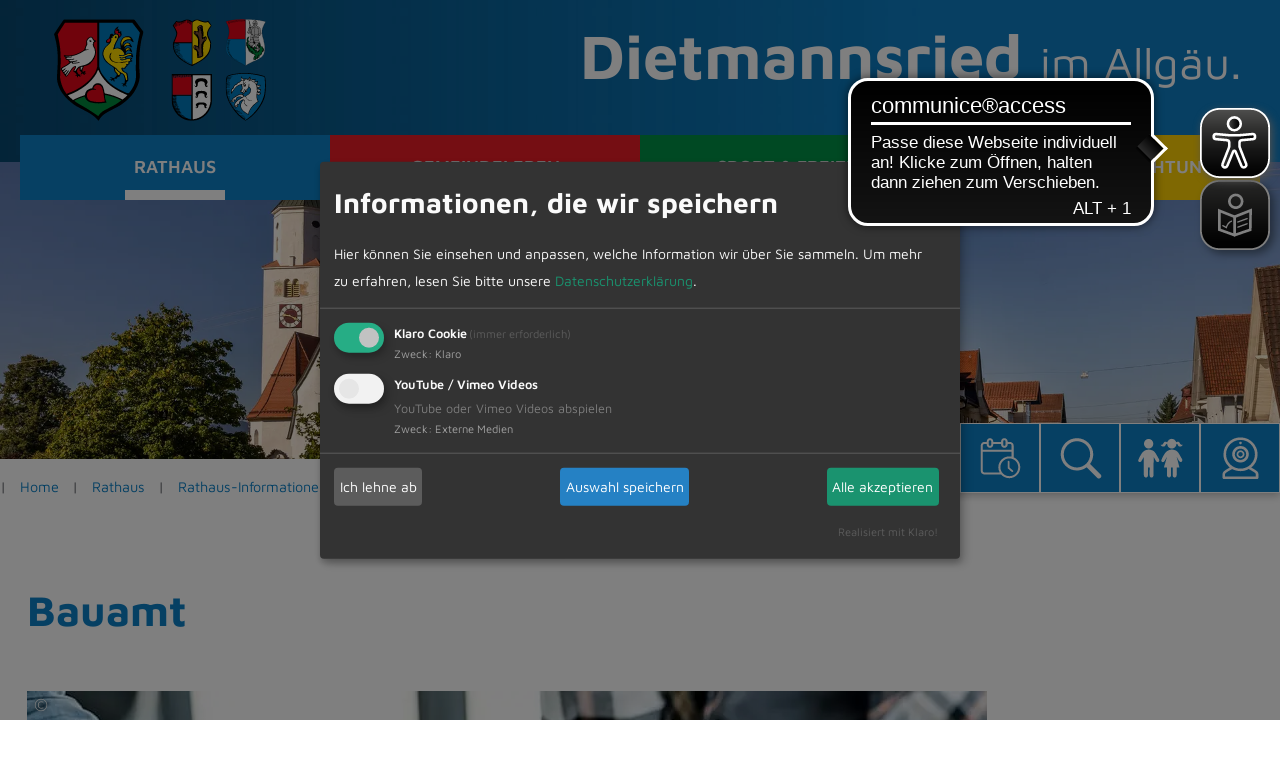

--- FILE ---
content_type: text/html; charset=utf-8
request_url: https://www.dietmannsried.de/rathaus/rathaus-informationen/bauamt.html
body_size: 67035
content:
<!DOCTYPE html>
<html dir="ltr" lang="de-DE">
<head>

<meta charset="utf-8">
<!-- 
	This website is powered by TYPO3 - inspiring people to share!
	TYPO3 is a free open source Content Management Framework initially created by Kasper Skaarhoj and licensed under GNU/GPL.
	TYPO3 is copyright 1998-2026 of Kasper Skaarhoj. Extensions are copyright of their respective owners.
	Information and contribution at https://typo3.org/
-->


<link rel="icon" href="/typo3conf/ext/jwmusterprojekt11/Resources/Public/Icons/appicon-square_.png" type="image/png">
<title>Bauamt: Gemeinde Dietmannsried</title>
<meta name="generator" content="TYPO3 CMS" />
<meta name="description" content="Das Bauamt mit den Mitarbeitern der Gemeinde Dietmannsried" />
<meta name="viewport" content="width=device-width,initial-scale=1" />
<meta name="application-name" content="Gemeinde Dietmannsried" />
<meta name="twitter:card" content="summary" />
<meta name="msapplication-config" content="none" />
<meta name="msapplication-tilecolor" content="#ffffff" />
<meta name="msapplication-tooltip" content="Gemeinde Dietmannsried" />
<meta name="theme-color" content="#ffffff" />


<link rel="stylesheet" href="/typo3temp/assets/css/2a870cd76b60d33519432310b1412a47.css?1686052926" media="all">
<link rel="stylesheet" href="/typo3conf/ext/video_shariff/Resources/Public/Css/VideoShariff.min.css?1686035443" media="all">
<link rel="stylesheet" href="/typo3conf/ext/events2/Resources/Public/Css/AutoComplete.min.css?1686841208" media="all">
<link rel="stylesheet" href="/typo3conf/ext/events2/Resources/Public/Css/Tooltip.css?1686841208" media="all">
<link rel="stylesheet" href="/typo3conf/ext/slickcarousel/Resources/Public/Css/slick.min.css?1730998776" media="all">
<link rel="stylesheet" href="/typo3conf/ext/jpfaq/Resources/Public/Styles/jpfaq.css?1677418764" media="all">
<link rel="stylesheet" href="/typo3conf/ext/jwmusterprojekt11/Resources/Public/Css/fontawesome.css?1733296743" media="all">
<link rel="stylesheet" href="/typo3conf/ext/jwmusterprojekt11/Resources/Public/Css/style.css?1701933122" media="all">
<link rel="stylesheet" href="/typo3conf/ext/jwmusterprojekt11/Resources/Public/Css/Smartmenu/menu.css?1731952791" media="all">
<link rel="stylesheet" href="/typo3conf/ext/jwmusterprojekt11/Resources/Public/Css/Extensions/jquery.fancybox.css?1692019507" media="all">
<link rel="stylesheet" href="/typo3conf/ext/jwmusterprojekt11/Resources/Public/Css/Extensions/videoshariff.css?1692019508" media="all">
<link rel="stylesheet" href="/typo3conf/ext/jwmusterprojekt11/Resources/Public/Css/Extensions/news.css?1700557318" media="all">
<link rel="stylesheet" href="/typo3conf/ext/jwmusterprojekt11/Resources/Public/Css/powermail.css?1699296376" media="all">
<link rel="stylesheet" href="/typo3conf/ext/jwmusterprojekt11/Resources/Public/Css/content.css?1733297019" media="all">
<link rel="stylesheet" href="/typo3conf/ext/jwmusterprojekt11/Resources/Public/Css/Extensions/extensions.css?1732000643" media="all">


<!--[if lte IE 8]><script src="EXT:jwmusterprojekt11/Resources/Public/JavaScript/Lib/jquery-1.12.4.min.js"></script><![endif]--><!--[if gt IE 8]><!--><script src="/typo3conf/ext/jwmusterprojekt11/Resources/Public/JavaScript/Lib/jquery-3.5.1.min.js?1692019515"></script><!--<![endif]-->
<script src="https://cdn.eye-able.com/configs/www.dietmannsried.de.js" async="async"></script>
<script src="https://cdn.eye-able.com/public/js/eyeAble.js" async="async"></script>

<script>
var klaroConfig = {
    elementID: 'klaro',
    storageMethod: 'cookie',
    cookieName: 'klaro',
    cookieExpiresAfterDays: 365,
		groupByPurpose: false,
    // You can change to cookie domain for the consent manager itself.
    // Use this if you want to get consent once for multiple matching domains.
    // If undefined, Klaro will use the current domain.
    //cookieDomain: '.domain.tld',
    privacyPolicy: '/datenschutz.html',
    // Defines the default state for applications (true=enabled by default).
    default: false,
    mustConsent: 1,
    acceptAll: true,
    hideDeclineAll: false,
    translations: {
        // If you erase the "consentModal" translations, Klaro will use the
        // bundled translations.
        de: {
            consentModal: {
                title: 'Informationen, die wir speichern',
								description:
                    'Hier können Sie einsehen und anpassen, welche Information wir über Sie sammeln.',
            },
            adsense: {
                description: 'Anzeigen von Werbeanzeigen (Beispiel)',
            },
            matomo: {
                description: 'Sammeln von Besucherstatistiken',
            },
						facebookPixel: {
								description: 'Cookie von Facebook, das für Website-Analysen, Ad-Targeting und Anzeigenmessung verwendet wird.',
						},
						googleAnalytics: {
                description: 'Sammeln von Besucherstatistiken',
            },
            googleFonts: {
                description: 'Web-Schriftarten von Google gehostet',
            },
						twitter: {
							description: 'Auf dieser Website werden Services des Kurznachrichtendienstes Twitter eingebunden. Die Cookies sind zur korrekten Funktion notwendig.',
						},
						youtubevimeo: {
							description: 'YouTube oder Vimeo Videos abspielen',
						},
            purposes: {
                analytics: 'Besucher-Statistiken',
                security: 'Sicherheit',
                marketing: 'Marketing',
                advertising: 'Anzeigen von Werbung',
                styling: 'Styling',
                socialmedia: 'Social Media',
								externalMedia: 'Externe Medien',
            },
						acceptSelected: 'Auswahl speichern',
        },
        en: {
            consentModal: {
								title: 'Information that we collect',
                description:
                    'Here you can see and customize the information that we collect about you.',
            },
            adsense: {
                description: 'Displaying of advertisements (just an example)',
            },
            matomo: {
                description: 'Collecting of visitor statistics',
            },
						facebookPixel: {
								description: 'Cookie from Facebook, which is used for website analysis, ad targeting and ad measurement',
						},
						googleAnalytics: {
                description: 'Collecting of visitor statistics',
            },
            googleFonts: {
                description: 'Web fonts hosted by Google',
            },
						twitter: {
							description: 'Services of the short news service Twitter are integrated on this website. The cookies are necessary for correct functionality.',
						},
						youtubevimeo: {
							description: 'Play YouTube or Vimeo Videos',
						},
            purposes: {
                analytics: 'Analytics',
                security: 'Security',
                marketing: 'Marketing',
                advertising: 'Advertising',
                styling: 'Styling',
                socialmedia: 'Social Media',
								externalMedia: 'External Media',
            },
						acceptSelected: 'Accept selected',
        },
    },

    // This is a list of third-party apps that Klaro will manage for you.
    services: [],
};
	 klaroConfig.services.push(
	{
		name: 'klaroCookie',
		default: false,
		title: 'Klaro Cookie',
		purposes: ['klaro'],
		required: true,
	},
);

	
		klaroConfig.services.push(
    {
        // Only if EXT:video_shariff is installed and active!
        name: 'youtubevimeo',
        default: false,
        title: 'YouTube / Vimeo Videos',
        purposes: ['externalMedia'],
        callback: function (consent) {
            if (consent === true) {
                var videos = document.getElementsByClassName('video-shariff-play'), l = videos.length, i = 0;
      					for (i; i < l; i++) {
        					videos[0].outerHTML = JSON.parse(videos[0].dataset.video);
      					}
            }
        },
    },
);

	
	
	
	
	
</script>

<meta name="geo.region" content="DE-BY" />
<meta name="geo.placename" content="Dietmannsried" />
<meta name="geo.position" content="47.808738;10.289986" />
<meta name="ICBM" content="47.808738, 10.289986" /><link rel="apple-touch-icon" href="/typo3temp/assets/_processed_/e/8/csm_appicon-square__94ca20d246.png"><link rel="apple-touch-icon" sizes="76x76" href="/typo3temp/assets/_processed_/e/8/csm_appicon-square__a0c1ac8f06.png"><link rel="apple-touch-icon" sizes="120x120" href="/typo3temp/assets/_processed_/e/8/csm_appicon-square__8c831f03b3.png"><link rel="apple-touch-icon" sizes="152x152" href="/typo3temp/assets/_processed_/e/8/csm_appicon-square__df16344985.png"><meta name="msapplication-TileImage" content="/typo3temp/assets/_processed_/e/8/csm_appicon-square__723932c501.png"><meta name="msapplication-square70x70logo" content="/typo3temp/assets/_processed_/e/8/csm_appicon-square__5fe34616d8.png"><meta name="msapplication-square150x150logo" content="/typo3temp/assets/_processed_/e/8/csm_appicon-square__d76267d986.png"><meta name="msapplication-square310x310logo" content="/typo3temp/assets/_processed_/e/8/csm_appicon-square__d6448ddf27.png"><meta name="msapplication-wide310x150logo" content="/typo3temp/assets/_processed_/2/7/csm_appicon-wide__74ada823bd.png">
<link rel="canonical" href="https://www.dietmannsried.de/rathaus/rathaus-informationen/bauamt.html"/>

<!-- This site is optimized with the Yoast SEO for TYPO3 plugin - https://yoast.com/typo3-extensions-seo/ -->
<script type="application/ld+json">[{"@context":"https:\/\/www.schema.org","@type":"BreadcrumbList","itemListElement":[{"@type":"ListItem","position":1,"item":{"@id":"https:\/\/www.dietmannsried.de\/index.html","name":"Home"}},{"@type":"ListItem","position":2,"item":{"@id":"https:\/\/www.dietmannsried.de\/rathaus.html","name":"Rathaus"}},{"@type":"ListItem","position":3,"item":{"@id":"https:\/\/www.dietmannsried.de\/rathaus\/rathaus-informationen.html","name":"Rathaus-Informationen"}},{"@type":"ListItem","position":4,"item":{"@id":"https:\/\/www.dietmannsried.de\/rathaus\/rathaus-informationen\/bauamt.html","name":"Bauamt"}}]}]</script>
</head>
<body id="seite-225">

			

	


<div class="wrapper-content"><header class="content-header"><a class="skip-to-content vhidden" href="#main" target="top" title="Zum Inhalte springen">
				Zum Inhalte springen
			</a><div class="claim"><p class="textbig">Dietmannsried</p><p class="textmedium">im Allgäu.</p></div><div class="pos-relative"><div class="grid flex-row-reverse flex-space-between wrapper-header"><div class="header-service"></div><div class="wrapper-logo"><a href="/index.html" title="Gemeinde Dietmannsried"><img alt="Gemeinde Dietmannsried" src="/typo3conf/ext/jwmusterprojekt11/Resources/Public/Images/wappen_dietmannsried.svg" width="215" height="215" /></a></div></div></div><div class="menu-container"><div class="menu"><input id="main-menu-state" type="checkbox"><label class="main-menu-btn" for="main-menu-state"><span
    class="main-menu-btn-icon"></span><span class="main-menu-btn-text">Menu</span></label><ul class="nav navbar-nav"><li id="menu74" class="main-active"><span>Rathaus</span><div class="menu-wrap"><ul class="level-1"><li class="has-children "><a class="" href="/rathaus/aktuelles-bekanntmachungen/amtliche-bekanntmachungen.html" title="Aktuelles &amp; Bekanntmachungen">
  
Aktuelles &amp; Bekanntmachungen
</a><ul class="submenu"><li><a class="" href="/rathaus/aktuelles-bekanntmachungen/amtliche-bekanntmachungen.html" title="Amtliche Bekanntmachungen">
  
Amtliche Bekanntmachungen
</a></li><li><a class="" href="/rathaus/aktuelles-bekanntmachungen/buergerversammlungen.html" title="Bürgerversammlungen">
  
Bürgerversammlungen
</a></li><li><a class="" href="/rathaus/aktuelles-bekanntmachungen/foerderprogramm-pv-anlagen.html" title="Förderprogramm PV-Anlagen">
  
Förderprogramm PV-Anlagen
</a></li><li><a class="" href="/rathaus/aktuelles-bekanntmachungen/hund-und-kuh-auf-du-und-du.html" title="Hund und Kuh auf Du und Du">
  
Hund und Kuh auf Du und Du
</a></li><li><a class="" href="/rathaus/aktuelles-bekanntmachungen/jahresrueckblick.html" title="Jahresrückblick">
  
Jahresrückblick
</a></li><li><a class="" href="/rathaus/aktuelles-bekanntmachungen/lieblingsplaetze.html" title="Lieblingsplätze">
  
Lieblingsplätze
</a></li><li><a class="" href="/rathaus/gemeindeorgane/sitzungen/beschluesse.html" title="Sitzungen/Beschlüsse">
  
Sitzungen/Beschlüsse
</a></li><li><a class="" href="/rathaus/gemeinderat/sitzungstermine.html" title="Sitzungstermine">
  
Sitzungstermine
</a></li><li><a class="" href="/rathaus/aktuelles-bekanntmachungen/stellenangebote.html" title="Stellenangebote">
  
Stellenangebote
</a></li><li><a class="" href="/rathaus/aktuelles-bekanntmachungen/streuobst.html" title="Streuobst">
  
Streuobst
</a></li><li><a class="" href="/rathaus/termine-veranstaltungen.html" title="Termine &amp; Veranstaltungen">
  
Termine &amp; Veranstaltungen
</a></li><li><a class="" href="/rathaus/aktuelles-bekanntmachungen/umfragen.html" title="Umfragen">
  
Umfragen
</a></li><li><a class="" href="/rathaus/aktuelles-bekanntmachungen/wahlen.html" title="Wahlen">
  
Wahlen
</a></li><li><a class="" href="/rathaus/aktuelles-bekanntmachungen/wussten-sie-schon-die-sommerserie.html" title="Wussten Sie schon - Die Sommerserie">
  
Wussten Sie schon - Die Sommerserie
</a></li></ul></a></li><li ><a class="" href="/rathaus/a-z-suche.html" title="A-Z Suche">
  
A-Z Suche
</a></a></li><li ><a class="" href="/rathaus/dietmannsried-app.html" title="Dietmannsried-App">
  
Dietmannsried-App
</a></a></li><li class="has-children "><a class="" href="/rathaus/gemeindeorgane/gemeinderat.html" title="Gemeindeorgane">
  
Gemeindeorgane
</a><ul class="submenu"><li><a class="" href="/rathaus/gemeindeorgane/gemeinderat.html" title="Gemeinderat">
  
Gemeinderat
</a></li><li><a class="" href="/rathaus/gemeindeorgane/ausschuesse.html" title="Ausschüsse">
  
Ausschüsse
</a></li><li><a class="" href="/rathaus/gemeindeorgane/beauftragte.html" title="Beauftragte">
  
Beauftragte
</a></li><li><a class="" href="/rathaus/gemeindeorgane/ergebnisse-kommunalwahl.html" title="Ergebnisse Kommunalwahl">
  
Ergebnisse Kommunalwahl
</a></li><li><a class="" href="/rathaus/gemeinderat/sitzungstermine.html" title="Sitzungstermine">
  
Sitzungstermine
</a></li><li><a class="" href="/rathaus/gemeindeorgane/sitzungen/beschluesse.html" title="Sitzungen/Beschlüsse">
  
Sitzungen/Beschlüsse
</a></li></ul></a></li><li class="has-children "><a class="" href="/rathaus/gemeindliche-planungen.html" title="Gemeindliche Planungen">
  
Gemeindliche Planungen
</a><ul class="submenu"><li><a class="" href="/rathaus/gemeindliche-planungen/abgeschlossene-verfahren.html" title="Abgeschlossene Verfahren">
  
Abgeschlossene Verfahren
</a></li><li><a class="" href="/rathaus/gemeindliche-planungen/laufende-bauleitverfahren.html" title="Laufende Bauleitverfahren">
  
Laufende Bauleitverfahren
</a></li><li><a class="" href="/rathaus/gemeindliche-planungen/formulare-bauplaetze.html" title="Formulare Bauplätze">
  
Formulare Bauplätze
</a></li><li><a class="" href="/rathaus/gemeindliche-planungen/laufende-bauleitverfahren-1.html" title="Kommunale Wärmeplanung">
  
Kommunale Wärmeplanung
</a></li><li><a class="" href="/rathaus/gemeindliche-planungen/breitbandausbau.html" title="Breitbandausbau">
  
Breitbandausbau
</a></li></ul></a></li><li ><a class="" href="/rathaus/jugendparlament.html" title="Jugendparlament">
  
Jugendparlament
</a></a></li></ul><ul class="level-1"><li ><a class="" href="/rathaus/notrufnummern.html" title="Notrufnummern">
  
Notrufnummern
</a></a></li><li ><a class="" href="/rathaus/newsletter.html" title="Newsletter">
  
Newsletter
</a></a></li><li ><a class="" href="/rathaus/online-serviceportal.html" title="Online-Serviceportal">
  
Online-Serviceportal
</a></a></li><li ><a class="" href="/rathaus/ortsrecht-satzungen.html" title="Ortsrecht &amp; Satzungen">
  
Ortsrecht &amp; Satzungen
</a></a></li><li class="has-children  active"><a class=" active" href="/rathaus/rathaus-informationen.html" title="Rathaus-Informationen">
  
Rathaus-Informationen
</a><ul class="submenu"><li><a class="" href="/rathaus/rathaus-informationen/ansprechpartner.html" title="Ansprechpartner">
  
Ansprechpartner
</a></li><li><a class=" active current" href="/rathaus/rathaus-informationen/bauamt.html" title="Bauamt">
  
Bauamt
</a></li><li><a class="" href="/rathaus/rathaus-informationen/bauhof.html" title="Bauhof">
  
Bauhof
</a></li><li><a class="" href="/rathaus/rathaus-informationen/einwohnermeldeamt.html" title="Einwohnermeldeamt">
  
Einwohnermeldeamt
</a></li><li><a class="" href="/rathaus/rathaus-informationen/standesamt.html" title="Standesamt">
  
Standesamt
</a></li><li><a class="" href="/rathaus/rathaus-informationen/wohnungsportal.html" title="Wohnungsportal">
  
Wohnungsportal
</a></li></ul></a></li><li ><a class="" href="/rathaus/steuern-gebuehren.html" title="Steuern &amp; Gebühren">
  
Steuern &amp; Gebühren
</a></a></li></ul><ul class="level-1"><li ><a class="" href="/rathaus/kontakt.html" title="Kontakt &amp; Anfrage">
  
Kontakt &amp; Anfrage
</a></a></li></ul></div></li><li id="menu75"><span>Gemeindeleben</span><div class="menu-wrap"><ul class="level-1"><li ><a class="" href="/gemeindeleben/aerzte.html" title="Ärzte">
  
Ärzte
</a></a></li><li ><a class="" href="/gemeindeleben/dietmannsrieder-wertscheck.html" title="Dietmannsrieder Wertscheck">
  
Dietmannsrieder Wertscheck
</a></a></li><li ><a class="" href="/gemeindeleben/energie-und-klima.html" title="Energie und Klima">
  
Energie und Klima
</a></a></li><li ><a class="" href="/gemeindeleben/gewerbestandort-dietmannsried.html" title="Gewerbestandort Dietmannsried">
  
Gewerbestandort Dietmannsried
</a></a></li><li ><a class="" href="/gemeindeleben/historisches.html" title="Historisches">
  
Historisches
</a></a></li><li class="has-children "><a class="" href="/gemeindeleben/jugend/mitarbeiterinnen.html" title="Kinder &amp; Jugend">
  
Kinder &amp; Jugend
</a><ul class="submenu"><li><a class="" href="/gemeindeleben/jugend/mitarbeiterinnen.html" title="Mitarbeiterinnen">
  
Mitarbeiterinnen
</a></li><li><a class="" href="https://www.unser-ferienprogramm.de/dietmannsried/index.php" target="_blank" title="Anmeldung Ferienprogramm">
  
Anmeldung Ferienprogramm
</a></li><li><a class="" href="/gemeindeleben/jugend/ferienbetreuung.html" title="Ferienbetreuung">
  
Ferienbetreuung
</a></li><li><a class="" href="/rathaus/jugendparlament.html" title="Jugendparlament">
  
Jugendparlament
</a></li><li><a class="" href="/oeffentliche-einrichtungen/jugendtreff.html" title="Jugendtreff Upstairs">
  
Jugendtreff Upstairs
</a></li><li><a class="" href="/gemeindeleben/jugend/skaterplatz.html" title="Skaterplatz">
  
Skaterplatz
</a></li></ul></a></li></ul><ul class="level-1"><li ><a class="" href="https://www.pg-dietmannsried.de/" target="_blank" title="Kirche">
  
Kirche
</a></a></li><li class="has-children "><a class="" href="/gemeindeleben/ortsteile.html" title="Ortsteile">
  
Ortsteile
</a><ul class="submenu"><li><a class="" href="/gemeindeleben/ortsteile/probstried.html" title="Probstried">
  
Probstried
</a></li><li><a class="" href="/gemeindeleben/ortsteile/reicholzried.html" title="Reicholzried">
  
Reicholzried
</a></li><li><a class="" href="/gemeindeleben/ortsteile/schrattenbach.html" title="Schrattenbach">
  
Schrattenbach
</a></li><li><a class="" href="/gemeindeleben/ortsteile/ueberbach.html" title="Überbach">
  
Überbach
</a></li></ul></a></li><li ><a class="" href="/gemeindeleben/partner.html" title="Partner">
  
Partner
</a></a></li><li ><a class="" href="/gemeindeleben/soziales.html" title="Soziales">
  
Soziales
</a></a></li><li ><a class="" href="/sport-freizeit/vereine.html" title="Vereine">
  
Vereine
</a></a></li><li ><a class="" href="/gemeindeleben/wochenmarkt.html" title="Wochenmarkt">
  
Wochenmarkt
</a></a></li></ul><ul class="level-1"><li ><a class="" href="/gemeindeleben/webcam.html" title="Webcam">
  
Webcam
</a></a></li></ul></div></li><li id="menu76"><span>Sport &amp; Freizeit</span><div class="menu-wrap"><ul class="level-1"><li ><a class="" href="https://webopac.winbiap.de/dietmannsried/index.aspx" target="_blank" title="Bücherei">
  
Bücherei
</a></a></li><li ><a class="" href="/rathaus/gemeindliche-planungen/calisthenics-park.html" title="Calisthenics Park">
  
Calisthenics Park
</a></a></li><li ><a class="" href="/sport-freizeit/freibad.html" title="Freibad">
  
Freibad
</a></a></li><li ><a class="" href="/sport-freizeit/freizeit-app.html" title="Freizeit-App">
  
Freizeit-App
</a></a></li><li ><a class="" href="https://www.allgaeu-walser-card.com/urlauber/urlaubsorte/oberallgaeu/dietmannsried/" target="_blank" title="Gästekarte">
  
Gästekarte
</a></a></li><li class="has-children "><a class="" href="/sport-freizeit/gaststaetten-/-unterkuenfte.html" title="Gaststätten / Unterkünfte">
  
Gaststätten / Unterkünfte
</a><ul class="submenu"><li><a class="" href="/sport-freizeit/gaststaetten-/-unterkuenfte/gaststaetten.html" title="Gaststätten">
  
Gaststätten
</a></li><li><a class="" href="/sport-freizeit/gaststaetten-/-unterkuenfte/unterkuenfte.html" title="Unterkünfte">
  
Unterkünfte
</a></li></ul></a></li><li ><a class="" href="https://www.pg-dietmannsried.de/" target="_blank" title="Kirche">
  
Kirche
</a></a></li><li ><a class="" href="/sport-freizeit/loipennetz.html" title="Loipennetz">
  
Loipennetz
</a></a></li></ul><ul class="level-1"><li ><a class="" href="/sport-freizeit/oeffentliche-verkehrsmittel.html" title="Öffentliche Verkehrsmittel">
  
Öffentliche Verkehrsmittel
</a></a></li><li ><a class="" href="/sport-freizeit/familienzentrum-im-wunderwerk.html" title="Offene und feste Treffangebote">
  
Offene und feste Treffangebote
</a></a></li><li ><a class="" href="/sport-freizeit/prospektanforderung.html" title="Prospektanforderung">
  
Prospektanforderung
</a></a></li><li ><a class="" href="/sport-freizeit/sachsenrieder-weiher.html" title="Sachsenrieder Weiher">
  
Sachsenrieder Weiher
</a></a></li><li ><a class="" href="/sport-freizeit/spielplaetze.html" title="Spielplätze">
  
Spielplätze
</a></a></li><li ><a class="" href="/gemeindeleben/jugend/skaterplatz.html" title="Skaterplatz">
  
Skaterplatz
</a></a></li><li ><a class="" href="/sport-freizeit/urlaub-im-allgaeu.html" title="Urlaub im Allgäu">
  
Urlaub im Allgäu
</a></a></li><li ><a class="" href="/sport-freizeit/vereine.html" title="Vereine">
  
Vereine
</a></a></li></ul><ul class="level-1"><li ><a class="" href="/sport-freizeit/wanderwege.html" title="Wanderwege">
  
Wanderwege
</a></a></li></ul></div></li><li id="menu77"><span>Öffentliche Einrichtungen</span><div class="menu-wrap"><ul class="level-1"><li ><a class="" href="/oeffentliche-einrichtungen/barrierefreie-einrichtungen.html" title="Barrierefreie Einrichtungen">
  
Barrierefreie Einrichtungen
</a></a></li><li ><a class="" href="/oeffentliche-einrichtungen/buecherei.html" title="Bücherei">
  
Bücherei
</a></a></li><li ><a class="" href="/oeffentliche-einrichtungen/buergerstiftung-dietmannsried.html" title="Bürgerstiftung Dietmannsried">
  
Bürgerstiftung Dietmannsried
</a></a></li><li ><a class="" href="/sport-freizeit/freibad.html" title="Freibad">
  
Freibad
</a></a></li></ul><ul class="level-1"><li ><a class="" href="/oeffentliche-einrichtungen/grund-und-mittelschule.html" title="Grund- und Mittelschule">
  
Grund- und Mittelschule
</a></a></li><li ><a class="" href="/oeffentliche-einrichtungen/jugendtreff.html" title="Jugendtreff">
  
Jugendtreff
</a></a></li><li class="has-children "><a class="" href="/oeffentliche-einrichtungen/kindergaerten.html" title="Kindergärten">
  
Kindergärten
</a><ul class="submenu"><li><a class="" href="/oeffentliche-einrichtungen/kindergaerten/kiga-dietmannsried.html" title="KiGa Dietmannsried">
  
KiGa Dietmannsried
</a></li><li><a class="" href="/oeffentliche-einrichtungen/kindergaerten/kiga-dietmannsried-stblasius.html" title="KiGa Dietmannsried St.Blasius">
  
KiGa Dietmannsried St.Blasius
</a></li><li><a class="" href="/oeffentliche-einrichtungen/kindergaerten/kiga-probstried.html" title="KiGa Probstried">
  
KiGa Probstried
</a></li><li><a class="" href="/oeffentliche-einrichtungen/kindergaerten/kiga-reicholzried.html" title="KiGA Reicholzried">
  
KiGA Reicholzried
</a></li><li><a class="" href="/oeffentliche-einrichtungen/kindergaerten/kiga-schrattenbach.html" title="KiGA Schrattenbach">
  
KiGA Schrattenbach
</a></li><li><a class="" href="/oeffentliche-einrichtungen/kindergaerten/bedarfsermittlung.html" title="Kiga-Anmeldung">
  
Kiga-Anmeldung
</a></li><li><a class="" href="/oeffentliche-einrichtungen/kindergaerten/anmeldung-kindertagsstaetten.html" title="Besichtigungstermine und Anmeldeverfahren der Kindertageseinrichtungen">
  
Besichtigungstermine und Anmeldeverfahren der Kindertageseinrichtungen
</a></li></ul></a></li><li ><a class="" href="/oeffentliche-einrichtungen/seniorenzentrum-1.html" title="Seniorenzentrum">
  
Seniorenzentrum
</a></a></li></ul><ul class="level-1"><li class="has-children "><a class="" href="/oeffentliche-einrichtungen/sport-und-festhallen/festhalle-dietmannsried.html" title="Sport- und Festhallen">
  
Sport- und Festhallen
</a><ul class="submenu"><li><a class="" href="/oeffentliche-einrichtungen/sport-und-festhallen/dreifachsporthalle-dietmannsried.html" title="Dreifachsporthalle Dietmannsried">
  
Dreifachsporthalle Dietmannsried
</a></li><li><a class="" href="/oeffentliche-einrichtungen/sport-und-festhallen/festhalle-dietmannsried.html" title="Festhalle Dietmannsried">
  
Festhalle Dietmannsried
</a></li><li><a class="" href="https://www.musikheim-reicholzried.de/" target="_blank" title="Musik-und Bürgerheim Reicholzried">
  
Musik-und Bürgerheim Reicholzried
</a></li><li><a class="" href="/oeffentliche-einrichtungen/sport-und-festhallen/sport-und-festhalle-probstried.html" title="Sport-und Festhalle Probstried">
  
Sport-und Festhalle Probstried
</a></li><li><a class="" href="/oeffentliche-einrichtungen/sport-und-festhallen/vereins-und-buergerhaus-ueberbach.html" title="Vereins- und Bürgerhaus Überbach">
  
Vereins- und Bürgerhaus Überbach
</a></li></ul></a></li><li ><a class="" href="/oeffentliche-einrichtungen/wertstoffhof-/-abfallbeseitigung.html" title="Wertstoffhof / Abfallbeseitigung">
  
Wertstoffhof / Abfallbeseitigung
</a></a></li></ul></div></li></ul></div></div></header><div id="c1678" class="frame frame-default frame-type-html frame-layout-0"><a href="https://leichte-sprache.dietmannsried.de" class="speechlink" title="Leichte Sprache"><img src="/fileadmin/layout/leichte-sprache-icon.svg" alt="Leichte Sprache Icon"></a></div><main id="main"><div class="header-image"><div id="c772" class="frame frame-default frame-type-image frame-layout-0"><div class="ce-image ce-center ce-above"><div class="ce-gallery imagesize100" data-ce-columns="1" data-ce-images="1"><div class="ce-outer"><div class="ce-inner"><div class="ce-row"><div class="ce-column"><figure class="image"><picture><source srcset="/fileadmin/_processed_/3/9/csm_header-allgemein_rathaus_2800x650_8d2f11e8ca.webp" media="(max-width: 480px)" type="image/webp"><source srcset="/fileadmin/_processed_/3/9/csm_header-allgemein_rathaus_2800x650_79670bdc2c.jpg" media="(max-width: 480px)"><source srcset="/fileadmin/_processed_/3/9/csm_header-allgemein_rathaus_2800x650_5740688b9d.webp" media="(max-width: 844px)" type="image/webp"><source srcset="/fileadmin/_processed_/3/9/csm_header-allgemein_rathaus_2800x650_b43f7e7d89.jpg" media="(max-width: 844px)"><source srcset="/fileadmin/_processed_/3/9/csm_header-allgemein_rathaus_2800x650_1061018bc6.webp" media="(max-width: 1920px)" type="image/webp"><source srcset="/fileadmin/_processed_/3/9/csm_header-allgemein_rathaus_2800x650_3b94260ba5.jpg" media="(max-width: 1920px)"><source srcset="/fileadmin/_processed_/3/9/csm_header-allgemein_rathaus_2800x650_94ed3afdb3.webp"  type="image/webp"><source srcset="/fileadmin/user_upload/kopfbilder/header-allgemein_rathaus_2800x650.jpg"><img class="image-embed-item" alt="Bauamt" src="/fileadmin/_processed_/3/9/csm_header-allgemein_rathaus_2800x650_a48bb03d0c.jpg" width="1920" height="446" loading="lazy" /></picture></figure></div></div></div></div></div></div></div><div class="iconbar"><div id="c207" class="frame frame-default frame-type-cols_7 frame-layout-300"><div class="grid blue"><div class="col-2_md-4_sm-6 height-100"><div id="c209" class="frame frame-default frame-type-image frame-layout-0"><div class="ce-image ce-center ce-above"><div class="ce-gallery imagesize100" data-ce-columns="1" data-ce-images="1"><div class="ce-outer"><div class="ce-inner"><div class="ce-row"><div class="ce-column"><figure class="image"><a href="/rathaus/aktuelles-bekanntmachungen/amtliche-bekanntmachungen.html" title="Amtliche Bekanntmachungen"><img class="image-embed-item" title="Amtliche Bekanntmachungen" alt="Bekanntmachungen" src="/fileadmin/user_upload/Piktogramme/Unterseite/piktogramm_bekanntmachungen_2.svg" width="100" height="85" loading="lazy" /></a></figure></div></div></div></div></div></div></div></div><div class="col-2_md-4_sm-6 height-100"><div id="c1508" class="frame frame-default frame-type-image frame-layout-0"><div class="ce-image ce-center ce-above"><div class="ce-gallery imagesize100" data-ce-columns="1" data-ce-images="1"><div class="ce-outer"><div class="ce-inner"><div class="ce-row"><div class="ce-column"><figure class="image"><a href="/rathaus/gemeindeorgane/sitzungen/beschluesse.html" title="Sitzungen/Beschlüsse"><img class="image-embed-item" title="Sitzungen/Beschlüsse" alt="Sitzungen/Beschlüsse" src="/fileadmin/user_upload/Piktogramme/Unterseite/piktogramm_beschluss_2.svg" width="100" height="85" loading="lazy" /></a></figure></div></div></div></div></div></div></div></div><div class="col-2_md-4_sm-6 height-100"><div id="c212" class="frame frame-default frame-type-image frame-layout-0"><div class="ce-image ce-center ce-above"><div class="ce-gallery imagesize100" data-ce-columns="1" data-ce-images="1"><div class="ce-outer"><div class="ce-inner"><div class="ce-row"><div class="ce-column"><figure class="image"><a href="/rathaus/online-serviceportal.html" title="Serviceportal"><img class="image-embed-item" title="Serviceportal" alt="Serviceportal" src="/fileadmin/user_upload/Piktogramme/Unterseite/piktogramm_serviceportal_2.svg" width="100" height="85" loading="lazy" /></a></figure></div></div></div></div></div></div></div></div><div class="col-2_md-4_sm-6 height-100"><div id="c210" class="frame frame-default frame-type-image frame-layout-0"><div class="ce-image ce-center ce-above"><div class="ce-gallery imagesize100" data-ce-columns="1" data-ce-images="1"><div class="ce-outer"><div class="ce-inner"><div class="ce-row"><div class="ce-column"><figure class="image"><a href="/rathaus/termine-veranstaltungen.html" title="Termine &amp; Veranstaltungen"><img class="image-embed-item" title="Termine &amp; Veranstaltungen" alt="Termine &amp; Veranstaltungen" src="/fileadmin/user_upload/Piktogramme/Unterseite/piktogramm_termine_2.svg" width="100" height="85" loading="lazy" /></a></figure></div></div></div></div></div></div></div></div><div class="col-2_md-4_sm-6 height-100"><div id="c208" class="frame frame-default frame-type-image frame-layout-0"><div class="ce-image ce-center ce-above"><div class="ce-gallery imagesize100" data-ce-columns="1" data-ce-images="1"><div class="ce-outer"><div class="ce-inner"><div class="ce-row"><div class="ce-column"><figure class="image"><a href="/rathaus/a-z-suche.html" title="Suche A-Z"><img class="image-embed-item" title="Suche A-Z" alt="Suche A-Z" src="/fileadmin/user_upload/Piktogramme/Unterseite/piktogramm_a-z_2.svg" width="100" height="85" loading="lazy" /></a></figure></div></div></div></div></div></div></div></div><div class="col-2_md-4_sm-6 height-100"><div id="c1468" class="frame frame-default frame-type-image frame-layout-0"><div class="ce-image ce-center ce-above"><div class="ce-gallery imagesize100" data-ce-columns="1" data-ce-images="1"><div class="ce-outer"><div class="ce-inner"><div class="ce-row"><div class="ce-column"><figure class="image"><a href="/oeffentliche-einrichtungen/kindergaerten/bedarfsermittlung.html" title="Kita-Anmeldung" target="_blank"><img class="image-embed-item" title="Kita-Anmeldung" alt="Kita-Anmeldung" src="/fileadmin/user_upload/Piktogramme/Startseite/piktogramm_kinder_1.svg" width="100" height="85" loading="lazy" /></a></figure></div></div></div></div></div></div></div></div><div class="col-2_md-4_sm-6 height-100"><div id="c1429" class="frame frame-default frame-type-image frame-layout-0"><div class="ce-image ce-center ce-above"><div class="ce-gallery imagesize100" data-ce-columns="1" data-ce-images="1"><div class="ce-outer"><div class="ce-inner"><div class="ce-row"><div class="ce-column"><figure class="image"><a href="/gemeindeleben/webcam.html" title="Webcam"><img class="image-embed-item" title="Webcam" alt="Webcam" src="/fileadmin/user_upload/Piktogramme/Unterseite/piktogramm-webcam_2.svg" width="100" height="85" loading="lazy" /></a></figure></div></div></div></div></div></div></div></div></div></div><div id="c1405" class="frame frame-default frame-type-shortcut frame-layout-0"><div id="c1489" class="frame frame-default frame-type-list frame-layout-0"><div class="tx-jumpmenu"><div class="csc-frame-indent jump"><form action=""><div class="select-style"><select class="ff" onchange="window.location=this.options[this.selectedIndex].value"><option value="">Schnell informiert</option><option value="/rathaus/a-z-suche.html">A-Z Suche</option><option value="/rathaus/aktuelles-bekanntmachungen/amtliche-bekanntmachungen.html">Bekanntmachungen</option><option value="/oeffentliche-einrichtungen/kindergaerten/bedarfsermittlung.html">Kita-Anmeldung</option><option value="/rathaus/aktuelles-bekanntmachungen/stellenangebote.html">Stellenangebote</option><option value="/rathaus/online-serviceportal.html">Serviceportal</option><option value="/rathaus/termine-veranstaltungen.html">Veranstaltungen</option><option value="/rathaus/kontakt.html">Kontakt</option><option value="/rathaus/gemeindeorgane/sitzungen/beschluesse.html">Sitzungen/Beschlüsse</option></select></div></form></div></div></div></div></div></div><div class="content-rootline"><div class="hidden-sm rootline width-max"><nav aria-label="Breadcrumb Navigation"><ul class="horizontal small"><li><a href="/index.html" title="Home">Home</a></li><li><a href="/rathaus/aktuelles-bekanntmachungen/amtliche-bekanntmachungen.html" title="Rathaus">Rathaus</a></li><li><a href="/rathaus/rathaus-informationen.html" title="Rathaus-Informationen">Rathaus-Informationen</a></li><li><span>Bauamt</span></li></ul></nav></div></div><!--TYPO3SEARCH_begin--><div class="content-main width-max"><div class="grid"><div class="col-12"><div id="c771" class="frame frame-default frame-type-header frame-layout-0"><header><h1 class="">
                Bauamt
            </h1></header></div><div id="c1062" class="frame frame-default frame-type-textpic frame-layout-280"><div class="ce-textpic ce-left ce-intext ce-nowrap"><div class="ce-gallery imagesize100" data-ce-columns="1" data-ce-images="1"><div class="ce-row"><div class="ce-column"><figure class="image"><picture><source srcset="/fileadmin/_processed_/6/1/csm_header_bauamt_614965466_77a0f7a152.webp" media="(max-width: 480px)" type="image/webp"><source srcset="/fileadmin/_processed_/6/1/csm_header_bauamt_614965466_189a4f1f01.jpg" media="(max-width: 480px)"><source srcset="/fileadmin/_processed_/6/1/csm_header_bauamt_614965466_5f2fc2c89f.webp" media="(max-width: 844px)" type="image/webp"><source srcset="/fileadmin/_processed_/6/1/csm_header_bauamt_614965466_16ce884cd6.jpg" media="(max-width: 844px)"><source srcset="/fileadmin/_processed_/6/1/csm_header_bauamt_614965466_c42301fb54.webp"  type="image/webp"><source srcset="/fileadmin/user_upload/rathaus/bauamt/header_bauamt_614965466.jpg"><img class="image-embed-item" src="/fileadmin/user_upload/rathaus/bauamt/header_bauamt_614965466.jpg" width="960" height="500" loading="lazy" alt="" /></picture><small tabindex="0" role="tooltip" class="tooltip" title="Info"><span
      data-tooltip="mojo_cp - stock.adobe.com">&copy;</span><i
    class="vhidden">mojo_cp - stock.adobe.com</i></small></figure></div></div></div><div class="ce-bodytext"><h2>Bauamt</h2><p><strong>Bauamtsleiter:</strong><br> Günther Stauffer&nbsp;</p><p>Tel. <a href="tel:+498374582033">08374/5820-32</a><br> Fax 08374/5899-132<br><a href="https://www.dietmannsried.de/rathaus/rathaus-informationen/ansprechpartner.html#" target="_blank">guenther.stauffer(at)dietmannsried.de</a></p></div></div></div><div id="c1080" class="frame frame-default frame-type-ce_container frame-layout-0"><div class="ce-container" ><div id="c766" class="frame frame-default frame-type-textpic frame-layout-635"><header><h3 class="">
                Abwasserentsorgung 
            </h3></header><div class="ce-textpic ce-right ce-intext"><div class="ce-gallery imagesize100" data-ce-columns="1" data-ce-images="1"><div class="ce-row"><div class="ce-column"><figure class="image"><picture><source srcset="/fileadmin/_processed_/6/1/csm_abwasser_01_b5c4a95db4.webp" media="(max-width: 480px)" type="image/webp"><source srcset="/fileadmin/_processed_/6/1/csm_abwasser_01_66c8e6aba3.jpg" media="(max-width: 480px)"><source srcset="/fileadmin/_processed_/6/1/csm_abwasser_01_0147dda3b5.webp" media="(max-width: 844px)" type="image/webp"><source srcset="/fileadmin/_processed_/6/1/csm_abwasser_01_717c76ce6d.jpg" media="(max-width: 844px)"><source srcset="/fileadmin/_processed_/6/1/csm_abwasser_01_5a4bfaf117.webp"  type="image/webp"><source srcset="/fileadmin/user_upload/rathaus/bauamt/abwasser_01.jpg"><img class="image-embed-item" src="/fileadmin/user_upload/rathaus/bauamt/abwasser_01.jpg" width="411" height="308" loading="lazy" alt="" /></picture></figure></div></div></div><div class="ce-bodytext"><p>Im Bereich des Gewässerschutzes wurden in der Vergangenheit erhebliche Fortschritte durch eine ständige Erhöhung des Anschlussgrades an kommunale Abwasseranlagen erzielt. In Bayern beträgt der durchschnittliche Anschluss an öffentliche Anlagen 97 %, im Landkreis Oberallgäu 88 %.</p><p>Der Anschlussgrad im Bereich der Marktgemeinde Dietmannsried beträgt ca. 90 %. Dies hängt mit der historisch gewachsenen Siedlungsstruktur der Marktgemeinde zusammen.</p><p><br> Die Ortsteile Dietmannsried, Probstried, Reicholzried, Schrattenbach und Überbach sind über den Verbandssammler an den Abwasserzweckverband in Kempten angeschlossen.</p><p><a href="/fileadmin/user_upload/rathaus/bauamt/Auszug_kanalisation.pdf" class="fa-download rte-icon" target="_blank">Auszug Kanalisation Markt Dietmannsried</a></p><p><em>(SW = Schmutzwasserkanal / RW = Regenwasserkanal / MW = Mischwasserkanal)</em></p><div class="table-responsive"><table class="contenttable"><tbody><tr><td>&nbsp;</td><td>&nbsp;</td><td class="text-right"><strong>Schächte </strong></td><td class="text-right"><strong>Längen</strong></td></tr><tr><td><strong>Dietmannsried</strong></td><td>SW</td><td class="text-right">154</td><td class="text-right">5.572&nbsp; m</td></tr><tr><td>&nbsp;</td><td>MW</td><td class="text-right">375</td><td class="text-right">13.569 m</td></tr><tr><td>&nbsp;</td><td>RW</td><td class="text-right">274</td><td class="text-right">8.829 m</td></tr><tr><td>&nbsp;</td><td>&nbsp;</td><td class="text-right"><strong>773</strong></td><td class="text-right"><strong>27.970 m</strong></td></tr></tbody></table></div><div class="table-responsive"><table class="contenttable"><tbody><tr><td>&nbsp;</td><td>&nbsp;</td><td class="text-right"><strong>Schächte </strong></td><td class="text-right"><strong>Längen</strong></td></tr><tr><td><strong>Reicholzried</strong></td><td>SW</td><td class="text-right">15</td><td class="text-right">547&nbsp; m</td></tr><tr><td>&nbsp;</td><td>MW</td><td class="text-right">118</td><td class="text-right">4.260 m</td></tr><tr><td>&nbsp;</td><td>RW</td><td class="text-right">29</td><td class="text-right">1.052 m</td></tr><tr><td>&nbsp;</td><td>&nbsp;</td><td class="text-right"><strong>162</strong></td><td class="text-right"><strong>5.859 m</strong></td></tr></tbody></table></div><div class="table-responsive"><table class="contenttable"><tbody><tr><td>&nbsp;</td><td>&nbsp;</td><td class="text-right"><strong>Schächte </strong></td><td class="text-right"><strong>Längen</strong></td></tr><tr><td><strong>Schrattenbach</strong></td><td>SW</td><td class="text-right">82</td><td class="text-right">2.957 m</td></tr><tr><td>&nbsp;</td><td>RW</td><td class="text-right">63</td><td class="text-right">2.268 m</td></tr><tr><td>&nbsp;</td><td>&nbsp;</td><td class="text-right"><strong>145</strong></td><td class="text-right"><strong>5.225 m</strong></td></tr></tbody></table></div><div class="table-responsive"><table class="contenttable"><tbody><tr><td>&nbsp;</td><td>&nbsp;</td><td class="text-right"><strong>Schächte </strong></td><td class="text-right"><strong>Längen</strong></td></tr><tr><td><strong>Schrattenbach Sammler</strong></td><td>SW</td><td class="text-right"><strong>47</strong></td><td class="text-right"><strong>3.520 m</strong></td></tr></tbody></table></div><div class="table-responsive"><table class="contenttable"><tbody><tr><td>&nbsp;</td><td>&nbsp;</td><td class="text-right"><strong>Schächte </strong></td><td class="text-right"><strong>Längen</strong></td></tr><tr><td><strong>Probstried/Überbach</strong></td><td>SW</td><td class="text-right">258</td><td class="text-right">9.344 m</td></tr><tr><td>&nbsp;</td><td>RW</td><td class="text-right">145</td><td class="text-right">5.246 m</td></tr><tr><td>&nbsp;</td><td>&nbsp;</td><td class="text-right"><strong>403</strong></td><td class="text-right"><strong>14.590 m</strong></td></tr></tbody></table></div><div class="table-responsive"><table class="contenttable"><tbody><tr><td>&nbsp;</td><td>&nbsp;</td><td class="text-right"><strong>Schächte </strong></td><td class="text-right"><strong>Längen</strong></td></tr><tr><td><strong>Zusammenfassung</strong></td><td><strong>SW</strong></td><td class="text-right"><strong>556</strong></td><td class="text-right"><strong>21.940 m</strong></td></tr><tr><td>&nbsp;</td><td><strong>MW</strong></td><td class="text-right"><strong>493</strong></td><td class="text-right"><strong>17.829 m</strong></td></tr><tr><td>&nbsp;</td><td><strong>RW</strong></td><td class="text-right"><strong>480</strong></td><td class="text-right"><strong>17.395 m</strong></td></tr><tr><td>&nbsp;</td><td>&nbsp;</td><td class="text-right"><strong>1.529</strong></td><td class="text-right"><strong>57.164 m</strong></td></tr></tbody></table></div></div></div></div><div id="c763" class="frame frame-default frame-type-textpic frame-layout-100"><header><h3 class="">
                Bauleitplanungen
            </h3></header><div class="ce-textpic ce-center ce-above"><div class="ce-bodytext"><p>Weitere Informationen finden Sie <a href="/rathaus/gemeindliche-planungen/laufende-bauleitverfahren.html">hier</a>.</p></div></div></div><div id="c774" class="frame frame-default frame-type-textpic frame-layout-100"><header><h3 class="">
                Bauplätze
            </h3></header><div class="ce-textpic ce-center ce-above"><div class="ce-bodytext"><p>Derzeit stehen keine Bauplätze in der Gemeinde zur Vergabe an.</p></div></div></div><div id="c777" class="frame frame-default frame-type-textpic frame-layout-100"><header><h3 class="">
                Baurecht 
            </h3></header><div class="ce-textpic ce-center ce-above"><div class="ce-bodytext"><p>Bei den Bauherrn haben Bauvorschriften einen ganz schlechten Ruf!<br> Wieviel einfacher wäre das Bauen doch, wenn man sich nicht um diese zahllosen Paragraphen kümmern müsste. Allein der Formularkrieg bei einem Bauantrag für eine simple Garage bringt Otto Normalbürger ordentlich ins Schwitzen.</p><p>Doch beantworten Sie einmal folgende Frage: Wollen Sie wirklich in einer Nachbarschaft wohnen, in der jeder bauen darf, wie er will? Was man bei seinem eigenen Bauvorhaben gerne an Freiheiten hätte, wird spätestens dann zum Problem, wenn sämtliche Nachbarn ihrer Phantasie freien Lauf lassen. Der eine Nachbar hätte vielleicht gern eine 10 Meter lange Garage genau an der Grundstücksgrenze, der andere möchte direkt vor Ihrem Wohnzimmer ein dreigeschossiges Haus bauen und der Kfz-Meister von gegenüber baut mitten im Wohngebiet noch eine neue Werkstatt neben sein Haus.</p><p>Sie sehen also, Bauvorschriften machen durchaus Sinn. Sie schränken zwar die eigenen Möglichkeiten ein, die gleichen Grenzen und Verbote gelten aber auch für die anderen Grundstücke und sorgen so dafür, dass jedem genug Platz bleibt und jeder genug Luft und Licht hat um vernünftig wohnen zu können.</p><p>Die ungeliebten Formulare sind übrigens ein Teil davon, denn nur wenn die Behörde genau weiß, wo, was und wie der einzelne baut, kann sie dafür Sorge tragen, dass niemand übervorteilt wird.</p><p>Erläuterungen und Vordrucke finden Sie auf der <a href="https://www.stmi.bayern.de/service/formulare/" target="_blank" rel="noreferrer">Seite des Bayerischen Innenministeriums</a>.</p><p><strong>Zuständiger Sachbearbeiter beim Markt Dietmannsried:</strong><br> Herr Stauffer<br> Tel. <a href="tel:+498374582033">08374/5820-32</a><br><a href="#" data-mailto-token="nbjmup+hvfouifs/tubvggfsAejfunbootsjfe/ef" data-mailto-vector="1">guenther.stauffer(at)dietmannsried.de</a></p><p><strong>Zuständige Sachbearbeiter im Landratsamt Oberallgäu:</strong><br> Frau Schäffler<br> Tel. <a href="tel:+4983216121484">08321/612-1484</a><br><a href="#" data-mailto-token="nbjmup+tvtboof/tdibfggmfsAmsb.pb/cbzfso/ef" data-mailto-vector="1">susanne.schaeffler(at)lra-oa.bayern.de</a><br><br> Herr Scharlach<br> Tel. <a href="tel:+4983216121457">08321/612-1457</a><br><a href="#" data-mailto-token="nbjmup+cfsoe/tdibsmbdiAmsb.pb/cbzfso/ef" data-mailto-vector="1">bernd.scharlach(at)lra-oa.bayern.de</a></p></div></div></div><div id="c778" class="frame frame-default frame-type-textpic frame-layout-100"><header><h3 class="">
                Wichtige Informationen für Bauherren
            </h3></header><div class="ce-textpic ce-center ce-above"><div class="ce-bodytext"><p>Wichtige Informationen für Bauherren, Grundstückseigentümer und mit dem Bau beauftrage Firmen finden sie <a href="/fileadmin/user_upload/rathaus/bauamt/Wichtige_Informationen_fuer_Bauherren.pdf" target="_blank">hier</a>.</p></div></div></div><div id="c780" class="frame frame-default frame-type-textpic frame-layout-100"><header><h3 class="">
                Gewerbeflächen
            </h3></header><div class="ce-textpic ce-center ce-above"><div class="ce-bodytext"><p>Der Markt Dietmannsried liegt an der Autobahn A7 zwischen Memmingen und Kempten. Der Markt hat derzeit ca. 8.400 Einwohner und ist eingebettet in die Voralpenlandschaft des Kemptner Landes mit Blick zur Alpenkette.</p><p>Der Gewerbepark Ost liegt unmittelbar östlich der Autobahn A7 Ulm – Füssen und wird direkt von der Autobahnanschlussstelle A7 im südlichen Plangebiet erschlossen.</p><p>Sollten Sie Interesse an Grundstücken haben, so setzen Sie sich bitte mit Herrn Bürgermeister Werner Endres, Tel. <a href="tel:+49837458200">08374/5820-0 </a>in Verbindung.</p><p><a href="/fileadmin/user_upload/rathaus/bauamt/Gewerbepark_ost_II_405_px.pdf" class="rte-icon fa-download" target="_blank">Gewerbegrundstücke im Gewerbepark Ost II</a></p><p><a href="/fileadmin/user_upload/rathaus/bauamt/Gewerbepark_sued.pdf" class="rte-icon fa-download" target="_blank">Gewerbegrundstücke im Gewerbepark Süd</a></p><p><a href="/fileadmin/user_upload/rathaus/bauamt/gewerbepark-ost.pdf" class="rte-icon fa-download" target="_blank">Lage Gewerbepark Ost</a></p></div></div></div><div id="c783" class="frame frame-default frame-type-textpic frame-layout-100"><header><h3 class="">
                Herstellungsbeiträge und Herstellungskosten 
            </h3></header><div class="ce-textpic ce-center ce-below"><div class="ce-bodytext"><ol><li><strong>Herstellungsbeitrag für die Wasserversorgungsanlage</strong> (gilt nicht für den Ortsteil Reicholzried)<br><br><strong>Was ist das?</strong><br> 	Der Markt Dietmannsried betreibt eine öffentliche Wasserversorgungsanlage. Zur Deckung des Aufwandes für die Herstellung der Wasserversorgungseinrichtung erhebt die Marktgemeinde Beiträge.<br><br><strong>Wo geregelt?</strong><br><a href="/fileadmin/user_upload/rathaus/Satzungen/BGS_WAS_2022.pdf" target="_blank">Beitrags- und Gebührensatzung zur Wasserabgabesatzung des Marktes Dietmannsried (BGS-WAS)</a><br><br><strong>Wie hoch?</strong><br> 	für die Grundstücksfläche: 1,13 €/m²<br> 	für die Geschossfläche: 5,53 €/m²<br><br> 	Hinzu kommt die gesetzliche Mehrwertsteuer. Der Betrag wird einen Monat nach Bekanntgabe des Beitragsbescheides fällig.</li><li><p><strong>Bauwasser</strong></p><p>Der spezielle Verbrauch von Bauwasser ist durch die Entrichtung von Pauschalgebühren zu erstatten. Maßgebend für die Festsetzung ist dabei jede Geschossfläche nach dieser Satzung ( § 5 Abs. 2 Satz 1 bis 3 BGS/WAS) bis zu 150 m².<br> 	Für die erste anfallende Geschossfläche bis 150 m² die Pauschalgebühr € 146,30, für jede weitere Geschossfläche bis zu 150 m² € 42,70.<br><br> 	Die Gebühr wird einen Monat nach Zustellung dieses Bescheides fällig (§ 7 BGS/WAS). Hinzu kommen die gesetzlichen Mehrwertsteuer.</p></li><li><p><strong>Herstellungsbeitrag für die Entwässerungsanlage</strong></p><p><strong>Was ist das?</strong><br> 	Der Markt Dietmannsried betreibt zur Abwasserbeseitigung eine Entwässerungsanlagen als öffentliche Einrichtung für das Gebiet des Marktes Dietmannsried.</p><p><strong>Wo geregelt?</strong><br><a href="/fileadmin/user_upload/rathaus/Satzungen/BGS_EWS_2022.pdf" target="_blank">Beitrags- und Gebührensatzung zur Entwässerung des Marktes Dietmannsried (BGS-EWS)</a></p><p><strong>Wie hoch?</strong><br> 	für die Grundstücksfläche: 2,12 €/m²<br> 	für die Geschossfläche: 10,41 €/m²</p><p>Der Beitrag wird einen Monat nach Bekanntgabe des Beitragsbescheides fällig.</p></li><li><p><strong>Herstellungskosten der Hausanschlussleitung - Wasser und Kanal</strong></p><p><strong>Was ist das und wie hoch sind die Kosten?</strong><br> 	Die Hausanschlusskosten sind die tatsächlich entstehenden Baukosten für die Hausanschlussleitungen Wasser und Kanal, von der Grundstücksgrenze, bis zur Übergabestelle bzw. zum Übergabeschacht. Privatgrund (ab Grundstücksgrenze) - Kosten trägt Grundstückseigentümer</p><p>&nbsp;</p></li></ol></div><div class="ce-gallery imagesize100" data-ce-columns="1" data-ce-images="1"><div class="ce-outer"><div class="ce-inner"><div class="ce-row"><div class="ce-column"><figure class="image"><picture><source srcset="/fileadmin/_processed_/1/d/csm_hausanschlussleitung_wasser_skizze_1_6860c195ae.webp" media="(max-width: 480px)" type="image/webp"><source srcset="/fileadmin/_processed_/1/d/csm_hausanschlussleitung_wasser_skizze_1_2598f7cb53.jpg" media="(max-width: 480px)"><source srcset="/fileadmin/_processed_/1/d/csm_hausanschlussleitung_wasser_skizze_1_163de94252.webp" media="(max-width: 844px)" type="image/webp"><source srcset="/fileadmin/_processed_/1/d/csm_hausanschlussleitung_wasser_skizze_1_3d30d2685a.jpg" media="(max-width: 844px)"><source srcset="/fileadmin/_processed_/1/d/csm_hausanschlussleitung_wasser_skizze_1_667505c03d.webp"  type="image/webp"><source srcset="/fileadmin/user_upload/rathaus/bauamt/hausanschlussleitung_wasser_skizze_1.jpg"><img class="image-embed-item" src="/fileadmin/user_upload/rathaus/bauamt/hausanschlussleitung_wasser_skizze_1.jpg" width="295" height="390" loading="lazy" alt="" /></picture></figure></div></div></div></div></div></div></div><div id="c785" class="frame frame-default frame-type-textpic frame-layout-100"><header><h3 class="">
                Wasserversorgung - Bauwasser Antragsformulare 
            </h3></header><div class="ce-textpic ce-center ce-above"><div class="ce-bodytext"><p><a href="/fileadmin/user_upload/rathaus/bauamt/Antrag_auf_Versorgung_mit_Bauwasser.pdf" target="_blank">Antrag auf Versorgung mit Bauwasser</a></p><p><a href="/fileadmin/user_upload/rathaus/bauamt/Antrag_auf_Einbau_Hauswasserzaehler.pdf" target="_blank">Antrag auf Einbau eines Hauswasserzählers</a></p></div></div></div><div id="c948" class="frame frame-default frame-type-textpic frame-layout-100"><header><h3 class="">
                Wasserversorgung - Hochbehälter und Pumpwerke 
            </h3></header><div class="ce-textpic ce-center ce-above"><div class="ce-bodytext"><p>Die Wasserversorgung wird über vier Hochbehälter, fünf Pumpstationen und zwei Druckstationen sichergestellt.</p><div class="table-responsive"><table class="contenttable"><tbody><tr><td><strong>Hochbehälter</strong></td><td><strong>Nutzinhalt</strong></td><td class="text-right"><strong>Wasserspiegelhöhe</strong></td></tr><tr><td>Bärenwies I</td><td>300 m<sup>3</sup></td><td class="text-right">834 m üNN</td></tr><tr><td>Bärenwies II</td><td>600 m<sup>3</sup></td><td class="text-right">834 m üNN</td></tr><tr><td>Wirtshalde</td><td>250 m<sup>3</sup></td><td class="text-right">874 m üNN</td></tr><tr><td>Göhlmühle (Anlage der Fernwasserversorgung Oberes Allgäu)</td><td>1.000 m<sup>3</sup></td><td class="text-right">745 m üNN</td></tr><tr><td>Probstried</td><td>500 m<sup>3</sup></td><td class="text-right">874m üNN</td></tr></tbody></table></div></div></div></div><div id="c950" class="frame frame-default frame-type-textpic frame-layout-100"><header><h3 class="">
                Wasserversorgung - Quellen 
            </h3></header><div class="ce-textpic ce-right ce-intext"><div class="ce-gallery imagesize100" data-ce-columns="1" data-ce-images="1"><div class="ce-row"><div class="ce-column"><figure class="image"><a href="/fileadmin/_processed_/8/8/csm_luftbild_Quellen_1c97fa8711.jpg" data-fancybox="gallery[950]"><picture><source srcset="/fileadmin/_processed_/8/8/csm_luftbild_Quellen_67ad4a42ca.webp" media="(max-width: 480px)" type="image/webp"><source srcset="/fileadmin/_processed_/8/8/csm_luftbild_Quellen_147ef0d43a.jpg" media="(max-width: 480px)"><source srcset="/fileadmin/_processed_/8/8/csm_luftbild_Quellen_ec9d00d21d.webp" media="(max-width: 844px)" type="image/webp"><source srcset="/fileadmin/_processed_/8/8/csm_luftbild_Quellen_ab16d1cf1a.jpg" media="(max-width: 844px)"><source srcset="/fileadmin/_processed_/8/8/csm_luftbild_Quellen_c715324870.webp"  type="image/webp"><source srcset="/fileadmin/user_upload/rathaus/bauamt/luftbild_Quellen.jpg"><img class="image-embed-item" src="/fileadmin/user_upload/rathaus/bauamt/luftbild_Quellen.jpg" width="350" height="299" loading="lazy" alt="" /></picture></a></figure></div></div></div><div class="ce-bodytext"><p>Die Trinkwasserversorgung wird über das Fernwasser aus einem Brunnen bei Seebach und aus den gemeindlichen Quellen im Bereich Ehwies sichergestellt. Während im Bereich Seebach das Fernwasser vom Zweckverband Fernwasserversorgung Oberes Allgäu gefördert wird, werden die Quellgebiete in Ehwies vom Markt Dietmannsried betrieben. Das Quellgebiet liegt nördlich von Schrattenbach unmittelbar zur Landkreisgrenze des Landkreises Unterallgäu. Dort wird das Trinkwasser aus 3 Quellen zur Pumpstation Ehwies geleitet. Die gesamt Quellschüttung beträgt ca. 30 Liter pro Sekunde.</p><p>Von der Pumpstation Ehwies wird das Wasser zum Hochbehälter Bärenwies gepumpt. Von dort wird das Trinkwasser dann in das Leitungsnetz eingespeist.</p></div></div></div><div id="c953" class="frame frame-default frame-type-textpic frame-layout-100"><header><h3 class="">
                Wasserversorgung - Trinkwasseruntersuchung 
            </h3></header><div class="ce-textpic ce-center ce-above"><div class="ce-bodytext"><p>Der Markt Dietmannsried führt zur Qualitätssicherung regelmäßig Untersuchungen nach der Trinkwasserverordnung durch.</p><p>Die periodischen Untersuchungsergebnisse der chemischen Wasseranalyse sind in nachfolgender Tabelle aufgeführt.</p><p>Die Gesamthärte des untersuchten Trinkwassers liegt je nach Einzugsgebiet zwischen 16° dH und 18° dH und ist somit als hartes Wasser (Härtebereich 3) einzustufen.</p><p>Die Gemeinde ist stets bemüht, die Wasserleitungen in einem ordnungsgemäßen Zustand zu halten. Dazu gehören die Hochbehälter und Pumpstationen, die regelmäßig kontrolliert werden. Die Ergebnisse der Qualitätskontrollen zeigen, dass der Bürger das wichtigste Lebensmittel – unser Trinkwasser – ohne Einschränkungen verwenden und genießen kann.</p><p>Übersicht der Durchschnittswerte von chemischen Wasseranalysen (zweimal jährlich) Entnahme am <strong>24.09.2024</strong> – Wasserversorgung Dietmannsried&nbsp;</p><div class="table-responsive"><table class="contenttable"><tbody><tr><td><strong>Bezeichnung</strong></td><td class="text-right"><strong>Einheit</strong></td><td class="text-right"><strong>Messwerte</strong></td><td class="text-right"><strong>Grenzwerte</strong></td></tr><tr><td>pH – Wert</td><td class="text-right">--</td><td class="text-right">8,23</td><td class="text-right">6,5-9,5</td></tr><tr><td>Calcium (Ca)</td><td class="text-right">mg/l</td><td class="text-right">75,2</td><td class="text-right">--</td></tr><tr><td>Magnesium (Mg)</td><td class="text-right">mg/l</td><td class="text-right">22,2</td><td class="text-right">--</td></tr><tr><td>Natrium (Na)</td><td class="text-right">mg/l</td><td class="text-right">2,7</td><td class="text-right">200</td></tr><tr><td>Kalium (K)</td><td class="text-right">mg/l</td><td class="text-right">1,1</td><td class="text-right">--</td></tr><tr><td>Nitrat (NO3)</td><td class="text-right">mg/l</td><td class="text-right">15,0</td><td class="text-right">50</td></tr><tr><td>Sulfat (SO4)</td><td class="text-right">mg/l</td><td class="text-right">5,0</td><td class="text-right">250,0</td></tr></tbody></table></div></div></div></div><div id="c956" class="frame frame-default frame-type-textpic frame-layout-100"><header><h3 class="">
                Wasserversorgung - Versorgungsnetz 
            </h3></header><div class="ce-textpic ce-center ce-above"><div class="ce-bodytext"><p>Die Trinkwasserversorgung Dietmannsried, Schrattenbach, Probstried und Überbach wird über die Wassergewinnungsanlage Ehwies durch die Gemeinde Dietmannsried und als Fernwasser aus dem Brunnen Seebach durch den Fernwasserverband Oberallgäu gesichert.</p><p>Im Versorgungsgebiet werden rund 7.100 Einwohner mit Trinkwasser versorgt.<br> Der Trinkwasserverbrauch pro Jahr beträgt rund 400.000 m³. Das Wasserleitungsnetz hat eine Gesamtlänge von ca. 70 km Hauptleitungen und zusätzlich ca. 15 km Hausanschlussleitungen.</p></div></div></div><div id="c958" class="frame frame-default frame-type-textpic frame-layout-100"><header><h3 class="">
                Wasserversorgung - Wasserspeicherung in Hochbehälter 
            </h3></header><div class="ce-textpic ce-center ce-above"><div class="ce-bodytext"><div class="table-responsive"><table class="contenttable"><tbody><tr><td><strong>Hochbehälter</strong></td><td class="text-right"><strong>Nutzinhalt</strong></td></tr><tr><td>Bärenwies I</td><td class="text-right">300 m<sup>3</sup></td></tr><tr><td>Bärenwies II</td><td class="text-right">600 m<sup>3</sup></td></tr><tr><td>Wirtshalde</td><td class="text-right">250 m<sup>3</sup></td></tr><tr><td>Göhlmühle (Anlage der Fernwasserversorgung Oberes Allgäu)</td><td class="text-right">1.000 m<sup>3</sup></td></tr><tr><td>Probstried</td><td class="text-right">500 m<sup>3</sup></td></tr><tr><td><strong>Summe</strong></td><td class="text-right"><strong>2.650 m<sup>3</sup></strong></td></tr></tbody></table></div></div></div></div><div id="c961" class="frame frame-default frame-type-textpic frame-layout-100"><header><h3 class="">
                Wasserversorgung - Zahlen und Fakten 
            </h3></header><div class="ce-textpic ce-center ce-above"><div class="ce-bodytext"><div class="table-responsive"><table class="contenttable"><tbody><tr><td>Leitungslänge Hauptleitungen</td><td>ca. 70 km</td></tr><tr><td>Leitungslänge Hausanschlussleitungen</td><td>ca. 15 km</td></tr><tr><td>Anzahl Wasserzähler</td><td>ca. 1.900 Stück</td></tr><tr><td>Versorgte Einwohner</td><td>ca. 7.100</td></tr><tr><td>Verkaufte Jahresmenge</td><td>ca. 400.000 m<sup>3</sup></td></tr><tr><td>Hochbehälter</td><td>4</td></tr><tr><td>Pumpstationen</td><td>5</td></tr><tr><td>Druckstationen</td><td>2</td></tr></tbody></table></div><p><a href="/fileadmin/user_upload/rathaus/bauamt/Wasserversorgung.PDF" class="rte-icon fa-download" target="_blank">Trinkwasserversorgung Dietmannsried</a></p></div></div></div></div></div></div></div></div><!--TYPO3SEARCH_end--></main></div><div class="wrapper-footer"><section aria-label="contentinfo"><div class="content-footer"><div class="width-max padding-top"><div class="grid"><div class="col-8_md-6_sm-12"><div class="col-footer"><div id="c202" class="frame frame-default frame-type-text frame-layout-0"><div><p>Schneller Kontakt bei allen Fragen</p></div></div></div><div class="col-6_md-6_sm-12 align-center_sm"><div id="c4" class="frame frame-default frame-type-textmedia frame-layout-0"><div class="ce-textpic ce-left ce-above"><div class="ce-bodytext"><p>Markt Dietmannsried<br> Rathausplatz 3<br> 87463 Dietmannsried<br> Tel.: 08374/5820-0<br> Fax: 08374/5820-30<br><a href="#" data-mailto-token="nbjmup+jogpAejfunbootsjfe/ef" data-mailto-vector="1">info(at)dietmannsried.de</a></p></div></div></div></div><div class="col-6_md-6_sm-12 align-center_sm"><div id="c3" class="frame frame-default frame-type-textmedia frame-layout-0"><div class="ce-textpic ce-left ce-above"><div class="ce-bodytext"><p>Öffnungszeiten der Verwaltung<br> Montag: 8.00 Uhr bis 18.00 Uhr<br> Dienstag - Freitag: 8.00 Uhr - 12.00 Uhr</p></div></div></div><div id="c206" class="frame frame-default frame-type-image frame-layout-0"><div class="ce-image ce-center ce-above"><div class="ce-gallery imagesize100" data-ce-columns="5" data-ce-images="5"><div class="ce-outer"><div class="ce-inner"><div class="ce-row"><div class="ce-column"><figure class="image"><a href="https://www.facebook.com/profile.php?id=100028285644696" title="Dietmannsried auf Facebook" target="_blank" rel="noreferrer"><img class="image-embed-item" title="Dietmannsried auf Facebook" src="/fileadmin/user_upload/Piktogramme/facebook.svg" width="46" height="47" loading="lazy" alt="" /></a></figure></div><div class="ce-column"><figure class="image"><a href="https://www.instagram.com/dietmannsried.de/" title="Dietmannsried auf Instagram" target="_blank" rel="noreferrer"><img class="image-embed-item" title="Dietmannsried auf Instagram" src="/fileadmin/user_upload/Piktogramme/instagram.svg" width="46" height="48" loading="lazy" alt="" /></a></figure></div><div class="ce-column"><figure class="image"><a href="https://apps.apple.com/de/app/heimatinfo/id1589746365" title="Appstore" target="_blank" rel="noreferrer"><img class="image-embed-item" title="Appstore" src="/fileadmin/user_upload/Piktogramme/appstore.svg" width="47" height="48" loading="lazy" alt="" /></a></figure></div><div class="ce-column"><figure class="image"><a href="https://play.google.com/store/apps/details?id=info.heimat.app" title="Google Play" target="_blank" rel="noreferrer"><img class="image-embed-item" title="Google Play" src="/fileadmin/user_upload/Piktogramme/googleplay.svg" width="47" height="48" loading="lazy" alt="" /></a></figure></div><div class="ce-column"><figure class="image"><a href="/gemeindeleben/webcam.html" title="webcam"><img class="image-embed-item" title="webcam" alt="Webcam" src="/fileadmin/user_upload/Piktogramme/webcam.svg" width="73" height="86" loading="lazy" /></a></figure></div></div></div></div></div></div></div></div></div><div class="col-4_md-6_sm-12"><div class="align-center_sm"><div id="c201" class="frame frame-default frame-type-image frame-layout-200"><div class="ce-image ce-center ce-above"><div class="ce-gallery imagesize100" data-ce-columns="1" data-ce-images="1"><div class="ce-outer"><div class="ce-inner"><div class="ce-row"><div class="ce-column"><figure class="image"><a href="tel:115"><img class="image-embed-item" alt="Behördennummer" src="/fileadmin/user_upload/website_intern/behoerdennummer.png" width="360" height="230" loading="lazy" /></a></figure></div></div></div></div></div></div></div></div></div></div></div></div></section><footer><div class="content-footer2"><div class="width-max align-center">
		&copy;&nbsp;2026&nbsp;Gemeinde Dietmannsried
		<nav class="inline-block" aria-label="Footer Navigation"><ul class="horizontal"><li class=" active"><a class=" active" href="/index.html" title="Home">
  
Home
</a></li><li class=""><a class="" href="/impressum.html" title="Impressum">
  
Impressum
</a></li><li class=""><a class="" href="/datenschutz.html" title="Datenschutz">
  
Datenschutz
</a></li><li class=""><a class="" href="/datenschutzhinweise.html" title="Datenschutzhinweise">
  
Datenschutzhinweise
</a></li><li class=""><a class="" href="/rathaus/newsletter.html" title="Newsletter">
  
Newsletter
</a></li></ul></nav></div></div><div class="scrollToTop"><a href="#" title="Nach oben scrollen"><i aria-hidden="true" class="fa fa-chevron-up fa-lg"></i><span class="vhidden">Nach oben scrollen</span></a></div></footer></div>
<script src="/typo3conf/ext/video_shariff/Resources/Public/JavaScript/VideoShariff.min.js?1686035444"></script>
<script src="/typo3conf/ext/slickcarousel/Resources/Public/JavaScript/slick.min.js?1652903736"></script>
<script src="/typo3conf/ext/slickcarousel/Resources/Public/JavaScript/progressbar.min.js?1652903736"></script>
<script src="/typo3conf/ext/powermail/Resources/Public/JavaScript/Powermail/Form.min.js?1729255648" defer="defer"></script>
<script src="/typo3conf/ext/events2/Resources/Public/JavaScript/AutoComplete.min.js?1686841208"></script>
<script src="/typo3conf/ext/events2/Resources/Public/JavaScript/LitePicker.js?1686841208"></script>
<script src="/typo3conf/ext/events2/Resources/Public/JavaScript/Events2.js?1686841208"></script>
<script src="/typo3conf/ext/events2/Resources/Public/JavaScript/Calendar.js?1686841208"></script>
<script src="/typo3conf/ext/jpfaq/Resources/Public/Javascript/jpFaq.js?1677418764"></script>
<script src="/typo3conf/ext/jwmusterprojekt11/Resources/Public/JavaScript/Smartmenu/megamenu.js?1698944689"></script>
<script src="/typo3conf/ext/jwmusterprojekt11/Resources/Public/JavaScript/jquery.fancybox.min.js?1692019497"></script>
<script src="/typo3conf/ext/jwmusterprojekt11/Resources/Public/JavaScript/Klaro/klaro.js?1692019514"></script>
<script src="/typo3conf/ext/jwmusterprojekt11/Resources/Public/JavaScript/custom.js?1698159700"></script>
<script async="async" src="/typo3temp/assets/js/cfd16b174d7f7b046e20adbc2e0a1094.js?1732029803"></script>


</body>
</html>

--- FILE ---
content_type: text/css; charset=utf-8
request_url: https://www.dietmannsried.de/typo3conf/ext/jwmusterprojekt11/Resources/Public/Css/style.css?1701933122
body_size: 10976
content:
/* maven-pro-regular - latin */
@font-face {
  font-display: swap; /* Check https://developer.mozilla.org/en-US/docs/Web/CSS/@font-face/font-display for other options. */
  font-family: 'Maven Pro';
  font-style: normal;
  font-weight: 400;
  src: url('../Fonts/maven-pro-v32-latin-regular.eot'); /* IE9 Compat Modes */
  src: url('../Fonts/maven-pro-v32-latin-regular.eot?#iefix') format('embedded-opentype'), /* IE6-IE8 */
       url('../Fonts/maven-pro-v32-latin-regular.woff2') format('woff2'), /* Super Modern Browsers */
       url('../Fonts/maven-pro-v32-latin-regular.woff') format('woff'), /* Modern Browsers */
       url('../Fonts/maven-pro-v32-latin-regular.ttf') format('truetype'), /* Safari, Android, iOS */
       url('../Fonts/maven-pro-v32-latin-regular.svg#MavenPro') format('svg'); /* Legacy iOS */
}
/* maven-pro-600 - latin */
@font-face {
  font-display: swap; /* Check https://developer.mozilla.org/en-US/docs/Web/CSS/@font-face/font-display for other options. */
  font-family: 'Maven Pro';
  font-style: normal;
  font-weight: 600;
  src: url('../Fonts/maven-pro-v32-latin-600.eot'); /* IE9 Compat Modes */
  src: url('../Fonts/maven-pro-v32-latin-600.eot?#iefix') format('embedded-opentype'), /* IE6-IE8 */
       url('../Fonts/maven-pro-v32-latin-600.woff2') format('woff2'), /* Super Modern Browsers */
       url('../Fonts/maven-pro-v32-latin-600.woff') format('woff'), /* Modern Browsers */
       url('../Fonts/maven-pro-v32-latin-600.ttf') format('truetype'), /* Safari, Android, iOS */
       url('../Fonts/maven-pro-v32-latin-600.svg#MavenPro') format('svg'); /* Legacy iOS */
}
/* maven-pro-700 - latin */
@font-face {
  font-display: swap; /* Check https://developer.mozilla.org/en-US/docs/Web/CSS/@font-face/font-display for other options. */
  font-family: 'Maven Pro';
  font-style: normal;
  font-weight: 700;
  src: url('../Fonts/maven-pro-v32-latin-700.eot'); /* IE9 Compat Modes */
  src: url('../Fonts/maven-pro-v32-latin-700.eot?#iefix') format('embedded-opentype'), /* IE6-IE8 */
       url('../Fonts/maven-pro-v32-latin-700.woff2') format('woff2'), /* Super Modern Browsers */
       url('../Fonts/maven-pro-v32-latin-700.woff') format('woff'), /* Modern Browsers */
       url('../Fonts/maven-pro-v32-latin-700.ttf') format('truetype'), /* Safari, Android, iOS */
       url('../Fonts/maven-pro-v32-latin-700.svg#MavenPro') format('svg'); /* Legacy iOS */
}

*, *:before, *:after,
input[type=search] {
  -webkit-box-sizing: border-box;
  -moz-box-sizing: border-box;
  box-sizing: border-box;
  margin: 0;
  padding: 0;
}

.extbase-debugger {
  overflow: visible;
}

html {
  -ms-text-size-adjust: 100%;
  -webkit-text-size-adjust: 100%;
}

article,
aside,
details,
figcaption,
figure,
footer,
header,
hgroup,
main,
nav,
section,
summary {
  display: block;
}

audio,
canvas,
progress,
video {
  display: inline-block;
  vertical-align: baseline;
}

audio:not([controls]) {
  display: none;
  height: 0;
}

[hidden] {
  display: none;
}

a {
  background: transparent;
}

a:active,
a:hover {
  outline: 0;
}

abbr[title] {
  border-bottom: 1px dotted;
  text-decoration: none;
}

dfn {
  font-style: italic;
}

sub,
sup {
  font-size: 75%;
  line-height: 0;
  position: relative;
  vertical-align: baseline;
}

sup {
  top: -0.5em;
}

sub {
  bottom: -0.25em;
}

img, fieldset, legend {
  border: 0;
}

svg:not(:root) {
  overflow: hidden;
}

hr {
  height: 0;
}

pre {
  overflow: auto;
}

code,
kbd,
pre,
samp {
  font-family: monospace, monospace;
  font-size: 1em;
}

button,
input,
optgroup,
select,
textarea {
  color: inherit;
  font: inherit;
  margin: 0;
}

button {
  overflow: visible;
  background: transparent;
  border: 0;
}

button,
select {
  text-transform: none;
}

button,
html input[type=button],
input[type=reset],
input[type=submit] {
  -webkit-appearance: button;
  cursor: pointer;
}

button[disabled],
html input[disabled] {
  cursor: default;
}

button::-moz-focus-inner,
input::-moz-focus-inner {
  border: 0;
}

input {
  line-height: normal;
}

input[type=checkbox],
input[type=radio] {
  box-sizing: border-box;
}

input[type=number]::-webkit-inner-spin-button,
input[type=number]::-webkit-outer-spin-button {
  height: auto;
}

input[type=search] {
  -webkit-appearance: textfield;
  -moz-box-sizing: content-box;
  -webkit-box-sizing: content-box;
  box-sizing: content-box;
}

input[type=search]::-webkit-search-cancel-button,
input[type=search]::-webkit-search-decoration {
  -webkit-appearance: none;
}

textarea {
  overflow: auto;
}

optgroup {
  font-weight: bold;
}

.indent {
  margin-left: 1.5rem;
}

.align-center {
  text-align: center;
}

.align-right {
  text-align: right;
}

@media screen and (max-width: 600px) {
  .indent {
    margin-left: 0.75rem;
  }

  .align-center_sm {
    text-align: center;
  }
  .align-center_sm .text-right {
    text-align: center;
  }

  .align-right_sm {
    text-align: right;
  }
}
.pos-relative {
  position: relative;
}

.block {
  display: block;
}

.inline-block {
  display: inline-block;
}

.margin-all {
  margin: 1.5rem 1.5rem;
}

.margin-bottom {
  margin-bottom: 1.5rem;
}

.margin-top {
  margin-top: 1.5rem;
}

.margin-left {
  margin-left: 1.5rem;
}

.margin-right {
  margin-right: 1.5rem;
}

.padding-all {
  padding: 1.5rem 1.5rem;
}

.padding-top {
  padding-top: 1.5rem;
}

.padding-bottom {
  padding-bottom: 1.5rem;
}

.padding-left {
  padding-left: 1.5rem;
}

.padding-right {
  padding-right: 1.5rem;
}

.padding-none {
  padding-right: 0;
  padding-left: 0;
}

.float-right {
  float: right;
}

.float-left {
  float: left;
}

.uppercase {
  text-transform: uppercase;
}

.word-break {
  overflow-wrap: break-word;
  word-wrap: break-word;
  word-break: break-word;
  -webkit-hyphens: auto;
  -ms-hyphens: auto;
  -moz-hyphens: auto;
  hyphens: auto;
}

.hidden {
  display: none !important;
  visibility: hidden;
}

.vhidden {
  border: 0;
  clip: rect(0 0 0 0);
  height: 1px;
  margin: -1px;
  overflow: hidden;
  padding: 0;
  position: absolute;
  width: 1px;
}

@media screen and (min-width: 601px) {
  .hidden-mdup {
    display: none !important;
    visibility: hidden;
  }

  .vhidden-mdup {
    border: 0;
    clip: rect(0 0 0 0);
    height: 1px;
    margin: -1px;
    overflow: hidden;
    padding: 0;
    position: absolute;
    width: 1px;
  }
}
@media screen and (max-width: 600px) {
  .hidden-sm {
    display: none !important;
    visibility: hidden;
  }

  .vhidden-sm {
    border: 0;
    clip: rect(0 0 0 0);
    height: 1px;
    margin: -1px;
    overflow: hidden;
    padding: 0;
    position: absolute;
    width: 1px;
  }
}
img {
  height: auto;
  width: auto;
  max-width: 100%;
  display: block;
}

a img {
  outline: none;
}

img[src*=".svg"] {
  width: 100%;
}

ul,
ol {
  padding-left: 2.25rem;
}

ul ul,
ol ol {
  margin: 0;
  padding-top: 0.75rem;
}

li {
  padding-bottom: 0.75rem;
}

ul.no-bullets,
ol.no-bullets {
  padding-left: 0;
  list-style: none;
}
ul.no-bullets ul,
ul.no-bullets ol,
ol.no-bullets ul,
ol.no-bullets ol {
  list-style: none;
}

@media screen and (min-width: 601px) {
  ul, ol {
    padding-left: 4.5rem;
  }

  .dl-horizontal > dt,
.dl-horizontal > dd {
    display: inline-block;
  }
  .dl-horizontal > dt img,
.dl-horizontal > dd img {
    display: inline-block;
    vertical-align: middle;
  }
  .dl-horizontal dt + dd {
    padding-left: 0.75rem;
  }
}
.clearfix {
  *zoom: 1;
}
.clearfix:before, .clearfix:after {
  content: " ";
  display: table;
}
.clearfix:after {
  clear: both;
}

figcaption {
  color: #64666d;
  caption-side: bottom;
  font-size: 0.8rem;
  line-height: 1rem;
  text-align: left;
}

iframe {
  border-width: 0;
}

.mw50 {
  min-width: 50%;
}

.grid,
.flex-container,.flex-row, .flex-box {
  box-sizing: border-box;
  display: -webkit-flex;
  display: -ms-flex;
  display: flex;
  -ms-flex-wrap: wrap;
  flex-wrap: wrap;
  margin-top: 0;
  width:100%;
}
.flex-row {margin-bottom:10px;}
.flex-row:nth-child(odd) {background: #ecf5fa;}
.flex-container { margin:4rem 0; }

.grid > div,
.flex-container > div {
  margin-top: 0;
}
.grid > [class*=col-],
.flex-container > [class*=col-] {
  padding-left: 1.5rem;
  padding-right: 1.5rem;
}
.flex-box > [class*=col-] {
  padding-left: 0.5rem;
  padding-right: 0.5rem;
}
.grid.nospace > [class*=col-],
.flex-container.nospace > [class*=col-] {
  padding-left: 0;
  padding-right: 0;
}

main .grid .grid {
  margin-left: -1.5rem;
  margin-right: -1.5rem;
}

@media (min-width: 1334px) {
  .width-max > .grid {
    margin-left: -1.5rem;
    margin-right: -1.5rem;
  }
  .width-max > .grid.nospace {
    margin-left: 0;
    margin-right: 0;
  }
}
[class*=col-] {
  flex: 0 0 auto;
}

[class*=col-1] {
  width: 8.3333%;
}

[class*=col-2] {
  width: 14.285714%;
}

[class*=col-3] {
  width: 25%;
}

[class*=col-4] {
  width: 33.33333%;
}
.flex-row [class*=col-4] {
    display: flex;
	display: -webkit-flex;
    display: -ms-flex;
    flex-direction: column;
    justify-content: center;
	padding: 0.5rem 1rem 0.5rem 2rem;
}
.flex-row [class*=col-4]:nth-child(1) {width: 48%;}
.flex-row [class*=col-4]:nth-child(2) {width: 40%;}
.flex-row [class*=col-4]:nth-child(3) {width: 12%;}
.flex-row [class*=col-4] img {width:90px; margin:0 1rem 0 auto;}
.flex-row [class*=col-4] p{margin:0; padding:0;}


[class*=col-5] {
  width: 41.6667%;
}

[class*=col-6] {
  width: 50%;
}
.content-footer [class*=col-6] {
  width: 50%;
  float:left;
}

[class*=col-7] {
  width: 58.3333%;
}

[class*=col-8] {
  width: 66.6667%;
}

[class*=col-9] {
  width: 75%;
}

[class*=col-10] {
  width: 83.33333%;
}

[class*=col-11] {
  width: 91.6667%;
}

[class*=col-12] {
  width: 100%;
}

@media (max-width: 1280px) {
  [class*=_d-0] {
    display: none;
  }

  [class*=_d-1] {
    width: 8.3333%;
  }

  [class*=_d-2] {
    width: 16.66667%;
  }

  [class*=_d-3] {
    width: 25%;
  }

  [class*=_d-4] {
    width: 33.33333%;
  }

  [class*=_d-5] {
    width: 41.6667%;
  }

  [class*=_d-6] {
    width: 50%;
  }

  [class*=_d-7] {
    width: 58.3333%;
  }

  [class*=_d-8] {
    width: 66.66667%;
  }

  [class*=_d-9] {
    width: 75%;
  }

  [class*=_d-10] {
    width: 83.33333%;
  }

  [class*=_d-11] {
    width: 91.6667%;
  }

  [class*=_d-12] {
    width: 100%;
  }
}
@media (max-width: 800px) {
  [class*=_md-0] {
    display: none;
  }

  [class*=_md-1] {
    width: 8.3333%;
  }

  [class*=_md-2] {
    width: 16.66667%;
  }

  [class*=_md-3] {
    width: 25%;
  }

  [class*=_md-4] {
    width: 33.33333%;
  }
   .blue [class*=_md-4] {
    width: 14.285714%;
  }

  [class*=_md-5] {
    width: 41.6667%;
  }

  [class*=_md-6] {
    width: 50%;
  }

  [class*=_md-7] {
    width: 58.3333%;
  }

  [class*=_md-8] {
    width: 66.66667%;
  }

  [class*=_md-9] {
    width: 75%;
  }

  [class*=_md-10] {
    width: 83.33333%;
  }

  [class*=_md-11] {
    width: 91.6667%;
  }

  [class*=_md-12] {
    width: 100%;
  }
}
@media (max-width: 600px) {
  [class*=_sm-0] {
    display: none;
  }

  [class*=_sm-1] {
    width: 8.3333%;
  }

  [class*=_sm-2] {
    width: 16.66667%;
  }

  [class*=_sm-3] {
    width: 25%;
  }

  [class*=_sm-4] {
    width: 33.33333%;
  }

  [class*=_sm-5] {
    width: 41.6667%;
  }

  [class*=_sm-6] {
    width: 50%;
  }
  .blue [class*=_sm-6] {
    width: 25%;
  }

  [class*=_sm-7] {
    width: 58.3333%;
  }

  [class*=_sm-8] {
    width: 66.66667%;
  }

  [class*=_sm-9] {
    width: 75%;
  }

  [class*=_sm-10] {
    width: 83.33333%;
  }

  [class*=_sm-11] {
    width: 91.6667%;
  }

  [class*=_sm-12] {
    width: 100%;
  }
}
@media (max-width: 400px) {
  [class*=_xs-6] {
    width: 50%;
  }

  [class*=_xs-12] {
    width: 100%;
  }
}
.flex-nowrap {
  -ms-flex-wrap: nowrap;
  flex-wrap: nowrap;
}

.flex-row-reverse {
  -webkit-flex-direction: row-reverse;
  flex-direction: row-reverse;
}

.flex-end {
  justify-content: flex-end;
}

.flex-space-between {
  justify-content: space-between;
}

.flex-center {
  justify-content: center;
}
.flex-center [class*=col-4] {
  padding-left:1rem;
  padding-right:1rem;
}

.height-100 {
  box-sizing: border-box;
  display: -webkit-flex;
  display: -ms-flex;
  display: flex;
  -ms-flex-wrap: wrap;
  flex-wrap: wrap;
}
.height-100 > div {
  margin-bottom: 1.5rem;
}
.height-100 > .frame {
  -moz-box-flex: 100%;
  -webkit-flex: 100%;
  -ms-flex: 100%;
  flex: 100%;
  position: relative;
  min-height: 1px;
  padding-right: 1.5rem;
  padding-left: 1.5rem;
}
.blue .height-100 > div {
  margin-bottom: 0;
  padding-right: 0;
  padding-left: 0;
}
main .grid .blue {
    margin-left: 0;
    margin-right: 0;
}


.wrapper-card {
  height: 100%;
}

.card-text {
  padding: 0.75rem 0 0 0;
}
.card-text > p {
  color: #333438;
  margin: 0;
}

html,
body {
  height: 100%;
  width: 100%;
}

body {
  background-color: #fff;
  box-sizing: border-box;
  display: -webkit-flex;
  display: -ms-flex;
  display: flex;
  -ms-flex-wrap: nowrap;
  flex-wrap: nowrap;
  flex-direction: column;
}

.wrapper-content {
  flex: 1;
}

.wrapper-footer {
  flex: 0;
  background:url(../Images/footer_bg.jpg) no-repeat;
  background-size:cover;
}

.width-max {
  max-width: 1280px;
  width: 100%;
  margin-left: auto;
  margin-right: auto;
}

.content-header {
  background: url(../Images/header_bg.jpg) repeat-y;
}

.content-header .wrapper-header {
  align-items: center;
}
.content-header .header-service {
  align-items: center;
  height: 2rem;
}
.wrapper-logo{
  position:absolute;
  z-index:100;
  top:2rem;
  left:3rem;
}

.wrapper-logo img {
  height: 104px;
}
.clearer {
	float:none;
	clear:both;
	}

.blue {box-shadow: rgba(0, 0, 0, 0.24) 0px 3px 8px; margin-bottom:5rem;}
.blue [class*=col-2]{
	background:#0d80c7; 
	border:1px solid #fff;
	color:#fff;
	padding:0;
	}
.iconbar .blue [class*=col-2] {
    padding: .25rem;
	width:80px;
}
/*
.iconbar .blue [class*=col-2]:nth-child(4) {padding:0.375rem;}
.iconbar .blue [class*=col-2]:nth-child(6) {padding:0.5rem;} */

	
.blue [class*=col-2] .ce-above .ce-gallery {margin-right:0;}
.blue [class*=col-2] .ce-above .ce-bodytext { font-size:0.875rem;}
.blue [class*=col-2] .ce-column {min-height:105px; padding:0;margin-bottom:0;}
.iconbar .blue [class*=col-2] .ce-column {min-height:50px; padding:0;margin-bottom:0;}		
.blue [class*=col-2] img[src*=".svg"] { width:auto;}
.evenodd .frame-type-textmedia:nth-child(odd) { background: #e7e7e9; padding:3rem 0;} 
.evenodd .frame-type-textmedia:nth-child(even) { background: #fff; padding:3rem 0;} 
.evenodd .frame-layout-0 header{ max-width:1280px; margin:0 auto;} 
.evenodd .frame-layout-0 .ce-textpic{ max-width:1280px; margin:0 auto;} 

.frame-layout-400 {margin:3rem 0 2rem 0;}
.frame-layout-100, .frame-layout-120 {max-width:1280px; margin:2rem auto; overflow:hidden;}
.sp-2 {padding-left:1.5rem !important; padding-right:1.5rem !important;}
.sp-2 .frame-layout-100{padding-left:0 !important; padding-right:0 !important; margin:0rem auto;}
.ce-container .frame-layout-100 {margin:0 auto !important;}
.frame-layout-130 > .slick-container {max-width:1300px; margin:4rem auto;}
[class*=col-12].gray {margin-top:2rem;}
.gray, .frame-layout-130 {background:#ebebeb; padding:1rem 0 2rem 0; }
.frame-layout-120 div { 
  column-count: 2;
  column-gap: 4rem;    
}

.frame-layout-120 div ul{
   page-break-inside: avoid;                
   column-break-inside: avoid;               
   -webkit-column-break-inside: avoid;
   page-break-inside: avoid;
   break-inside: avoid;
}
.ce-container {margin-bottom:4rem;}


/* Claim */
#c203 {position:absolute; left:10%; top:50%; transform: translateY(-50%);}
#c185 {position:relative; z-index:1; max-width:1280px; margin:-6rem auto 4rem auto;}
.claim {position:absolute; right:10%; top:1rem; display:none;}

.blue [class*=col-2] .image > img { float: none; padding: 5px; }
.iconbar {max-width:560px; float:right; position:relative; margin-top:-2rem;}

/* Teaserboxen */
.frame-layout-360 {background:#fff;}
.height-100 > .frame-layout-360 { padding-left:0.75rem; padding-right:0.75rem; }
.frame-layout-360 .ce-bodytext{border-bottom:10px solid #EB1C26;}
.frame-layout-370 {background:#fff;}
.height-100 > .frame-layout-370 { padding-left:0.75rem; padding-right:0.75rem; }
.frame-layout-370 .ce-bodytext{border-bottom:10px solid #009447;}
.frame-layout-380 {background:#fff;}
.height-100 > .frame-layout-380 { padding-left:0.75rem; padding-right:0.75rem; }
.frame-layout-380 .ce-bodytext{border-bottom:10px solid #FFD205;}

/* Gemeinderat Portraits */
.frame-layout-350 {position:relative; margin:2rem 0; padding:0 0 3rem 0;}
.frame-layout-350:nth-child(even) .ce-textpic > .ce-gallery {float:left;}
.frame-layout-350:nth-child(odd) .ce-textpic > .ce-gallery {float:right;}
.frame-layout-350 img.objectfit {width: 377px; height: 377px; object-fit: cover; object-position: 100% 0;}
.frame-layout-350:nth-child(even) .ce-textpic  > .ce-bodytext:before {
    content: "";
    position: absolute;
    top: 50%;
    transform: translateY(-50%);
    left: -48px;
    z-index: 10;
    border: solid 25px transparent;
    border-right-color: #0D80C7;
}
.frame-layout-350:nth-child(odd) .ce-textpic  > .ce-bodytext:after {
    content: "";
    position: absolute;
    top: 50%;
    transform: translateY(-50%);
    right: -48px;
    z-index: 10;
    border: solid 25px transparent;
    border-left-color: #0D80C7;
}
.frame-layout-350:nth-child(even) .ce-textpic > .ce-bodytext {
    position: absolute;
	left: 25%;
    top: 3rem;
    background: #0D80C7;
    color: #fff;
    z-index: 1;
    padding: 3rem;
    width: min(50vw, 535px); 
    margin-left: 2rem;
	min-height:340px;
    overflow: visible;
	display: flex;
    flex-direction: column;
    justify-content: center;
	box-shadow: rgba(50, 50, 93, 0.25) 0px 6px 12px -2px, rgba(0, 0, 0, 0.4) 0px 3px 7px -3px;
}
.frame-layout-350:nth-child(odd) .ce-textpic > .ce-bodytext {
    position: absolute;
	right: 25%;
    top: 3rem;
    background: #0D80C7;
    color: #fff;
    z-index: 1;
    padding: 3rem;
    width: min(50vw, 535px); 
	min-height:340px;
    margin-right: 2rem;
    overflow: visible;
	display: flex;
    flex-direction: column;
    justify-content: center;
	box-shadow: rgba(50, 50, 93, 0.25) 0px 6px 12px -2px, rgba(0, 0, 0, 0.4) 0px 3px 7px -3px;
}

.avalex-container > ul:first-of-type{ display:none}



@media (max-width: 600px) {
  .header-service {
    background: #e7e7e9;
  }
  .wrapper-logo{
  position:absolute;
  z-index:100;
  top:2rem;
  left:3rem;
}

  div.wrapper-logo {
    margin: 0 auto;
    text-align: center;
	left:1rem;
  }
  div.wrapper-logo img {
    display: inline-block; height: 90px;
  }
}
@media (min-width: 601px) {
  .content-header .header-service {
    height: 3.5rem;
  } 
}
.content-main {
 
}

@media screen and (max-width: 600px) {
  .content-main {
    padding-top: 1.5rem;
  }
}
.header-image .ce-column {
  padding: 0;
  margin-bottom: 0;
}
.header-image .ce-column img {
  width: 100vw;
}
.header-image .ce-above .ce-gallery {
  margin-right: 0;
}

.content-footer {
  color: #fff;
  padding-top:2rem;
  padding-bottom:2rem;
}

.content-footer2 {
  color: #333438;
  background:#fff;
  padding-top:1rem;
  padding-bottom:1rem;
}

ul.horizontal {
  list-style: none;
  margin: 0;
  padding: 0;
  display: inline-block;
}
ul.horizontal li {
  margin: 0;
  padding: 0;
  display: inline-block;
}
ul.horizontal li a,
ul.horizontal li > span {
  padding: 0.75rem 0.75rem;
  display: inline-block;
}

nav ul.horizontal li:after {
  content: "|";
}
nav ul.horizontal li:first-child:before {
  content: "|";
}

.rootline {
  color: #64666d;
  font-size: 0.8rem;
}

ul.horizontal.languagemenu .text-muted span {
  color: #64666d;
}
ul.horizontal.languagemenu .text-muted,
ul.horizontal.languagemenu .active {
  display: none;
}

@media screen and (min-width: 601px) {
  ul.horizontal.languagemenu {
    margin-right: 1.5rem;
  }
  ul.horizontal.languagemenu .active,
ul.horizontal.languagemenu .text-muted {
    display: inline-block;
  }
}
@media screen and (min-width: 601px) {
  .onelevel-mdup ul#main-menu ul,
.onelevel-mdup ul#main-menu .sub-arrow {
    display: none !important;
    visibility: hidden;
  }

  .onelevel-mdup [class*=sm-] a.has-submenu {
    padding-right: 12px;
  }
}


sup,
sub {
  vertical-align: baseline;
  position: relative;
  top: -0.4em;
}

sub {
  top: 0.4em;
}

.invers {
  color: #fff;
}

.font-color-light {
  color: #64666d;
}

blockquote {
  position: relative;
  text-align: center;
  width: 80%;
  padding: 1.5rem 1.5rem;
  margin: 3rem auto;
}
blockquote:before, blockquote:after {
  font-family: "Font Awesome 5 Free";
  font-weight: 900;
  position: absolute;
  color: #9799a0;
  font-size: 48px;
}
blockquote:before {
  content: "\f10e";
  margin-right: -1.5rem;
  bottom: 0;
  right: 100%;
}
blockquote:after {
  content: "\f10d";
  margin-left: -1.5rem;
  left: 100%;
  top: 0;
  bottom: auto;
}

.text-left,
.ce-headline-left {
  text-align: left;
}

.text-center,
.ce-headline-center {
  text-align: center;
}

.text-right,
.ce-headline-right {
  text-align: right;
}

.ce-table td,
.ce-table th {
  vertical-align: top;
}

.ce-textpic,
.ce-image,
.ce-nowrap .ce-bodytext,
.ce-gallery,
.ce-row,
.ce-uploads li,
.ce-uploads div {
  overflow: hidden;
}

.ce-uploads {
  margin: 1.5rem 0;
  padding: 0 !important;
}

.ce-uploads li {
  list-style: none outside none;
  margin: 0;
  padding-bottom: 0;
}

.ce-uploads img {
  float: left;
  margin: 0.75rem;
  vertical-align: top;
}

.ce-uploads span {
  /* display: block; */
}

.ce-uploads li:nth-child(odd) {
  background: #ECF5FA;
}

.ce-uploads:before,
.ce-uploads:after {
  content: "";
  display: table;
}

.ce-uploads:after {
  clear: both;
}

.ce-uploads div {
  margin: 0.75rem 1.5rem;
}

.ce-uploads-fileName {
  margin-bottom: 0.375rem;
}

.ce-uploads-filesize {
  text-align: right;
  float:right;
}

.ce-uploads-description {
	display:block;
}



.ce-table-striped tbody tr:nth-of-type(odd) {
  background-color: #e7e7e9;
}

.ce-table-bordered th, .ce-table-bordered td {
  border: 0.063rem solid #9799a0;
}

[class*=frame-space-before-] {
  padding-top: 1.5rem;
}

[class*=frame-space-after-] {
  padding-bottom: 1.5rem;
}

@media screen and (min-width: 601px) {
  .frame-space-before-medium {
    padding-top: 3rem;
  }

  .frame-space-before-large {
    padding-top: 4.5rem;
  }

  .frame-space-after-small {
    padding-bottom: 1.5rem;
  }

  .frame-space-after-medium {
    padding-bottom: 3rem;
  }

  .frame-space-after-large {
    padding-bottom: 4.5rem;
  }

  .frame-space-before-small {
    padding-top: 1.5rem;
  }

  .frame-space-before-medium {
    padding-top: 3rem;
  }

  .frame-space-before-large {
    padding-top: 4.5rem;
  }

  .frame-space-after-small {
    padding-bottom: 1.5rem;
  }

  .frame-space-after-medium {
    padding-bottom: 3rem;
  }

  .frame-space-after-large {
    padding-bottom: 4.5rem;
  }
}
.frame-ruler-before:before {
  content: "";
  display: block;
  border-top: 0.063rem solid #9799a0;
  padding-top: 1.437rem;
}

.frame-ruler-after:after {
  content: "";
  display: block;
  border-bottom: 0.063rem solid #9799a0;
  margin-bottom: 1.437rem;
}

@media screen and (min-width: 801px) {
  .frame-indent {
    margin-left: 16.66667%;
    margin-right: 16.66667%;
  }

  .frame-indent-left {
    margin-left: 33.33333%;
  }

  .frame-indent-right {
    margin-right: 33.33333%;
  }
}
[class*=frame-type-menu_] ul,
[class*=frame-type-menu_] ul li {
  list-style: none;
  margin: 0;
  padding: 0;
}

[class*=frame-type-menu_] > ul {
  margin-bottom: 1.437rem;
  border-bottom: 0.063rem solid #9799a0;
}

[class*=frame-type-menu_] li {
  border-top: 0.063rem solid #9799a0;
}

[class*=frame-type-menu_] a {
  padding: 0.25rem 0.375rem 0.25rem 0;
  display: block;
}

.frame-type-menu_sitemap a {
  background: #e7e7e9;
}

[class*=frame-type-menu_] a,
[class*=frame-type-menu_] p {
  padding-left: 1.5rem;
}

[class*=frame-type-menu_] ul li ul li a,
[class*=frame-type-menu_] ul li ul li p {
  padding-left: 2rem;
}

[class*=frame-type-menu_] ul li ul li ul li a,
[class*=frame-type-menu_] ul li ul li ul li p {
  padding-left: 1.75rem;
  background: transparent;
}

[class*=frame-type-menu_].frame-layout-251 p,
[class*=frame-type-menu_].frame-layout-251 a {
  margin: 0;
  padding: 0;
}
[class*=frame-type-menu_].frame-layout-251 h3 {
  margin: 0 0 0.375rem 0;
}

hr.ce-div {
  border: 0;
  border-bottom: 0.063rem solid #9799a0;
  margin: 0.75rem 0 1rem 0;
}
.frame-layout-100 hr.ce-div {
  border: 0;
  border-bottom: 0.063rem solid #9799a0;
  margin: 1rem 0 1rem 0;
}

.ce-border img {
  border: 0.25rem solid #cccdd1;
}

.ce-gallery figure.video {
  display: block;
}

.video-embed {
  position: relative;
  padding-bottom: 56.25%;
  height: 0;
  overflow: hidden;
  margin-bottom: 1.5rem;
}

.video-embed iframe,
.video-embed video {
  position: absolute;
  top: 0;
  left: 0;
  max-width: 100%;
  width: 100% !important;
  height: 100% !important;
}

figure.image a,
.img-enlarge a {
  position: relative;
  display: block;
  overflow: hidden;
}
figure.image a img,
.img-enlarge a img {
  -webkit-transition: all 0.3s ease-in-out;
  -moz-transition: all 0.3s ease-in-out;
  -ms-transition: all 0.3s ease-in-out;
  -o-transition: all 0.3s ease-in-out;
  transition: all 0.3s ease-in-out;
  transform: scale(1);
}
figure.image a[data-fancybox] :after,
.img-enlarge a[data-fancybox] :after {
  content: "";
  opacity: 0;
}
figure.image a[data-fancybox]:hover:after, figure.image a[data-fancybox]:focus:after,
.img-enlarge a[data-fancybox]:hover:after,
.img-enlarge a[data-fancybox]:focus:after {
  position: absolute;
  top: calc(50% - 24px);
  left: calc(50% - 24px);
  content: "\f00e";
   font-family: 'FontAwesome';
  font-style: normal;
  font-weight: 400;
  line-height: 48px;
  width: 48px;
  height: 48px;
  /* size of the element */
  opacity: 1;
  border-radius: 50%;
  background: rgba(255, 255, 255, 0.9);
  color: #0D80C7;
  text-align: center;
}
figure.image a:hover img,
.img-enlarge a:hover img {
  transform: scale(1.025);
}

.blue figure.image a:hover img {transform: scale(1);}

.image-caption span {
  display: block;
}


.ce-textpic,
.ce-nowrap .ce-bodytext,
.ce-gallery,
.ce-row,
.ce-uploads li,
.ce-uploads div {
  overflow: hidden;
}

.ce-left .ce-gallery {
  float: left;
}

[data-ce-columns="2"] .ce-column,
[data-ce-columns="3"] .ce-column,
[data-ce-columns="4"] .ce-column,
[data-ce-columns="5"] .ce-column,
[data-ce-columns="6"] .ce-column {
  float: left;
}

.ce-right .ce-gallery {
  float: right;
}

.ce-right.ce-intext .ce-gallery {
  margin-left: 1.5rem;
}

.ce-left.ce-intext .ce-gallery {
  margin-right: 1.5rem;
}

.ce-below .ce-gallery {
  margin-top: 1.5rem;
}

.ce-column {
  padding-right: 0.75rem;
}

.ce-intext.ce-right .ce-column,
.ce-intext [data-ce-columns="1"] .ce-column {
  padding-right: 0;
}

.ce-column {
  margin-bottom: 0.75rem;
}

.ce-above .ce-bodytext {
  clear: both;
}

.ce-intext.ce-left ol,
.ce-intext.ce-left ul {
  padding-left: 3rem;
  overflow: auto;
}

.ce-center .ce-outer,
.ce-center .ce-inner {
  float: none;
  right: 0;
  text-align: center;
}
.ce-center figure,
.ce-center img {
  margin: 0 auto;
}
.ce-center .ce-bodytext img {
  margin: 0;
}
.ce-container .ce-center .ce-bodytext img.rte-inner {
  margin: 1%;
  max-width:48%;
  display:inline;
}


.ce-intext > .ce-gallery,
.ce-intext > .ce-bodytext {
  width: 100%;
}

.ce-above .ce-gallery,
.ce-below .ce-gallery {
  margin-right: -0.75rem;
}

.ce-right.ce-above,
.ce-right.ce-below {
  margin-left: -0.75rem;
  margin-right: 0;
}

.ce-left.ce-above .ce-gallery,
.ce-left.ce-below .ce-gallery {
  float: none;
}

[data-ce-columns="2"] .ce-column {
  width: 50%;
}

[data-ce-columns="3"] .ce-column {
  width: 33.33333333%;
}

[data-ce-columns="4"] .ce-column {
  width: 50%;
}

@media (min-width: 601px) {
  [data-ce-columns="4"] .ce-column {
    max-width: 25%;
    width: 25%;
  }
  [data-ce-columns="5"] .ce-column {
    max-width: 20%;
    width: 20%;
  }
    [data-ce-columns="6"] .ce-column {
    max-width: 16.666667%;
    width: 16.666667%;
  }
  
.frame-layout-220  [data-ce-columns="1"] .ce-column,
.frame-layout-220  [data-ce-columns="2"] .ce-column,
.frame-layout-220  [data-ce-columns="3"] .ce-column,
.frame-layout-220  [data-ce-columns="4"] .ce-column  {
    max-width: 25%;
    width: 25%;
  }
}
@media (min-width: 601px) {
  .ce-column, .ce-uploads-img-link {
    padding-right: 1.5rem;
  }

  .ce-intext [data-ce-columns="1"] .ce-column {
    padding-right: 0;
  }

  .ce-column {
    margin-bottom: 1.5rem;
  }

  .ce-intext .ce-gallery {
    width: 30%;
  }

  .ce-intext.ce-nowrap > .ce-bodytext {
    width: 70%;
  }
  /* Bild Text überlappend Rot */
  .frame-layout-250 {position:relative; margin-bottom:6rem;}
  .frame-layout-250 .ce-intext .ce-gallery {
    width: 100%;
  }
  .frame-layout-250  .ce-intext.ce-nowrap > .ce-bodytext {
	position:absolute;
	right:0;
	bottom:-2rem;
	background:#eb1c26;
	color:#fff;
	z-index:1;
	padding:2rem;
	min-height:480px;
    max-width:48%;
    margin-left:2rem;
    overflow:visible;	
  }
    .frame-layout-250  .ce-intext.ce-nowrap > .ce-bodytext:before {
	 content: "";
	 position: absolute;
     top: 50%;
	 transform:translateY(-50%);
     left:-48px;
     z-index: 10;
     border: solid 25px transparent;
     border-right-color: #eb1c26;
	  }
	  
	  
  /* Bild Text überlappend Grün */
  .frame-layout-260 {position:relative; margin-bottom:6rem;}
  .frame-layout-260 .ce-intext .ce-gallery {
    width: 100%;
  }
  .frame-layout-260  .ce-intext.ce-nowrap > .ce-bodytext {
	position:absolute;
	right:0;
	bottom:-2rem;
	background:#009447;
	color:#fff;
	z-index:1;
	padding:2rem;
	min-height:480px;
    max-width:48%;
    margin-left:2rem;
    overflow:visible;
    display: -webkit-flex;
    display: -ms-flex;
    display: flex;
    flex-direction: column;
    justify-content: center;		
  }
    .frame-layout-260  .ce-intext.ce-nowrap > .ce-bodytext:before {
	 content: "";
	 position: absolute;
     top: 50%;
	 transform:translateY(-50%);
     left:-48px;
     z-index: 10;
     border: solid 25px transparent;
     border-right-color: #009447;
	  }	  
   /* Bild Text überlappend Blau */
  .frame-layout-280 {position:relative; margin-bottom:6rem;}
  .frame-layout-280 .ce-intext .ce-gallery {
    width: 100%;
  }
  .frame-layout-280  .ce-intext.ce-nowrap > .ce-bodytext {
	position:absolute;
	right:0;
	bottom:-2rem;
	background:#0D80C7;
	color:#fff;
	z-index:1;
	padding:2rem;
	min-height:480px;
    max-width:48%;
    margin-left:2rem;
    overflow:visible;
    display: -webkit-flex;
    display: -ms-flex;
    display: flex;
    flex-direction: column;
    justify-content: center;	
  }
  .frame-layout-280 .ce-intext.ce-nowrap > .ce-bodytext a{ font-weight:700;}
    .frame-layout-280  .ce-intext.ce-nowrap > .ce-bodytext:before {
	 content: "";
	 position: absolute;
     top: 50%;
	 transform:translateY(-50%);
     left:-48px;
     z-index: 10;
     border: solid 25px transparent;
     border-right-color: #0D80C7;
	 
	  } 
     /* Bild Text überlappend Gelb */
  .frame-layout-290 {position:relative; margin-bottom:6rem;}
  .frame-layout-290 .ce-intext .ce-gallery {
    width: 100%;
  }
  .frame-layout-290  .ce-intext.ce-nowrap > .ce-bodytext {
	position:absolute;
	right:0;
	bottom:-2rem;
	background:#FFD205;
	color:#333438;
	z-index:1;
	padding:2rem;
	min-height:480px;
    max-width:48%;
    margin-left:2rem;
    overflow:visible;
    display: -webkit-flex;
    display: -ms-flex;
    display: flex;
    flex-direction: column;
    justify-content: center;	
  }
    .frame-layout-290  .ce-intext.ce-nowrap > .ce-bodytext:before {
	 content: "";
	 position: absolute;
     top: 50%;
	 transform:translateY(-50%);
     left:-48px;
     z-index: 10;
     border: solid 25px transparent;
     border-right-color: #FFD205;
	 
	  } 
  

  .ce-intext.ce-left .ce-gallery {
    margin-right: 0.75rem;
  }

  .ce-intext.ce-left .ce-column {
    padding-right: 0.75rem;
  }

  .ce-left.ce-nowrap .ce-gallery {
    margin-right: -0.75rem;
    margin-left: 0;
  }

  .ce-left.ce-nowrap .ce-bodytext {
    padding-left: 1.5rem;
  }

  .ce-right.ce-nowrap.ce-intext .ce-gallery {
    margin-left: -0.75rem;
    margin-right: 0;
  }

  .ce-right.ce-nowrap .ce-bodytext {
    padding-right: 1.5rem;
  }

  .ce-intext.ce-right .ce-gallery {
    margin-left: 0.75rem;
  }

  .ce-intext.ce-right .ce-column {
    padding-left: 0.75rem; margin-bottom:0; 
  }

  .ce-above .ce-gallery,
.ce-below .ce-gallery {
    margin-right: -1.5rem;
  }

  .ce-right.ce-above,
.ce-right.ce-below {
    margin-left: -1.5rem;
    margin-right: 0;
  }
}
@media (max-width: 800px) {
  [data-ce-columns="2"] .ce-column:nth-child(odd) {
    clear: left;
  }
}
@media (max-width: 600px) {
  [data-ce-columns="4"] .ce-column:nth-child(odd) {
    clear: left;
  }
}
.ce-gallery.imagesize25 {
  width: 25%;
}

.ce-nowrap .ce-gallery.imagesize25 + .ce-bodytext {
  width: calc(75% - 1.5rem);
}

.ce-center.ce-above .ce-gallery.imagesize25,
.ce-center.ce-below .ce-gallery.imagesize25 {
  margin-left: auto;
  margin-right: auto;
}

.ce-gallery.imagesize33 {
  width: 33.33333%;
}

.ce-nowrap .ce-gallery.imagesize33 + .ce-bodytext {
  width: calc(66.6666% - 1.5rem);
}

.ce-center.ce-above .ce-gallery.imagesize33,
.ce-center.ce-below .ce-gallery.imagesize33 {
  margin-left: auto;
  margin-right: auto;
}

figure,
.wrapper-tooltip {
  min-height: 1.5rem;
  position: relative;
}
figure .tooltip,
.wrapper-tooltip .tooltip{
  position: absolute;
  left: 0;
  top: 0;
  right: 0;
  cursor: pointer;
}

.header-image .tooltip {
  position: absolute;
  left: 0;
  top: auto;
  bottom:0.5rem;
  right: 0;
  cursor: pointer;
}


figure .tooltip span,
.wrapper-tooltip .tooltip span,
.header-image .tooltip span {
  border-radius: 50%;
  display: block;
  line-height: 1.5rem;
  width: 1.5rem;
  height: 1.5rem;
  font-size: 1rem;
  text-align: center;
  text-shadow: 0 0 6px #000;
  color: #fff;
  transition: 0.25s;
}
.header-image .tooltip > span {
  font-weight:700;
}

figure .tooltip span::after,
.wrapper-tooltip .tooltip span::after{
  font-size: 0.8rem;
  line-height: 1.2rem;
  text-align: left;	
  position: absolute;
  text-shadow: none;
  color: #333438;
  left: 1.5rem;
  top: -1.5rem;
  max-width: 80%;
  display: block;
  content: attr(data-tooltip);
  opacity: 0;
  -webkit-transition: all 0.3s ease-in-out;
  -moz-transition: all 0.3s ease-in-out;
  -ms-transition: all 0.3s ease-in-out;
  -o-transition: all 0.3s ease-in-out;
  transition: all 0.3s ease-in-out;
  z-index: 100;
  background: rgba(255, 255, 255, 0.9);
  padding: 0.375rem;
}

.header-image .tooltip span::after {
  font-size: 0.8rem;
  line-height: 1.2rem;
  text-align: left;	
  position: absolute;
  text-shadow: none;
  color: #333438;
  left: 1.5rem;
  top: auto;
  bottom:-1.5rem;
  max-width: 80%;
  display: block;
  content: attr(data-tooltip);
  opacity: 0;
  -webkit-transition: all 0.3s ease-in-out;
  -moz-transition: all 0.3s ease-in-out;
  -ms-transition: all 0.3s ease-in-out;
  -o-transition: all 0.3s ease-in-out;
  transition: all 0.3s ease-in-out;
  z-index: 100;
  background: rgba(255, 255, 255, 0.9);
  padding: 0.375rem;
}

figure .tooltip span:focus::after, 
figure .tooltip span:hover::after,
.wrapper-tooltip .tooltip span:focus::after,
.wrapper-tooltip .tooltip span:hover::after,
.header-image .tooltip span:focus::after,
.header-image .tooltip span:hover::after{
  opacity: 1;
  top: 0;
}
/*
.rte-icon {
  position: relative;
  left: 2.25rem;
  display: block;
}

.rte-icon::before {
  font-family: "FontAwesome";
  font-weight: 400;
  text-align: center;
  display: inline-block;
  width: 2.25rem;
  font-size: inherit;
  line-height: inherit;
  position: absolute;
  left: -2.25rem;
  color: #333438;
}*/


.rte-icon {
  position: relative;
  display: block;
  color:#333438;
  font-weight:600;
  padding:10px 1rem;
}


.rte-icon::after {
  content:'Download';
  position: absolute;
  width:25%;
  text-align:center;
  border-left:1px solid #000;
  right: 2.25rem;
  color: #0D80C7;
  font-weight:400;
  
}


.ce-row .inclmeta {
  display: inline-block;
}


fieldset {
  padding: 0;
  margin: 0;
  border: 0;
}

.form-group {
  margin-bottom: 1.5rem;
}

.flex-box .form-group {
  margin-bottom: 0;
}


label {
  display: inline-block;
}

legend {
  display: block;
  width: 100%;
  font-weight: bold;
}

fieldset > div {
  margin-bottom: 1.5rem;
}

input,
textarea,
select[multiple],
label {
  width: 100%;
}

/*Jump-Menü */
#c1405, #c1489 {display:none}
select.ff {
    -webkit-appearance: none;
    -moz-appearance: none;
    appearance: none;
    font-size: 1.125em;
	font-weight:600;
    padding:8px 8px;
    background: url(../Images/open2.png) no-repeat center right;
    border-radius: 3px;
    border:1px solid silver;
    cursor:pointer;
	width:100%;
}
select:hover.ff, select:active.ff {
  background: url(../Images/open2.png) no-repeat center right;
} 


input,
textarea{
  background-color: #fff;
  border: 0.063rem solid #9799a0;
  -webkit-box-shadow: inset 0 1px 1px rgba(0, 0, 0, 0.075);
  box-shadow: inset 0 1px 1px rgba(0, 0, 0, 0.075);
  -webkit-transition: box-shadow ease-in-out 0.15s;
  transition: box-shadow ease-in-out 0.15s;
  padding-top: calc(0.75rem - 0.063rem);
  padding-bottom: calc(0.75rem - 0.063rem);
  padding-left: 0.75rem;
  padding-right: 0.75rem;
  display: inline-block;
}

input[type=search] {
  -webkit-box-sizing: border-box;
  -moz-box-sizing: border-box;
  box-sizing: border-box;
}

input[type=file] {
  display: block;
}

textarea {
  min-height: 15rem;
}

.wrapper-search input[type=submit] {
  padding-left: 1.5rem;
  padding-right: 1.5rem;
  margin-top: 1.5rem;
  margin-bottom: 1.5rem;
}

input[type=checkbox],
input[type=radio] {
  border: 0;
  height: auto;
  display: inline-block;
  width: auto;
  vertical-align: baseline;
  margin: 0;
  -webkit-box-shadow: none;
  box-shadow: none;
}

.radio span,
.checkbox span {
  padding-left: 0.75rem;
}

.input-group {
  position: relative;
  display: table;
  border-collapse: separate;
  width: 100%;
}

.content-main .input-group {
  margin-bottom: 1.5rem;
  max-width: 600px;
  margin: 1.5rem auto;
}

.input-group-btn,
.input-group input {
  display: table-cell;
  vertical-align: middle;
}

.input-group-btn {
  width: 1%;
}

.input-group-btn,
.input-group-btn input {
  position: relative;
  white-space: nowrap;
}

.input-group input:first-child {
  margin-right: 1.5rem;
}

select[multiple],
select[size] {
  height: auto;
}

select optgroup {
  font-family: inherit;
  font-size: inherit;
  font-style: inherit;
}

/* For IE10 */
select::-ms-expand {
  display: none;
}
/*
select {
  width: 100%;
  -moz-appearance: none;
  -webkit-appearance: none;
  appearance: none;
  border: 0.063rem solid #9799a0;
  padding-top: calc(0.75rem - 0.063rem);
  padding-bottom: calc(0.75rem - 0.063rem);
  padding-left: 0.75rem;
  padding-right: 3rem;
  border-radius: 0;
  background-color: #fff;
  background-image: linear-gradient(#fff, #fff), linear-gradient(-135deg, transparent 50%, #fff 50%), linear-gradient(-225deg, transparent 50%, #fff 50%), linear-gradient(#fff 42%, #0D80C7 42%);
  background-repeat: no-repeat;
  background-size: 1px 100%, 2.25rem 2.25rem, 2.25rem 2.25rem, 2.25rem 100%;
  background-position: right center, right bottom, right bottom, right bottom;
  -webkit-transition: all 0.3s ease-in-out;
  -moz-transition: all 0.3s ease-in-out;
  -ms-transition: all 0.3s ease-in-out;
  -o-transition: all 0.3s ease-in-out;
  transition: all 0.3s ease-in-out;
}
select:hover, select:active {
  background-image: linear-gradient(#0D80C7, #0D80C7), linear-gradient(-135deg, transparent 50%, #0D80C7 50%), linear-gradient(-225deg, transparent 50%, #0D80C7 50%), linear-gradient(#0D80C7 42%, #fff 42%);
} */

select[multiple] {
  background-image: none;
}

button,
.btn {
  display: inline-block;
  font-weight: normal;
  text-align: center;
  vertical-align: middle;
  cursor: pointer;
  width: auto;
  -webkit-user-select: none;
  -moz-user-select: none;
  -ms-user-select: none;
  user-select: none;
  -webkit-transition: all 0.3s ease-in-out;
  -moz-transition: all 0.3s ease-in-out;
  -ms-transition: all 0.3s ease-in-out;
  -o-transition: all 0.3s ease-in-out;
  transition: all 0.3s ease-in-out;
}

.btn[class*=btn-] {
  padding-top: calc(0.75rem - 0.063rem);
  padding-bottom: calc(0.75rem - 0.063rem);
  padding-left: 0.75rem;
  padding-right: 0.75rem;
}
.btn-search {
	background: #0D80C7;
    color: #fff;
	width:100%;
	}

.btn-primary {
  background: #0D7FC6;
  color: #fff;
  border: 0.063rem solid #0D7FC6;
}
.btn-primary:hover, .btn-primary:focus {
  background: #000F42;
  color: #fff;
  border-color: #000F42;
}

.btn-secondary {
  color: #0026a8;
  background: #fff;
  border: 0.063rem solid #0026a8;
}
.btn-secondary:hover, .btn-secondary:focus {
  background: #fff;
  color: #000F42;
  border-color: #000F42;
}

.btn-thirdary {
  border: 0.063rem solid #9799a0;
  color: #64666d;
}
.btn-thirdary:hover, .btn-thirdary:focus {
  border-color: #000F42;
}


.wrapper-search {
  max-width: 100%;
  background: #e7e7e9;
  height: 3rem;
  z-index: 200;
  position: absolute;
  top: -100px;
  left: 0;
  right: 4.5rem;
  -webkit-transition: all 0.3s ease-in-out;
  -moz-transition: all 0.3s ease-in-out;
  -ms-transition: all 0.3s ease-in-out;
  -o-transition: all 0.3s ease-in-out;
  transition: all 0.3s ease-in-out;
}
.wrapper-search .input-group input {
  display: inline-block;
  width: 100%;
}
.wrapper-search button {
  width: 3rem;
  height: 3rem;
}
.wrapper-search.visible {
  top: 0;
}
.wrapper-search.visible > div {
  padding: 0 0 0 1.5rem;
}
.wrapper-search fieldset > div {
  padding-bottom: 0.5rem;
  margin: 0;
}

@media screen and (min-width: 601px) {
  .wrapper-search {
    background: rgba(255, 255, 255, 0.9);
    height: 4.5rem;
  }
  .wrapper-search.visible > div {
    width: 22.5rem;
    padding: 0.75rem 0 0 1.5rem;
  }
}
.search-hide-btn {
  padding: 0.5625rem 0;
  width: 3rem;
  display: inline-block;
  cursor: pointer;
  color: #0026a8;
  -webkit-transition: all 0.3s ease-in-out;
  -moz-transition: all 0.3s ease-in-out;
  -ms-transition: all 0.3s ease-in-out;
  -o-transition: all 0.3s ease-in-out;
  transition: all 0.3s ease-in-out;
}
.search-hide-btn.active .fa-search:before {
  content: "\f00d";
}
.search-hide-btn:hover, .search-hide-btn:focus {
  color: #000F42;
}

.page-searchresult .search-hide-btn {
  display: none;
}

.tx-indexedsearch-info > dt {
  float: left;
  clear: left;
  width: 25%;
  overflow: hidden;
  -ms-text-overflow: ellipsis;
  -o-text-overflow: ellipsis;
  text-overflow: ellipsis;
  white-space: nowrap;
}

.tx-indexedsearch-info > dd {
  margin-left: 25%;
}

.tx-indexedsearch-res span {
  display: inline-block;
}

.tx-indexedsearch-res {
  border-bottom: 0.063rem solid #9799a0;
  margin-bottom: 1.5rem;
}

.accordion > header,
.frame-custom-31 > header {
  cursor: pointer;
  position: relative;
  background: #e7e7e9;
  padding: 0.75rem 4.5rem 0.75rem 1.5rem;
  min-height: 3rem;
  margin-bottom: 1.5rem;
}
.accordion > header > *,
.frame-custom-31 > header > * {
  margin: 0;
}
.accordion > header:hover, .accordion > header:focus,
.frame-custom-31 > header:hover,
.frame-custom-31 > header:focus {
  color: #0026a8;
}
.accordion > header.open > *:before,
.frame-custom-31 > header.open > *:before {
  -ms-filter: "progid:DXImageTransform.Microsoft.BasicImage(rotation=2)";
  transform: rotate(180deg);
}

.accordion.container,
.width-max > .frame-custom-31 {
  padding-bottom: 0;
}

.accordion > header > *:before,
.frame-custom-31 > header > *:before {
  content: "\f078";
  display: inline-block;
  font-family: "Font Awesome 5 Free";
  text-rendering: auto;
  -webkit-font-smoothing: antialiased;
  -moz-osx-font-smoothing: grayscale;
  vertical-align: 0;
  overflow: hidden;
  position: absolute;
  right: 1.5rem;
  top: 0.75rem;
  margin: 0;
  font-weight: 900;
  font-size: 2.25rem;
  -webkit-transition: all 0.3s ease-in-out;
  -moz-transition: all 0.3s ease-in-out;
  -ms-transition: all 0.3s ease-in-out;
  -o-transition: all 0.3s ease-in-out;
  transition: all 0.3s ease-in-out;
}

.accordion .togglecontent,
.frame-custom-31 .togglecontent {
  display: none;
}

@media (max-width: 600px) {
  .frame-custom-30 > header *,
.frame-custom-31 > header * {
    margin: 0;
  }
}
@media (max-width: 800px) {
  .width-max > .frame-custom-30 {
    padding-bottom: 0;
  }

  .frame-custom-30 > header {
    cursor: pointer;
    position: relative;
    background: #e7e7e9;
    padding: 0.75rem 4.5rem 0.75rem 1.5rem;
    min-height: 3rem;
    margin-bottom: 1.5rem;
  }
  .frame-custom-30 > header > * {
    margin: 0;
  }
  .frame-custom-30 > header:hover, .frame-custom-30 > header:focus {
    color: #0026a8;
  }
  .frame-custom-30 > header.open > *:before {
    -ms-filter: "progid:DXImageTransform.Microsoft.BasicImage(rotation=2)";
    transform: rotate(180deg);
  }

  .frame-custom-30 .togglecontent {
    display: none;
  }

  .frame-custom-30 > header > *:before {
    content: "\f078";
    display: inline-block;
    font-family: "Font Awesome 5 Free";
    text-rendering: auto;
    -webkit-font-smoothing: antialiased;
    -moz-osx-font-smoothing: grayscale;
    vertical-align: 0;
    overflow: hidden;
    position: absolute;
    right: 1.5rem;
    top: 0.75rem;
    margin: 0;
    font-weight: 900;
    font-size: 2.25rem;
    -webkit-transition: all 0.3s ease-in-out;
    -moz-transition: all 0.3s ease-in-out;
    -ms-transition: all 0.3s ease-in-out;
    -o-transition: all 0.3s ease-in-out;
    transition: all 0.3s ease-in-out;
  }
}
/* The Modal (background) */
.modal {
  display: none;
  position: fixed;
  z-index: 1000;
  padding: 0;
  left: 0;
  top: 0;
  width: 100%;
  max-width: 100%;
  height: 100%;
  overflow: auto;
  background-color: black;
  background-color: rgba(0, 0, 0, 0.4);
}

/* Modal Content */
.modal-content {
  position: relative;
  background-color: #fff;
  margin: auto;
  padding: 1.5rem 1.5rem 0 1.5rem;
  border: 0.063rem solid #9799a0;
  width: 100%;
  max-width: 1280px;
  box-shadow: 0 4px 8px 0 rgba(0, 0, 0, 0.2), 0 6px 20px 0 rgba(0, 0, 0, 0.2);
  -webkit-animation-name: animatetop;
  -webkit-animation-duration: 0.4s;
  animation-name: animatetop;
  animation-duration: 0.4s;
}

@media (min-width: 601px) {
  .modal {
    padding: 3rem 1.5rem;
  }

  .modal-content {
    width: 80%;
    padding: 1.5rem 3rem;
  }
}
/* Add Animation */
@-webkit-keyframes animatetop {
  from {
    top: -300px;
    opacity: 0;
  }
  to {
    top: 0;
    opacity: 1;
  }
}
@keyframes animatetop {
  from {
    top: -300px;
    opacity: 0;
  }
  to {
    top: 0;
    opacity: 1;
  }
}
/* The Close Button */
.modal-close {
  color: #0026a8;
  float: right;
  position: absolute;
  right: 0.75rem;
  top: 0.75rem;
}
.modal-close:hover, .modal-close:focus {
  color: #000F42;
  text-decoration: none;
  cursor: pointer;
}

/*------------------------------------*\
    $MESSAGING
\*------------------------------------*/
.alert {
  text-align: center;
  background: #e7e7e9;
  border: 0.063rem solid #333438;
  padding: 1.5rem 1.5rem;
  margin-bottom: 1.5rem;
  color: #000;
}

.bg-error,
.alert.alert-error {
  background: #ffefef;
  border: 0.063rem solid #ba0202;
}

.bg-valid,
.alert.alert-valid {
  background: #e8f6e7;
  border: 0.063rem solid #5abc55;
}

.bg-warning,
.alert.alert-warning {
  background: #fff4cc;
  border: 0.063rem solid #ffc800;
}

.bg-information,
.alert.alert-information {
  background: #e6f2ff;
  border: 0.063rem solid #0080ff;
}

.f3-widget-paginator,
.glossary-alphabet {
  display: block;
  margin: 0;
  padding: 0;
  text-align:center;
  list-style: none;
}
.f3-widget-paginator > li,
.glossary-alphabet > li {
  display: inline-block;
  margin-bottom: 0;
  padding-bottom: 0;
  text-align: center;
}
.f3-widget-paginator > li > a,
.f3-widget-paginator > li > span,
.glossary-alphabet > li > a,
.glossary-alphabet > li > span {
  position: relative;
  padding: 0 0.375rem;
  min-width: 2.5rem;
  text-decoration: none;
  margin: 0 2px 0.75rem 0;
  line-height: 2.5rem;
  border: 0.063rem solid #9799a0;
  border-radius: 0.125rem;
  background-color: #fff;
  display: inline-block;
}
.f3-widget-paginator > li.current {
	position: relative;
  padding: 0 0.375rem;
  min-width: 2.5rem;
  text-decoration: none;
  margin: 0 2px 0.75rem 0;
  line-height: 2.5rem;
  border: 0.063rem solid #0D7FC6;
  border-radius: 0.125rem;
  background-color: #0D7FC6;
  color:#fff;
  display: inline-block;
}
.f3-widget-paginator > li > a,
.glossary-alphabet > li > a {

}
.f3-widget-paginator > li.active span, .f3-widget-paginator > li.current a,
.f3-widget-paginator > li > a:hover,
.f3-widget-paginator > li > a:focus,
.glossary-alphabet > li.active span,
.glossary-alphabet > li.current a,
.glossary-alphabet > li > a:hover,
.glossary-alphabet > li > a:focus {
  background-color: #0D80C7;
  color: #fff;
}

.glossary-alphabet {
  margin-bottom: 1.5rem;
}
.glossary-alphabet a.disabled {
  color: #64666d;
  cursor: auto;
}
.glossary-alphabet a.disabled:hover, .glossary-alphabet a.disabled:focus {
  background-color: #fff;
  color: #64666d;
}

.tx-indexedsearch-browsebox ul {
  display: inline-block;
  margin: 0 0 1.5rem 0;
  padding-left: 0;
  font-size: 80%;
}

.tx-indexedsearch-browsebox li {
  display: inline-block;
  margin-bottom: 0;
  padding-bottom: 0;
}

.tx-indexedsearch-browsebox li a {
  position: relative;
  float: left;
  padding: 3px 6px;
  margin-left: -1px;
  text-decoration: none;
  border: 1px solid #9799a0;
  background-color: #FFF;
}

.tx-indexedsearch-browsebox li.current,
.tx-indexedsearch-browsebox li > a:hover,
.tx-indexedsearch-browsebox li > a:focus {
  background-color: #000F42;
  color: #fff;
}

.tx-indexedsearch-browsebox li:first-child > a,
.tx-indexedsearch-browsebox li.current:first-child {
  margin-left: 0;
}


@media (max-width: 1800px) {
#c203 {display:none;}
.wrapper-logo {
    position: absolute;
    z-index: 100;
    top: 1rem;
    left: 3rem;
}
 .content-header .header-service {height: 9rem;}
.claim {display:block;}	
}
@media (max-width: 1280px) {
.claim {right:3%;}
[class*=col-12] > .width-max, 
[class*=col-12] > .frame-layout-100, 
[class*=col-12] > .frame-layout-120,
[class*=col-12] > .frame-layout-625 { padding-left:1.5rem; padding-right:1.5rem;}
[class*=col-12] > .frame-layout-620 { padding-left:0; padding-right:0;}
}	

@media (max-width: 1024px) {
.header-image {padding-top:3rem;}
.blue [class*=col-2] {padding-top:2rem;}
.blue [class*=col-2] .ce-above .ce-bodytext { display:none;}
#c185 {position:relative; z-index:100; max-width:1024px; margin:-4rem auto 4rem auto;}
.blue [class*=col-2] {padding-top:0.5rem;}
.frame-layout-350:nth-child(even) .ce-textpic > .ce-bodytext {left: 30%;}
.frame-layout-350:nth-child(odd) .ce-textpic > .ce-bodytext {right: 30%;}
.ce-container {
    margin-bottom: 2rem;
}

.flex-row [class*=col-4]:nth-child(1) {width: 40%;}
.flex-row [class*=col-4]:nth-child(2) {width: 40%;}
.flex-row [class*=col-4]:nth-child(3) {width: 20%;}

}

@media (max-width: 960px) {
	.header-image {padding-top:0;}
 .content-header .header-service {height: 6rem;}
 .claim {right:15%; top:2rem;}
 	main .grid .grid {
    margin-left: 0; 
    margin-right: 0;
    }

}

@media (max-width: 800px) {
.frame-layout-350:nth-child(odd) .ce-textpic > .ce-bodytext {right: 40%; }
.frame-layout-350:nth-child(even) .ce-textpic > .ce-bodytext {left: 40%; }
.blue {
	background:#0D80C7;
    box-shadow: rgba(0, 0, 0, 0.24) 0px 3px 8px;
    margin-bottom: 2rem;
}  
.blue [class*=col-2] .ce-column {min-height:80px; padding:0;margin-bottom:0; }
.blue [class*=col-2] .ce-above .ce-bodytext { display:none;}
.frame-layout-300 [class*=_md-6] { width: 100%;}
main .grid .frame-layout-300 .grid { margin-left: 0; margin-right: 0; } 
.frame-layout-280 .ce-intext.ce-nowrap > .ce-bodytext,
.frame-layout-250 .ce-intext.ce-nowrap > .ce-bodytext,
.frame-layout-260 .ce-intext.ce-nowrap > .ce-bodytext { min-height: 380px; }
.blue [class*=col-2] img { max-width:90%;}
.iconbar {margin-top: -2.5rem;}
.flex-row [class*=col-4]:nth-child(1) {width: 35%;}
.flex-row [class*=col-4]:nth-child(2) {width: 40%;}
.flex-row [class*=col-4]:nth-child(3) {width: 25%;}
[class*=frame-type-menu_] a {padding: 0.75rem 0.375rem 0.687rem 0.375rem;}

}
@media (max-width: 600px) {
	
.flex-row [class*=col-4]:nth-child(1) {width: 100%;}
.flex-row [class*=col-4]:nth-child(2) {width: 50%;}
.flex-row [class*=col-4]:nth-child(3) {width: 50%;}
	
	.claim {display:none;}
	.content-header .header-service {height: 5rem;}
	.flex-container > [class*=col-6] {padding:0;}	
	.content-footer [class*=col-6], [class*=col-6] { width: 100%; float:none;}
	[class*=_md-6] { width: 100%; }
	.frame-layout-120 div { column-count: 1; column-gap: 0; }
	.frame-layout-350 {margin: 0;}
	.frame-layout-350:nth-child(odd) .ce-textpic > .ce-bodytext {
    position: relative;
	left: 0;
    top: -1.5rem;
    background: #0D80C7;
    color: #fff;
    z-index: 1;
    padding: 1rem;
    width: 100%; 
    margin-left: 0;
	min-height:240px;
    overflow: visible;
	display: flex;
    flex-direction: column;
    justify-content: center;
	box-shadow: rgba(50, 50, 93, 0.25) 0px 6px 12px -2px, rgba(0, 0, 0, 0.4) 0px 3px 7px -3px;
}
.frame-layout-350:nth-child(even) .ce-textpic > .ce-bodytext {
    position: relative;
	right: auto;
	left:0;
    top: -1.5rem;
    background: #0D80C7;
    color: #fff;
    z-index: 1;
    padding: 1rem;
    width: 100%; 
	min-height:240px;
    margin-right: 0;
	margin-left:0;
    overflow: visible;
	display: flex;
    flex-direction: column;
    justify-content: center;
	box-shadow: rgba(50, 50, 93, 0.25) 0px 6px 12px -2px, rgba(0, 0, 0, 0.4) 0px 3px 7px -3px;
}
.frame-layout-350:nth-child(odd) .ce-textpic  > .ce-bodytext:before {
    content: "";
    position: absolute;
	left:40%;
    transform: translateY(-50%);
    top: -24px;
    z-index: 10;
    border: solid 25px transparent;
    border-bottom-color: #0D80C7;
}
.frame-layout-350:nth-child(even) .ce-textpic  > .ce-bodytext:after {
    content: "";
    position: absolute;
    top: -24px;
    transform: translateY(-50%);
    right: auto;
	left:20%;
    z-index: 10;
    border: solid 25px transparent;
    border-bottom-color: #0D80C7;
  }
.frame-layout-350 .ce-textpic.ce-center .image > img {
    padding: 0;
}  
 .frame-layout-280 .ce-intext.ce-nowrap > .ce-bodytext {
    position: relative;
    right: 0;
    bottom: 2rem;
	background:#0D80C7;
    color: #fff;
    z-index: 1;
    padding: 2rem;
    min-height: 280px;
    max-width: 100%;
	margin-top:2rem;
	overflow: visible;
	display: flex;
    flex-direction: column;
    justify-content: center;
  }
.frame-layout-280 .ce-intext.ce-nowrap > .ce-bodytext:before {
     content: "";
	 top: -24px;
	 position:absolute;
	 z-index:10;
	 transform:translateY(-50%);
     left:20%;
     border: solid 25px transparent;
     border-bottom-color: #0D80C7; 
	  }	  
.frame-layout-290  .ce-intext.ce-nowrap > .ce-bodytext {
	position:relative;
	right:0;
	background:#FFD205;
	bottom:2rem;
	z-index:1;
	padding:2rem;
	min-height:280px;
    max-width:100%;	
	overflow: visible;
	display: flex;
    flex-direction: column;
    justify-content: center;
  } 
.frame-layout-260  .ce-intext.ce-nowrap > .ce-bodytext {
	position:relative;
	right:0;
	bottom:2rem;
	background:#009447;
	color:#fff;
	z-index:1;
	padding:2rem;
	min-height:280px;
    max-width:100%;	
	overflow: visible;
	display: flex;
    flex-direction: column;
    justify-content: center;
  }  
  
.frame-layout-290 .ce-intext.ce-nowrap > .ce-bodytext:before {
     content: "";
	 top: -24px;
	 position:absolute;
	 transform:translateY(-50%);
     left:20%;
	 z-index:10;
     border: solid 25px transparent;
     border-bottom-color:#FFD205; 
	  } 
.frame-layout-260 .ce-intext.ce-nowrap > .ce-bodytext:before {
     content: "";
	 top: -24px;
	 position:absolute;
	 transform:translateY(-50%);
     left:20%;
	 z-index:10;
     border: solid 25px transparent;
     border-bottom-color: #009447; 
	  } 
 .frame-layout-250  .ce-intext.ce-nowrap > .ce-bodytext {
	position:relative;
	right:0;
	bottom:2rem;
	background:#eb1c26;
	color:#fff;
	z-index:1;
	padding:2rem;
	min-height:280px;
    max-width:100%;
    margin-left:0;
    overflow:visible;
    display: flex;
    flex-direction: column;
    justify-content: center;	
  }
    .frame-layout-250  .ce-intext.ce-nowrap > .ce-bodytext:before {
	 content: "";
	 position: absolute;
     top: -24px;
	 transform:translateY(-50%);
     left:20%;
     z-index: 10;
     border: solid 25px transparent;
     border-bottom-color: #eb1c26;
	  }	
.ce-container .ce-center .ce-bodytext img.rte-inner {
  margin: 0 0 1rem 0;
  max-width:100%;
  display:block;
}

  /* Quicklinks */
  #c185, #c207 {display:none}
  #c1405, #c1489 {display:block}
  .iconbar {
    max-width: 100%;
	width: 100%;
	float:none;
    position: relative;
    padding-left: 1rem;
    padding-right: 1rem;
    margin-top: 1rem;
}


.rte-icon {
  position: relative;
  display: block;
  padding:10px 0;
}

.rte-icon::after {
  content: "\f019";
  font-family: "FontAwesome";
  font-weight: 400;
  display: inline-block;
  font-size: inherit;
  line-height: inherit;
  position: absolute;
  width:1.5rem;
  text-align:center;
  border-left:1px solid #000;
  right: 1.25rem;
  color: #0D80C7;
}

#c185 .blue [class*=_sm-6] {  width: 14.285714%;}
/*.blue [class*=col-2] .ce-column {
    min-height: 58px;
    padding: 0;
    margin-bottom: 0;
}*/
	  
}
@media (max-width: 576px) {
/* .blue [class*=_sm-6] { width: 33.33333%;} */    
  
  #c203 {position:absolute; left:10%; top:35%; transform: translateY(-35%);}
  [data-ce-columns="5"] .ce-column{ padding-right: 0.5rem;}
  [data-ce-columns="5"] .ce-column:last-child { padding-right: 0;}

.flex-row [class*=col-4]:nth-child(1) {width: 100%;}
.flex-row [class*=col-4]:nth-child(2) {width: 100%;}
.flex-row [class*=col-4]:nth-child(3) {width: 100%; padding: 0.5rem 1rem 0.5rem 1rem;}

.flex-row [class*=col-4] p	{
	overflow:hidden;
    word-break: normal;
    overflow-wrap: break-word;
	}
}
@media (max-width: 414px) {
.flex-row [class*=col-4] {
	padding: 0.5rem 1rem 0.5rem 1rem;
}	

.flex-row [class*=col-4] img {
    width: 280px;
    margin: 0 auto;
}	
	
.rte-icon {
    position: relative;
    display: block;
    padding: 10px 0 10px 3rem;
}	
.rte-icon::after {
    content: "\f019";
    font-family: "FontAwesome";
    font-weight: 400;
    display: inline-block;
    font-size: inherit;
    line-height: inherit;
    position: absolute;
    width: 2rem;
    text-align: center;
    border-right: 1px solid #000;
	border-left: 0;
    left: 0.5rem;
    color: #0D80C7;
}
 .iconbar .blue [class*=col-2] {
    padding: 0;
	width:56px;
   }  
   
}
@media (max-width: 375px) {
 
 .iconbar .blue [class*=col-2] {
    padding: 0;
	width:51px;
   }  
}

@media print {
  * {
    background: transparent !important;
    color: #000 !important;
    /* Black prints faster: h5bp.com/s */
    box-shadow: none !important;
    text-shadow: none !important;
  }

  @page {
    margin: 0.5cm;
  }
  a,
a:visited {
    color: #000 !important;
    text-decoration: underline;
  }

  a[href]:after {
    content: " (" attr(href) ")";
  }

  abbr[title]:after {
    content: " (" attr(title) ")";
  }

  /*
   * Don't show links for images, or javascript/internal links
   */
  .ir a[href]:after, .ir a[href^="javascript:"]:after, .ir a[href^="#"]:after,
.wrapper-logo a[href]:after,
.wrapper-logo a[href^="javascript:"]:after,
.wrapper-logo a[href^="#"]:after,
.news-img-wrap a[href]:after,
.news-img-wrap a[href^="javascript:"]:after,
.news-img-wrap a[href^="#"]:after,
a[href]:after,
a[href^="javascript:"]:after,
a[href^="#"]:after {
    content: "";
  }

  pre {
    border: 1px solid #000;
    page-break-inside: avoid;
  }

  thead {
    display: table-header-group;
    /* h5bp.com/t */
  }

  tr,
img {
    page-break-inside: avoid;
  }

  img {
    max-width: 100% !important;
  }

  .wrapper-logo img {
    margin: 0;
  }

  .content-header {
    border-bottom: 1px solid #999;
    padding-bottom: 0.5cm;
    margin-bottom: 0.5cm;
  }

  .wrapper-footer {
    border-top: 1px solid #999;
    margin-top: 0.5cm;
  }

  p,
h2,
h3 {
    orphans: 3;
    widows: 3;
  }

  h2,
h3 {
    page-break-after: avoid;
  }

  .print-hidden,
.wrapper-search,
.header-service,
.header-image,
.content-rootline,
.wrapper-topmenu,
.content-footer,
.content-footer2 nav,
.scrollToTop a,
.f3-widget-paginator,
.f3-widget-paginator li {
    display: none !important;
  }

  .accordion .togglecontent,
.frame-custom-31 .togglecontent,
.frame-custom-30 .togglecontent {
    display: block !important;
  }
  .accordion > header,
.frame-custom-31 > header,
.frame-custom-30 > header {
    padding: 0;
  }
  .accordion > header > *:before,
.frame-custom-31 > header > *:before,
.frame-custom-30 > header > *:before {
    display: none;
  }
}


--- FILE ---
content_type: text/css; charset=utf-8
request_url: https://www.dietmannsried.de/typo3conf/ext/jwmusterprojekt11/Resources/Public/Css/content.css?1733297019
body_size: 2542
content:

html {
  font-size: 16px;
}


@media (min-width: 601px) {
  html {
    font-size: 16px;
  }
}
@media (min-width: 1024px) {
  html {
    font-size: 18px;
  }
}

@media (min-width: 1281px) {
  html {
    font-size: 19px;
  }
}


body,
input,
textarea,
select {
  font-size: 1rem;
  line-height: 1.5rem;
  font-family: "Maven Pro", verdana, arial, helvetica, sans-serif;
  color: #333438;
}

header * {
  overflow-wrap: break-word;
  word-wrap: break-word;
  word-break: break-word;

}

h1,h2,h3,h4,h5
 {
  font-family: "Maven Pro", verdana, arial, helvetica, sans-serif;
  font-weight: 400;
  margin-top: 0;
  margin-bottom: 1.5rem;
}

h1 {
  font-size: 1.75rem;
  line-height: 2.5rem;
  color:#0D80C7;
  font-weight:700;
}

h2 {
  font-size: 1.5rem;
  line-height: 2.25rem;
  color:#0D80C7;
  font-weight:600;
}
.slick-container h2 {color:#333438; margin-left:1rem;}
.frame-layout-250 h2, .frame-layout-280 h2, .frame-layout-260 h2 {color:#fff;}
/* Gemeinderat Portraits */
.frame-layout-350 h2 {color:#fff; font-size: 1.5rem; margin-bottom:1rem;}
.frame-layout-350 p { margin-bottom:0.5rem;}
.frame-layout-350 a {color:#fff; }
.frame-layout-290 h2 {color:#333438;}


h3{
  font-size: 1.333rem;
  line-height: 1.875rem;
  color:#0D80C7;
  font-weight:600;
}
.frame-layout-360 h3,
.frame-layout-370 h3,
.frame-layout-380 h3{margin:10px 0;}

.ce-uploads-fileName {}

h4 {
  font-size: 1.125rem;
  margin-top:2rem;
  font-weight:700;
}

h5 {
  font-size: 1rem;
  display:inline;
  font-weight:700;
}

.header-group *:first-child {
  margin-bottom: 0.75rem;
}

pre,
table {
  margin-top: 1.5rem;
}

p,
ul,
ol,
dl,
pre,
table {
  margin-bottom: 1.5rem;
}


p.download-list {margin:0 0 0.5rem 0; padding:0;}
p.download-list:nth-child(even) {
    background: #ECF4F8;
}
p.download-list:nth-child(odd) {
    background: #fff;
}



.blue [class*=col-2] p{
    margin-bottom: 1rem;
}
.blue [class*=col-2] p > a{
    color:#fff; text-decoration:none;
}
.nospace-p {margin:0; padding:0;}

.small,
small {
  font-size: 0.8rem;
}

b,
strong,
.bold {
  font-family: "Maven Pro", verdana, arial, helvetica, sans-serif;
  font-weight: 600;
}
.content-main ul li {padding:0;}
.content-main ul {padding-left:1.5rem;}

.textbig {font-size:350%; color:#fff; font-weight:700; line-height:120%}
.textmedium {font-size:250%; color:#fff;}

a {
  color: #0D80C7;
  text-decoration: none;
  -webkit-transition: all 0.3s ease-in-out;
  -moz-transition: all 0.3s ease-in-out;
  -ms-transition: all 0.3s ease-in-out;
  -o-transition: all 0.3s ease-in-out;
  transition: all 0.3s ease-in-out;
}
a:focus, a:hover {
  color: #000F42;
}
.frame-layout-280 a,
.frame-layout-250 a,
.frame-layout-260 a {color:#fff; font-weight:400;}
.frame-layout-290 a {color:#333438; font-weight:700;}
.frame-layout-280 a:hover,
.frame-layout-250 a:hover,
.frame-layout-260 a:hover {color:#000; }
.frame-layout-290 a:hover {color:#000; }
a.invers {
  color: #cccdd1;
}
a.invers:focus, a.invers:hover {
  color: #fff;
}

.wrapper-footer a {
  color: #cccdd1;
}
.wrapper-footer a:focus, .wrapper-footer a:hover {
  color: #fff;
}
.content-footer2 a {color: #333438;}
.content-footer2 a:hover {color: #0D7FC6;}

.col-footer {font-weight:600; font-size:1.5rem;}
.news a.more:before {content: "\f061";  font-family: 'FontAwesome'; padding-right:0.5rem;}
.news a.more {background:#0d80c7; border:1px solid #0d80c7; color:#fff; padding:8px 1rem; display:inline-block; }
.news a.more:hover {background:#fff; border:1px solid #0d80c7; color:#0d80c7; padding:8px 1rem;}

.news a.more-archiv:before {content: "\f061";  font-family: 'FontAwesome'; padding-right:0.5rem;}
.news a.more-archiv {background:#fff; border:1px solid #0d80c7; color:#0d80c7; padding:8px 1rem; display:inline-block; float:right; margin-right:10px;}
.news a.more-archiv:hover {background:#0d80c7; border:1px solid #0d80c7; color:#fff; padding:8px 1rem;}

.news a.more-news:before {content: "\f061";  font-family: 'FontAwesome'; padding-right:0.5rem;}
.news a.more-news {background:#fff; border:1px solid #0d80c7; color:#0d80c7; padding:8px 1rem; display:inline-block; margin-right:10px;}
.news a.more-news:hover {background:#0d80c7; border:1px solid #0d80c7; color:#fff; padding:8px 1rem;}

.moreinfo-a .more:before {content: "\f061";  font-family: 'FontAwesome'; padding-right:0.5rem;}
.moreinfo-a .more{background:#0d80c7; border:1px solid #0d80c7; color:#fff; padding:8px 1rem; display:inline-block; cursor: pointer; }
.moreinfo-a .more:hover {background:#fff; border:1px solid #0d80c7; color:#0d80c7; padding:8px 1rem;}

.moreinfo .more:before {content: "\f061";  font-family: 'FontAwesome'; padding-right:0.5rem;}
.moreinfo .more{background:#0d80c7; border:1px solid #0d80c7; color:#fff; padding:8px 1rem; display:inline-block;}
.moreinfo .more:hover {background:#fff; border:1px solid #0d80c7; color:#0d80c7; padding:8px 1rem;}

.event-back-link:before {content: "\f061";  font-family: 'FontAwesome'; padding-right:0.5rem;}
.event-back-link{background:#0d80c7; border:1px solid #0d80c7; color:#fff; padding:8px 1rem; display:inline-block;}
.event-back-link:hover {background:#fff; border:1px solid #0d80c7; color:#0d80c7; padding:8px 1rem;}

.speechlink {position:fixed; right:10px; top:25%; z-index:11; display:inline-block; max-width:70px; }
.speechlink img[src*=".svg"] {
	width: 70px; 
 filter: drop-shadow(4px 4px 4px rgba(0,0,0,0.4));   
 -webkit-transition: all 150ms ease-in-out;
  -moz-transition: all 150ms ease-in-out;
  -ms-transition: all 150ms ease-in-out;
  -o-transition: all 150ms ease-in-out;
  transition: all 150ms ease-in-out;
  }
.speechlink img[src*=".svg"]:hover {transform: scale(1.1)}


@media (min-width: 601px) {
	
h1 {
  font-size: 2.369rem;
  line-height: 3rem;
  margin-bottom:3rem;
}

h2 {
  font-size: 1.75rem;
  line-height: 2.25rem;
}

.textbig {font-size:600%; color:#fff; font-weight:700; line-height:120%}
.textmedium {font-size:500%; color:#fff;}

.claim .textbig {font-size:400%; color:#fff; font-weight:700; line-height:120%; display:inline; padding-right:1rem;}
.claim .textmedium {font-size:300%; color:#fff; display:inline;}

	
}




table {
  border-collapse: collapse;
  border-spacing: 0;
  max-width: 100%;
  width: 100%;
  margin: 0 0 1rem 0;
  border: 0;
  border-bottom-width: 0;
}

th,
td {
  padding: 0.25rem 0.375rem 0.25rem 0.375rem;
  border-bottom: 0.063rem solid #9799a0;
  text-align: left;
  vertical-align: top;
  -webkit-transition: all 0.3s ease-in-out;
  -moz-transition: all 0.3s ease-in-out;
  -ms-transition: all 0.3s ease-in-out;
  -o-transition: all 0.3s ease-in-out;
  transition: all 0.3s ease-in-out;
}
td p, th p {margin:0; padding:0;}
.ce-table td:nth-child(1) {width:80%;}
.ce-table.ce-table-bordered td{width:14.285714%;}
/* Tabellen mit 3 Spalten */
.frame-layout-630 {max-width:1280px; margin:0 auto;}
.frame-layout-630 .ce-table td:nth-child(1) {width:60%;}
.frame-layout-630 .ce-table td:nth-child(2) {width:20%; text-align:right; padding-right:2rem}
.frame-layout-630 .ce-table td:nth-child(3) {width:20%; text-align:right; padding-right:2rem}
.frame-layout-630 .ce-table th:nth-child(2) {text-align:right; padding-right:2rem}
.frame-layout-630 .ce-table th:nth-child(3) {text-align:right; padding-right:2rem}

/* Tabellen mit 3 Spalten */
.frame-layout-655 {max-width:1280px; margin:0 auto;}
.frame-layout-655 .ce-table td:nth-child(1) {width: 33.33333%;}
.frame-layout-655 .ce-table td:nth-child(2) {width: 33.33333%; }
.frame-layout-655 .ce-table td:nth-child(3) {width: 33.33333%; }
.frame-layout-655 .ce-table td:nth-child(3) {text-align:right; padding-right:2rem}


/* Tabellen mit 4 Spalten */
.frame-layout-635 {max-width:1280px; margin:0 auto;}
.frame-layout-635 .ce-table td {width:25%;}
.frame-layout-635 .contenttable td {width:25%;}


/* Tabellen mit 2 Spalten */
.frame-layout-620 {max-width:1280px; margin:0 auto;}
.frame-layout-620 .contenttable td:nth-child(1) {width:70%;}
.frame-layout-620 .contenttable td:nth-child(2) {width:30%; text-align:right; padding-right:2rem}
.frame-layout-620 .contenttable th:nth-child(2) {text-align:right; padding-right:2rem}

/* Tabellen mit 2 Spalten */
.frame-layout-625 {max-width:1280px; margin:0 auto;}
.frame-layout-625 .contenttable td:nth-child(1) {width:30%;}
.frame-layout-625 .contenttable td:nth-child(2) {width:70%; text-align:left; padding-right:2rem}
.frame-layout-625 .contenttable th:nth-child(2) {text-align:left; padding-right:2rem}

/* Tabellen mit 2 Spalten */
.frame-layout-620 {max-width:1280px; margin:0 auto;}
.frame-layout-620 .ce-table td:nth-child(1) {width:70%;}
.frame-layout-620 .ce-table td:nth-child(2) {width:30%; text-align:right; padding-right:2rem}
.frame-layout-620 .ce-table th:nth-child(2) {text-align:right; padding-right:2rem}

/* Tabellen mit 2 Spalten 50 | 50 */
.frame-layout-650 {max-width:1280px; margin:0 auto;}
.frame-layout-650 .ce-table td:nth-child(1) {width:50%;}
.frame-layout-650 .ce-table td:nth-child(2) {width:50%; text-align:left; }


/* Tabellen mit 2 Spalten zentriert */
.frame-layout-640 {max-width:1280px; margin:4rem auto 1rem auto;}
.frame-layout-640 tr:nth-child(odd) { background:#ecf5fa;}
.frame-layout-640 .ce-table td:nth-child(1) {width:70%; padding:1rem; border:0; border-right:1px solid #9799a0}
.frame-layout-640 .ce-table td:nth-child(2) {width:30%; text-align:center; border:0; padding:1rem;}


th {
  font-family: "Maven Pro", verdana, arial, helvetica, sans-serif;
}

tr:hover td, tr:focus td {
  background: #e7e7e9;
  color: #333438;
}
/* .frame-layout-635 tr:nth-child(even) {background: #ECF5FA;}	*/

#c795 .ce-textpic,
.table-responsive,
.frame-type-table {
  margin-bottom: 1.5rem;
  overflow-x: auto;
  overflow-y: hidden;
}
.ce-container .frame-type-table {
  margin-bottom: 0;
}

th {
  background: #0D80C7;
  color: #fff;
  font-weight: 700;
}

table caption {
  padding: 0.375rem;
}
@media (max-width: 1280px) {
.claim .textbig {font-size:350%; color:#fff; font-weight:700; line-height:120%; display:inline; padding-right:1rem;}
.claim .textmedium {font-size:250%; color:#fff; display:inline;}
}

@media (max-width: 1024px) {
.blue [class*=col-2] p { margin-bottom: 0.5rem; }
}
@media (max-width: 960px) {
.claim .textbig {font-size:350%; color:#fff; font-weight:700; line-height:50%; display:block; padding-right:1rem;}
.claim .textmedium {font-size:250%; color:#fff; display:block;}
}

@media (max-width: 880px) {
.claim .textbig {font-size:300%; color:#fff; font-weight:700; line-height:50%; display:block; padding-right:1rem;}
.claim .textmedium {font-size:200%; color:#fff; display:block;}
}
@media (max-width: 768px) {
.speechlink {position:fixed; right:10px; top:auto; bottom:7%; z-index:1100; display:inline-block; max-width:70px; }
.speechlink img[src*=".svg"] { width: 50px; }	
	
/* Table 4 spaltig */
.frame-layout-635 table, 
.frame-layout-635 tbody,  
.frame-layout-635 td, 
.frame-layout-635 tr { 
		display: block;
        width:100%; 
		max-width:100%;		
	}
.frame-layout-635 th {display:none;}	
.frame-layout-635 tr{margin:10px 0; border-bottom:2px solid #9799a0;}	
.frame-layout-635 table thead {
    border: none;
    clip: rect(0 0 0 0);
    height: 1px;
    margin: -1px;
    overflow: hidden;
    padding: 0;
    position: absolute;
    width: 1px;
  }	
.frame-layout-635 table td::before {
    content: attr(data-label);
    float: left;
    font-weight: bold;
  }
.frame-layout-635 table td:nth-child(1):before {content: 'Tätigkeit:'; padding-right:10px;} 
.frame-layout-635 table td:nth-child(2):before {content: 'Name:'; padding-right:10px;} 
.frame-layout-635 table td:nth-child(3):before {content: 'Fraktion:'; padding-right:10px;} 
.frame-layout-635 table td:nth-child(4):before {content: 'Mailadresse:'; padding-right:10px;} 

.frame-layout-635 table td:nth-child(1):before {content: 'Tätigkeit:'; padding-right:10px;} 
.frame-layout-635 table td:nth-child(2):before {content: 'Name:'; padding-right:10px;} 
.frame-layout-635 table td:nth-child(3):before {content: 'Fraktion:'; padding-right:10px;} 
.frame-layout-635 table td:nth-child(4):before {content: 'Mailadresse:'; padding-right:10px;}  
   
.frame-layout-635 td {width:100%; max-width:100%; min-width:100% !important;}

}


@media (max-width: 660px) {
.col-footer { text-align:center;}
#c206 .ce-row {display:table; margin:0 auto;}
	
}

@media (max-width: 576px) {
.textbig {font-size:250%; color:#fff; font-weight:700; line-height:90%}
.textmedium {font-size:200%; color:#fff;}
.frame-layout-625 table, 
.frame-layout-625 tbody, 
.frame-layout-625 th, 
.frame-layout-625 td, 
.frame-layout-625 tr { 
		display: block;
        width:100%; max-width:100%;		
	}
.frame-layout-625 .contenttable td:nth-child(1) {width:100%;}
.frame-layout-625 .contenttable td:nth-child(2) {width:100%;}

.frame-layout-630 table,
.frame-layout-630 tbody, 
.frame-layout-630 th, 
.frame-layout-630 td, 
.frame-layout-630 tr { 
		display: block;
        width:100%; max-width:100%;		
	}
.frame-layout-630 thead {display:none;}	
.frame-layout-630 .ce-table td:nth-child(1) {width:100%; text-align: left;}
.frame-layout-630 .ce-table td:nth-child(2) {width:100%; text-align: left;}
.frame-layout-630 .ce-table td:nth-child(3) {width:100%; text-align: left;}

.frame-layout-630 table td:nth-child(1):before {content: 'Service:'; padding-right:10px; font-weight:700;} 
.frame-layout-630 table td:nth-child(2):before {content: 'Kosten:'; padding-right:10px; font-weight:700;} 
.frame-layout-630 table td:nth-child(3):before {content: 'bis 24 Jahre:'; padding-right:10px; font-weight:700;} 


}

@media (max-width: 480px) {
/* Tabellen mit 2 Spalten */
.frame-layout-620 .contenttable td:nth-child(1) {width:100%;}
.frame-layout-620 .contenttable td:nth-child(2) {width:100%; text-align:left; padding-right:0}
.frame-layout-620 .contenttable th:nth-child(2) {text-align:left; padding-right:0} 
.frame-layout-620 .ce-table td:nth-child(1) {width:100%;}
.frame-layout-620 .ce-table td:nth-child(2) {width:100%; text-align:left; padding-right:0}
.frame-layout-620 .ce-table th:nth-child(2) {text-align:left; padding-right:0} 
.frame-layout-620 table, 
.frame-layout-620 thead, 
.frame-layout-620 tbody, 
.frame-layout-620 th, 
.frame-layout-620 td, 
.frame-layout-620 tr { display: block; }
.frame-layout-620 tr { border-bottom:2px solid #9799a0;}
table caption { display: block; }	


.frame-layout-655 table, 
.frame-layout-655 tbody, 
.frame-layout-655 th, 
.frame-layout-655 td, 
.frame-layout-655 tr { display: block; }
.frame-layout-655 tr { border-bottom:2px solid #9799a0;}
.frame-layout-655 .ce-table td:nth-child(1) {width: 100%;}
.frame-layout-655 .ce-table td:nth-child(2) {width: 100%; }
.frame-layout-655 .ce-table td:nth-child(3) {width: 100%; }
.frame-layout-655 .ce-table td:nth-child(3) {text-align:left; padding-right:1rem}
.frame-layout-655 thead {display:none;}

.link-br {display:block;}
}

@media screen and (max-width: 375px) {
  .speechlink {position:fixed; right:10px; top:auto; bottom:5%; z-index:1100; display:inline-block; max-width:70px; }	
}

@media screen and (max-width: 320px) {
  .speechlink {position:fixed; right:10px; top:auto; bottom:3%; z-index:1100; display:inline-block; max-width:70px; }	
}


--- FILE ---
content_type: image/svg+xml
request_url: https://www.dietmannsried.de/typo3conf/ext/jwmusterprojekt11/Resources/Public/Images/wappen_dietmannsried.svg
body_size: 48016
content:
<?xml version="1.0" encoding="utf-8"?>
<!-- Generator: Adobe Illustrator 12.0.0, SVG Export Plug-In . SVG Version: 6.00 Build 51448)  -->
<!DOCTYPE svg PUBLIC "-//W3C//DTD SVG 1.1//EN" "http://www.w3.org/Graphics/SVG/1.1/DTD/svg11.dtd" [
	<!ENTITY ns_svg "http://www.w3.org/2000/svg">
	<!ENTITY ns_xlink "http://www.w3.org/1999/xlink">
]>
<svg  version="1.1" id="Ebene_1" xmlns="&ns_svg;" xmlns:xlink="&ns_xlink;" width="212.283" height="101.661"
	 viewBox="0 0 212.283 101.661" style="overflow:visible;enable-background:new 0 0 212.283 101.661;" xml:space="preserve">
<style type="text/css">
<![CDATA[
	.st0{clip-path:url(#XMLID_2_);}
	.st1{clip-path:url(#XMLID_4_);}
	.st2{clip-path:url(#XMLID_8_);}
	.st3{clip-path:url(#XMLID_12_);fill:#007ABE;}
	.st4{fill:#E10719;}
	.st5{clip-path:url(#XMLID_6_);fill:none;stroke:#000000;stroke-width:0.1947;stroke-miterlimit:3.8637;}
	.st6{fill:#C6C6C6;}
	.st7{fill:#FFDC00;}
	.st8{fill:#FFFFFF;}
	.st9{clip-path:url(#XMLID_10_);}
	.st10{fill:#007ABE;}
	.st11{fill:#008A3C;}
	.st12{fill:#794F35;}
]]>
</style>
<g>
	<g>
		<g>
			<defs>
				<rect id="XMLID_1_" width="89.665" height="101.655"/>
			</defs>
			<clipPath id="XMLID_13_">
				<use xlink:href="#XMLID_1_" />
			</clipPath>
			<path style="clip-path:url(#XMLID_13_);" d="M80.088,0c1.156,1.236,7.474,9.907,9.577,12.727
				c-1.007,3.628-2.163,7.196-2.71,11.053c-0.639,4.146-1.326,8.351-1.437,12.696c-0.199,2.881-0.139,6.02-0.169,8.98
				c-0.168,5.552,1.326,11.463-0.198,16.754c-1.125,3.945-2.94,7.604-5.153,11.082c-3.229,4.982-8.262,9.099-12.986,12.468
				c-5.032,3.22-10.563,5.24-15.577,8.551c-2.73,1.673-5.272,4.315-6.568,7.135c-0.119,0.199-0.348,0.29-0.518,0.138
				c-0.488-0.515-0.778-1.124-1.266-1.671c-3.279-3.311-7.026-5.732-10.882-7.714l-9.987-5.241
				c-3.996-2.503-7.744-5.843-11.171-9.499c-4.146-4.405-6.478-9.587-7.774-15.198c-0.289-1.815-0.319-3.796-0.229-5.699
				l0.717-12.52c0.399-9.527-0.717-18.796-3.168-27.317L0,14.97C3.048,10.136,9.877,0,10.185,0C26.788,0,67.481,0,80.088,0L80.088,0
				L80.088,0z"/>
		</g>
	</g>
	<path class="st4" d="M43.203,3.567c0,10.774,0,44.122,0,44.122c-1.416,5.461-2.272,6.209-5.063,10.005
		c-1.126,1.525-2.392,2.883-3.828,4.207c-4.175,3.976-8.81,6.966-13.644,9.436c-2.331,1.098-4.754,1.986-7.105,2.962l-0.967,0.486
		c-3.019-3.687-4.734-8.233-5.89-12.757c-1.325-4.662-0.12-9.815-0.089-14.679c0.12-7.913,0.199-15.776-1.156-23.371
		c-0.379-2.96-1.266-5.699-1.674-8.63c0.2-0.977,0.896-1.753,1.355-2.591c0.518-0.807,1.095-1.585,1.465-2.451
		C8.132,8.322,9.109,6.1,10.634,4.116c0.059-0.259,0.269-0.469,0.557-0.559C22.374,3.567,43.203,3.567,43.203,3.567L43.203,3.567
		L43.203,3.567z"/>
	<path class="st10" d="M78.424,3.567l1.455,1.824l6.069,7.974v0.517c-2.194,9.298-4.117,19.085-3.947,28.992
		c0.089,3.369-0.319,6.538,0.06,9.877c-0.089,2.241,0.2,4.435-0.089,6.738c-0.579,3.767-1.814,7.223-3.888,10.362
		c-0.836,1.269-1.672,2.453-2.68,3.598c-0.379,0.292-0.609,0.75-1.156,0.659c-2.073-0.29-3.708-1.344-5.67-2.243
		c-2.352-1.088-4.635-2.362-6.876-3.735c-2.044-1.037-3.628-2.731-5.582-3.998c-2.183-2.213-4.236-4.543-6.16-6.966
		c-0.199-0.747-3.379-3.161-4.574-9.588l-0.04-44.011C48.994,3.567,71.297,3.567,78.424,3.567L78.424,3.567L78.424,3.567z"/>
	<path d="M39.117,18.975c0.288,0.917,1.036,2.043,2.102,2.213c0.458,0.03,0.918,0.089,1.206,0.518
		c-0.09,0.488-0.638,0.548-0.977,0.868c-0.398,0.229-0.917,0.258-1.236,0.718c0.12,0.976-0.547,1.814-0.318,2.791
		c0.199,1.235,1.037,2.212,1.495,3.338c0.379,1.235,0.548,2.53,0.659,3.887c-0.319,4.375-2.453,8.112-5.841,11.142
		c-1.614,1.466-3.597,1.984-5.67,2.363c-0.519,0.139-0.717,0.687-0.947,1.095c-0.379,1.415-1.585,2.712-0.978,4.286
		c0.749,0.976,1.526-0.35,2.363-0.379c0.26-0.029,0.488,0.029,0.608,0.26c0,0.606-1.585,0.807-0.549,1.355
		c0.429,0.228,1.266,0.059,1.266,0.686c-0.488,0.459-1.206,0-1.785,0.26c-0.687,0.549,0.918,1.126-0.029,1.583
		c-1.066-0.114-1.267-1.903-2.422-1.492c-0.377,0.119-0.578,0.688-1.036,0.607c-0.29-0.141-0.2-0.429-0.089-0.638
		c0.288-0.381,0.837-0.656,0.687-1.177l-1.983-1.933c-0.119-0.867,0.199-1.843,0-2.761c-0.119-0.169-0.378-0.169-0.517-0.059
		c-0.977,0.837-1.585,2.012-2.163,3.109c0.059,1.205,0.917,2.164,1.434,3.198c0.778,0.947,2.163,0.519,3.22,0.778
		c0.229,0.091,0.318,0.289,0.139,0.458c-0.578,0.35-1.354-0.198-1.932,0.229c0.089,0.55,1.205,0.899,0.517,1.435
		c-0.837-0.088-1.295-1.095-2.133-1.004c-0.398,0.428,0.14,1.614-0.776,1.495c-0.519-0.431-0.091-1.296-0.748-1.586
		c-0.549,0.058-1.037,0.259-1.525,0.35c-0.089-0.06-0.139-0.171-0.059-0.259c0.519-0.26,1.156-0.4,1.555-0.916
		c0.059-0.659-0.608-1.097-0.947-1.647c-0.747-0.548-1.325-1.494-2.243-1.724c-0.379-0.169-0.2-0.607-0.09-0.866
		c0.488-0.949,1.175-1.874,1.585-2.881c-0.031-0.379,0.198-0.778-0.09-1.096c-0.488-0.121-0.918,0.318-1.297,0.657
		c-2.162,2.442-3.626,5.184-5.501,7.745c-0.398,0.637-1.066,1.125-1.675,1.556c-0.398,0.168-0.746-0.232-0.946-0.553
		c-0.519-1.202-1.814-2.102-2.333-3.304c-1.236-0.979-1.326-2.455-2.103-3.599c-0.12-0.32-0.089-0.749,0.12-1.038
		c1.584-1.434,3.598-2.073,5.322-3.278c1.096-0.748,2.302-1.465,3.199-2.562c0-0.548-0.638-0.458-0.868-0.916
		c-0.398-0.488-0.258-1.297-0.916-1.556c-0.717-0.229-1.754,0.091-2.163-0.687c-0.319-0.717,0.06-1.814-0.807-2.213
		c-0.639-0.259-1.006-0.897-1.096-1.524c0.288-0.578,1.035-0.231,1.494-0.17c6.707,1.176,12.437-1.464,17.671-4.574
		c2.132-1.097,1.783-3.598,2.85-5.323c0.288-0.458,0.518-0.916,0.578-1.465c-0.489-1.753-0.229-3.796,0.946-5.182
		c1.176-1.126,2.441-2.332,4.205-1.933C38.23,17.79,38.827,18.368,39.117,18.975L39.117,18.975L39.117,18.975z"/>
	<path class="st8" d="M40.073,21.537c0.259,0.29-0.029,0.638-0.119,0.917c-0.29,0.378-0.809,0.427-0.917,0.896
		c0.717,0.658-0.29,1.205-0.169,1.903c-0.319,2.074,1.585,3.199,1.813,5.034c0.638,2.471,0.398,5.322-0.867,7.423
		c-0.867,1.755-1.814,3.539-3.458,4.864c-1.645,1.615-3.567,2.531-5.551,3.22c-2.042,0.429-3.996,1.066-5.93,1.725
		c-1.753,0.896-2.392,2.76-3.477,4.175c-0.2,0.14-0.55,0.199-0.778,0.09c-0.35-0.38,0.139-0.749,0.228-1.126
		c0.459-1.097,1.437-2.104,1.097-3.429c-0.2-0.229-0.458-0.429-0.808-0.398c-3.278,0.837-4.435,4.406-6.31,6.766
		c-0.716,1.01-1.294,2.163-2.301,2.913c-0.229,0.058-0.399-0.145-0.458-0.321c0-1.036,1.156-1.582,1.555-2.443l1.295-2.012
		c0.061-0.168-0.09-0.429-0.289-0.458c-0.658,0.06-1.006,0.807-1.385,1.266c-0.657,0.717-0.977,1.646-1.874,2.242
		c-0.428-0.088-0.717-0.459-0.838-0.866l0.121-0.35c0.778-0.917,1.754-1.494,2.472-2.421c0.089-0.2-0.12-0.32-0.229-0.398
		c-1.208,0.119-1.814,1.613-2.881,2.102c-0.319,0.06-0.549-0.199-0.688-0.458c-0.17-0.398,0.17-0.688,0.429-1.007
		c0.658-0.547,1.435-1.065,1.954-1.783c0.06-0.199-0.2-0.29-0.349-0.349c-1.037,0.121-1.614,1.354-2.591,1.615
		c-0.32,0.06-0.459-0.261-0.608-0.459c-0.139-0.29-0.259-0.637-0.12-0.946c1.904-1.585,4.176-2.392,6.159-3.828
		c1.037-0.808,2.132-1.496,3.109-2.531c0.519-0.031,0.459,0.658,0.749,0.977c0.578,0.837,1.464,0.139,2.272,0.318
		c1.783-0.169,3.598-0.318,5.272-0.806c0.059-0.121,0.257-0.17,0.199-0.35c-0.26-0.349-0.807-0.169-1.156-0.139
		c-1.645,0.379-3.369,0.458-5.093,0.607c-0.259-0.03-0.518-0.169-0.607-0.428c-0.029-0.26,0.199-0.399,0.428-0.458
		c1.236-0.29,2.562-0.379,3.718-0.868c0.139-0.12,0.378-0.259,0.289-0.488c-0.378-0.377-0.866-0.03-1.295-0.03
		c-1.873,0.549-3.977,0.688-5.989,0.638c-0.29-0.12-0.579-0.379-0.659-0.688c-0.12-0.229,0.03-0.517,0.26-0.606
		c1.435-0.03,2.79-0.201,4.085-0.519c0.2-0.12,0.429-0.2,0.549-0.429c0-0.119-0.089-0.229-0.199-0.288
		c-1.067,0-1.984,0.378-2.99,0.458c-1.496,0.14-2.882-0.09-4.286-0.199c-0.259-0.169-0.379-0.459-0.379-0.748
		c0.399-0.778,1.465-0.578,2.273-0.748c1.126-0.228,2.531,0.17,3.478-0.488c0.089-0.228-0.14-0.379-0.288-0.428
		c-2.073,0.169-4.146,0-6.22-0.089c-0.089-0.09-0.318-0.121-0.229-0.289c3.718,0.119,7.544,0,10.854-1.236
		c2.88-1.066,5.64-2.452,8.203-4.285c1.235-0.489,2.651-0.807,4.056-0.659c0.119-0.03,0.17-0.169,0.09-0.259
		c-0.868-0.427-1.934-0.059-2.852-0.319c-0.318-0.428-0.028-1.035,0.031-1.524c0.349-1.067,0.608-2.184,1.384-3.111
		c0.38-1.493-0.637-3.168,0.201-4.515c0.608-1.324,1.873-2.531,3.249-2.88C38.827,18.288,38.169,20.988,40.073,21.537L40.073,21.537
		L40.073,21.537z"/>
	<path d="M37.592,21.647c0.139,0.168,0.03,0.428-0.029,0.607c-0.259,0.349-0.578,0.428-0.947,0.488
		c-0.428,0-0.807-0.259-1.036-0.638c-0.09-0.319-0.2-0.609-0.17-0.977c0.29-0.488,0.808-0.059,1.156,0L37.592,21.647L37.592,21.647
		L37.592,21.647z"/>
	<path class="st8" d="M28.611,47.698c-0.089,1.066-0.807,1.843-1.155,2.791c-0.14,0.17-0.378,0.289-0.578,0.139l-0.199-0.289
		l0.059-2.272C27.198,47.618,28.004,47.239,28.611,47.698L28.611,47.698L28.611,47.698z"/>
	<path class="st8" d="M44.618,51.095c2.681,6.568,8.113,12.977,14.271,17.154c4.545,3.246,9.5,5.58,14.512,7.713l0.118,0.119
		c-1.435,1.693-3.199,2.959-4.833,4.286c-5.551-2.703-11.252-5.031-17.5-6.02c-0.947-0.579-0.608-1.903-0.977-2.819
		c-0.718-2.853-1.466-6.798-5.034-7.366c-1.982-0.431-3.976,0.229-5.322,1.813c-0.866,0.836-1.205,1.903-1.494,2.991
		c-0.429,0.351-1.037,0.229-1.556,0.351c-1.295,0.518-2.621,0.943-3.736,1.869c-0.17,0.382-0.658,0.641-0.807,1.01
		c-0.459,1.127-1.177,2.131-1.177,3.428c0.089,0.26-0.229,0.396-0.398,0.458c-3.737,1.234-7.424,2.559-10.882,4.463
		c-0.898,0.69-0.759,0.502-2.104-0.865c-1.255-1.039-2.562-2.164-3.687-3.366v-0.172c6.328-2.3,12.348-5.44,17.849-9.788
		c4.056-3.197,7.804-7.332,10.305-11.569l1.844-3.797C44.239,50.579,44.559,50.896,44.618,51.095L44.618,51.095L44.618,51.095z"/>
	<path class="st4" d="M47.239,67.082c1.187,1.525,1.465,3.311,1.953,5.005c0.639,3.276,0.778,6.798,1.644,9.987
		c0,0.167-0.199,0.287-0.348,0.316c-4.405,0.947-9.468,0.638-13.644-0.518c-1.206-0.459-2.532-1.328-3.109-2.564
		c-1.097-1.67-0.946-4.433,0-6.157c0.896-1.435,2.503-1.814,3.917-2.331c1.355-0.26,2.88-0.549,4.256-0.169
		c0.258-0.091,0.229-0.38,0.118-0.518c-0.427-0.32-1.006-0.26-1.435-0.55c-0.399-0.03-0.837-0.057-1.096-0.399
		c0.349-1.294,1.205-2.591,2.471-3.198c1.067-0.637,2.462-0.369,3.569-0.029C45.536,65.957,46.631,66.296,47.239,67.082
		L47.239,67.082L47.239,67.082z"/>
	<path class="st11" d="M61.8,78.64c1.903,0.812,3.827,1.53,5.581,2.683v0.121c-2.014,1.522-4.206,2.71-6.249,4.204
		c-3.568,2.044-7.395,3.682-10.942,5.733c-2.392,1.385-2.981,2.041-4.396,3.564c-0.638,0.579-0.906,1.357-1.445,2.075
		c-2.014-1.484-4.435-3.079-6.399-4.354c-1.654-1.075-3.149-2.035-4.982-3.189c-2.521-1.586-5.213-3.051-7.833-4.496
		c-1.326-1.005-2.213-1.255-4.036-2.77c-0.509-0.29-0.618-0.431-0.678-0.777c1.614-0.947,3.369-1.558,5.063-2.332
		c1.814-0.487,3.458-1.464,5.381-1.695c0.2,0.29,0.062,0.72,0.26,1.009c0.807,2.5,3.278,4.424,5.96,4.981
		c2.86,0.596,5.481,0.956,8.58,0.848c2.113-0.119,3.937-0.409,6.13-0.618c0.318-0.058,0.687,0.03,0.837-0.318
		c-0.549-0.918-0.868-1.952-1.127-3.02c-0.318-1.328-0.489-2.683-0.489-4.086c0.398-0.84,1.326-0.03,2.043-0.141
		C56.068,76.721,58.979,77.606,61.8,78.64L61.8,78.64L61.8,78.64z"/>
	<path class="st7" d="M71.328,38.24c-0.559,0.25-1.176,0.34-1.725,0.648c-1.325,0.35-3.169,0.659-4.085-0.548
		c0-0.289,0.377-0.319,0.578-0.488c0.578,0.23,1.006,0.837,1.724,0.688c1.904,0,3.279-1.235,4.983-1.755
		c1.356-0.687,3.109-0.837,4.694-0.687c0.2-0.14,0.229-0.429,0.169-0.658c-0.428-0.26-0.716-0.917-1.325-0.868
		c-2.042-0.578-3.478,1.038-5.272,1.416c-1.693,0.658-3.597,0.917-5.53,0.608c-0.199-0.169-0.52-0.199-0.52-0.519
		c-0.029-0.199,0.121-0.398,0.321-0.458c1.524,0.658,3.766,0.547,5.241-0.17c0-1.067-0.658-1.954-1.205-2.85
		c-1.357-2.193-3.629-3.368-6.02-3.597c-1.436,0.029-2.731,0.428-3.888,1.175c-0.139,0.061-0.139,0.259-0.318,0.259
		c-0.139-0.349,0.289-0.637,0.429-0.946c0.428-3.229,1.873-6.02,3.427-8.751c0.399-1.434,1.585-2.791,0.947-4.464
		c-0.199-0.657-0.897-0.947-1.465-1.126c-0.916,0.059-1.904,0.12-2.421,1.066c-0.2,0.259-0.29,0.717-0.689,0.776
		c-0.288-0.029-0.578-0.488-0.866-0.119c0,0.659,0.398,1.435-0.349,1.843c-0.32,0.12-0.658-0.428-0.837,0
		c0.548,2.212-0.429,4.236-1.813,5.871c-0.639,0.519-1.236,1.267-1.875,1.814c-2.042,1.236-3.079,3.31-3.826,5.352
		c-0.319,0.638-0.349,1.416-0.548,2.103c-0.139,2.163,0.776,3.856,1.494,5.67c0.608,1.236,1.724,2.163,2.592,3.279
		c2.731,2.941,6.388,4.057,9.329,6.737c1.036,1.495,2.621,2.731,4.055,3.797c1.675,0.551,3.479,1.783,4.236,3.48
		c0.399,1.352,0.608,2.759,1.236,3.994c0.259,0.199,0.578,0.321,0.916,0.199c0.519-0.458,0.12-1.235,0.199-1.874
		c-0.398-1.644-0.119-3.538-1.066-4.951c-1.066-0.839-2.391-1.009-3.368-2.015c-0.639-1.006-1.465-1.953-1.267-3.278
		c0.03-0.2,0.26-0.399,0.429-0.46c0.897-0.028,1.725,0.639,2.591,0.398c0.459-0.377,0.089-1.155,0.688-1.354
		c0.488-0.061,0.946-0.379,1.206-0.807c0.139-0.609-0.637-1.526,0.29-1.755c0.579-0.259,1.385,0.288,1.725-0.379
		c0.029-0.718,0.458-1.614-0.23-2.102c0.549-0.868,1.814-0.17,2.533-0.748c-0.17-0.458-0.978-0.548-0.779-1.206l1.037-0.947
		c0.03-0.119-0.029-0.259-0.14-0.288c-0.916,0.029-1.693,0.398-2.621,0.377c-1.724,0.121-3.079,1.007-4.753,1.266
		c-0.658,0.259-1.465,0.229-2.164,0.121c-0.428-0.14-0.917-0.399-1.125-0.898c0-0.139,0.119-0.229,0.229-0.348
		c0.548-0.06,0.658,0.638,1.205,0.607c1.395,0.24,2.612-0.467,3.938-0.727c0-0.03,0-0.07-0.01-0.11
		c-0.05-0.388-0.299-0.428-0.348-0.817l-0.041-0.279L71.328,38.24L71.328,38.24L71.328,38.24z"/>
	<path d="M64.48,7.405c-0.118,0.946-1.066,1.644-0.807,2.79c0.429,0.488,0.897-0.518,1.415,0c0.35,0.488,0.26,1.177,0.2,1.784
		c0,0.32-0.169,0.778,0.14,0.977c0.658-0.139,0.977-1.156,1.724-1.005c0.606,0.638,0.06,1.355,0.06,2.102
		c0.229,0.319,0.717,0.488,0.637,0.918c-0.199,1.674-1.694,2.97-3.019,3.976c-0.428,0.638-0.718,1.326-0.977,2.013
		c-1.295,2.042-2.212,4.255-2.939,6.538c0.028,0.428-0.379,1.096,0.198,1.355c1.236-0.09,2.363-0.399,3.628-0.229
		c0.778,0.059,1.415,0.549,2.192,0.519l0.06-0.17c-0.458-1.983-0.838-4.146-0.38-6.189c0.549-1.613,1.267-3.169,2.652-4.404
		c1.066-0.808,2.301-1.236,3.598-1.325l0.518-0.14c1.465,0.199,3.08,0.089,4.085,1.416c0.809,1.036,1.616,2.073,1.845,3.338
		c0,0.488,0.946,1.036,0.259,1.356c-1.385-0.2-2.194-1.814-3.569-2.104c-1.843-0.119-3.508,0.43-4.982,1.416
		c-0.867,0.807-1.496,1.724-1.615,2.88c0.141,0.119,0.2,0.379,0.398,0.379c1.097-1.007,2.184-2.104,3.689-2.193
		c2.451-0.349,3.628,2.363,4.544,4.057c0,0.259-0.06,0.517-0.319,0.657h-0.429c-1.354-0.578-2.331-2.302-4.085-1.616
		c-1.236,0.688-2.532,1.984-2.562,3.508l0.12,0.09c1.096-1.265,2.682-2.013,4.345-1.723c2.073,0.378,2.562,2.622,3.14,4.235
		c-0.03,0.2-0.198,0.319-0.379,0.398c-1.095-0.458-1.783-1.844-2.988-1.934c-1.177-0.119-1.904,1.157-2.651,1.904
		c-0.289,0.518-0.43,1.127-0.398,1.785c0.139,0.199,0.398,0.06,0.549,0c0.896-0.398,1.783-0.778,2.76-0.897
		c1.206,0.091,2.939-0.348,3.458,1.157c0.429,0.808,0.288,1.843,0.658,2.681c0,0.229-0.139,0.488-0.379,0.518
		c-0.946-0.139-1.295-1.296-2.212-1.465c-1.803-0.299-3.09,0.697-4.584,1.175v0.061l0.041,0.279
		c0.049,0.389,0.297,0.428,0.349,0.816c0.02,0.12,0,0.19,0.02,0.309c0.667-0.248,1.434-0.259,2.112-0.488
		c0.838-0.029,1.645-0.349,2.532-0.378c0.488,0.06,0.946,0.378,1.265,0.747c-0.14,0.657-2.013,0.917-0.916,1.725
		c0.35,0.09,0.687,0.258,0.916,0.518c0.12,0.259,0,0.518-0.168,0.688c-0.688,0.637-2.333-0.318-2.562,0.946
		c-0.089,0.807,0.028,1.903-0.897,2.193c-0.4,0.198-1.097-0.12-1.326,0.427c0.06,0.46,0.288,0.917-0.061,1.297
		c-0.488,0.517-1.385,0.488-1.614,1.206c0.029,0.349-0.089,0.638-0.259,0.916c-0.837,0.748-1.784-0.119-2.76,0.06
		c-0.398,0.458,0.14,0.946,0.258,1.417c0.809,1.464,2.333,2.47,3.828,2.911c1.206,0.917,0.918,2.68,1.295,4.022l0.319,3.4
		l-0.09,0.399c-0.866,0.748-1.584,1.613-2.212,2.501c0,0.199-0.028,0.429,0.2,0.52c0.229,0,0.399,0.119,0.519,0.259
		c-0.2,0.52-1.466-0.171-1.068,0.806c0.349,0.579,1.007,1.064,0.948,1.755c-0.06,0.198-0.318,0.286-0.459,0.138
		c-0.578-0.396-0.776-1.202-1.464-1.353c-0.548,0.426-0.289,1.204-0.776,1.584c-0.26,0.062-0.379-0.14-0.43-0.351
		c-0.139-0.35,0.29-0.896-0.199-1.094c-0.348,0.026-0.778,0.427-1.037,0.06c0.259-0.43,1.007-0.549,0.898-1.158
		c-0.519-0.718-1.526-0.458-2.135-0.916c0.142-0.287,0.55,0.03,0.838-0.121c0.658,0.23,1.436,0.259,2.163,0.381
		c0.639-0.432,0.658-1.324,0.778-2.015c0.399-2.132-0.519-4.025-1.038-5.928c-0.489-0.897-1.415-1.697-2.331-2.015
		c-1.157,0.03-0.977,1.415-1.465,2.105c-0.12,1.005-1.235,0.977-1.875,1.384c-0.578,0.227-1.236,0.398-1.675,0.916
		c-0.029,0.32,0.688,0.607,0.169,0.896c-0.837,0.143-1.644-0.945-2.302,0c-0.378,0.897,0.379,1.555,0.169,2.453
		c-0.169,0.227-0.398,0.088-0.637,0.061c-0.398-0.49-0.43-1.177-0.778-1.727l-0.26,0.062c-0.547,0.397-0.687,1.155-1.325,1.323
		c-0.119,0-0.26-0.119-0.26-0.227c-0.088-0.552,0.809-1.128,0.091-1.437c-0.607,0.03-1.157,0.168-1.724,0.259l-0.169-0.229
		c0.517-0.748,1.675-0.199,2.302-0.867c0.139-0.396-0.319-0.49-0.52-0.64c-0.377-0.26-1.155-0.227-1.155-0.836
		c0.318-0.378,0.717,0,1.036,0.091c1.097,0.459,2.622,1.495,3.717,0.32c0.837-0.838,1.984-1.647,2.043-2.853
		c-0.059-1.522-1.982-1.932-2.331-3.339c-0.35-1.006-0.717-1.983-0.659-3.198c-0.229-0.748-0.977-1.177-1.584-1.616
		c-2.989-1.784-6.279-3.996-8.202-7.136c-0.748-1.326-1.097-2.76-1.555-4.175c-0.519-2.422,0.458-4.545,1.415-6.538
		c0.399-0.947,1.355-1.644,1.984-2.501c0.947-0.549,1.583-1.754,2.532-2.273c0.139-0.198,0.288-0.398,0.288-0.658
		c-0.398-0.257-0.947-0.059-1.385-0.167c-0.659-0.2-1.385-0.688-1.435-1.437c-0.09-2.163,2.532-2.271,3.279-3.977
		c0.637-1.036,0.606-2.361,1.125-3.427c0.26-0.378,0.659-0.229,1.036-0.26c0.141-0.317,0.488-0.578,0.837-0.457
		c0.658,0.259,0.778,1.385,1.585,1.096c0.29-0.089,0.658-0.29,0.748-0.639c-0.519-2.072-0.29-4.633,1.585-6.019
		c0.658-0.607,1.295-1.156,2.013-1.555C64.282,7.255,64.451,7.255,64.48,7.405L64.48,7.405L64.48,7.405z M71.328,38.24
		c-0.559,0.25-1.176,0.34-1.725,0.648c-1.325,0.35-3.169,0.659-4.085-0.548c0-0.289,0.377-0.319,0.578-0.488
		c0.578,0.23,1.006,0.837,1.724,0.688c1.904,0,3.279-1.235,4.983-1.755c1.356-0.687,3.109-0.837,4.694-0.687
		c0.2-0.14,0.229-0.429,0.169-0.658c-0.428-0.26-0.716-0.917-1.325-0.868c-2.042-0.578-3.478,1.038-5.272,1.416
		c-1.693,0.658-3.597,0.917-5.53,0.608c-0.199-0.169-0.52-0.199-0.52-0.519c-0.029-0.199,0.121-0.398,0.321-0.458
		c1.524,0.658,3.766,0.547,5.241-0.17c0-1.067-0.658-1.954-1.205-2.85c-1.357-2.193-3.629-3.368-6.02-3.597
		c-1.436,0.029-2.731,0.428-3.888,1.175c-0.139,0.061-0.139,0.259-0.318,0.259c-0.139-0.349,0.289-0.637,0.429-0.946
		c0.428-3.229,1.873-6.02,3.427-8.751c0.399-1.434,1.585-2.791,0.947-4.464c-0.199-0.657-0.897-0.947-1.465-1.126
		c-0.916,0.059-1.904,0.12-2.421,1.066c-0.2,0.259-0.29,0.717-0.689,0.776c-0.288-0.029-0.578-0.488-0.866-0.119
		c0,0.659,0.398,1.435-0.349,1.843c-0.32,0.12-0.658-0.428-0.837,0c0.548,2.212-0.429,4.236-1.813,5.871
		c-0.639,0.519-1.236,1.267-1.875,1.814c-2.042,1.236-3.079,3.31-3.826,5.352c-0.319,0.638-0.349,1.416-0.548,2.103
		c-0.139,2.163,0.776,3.856,1.494,5.67c0.608,1.236,1.724,2.163,2.592,3.279c2.731,2.941,6.388,4.057,9.329,6.737
		c1.036,1.495,2.621,2.731,4.055,3.797c1.675,0.551,3.479,1.783,4.236,3.48c0.399,1.352,0.608,2.759,1.236,3.994
		c0.259,0.199,0.578,0.321,0.916,0.199c0.519-0.458,0.12-1.235,0.199-1.874c-0.398-1.644-0.119-3.538-1.066-4.951
		c-1.066-0.839-2.391-1.009-3.368-2.015c-0.639-1.006-1.465-1.953-1.267-3.278c0.03-0.2,0.26-0.399,0.429-0.46
		c0.897-0.028,1.725,0.639,2.591,0.398c0.459-0.377,0.089-1.155,0.688-1.354c0.488-0.061,0.946-0.379,1.206-0.807
		c0.139-0.609-0.637-1.526,0.29-1.755c0.579-0.259,1.385,0.288,1.725-0.379c0.029-0.718,0.458-1.614-0.23-2.102
		c0.549-0.868,1.814-0.17,2.533-0.748c-0.17-0.458-0.978-0.548-0.779-1.206l1.037-0.947c0.03-0.119-0.029-0.259-0.14-0.288
		c-0.916,0.029-1.693,0.398-2.621,0.377c-1.724,0.121-3.079,1.007-4.753,1.266c-0.658,0.259-1.465,0.229-2.164,0.121
		c-0.428-0.14-0.917-0.399-1.125-0.898c0-0.139,0.119-0.229,0.229-0.348c0.548-0.06,0.658,0.638,1.205,0.607
		c1.395,0.24,2.612-0.467,3.938-0.727c0-0.03,0-0.07-0.01-0.11c-0.05-0.388-0.299-0.428-0.348-0.817l-0.041-0.279L71.328,38.24
		L71.328,38.24L71.328,38.24z"/>
	<path class="st4" d="M56.389,19.722c0.118,0.639,0.089,1.385-0.12,1.984c-0.778,0.638-1.555,1.725-2.652,1.295
		c-0.318-0.259-0.578-0.578-0.547-1.006c0-1.585,1.873-1.754,2.76-2.761C56.189,19.114,56.328,19.494,56.389,19.722L56.389,19.722
		L56.389,19.722z"/>
	<path d="M62.607,17.421c0.17,0.428,0.12,1.037-0.199,1.386c-0.2,0.119-0.398,0.289-0.638,0.168
		c-0.319-0.319-0.918-0.607-0.897-1.156c0.059-0.458,0.578-0.687,0.918-0.916C62.119,16.932,62.468,17.102,62.607,17.421
		L62.607,17.421L62.607,17.421z"/>
	<path class="st4" d="M62.637,9.647c0.029,0.687-0.638,1.675,0.199,2.163c0.549,0.229,0.947-0.658,1.465-0.2
		c0.26,0.918-0.896,1.904,0.169,2.501c0.519,0.03,0.978-0.319,1.496-0.398c0.288,0.398-0.29,0.867,0.12,1.265
		c0.229,0.2,0.607,0.318,0.656,0.688c-0.139,0.687-0.656,1.465-1.385,1.673c-0.377-0.259-0.139-0.776-0.348-1.096
		c-0.288-0.917-1.236-1.695-2.192-1.785c-0.518-0.029-1.156,0.09-1.296-0.517c-0.518-1.525-0.229-3.339,0.897-4.464
		C62.517,9.447,62.697,9.508,62.637,9.647L62.637,9.647L62.637,9.647z"/>
	<path class="st7" d="M76.998,20.041v0.121c-0.578,0.12-1.066-0.259-1.674-0.229c-2.472-0.059-4.725,0.947-6.159,2.989
		c-0.717,1.037-0.608,2.392-0.977,3.569h-0.14c-0.578-1.296-1.007-2.941-0.379-4.346c0.061-1.007,0.898-1.725,1.386-2.562
		c1.355-1.844,3.767-1.784,5.811-1.496C75.822,18.288,76.708,19.085,76.998,20.041L76.998,20.041L76.998,20.041z"/>
	<path class="st7" d="M75.623,25.365c0.031,0.118,0.12,0.257,0,0.377c-0.349,0.229-0.718-0.139-1.156-0.059
		c-1.465-0.139-2.701,0.637-3.538,1.813c-0.17,0.06-0.429-0.06-0.429-0.259c-0.121-0.578-0.121-1.156,0.259-1.616
		c0.717-0.806,1.584-1.614,2.731-1.583C74.377,24.039,75.274,24.497,75.623,25.365L75.623,25.365L75.623,25.365z"/>
	<path class="st7" d="M75.673,29.568c0.17,0.2,0.429,0.43,0.289,0.719c-0.348,0.259-0.657-0.139-1.066-0.061
		c-1.036,0.12-1.903,0.748-2.68,1.415c-0.031-0.288-0.14-0.606-0.379-0.776c0-0.917,0.868-1.436,1.555-1.785
		C74.267,28.823,74.985,29.25,75.673,29.568L75.673,29.568L75.673,29.568z"/>
	<path class="st7" d="M62.807,51.036c0.916,1.157,2.271,1.784,3.199,2.881c0.06,0.778-0.169,1.583-0.778,2.073
		c-0.429,0-0.837-0.06-1.156-0.35c-0.229-0.379-0.26-0.837-0.378-1.236c-0.718-1.006-2.044-1.674-2.302-2.88
		c-0.141-0.608-0.488-1.205-0.35-1.873c0.119-0.121,0.319-0.031,0.428,0L62.807,51.036L62.807,51.036L62.807,51.036z"/>
	<path d="M57.623,33.685c-0.656,1.416-1.434,2.941-1.066,4.605c0.348,1.874,1.934,3.717,3.828,4.176
		c1.175,0.517,2.562,0.517,3.857,0.776c0.429-0.059,1.007,0,1.465-0.029c2.361-0.32,4.694-0.778,7.136-0.898
		c0.26,0.17,0.896-0.089,0.837,0.349c-1.844,0.318-3.658,0.778-5.551,0.917c-0.459,0.429-0.947-0.059-1.464,0
		c-2.194,0.259-4.347,0.09-6.329-0.519c-1.845-0.398-3.887-1.675-4.435-3.627c-0.918-1.644-0.26-3.718,0.637-5.182
		C56.905,34.055,57.196,33.277,57.623,33.685L57.623,33.685L57.623,33.685z"/>
	<g>
		<g>
			<defs>
				<rect id="XMLID_3_" x="117.922" width="40.074" height="46.84"/>
			</defs>
			<clipPath id="XMLID_14_">
				<use xlink:href="#XMLID_3_" />
			</clipPath>
			<path style="clip-path:url(#XMLID_14_);" d="M138.3,2.412C139.208,1.843,140.88,0,143.534,0c1.82,0,7.306,4.146,10.819,1.484
				c1.197,1.625,2.036,2.663,3.643,4.854c-2.991,4.136-3.929,6.428-3.929,8.272c0,2.242,3.368,7.763,3.338,9.328
				c0,12.926-6.577,16.254-19.036,22.913c-10.295-4.406-20.489-10.874-19.245-22.913c0.092-0.857,3.311-7.086,3.311-9.318
				c0-1.833-0.828-4.136-3.578-8.272c1.725-2.271,2.731-3.628,3.578-4.852c3.377,2.7,8.82-1.486,10.563-1.486
				C135.897,0,137.674,2.013,138.3,2.412L138.3,2.412L138.3,2.412z"/>
		</g>
	</g>
	<path class="st4" d="M126.628,5.641c-0.018-0.658,0.172-1.774,0.083-2.461c0.226-0.05,0.447-0.101,0.678-0.16
		c-0.033,0.668,0.028,1.256-0.021,1.914c0.12,0.099,0.137,0.627,0.289,0.578l0.099-0.149c0.05-0.737,0.142-1.724,0.142-2.491
		c0.159-0.05,0.325-0.11,0.485-0.169c0.032,0.339,0.071,0.747,0.011,1.096c0.161,0.349,0.05,0.708,0.289,0.607l0.119-0.238
		l0.022-1.604c0.198-0.101,0.386-0.169,0.567-0.249c0.139,0.16,0.249,0.827,0.116,1.176c0.072,0.13-0.066,0.628,0.102,0.628
		c0.131,0.03,0.219-0.121,0.291-0.201c0.049-0.537,0.06-1.254,0.099-1.793l0.508-0.24c0.05,0.469,0.121,0.529,0.148,0.979
		c0.05,0.128,0.023,0.757,0.138,0.797l0.194-0.121c-0.034-0.589,0.088-1.257,0.016-1.814c0.202-0.099,0.408-0.219,0.77-0.349
		c0.101,0.539,0.108,0.479,0.108,0.977c0.122,0.13,0.041,1.085,0.21,0.986c0.239,0.041,0.132-0.687,0.182-0.936l0.039-1.286
		c0.26-0.08,0.477-0.13,0.668-0.13h0.171l0.038,0.459c0,0.757,0.061,0.926,0.027,1.713c0.071,0.1,0,0.788,0.122,0.837
		c0.487-0.049,0.147-0.726,0.298-1.006c0-0.449,0.05-1.365,0.071-1.963c0.21,0.03,0.42,0.059,0.606,0.11
		c0.05,0.956-0.171,1.574-0.06,2.38c0.129,0.05,0.038,1.286,0.209,1.137c0.191-0.149,0.08-0.458,0.08-0.618
		c-0.058-0.877,0.218-1.923,0.201-2.781c0.177,0.062,0.359,0.12,0.517,0.179c-0.069,0.968,0.061,1.526-0.01,2.472
		c0.119,0.121-0.032,1.176,0.219,1.027c0.099-0.069,0.24-0.119,0.252-0.249c0-0.568-0.083-1.206-0.083-1.834
		c-0.009-0.259,0.049-0.856,0.091-1.196c0.218,0.11,0.417,0.219,0.617,0.339c0.031,0.767,0.108,1.425,0.108,2.173
		c0.192,0.269-0.309,1.106,0.151,1.195c0.119-0.02,0.199-0.049,0.29-0.119c-0.11-0.807,0.061-2.034-0.012-2.89
		c0.42,0.299,0.747,0.587,0.996,0.797l0.053,0.07v19.872h-17.425c0.759-1.604,2.742-6.667,2.863-8.162
		c0.188-2.361-0.418-3.14-2.681-7.465c0.168-0.418,0.038-1.673,0.019-2.162c0.219-0.33,0.508-0.719,0.76-1.117
		c0.099,0.708-0.042,2.551,0.077,3.31c0.148,0.03,0.021,0.249,0.197,0.22c0.302-0.239,0.012-0.659,0.062-1.017
		c0.08-0.777-0.062-2.203,0.03-2.97c0.24-0.378,0.511-0.698,0.729-1.026c0.189,1.345,0.141,3.408,0.309,4.723
		c0.03,0.1,0.099,0.15,0.19,0.19c0.119,0.019,0.039-0.519,0.119-0.569c0.08-1.464-0.191-2.8-0.219-4.275
		c0.017-0.01,0.317,0.179,0.336,0.179c0.222,0.11,0.448,0.19,0.68,0.259c-0.039,1.087,0,2.303-0.062,3.4
		c0.101,0.099,0.089,0.398,0.282,0.278c0.188-0.318,0.077-0.807,0.188-1.175c-0.05-0.708-0.039-1.246-0.039-1.934
		c0.039-0.08,0-0.378,0-0.488c0.268,0.04,0.686,0.08,0.966,0.08l-0.03,2.531c0.119,0.1-0.058,0.938,0.179,0.897
		c0.15-0.078,0.199-0.288,0.171-0.439c0.15-0.906,0.06-2.032,0.169-3.008c0.19-0.021,0.39-0.04,0.577-0.07
		c0.091,0.707,0,1.405-0.051,2.012c0.149,0.08-0.049,0.658,0.183,0.608L126.628,5.641L126.628,5.641L126.628,5.641z"/>
	<path class="st7" d="M154.177,2.72c0.589,0.758,1.915,2.373,2.9,3.619c-2.332,2.561-4.025,6.478-3.959,7.853
		c0.243,5.163,3.383,7.744,3.26,10.006c-0.277,5.333,0.358,13.235-17.611,21.218c0-2.909,0-40.98,0-42.117
		c0.762-0.927,3.23-2.362,4.577-2.362C144.679,0.946,150.299,4.544,154.177,2.72L154.177,2.72L154.177,2.72z"/>
	<path d="M148.626,6.736c0.218-0.049,0.218,0.25,0.368,0.35c0.301,1.076,0.35,2.551,0.267,3.628
		c0.034,0.467-0.077,0.887,0.193,1.276c0.149,0.566,0.199,1.156,0.248,1.763c-0.149,0.938,0.149,2.015-0.099,3.01l-0.051,0.049
		l0.018,1.208c0.033,0.068,0.083,0.169,0.193,0.148c0.667-0.299,1.175-1.075,1.931-1.006c0.171-0.05,0.29-0.08,0.438,0.02
		c0.252,0.288,0.4,0.558,0.588,0.857c0.438,1.006,0.22,2.282-0.508,3.13c-0.34,0.776-1.297,1.025-1.544,1.854
		c-0.338,0.368-0.509,0.836-0.707,1.274c-0.133,0.608-0.399,1.177-0.42,1.813c0.069,1.128-0.59,2.185-0.189,3.38
		c0.019,0.508-0.031,0.927-0.1,1.416c0.02,1.005,0.1,1.982,0.151,2.979c-0.052,0.199,0.028,0.458,0,0.708
		c0,0.318,0.249,0.608,0.099,0.906c0.05,0.07,0.078,0.219-0.021,0.29c0.121,0.368-0.287,0.638-0.13,1.007
		c-0.031,0.368-0.467,0.387-0.668,0.637c-0.399,0.29-0.885,0.34-1.294,0.638c-0.419,0.15-0.839,0.488-1.327,0.399
		c-0.339,0.149-0.668,0.14-1.045,0.19c-0.47,0.129-0.958,0.1-1.415,0.02c-0.539-0.737-0.511-1.684-0.351-2.571
		c0.17-1.267-0.021-2.522-0.268-3.816c-0.191-0.42-0.52-0.728-0.81-1.107c-0.286-0.2-0.606-0.399-0.953-0.509
		c-0.861-0.457-1.687-1.416-1.537-2.501c0.218-0.238-0.05-0.458,0.099-0.727c0.169-0.618,0.169-1.496,0.978-1.695
		c0.24-0.049,0.461,0.07,0.637,0.219c0.66,0.2,1.319,0.42,1.904,0.758c0.099,0.25,0.399,0.2,0.609,0.19
		c0.13-0.051,0.198-0.25,0.118-0.389c0.298-0.339,0.171-0.778,0.27-1.197l0.028-0.119c0.072-1.295-0.317-2.661-0.069-3.937
		c0.152-0.517-0.05-1.005-0.099-1.564c-0.351-0.637-0.557-1.396-1.106-1.934c-0.068-0.319-0.438-0.438-0.557-0.726
		c-0.558-0.559-1.007-1.276-1.684-1.685c-0.271-0.349-0.667-0.729-0.827-1.157c-0.05-0.806-0.191-1.953,0.634-2.471
		c0.541-0.219,1.179-0.12,1.645,0.17c0.42,0.118,0.888,0.467,1.327,0.099l0.419-0.608c0.169-0.568-0.069-1.026-0.419-1.425
		c0.08-0.17,0.03-0.369,0.19-0.508c-0.24-0.439-0.248-0.927-0.29-1.416c0.151-0.537,0.668-0.887,1.046-1.276
		c0.469-0.22,0.889-0.608,1.396-0.757c0.248,0.049,0.298-0.29,0.568-0.17c0.34-0.1,0.729-0.17,1.106-0.08
		C148.066,5.93,148.196,6.468,148.626,6.736L148.626,6.736L148.626,6.736z"/>
	<path class="st4" d="M120.401,7.026l-0.488-0.688l0.397-0.548C120.401,5.89,120.352,6.857,120.401,7.026L120.401,7.026
		L120.401,7.026z"/>
	<path class="st12" d="M141.26,12.148c0.199,0.688,0.397,1.425-0.029,2.063c-0.099,0.069-0.149,0.199-0.149,0.289
		c-0.19,0.08-0.219-0.149-0.301-0.239c-0.168-0.519-0.458-1.046-0.267-1.615C140.653,12.398,140.901,12.08,141.26,12.148
		L141.26,12.148L141.26,12.148z"/>
	<path class="st12" d="M149.195,14.231c-0.022-0.169-0.121-0.238-0.133-0.398l0.022-0.977
		C149.244,13.325,149.195,13.833,149.195,14.231L149.195,14.231L149.195,14.231z"/>
	<path class="st12" d="M152.385,19.295c0.065,0.736-0.37,1.345-0.81,1.883c-0.399-0.688-0.319-1.665-0.239-2.491
		c0.122-0.269,0.271-0.618,0.568-0.757C152.352,18.238,152.252,18.835,152.385,19.295L152.385,19.295L152.385,19.295z"/>
	<path class="st12" d="M149.443,18.975c0.027,0.19-0.148,0.219-0.148,0.389h-0.133c0.033-0.149,0.151-0.339,0.133-0.508
		C149.321,18.895,149.394,18.946,149.443,18.975L149.443,18.975L149.443,18.975z"/>
	<path class="st10" d="M137.911,23.929c0,1.186,0,20.053,0,21.547c-0.617-0.179-1.225-0.329-1.693-0.598l0.537,0.03
		c0.241,0.019,0.218-0.08,0.142-0.169c-0.022-0.07-1.11-0.05-1.11-0.05c-0.236-0.05-1.423-0.627-1.803-0.828
		c0.38-0.06,1.338,0.021,1.655-0.06c0.198-0.219-0.596-0.19-1.055-0.199c-0.568,0.08-0.728,0-0.969,0.05
		c-0.399-0.239-1.228-0.677-1.603-0.917c2.022-0.24,1.694-0.329,1.694-0.329c-0.31-0.26-0.916-0.109-0.916-0.109
		c-0.568,0.068-0.689,0.099-1.235,0.148c-0.461-0.259-1.298-0.687-1.606-0.906c0.569-0.1,2.08-0.061,2.092-0.249
		c-0.021-0.14-0.168-0.14-0.287-0.149c-0.709,0.019-1.426,0.04-2.235,0.118c-0.258-0.139-0.694-0.467-1.125-0.796
		c0.69,0.011,1.605-0.09,2.412-0.169c0.132-0.011,0.17-0.14,0.091-0.23l-0.119-0.099c-0.858,0.02-1.846,0.129-2.712,0.16
		l-1.256-0.958c0.855,0.03,3.168-0.01,2.999-0.13l-0.08-0.269c-0.995,0.03-2.281,0.11-3.308,0.01
		c-0.289-0.149-0.687-0.449-0.87-0.678c0.928-0.1,3.659-0.1,3.609-0.249l-0.188-0.199c-1.147-0.05-2.671,0.188-3.818,0.109
		c-0.229-0.219-0.488-0.458-0.697-0.677c1.106-0.05,3.817-0.08,3.986-0.3c0.03-0.13-0.05-0.179-0.271-0.219
		c-0.348-0.119-0.955,0.101-1.324,0c-0.238,0.021-1.98,0.07-2.72,0.089l-0.588-0.696c1.025,0.099,2.452-0.089,3.528-0.02
		c0.148-0.1,0.419-0.02,0.419-0.27l-0.151-0.238c-1.226-0.021-2.812,0.17-4.074,0.09l-0.382-0.588
		c0.302-0.051,0.79-0.051,1.148-0.081c0.778,0.02,1.354-0.139,2.113-0.089c0.127-0.071,0.447,0,0.457-0.2
		c-0.148-0.438-0.888-0.059-1.235-0.169c-1.008,0-1.732,0.151-2.759,0.151c-0.16-0.309-0.44-0.5-0.541-0.797
		c0.656-0.05,3.818-0.071,4.028-0.18l0.287-0.219c-0.37-0.111-1.055-0.101-1.705-0.13c-0.458-0.031-2.869,0.02-2.869,0.02
		c-0.1-0.219-0.348-0.588-0.397-0.827c1.622,0.119,4.143-0.02,4.285-0.089c0.189-0.08,0.857-0.179,0.717-0.33
		c-1.595-0.069-3.647,0.1-5.233-0.089c-0.077-0.13-0.149-0.27-0.188-0.418c1.991-0.12,5.672-0.04,5.562-0.46
		c-0.281-0.207-3.869-0.068-5.771-0.049l-0.188-0.808c1.973,0.06,5.81,0.09,5.761-0.299c0.019-0.119-2.263-0.139-2.362-0.149
		c-2.003-0.021-1.578,0.109-3.539-0.071c-0.08-0.189-0.1-0.389-0.149-0.568c1.206-0.068,2.461-0.179,3.646-0.109
		c0.727-0.099,1.257,0.149,1.995-0.049c0-0.03,0.298-0.12,0.149-0.26c-0.351-0.119-2.254,0-2.621-0.019
		c-1.595-0.12-1.595,0.019-3.188-0.051l-0.122-0.687c1.634,0.089,2.351-0.04,4.077-0.021c0.069-0.079,1.385-0.059,1.484-0.079
		c-0.05-0.469-0.637-0.249-0.938-0.339c-1.203-0.05-2.561,0.139-3.766,0.02l-0.908-0.029c-0.026-0.151-0.099-0.29-0.068-0.469
		c0.567-0.029,2.441-0.109,3.06-0.069c0.568-0.13,1.264,0.1,1.781-0.07c0.431-0.041,0.839-0.089,0.719-0.309
		c-0.128-0.148-0.387,0.02-0.559-0.068c-1.692-0.2-3.308,0.068-5.063-0.08l0.05-0.729c0.461-0.049,2.453,0,3.06-0.049
		c0.79,0.07,2.662,0.189,2.812-0.01c-0.08-0.081-0.668-0.449-0.798-0.279c-1.781-0.15-3.17-0.02-5.004-0.179
		c0-0.15,0.021-0.339,0.083-0.488c0.348-0.051,1.483,0.05,1.82-0.07c0.877-0.05,2.036-0.031,2.922-0.099
		c0.168-0.03,0.301-0.021,0.218-0.241c-0.128,0.031-0.287-0.028-0.419-0.099c-1.004,0.019-2.012-0.129-3.007,0.03
		c-0.47,0.029-0.938-0.021-1.416-0.03l0.108-0.189C123.141,23.929,136.367,23.929,137.911,23.929L137.911,23.929L137.911,23.929z"/>
	<path d="M117.971,24.427v0.03l-0.049-0.05C117.938,24.388,117.959,24.407,117.971,24.427L117.971,24.427L117.971,24.427z"/>
	<path class="st12" d="M141.26,26.221c0.119,0.288,0.07,0.559,0.249,0.828c-0.068,0.667,0.099,1.475-0.298,2.031
		c-0.149,0.151-0.19,0.389-0.389,0.509c-0.169-0.13-0.318-0.349-0.34-0.587l-0.188-0.07c-0.19-0.838-0.392-1.953,0.188-2.67
		C140.653,26.032,141.021,26.171,141.26,26.221L141.26,26.221L141.26,26.221z"/>
	<path d="M147.28,29.132c0.078,1.076,0.369,2.002,0.249,3.06c-0.119,0.079-0.249,0.019-0.37-0.021
		c-0.169-0.099-0.078-0.338-0.119-0.488c0.02-0.776-0.068-1.444-0.24-2.202c-0.077-0.169-0.248-0.349-0.267-0.559
		c0.08-0.12,0.239-0.2,0.389-0.169l0.027-0.08C147.12,28.722,147.208,28.962,147.28,29.132L147.28,29.132L147.28,29.132z"/>
	<path class="st12" d="M144.419,37.204c0.05,0.288,0.269,0.568,0.19,0.856c-0.339,0.08-0.606-0.119-0.857-0.319
		c-0.05-0.469-0.08-0.926,0.05-1.395C144.3,36.376,144.13,36.963,144.419,37.204L144.419,37.204L144.419,37.204z"/>
	<path class="st12" d="M147.818,13.983c-0.019-0.17-0.268-1.158-0.289-1.326l0.021-0.977
		C147.72,12.158,147.818,13.584,147.818,13.983L147.818,13.983L147.818,13.983z"/>
	<path class="st12" d="M148.535,18.626c-0.019-0.168-0.268-1.156-0.289-1.326l0.021-0.977
		C148.436,16.803,148.535,18.218,148.535,18.626L148.535,18.626L148.535,18.626z"/>
	<path class="st12" d="M145.416,23.999c-0.028,0.169-0.039,1.187-0.069,1.345l-0.269,0.937
		C145.037,25.792,145.305,24.388,145.416,23.999L145.416,23.999L145.416,23.999z"/>
	<path class="st12" d="M148.027,25.443c-0.03,0.17-0.041,1.187-0.068,1.346l-0.271,0.937
		C147.649,27.238,147.917,25.841,148.027,25.443L148.027,25.443L148.027,25.443z"/>
	<path class="st12" d="M148.604,32.41c0,0.169,0.239,0.508,0.239,0.677l-0.167,1.635C148.544,34.234,148.565,32.809,148.604,32.41
		L148.604,32.41L148.604,32.41z"/>
	<path class="st12" d="M144.461,33.446c0.017,0.17,0.287,1.146,0.31,1.316v0.977C144.588,35.27,144.461,33.845,144.461,33.446
		L144.461,33.446L144.461,33.446z"/>
	<path class="st12" d="M147.657,6.499c-0.067,0.458-0.128,0.956-0.617,1.156c-0.557,0.398-1.194,0.199-1.813,0.338
		c-0.121-0.02-0.24-0.099-0.369-0.079c-0.05,0.05-0.1,0.118-0.05,0.189c0.188,0.189,0.488,0.149,0.657,0.318
		c0.389-0.03,0.708,0.189,1.075,0.05c0.568-0.319,1.495-0.508,1.545-1.326l0.083-0.189c0.396,0.1,0.337,0.519,0.516,0.807
		l0.053,1.733c-0.022,0.121-0.133,0.17-0.221,0.201c-0.249-0.438-0.141-1.026-0.389-1.495c-0.201-0.05-0.439-0.507-0.589-0.14
		c-0.071,0.12-0.029,0.289-0.029,0.439c0.21,0.359,0.301,0.767,0.407,1.096c-0.068-0.16-0.189-0.19-0.25-0.339L147.44,8.52
		c-0.142,0-0.092-0.288-0.298-0.169c-0.121,0.06-0.293,0.07-0.37,0.2c0.062,0.07,0.127,0.109,0.177,0.219l0.651,1.664
		c-0.271-0.338-0.74-1.475-0.86-1.833c-0.05-0.081-0.177-0.06-0.249-0.031c-0.02,0.031-0.069,0.051-0.05,0.101
		c-0.027-0.021-0.069-0.03-0.099-0.021c0.029,0.52,0.029,1.206,0.557,1.585c0.05,0.488-0.076,0.906-0.198,1.315
		c0.19,0.189,0.4-0.02,0.607,0.1c0.341,0.417-0.188,0.856,0.05,1.275c0.441,0.658,0.319,1.475,0.509,2.232
		c-0.129,0.837,0.341,1.564,0.15,2.442c0.049,0.708,0.118,1.396,0.068,2.054c-0.169,0.119,0.071,0.219,0.071,0.338
		c0.287,0.2,0.397-0.27,0.668-0.288c0.348-0.05,0.786-0.021,1.054-0.35c0.343-0.08,0.52-0.438,0.828-0.537
		c0.032,0.887-0.028,1.913,0.458,2.67c0.033,0.219-0.199,0.239-0.287,0.389c-0.121-0.101,0-0.318-0.171-0.339
		c-0.028,0.121-0.188,0.121-0.269,0.169c-0.068-0.299,0.458-0.588,0.101-0.807c-0.268-0.02-0.368,0.289-0.488,0.439
		c-0.249,0.319-0.47,0.687-0.756,0.977c-0.249,0.518-0.669,0.956-1.06,1.395c-0.1,0.269-0.127,0.558-0.288,0.807
		c-0.171,0.269-0.239,0.608-0.396,0.887c-0.121,0.299-0.1,0.707-0.1,1.047l0.027,0.03c0.031,0.707-0.049,1.366,0,2.083
		c-0.188,0.119,0.031,0.289-0.027,0.418c0.458,0.509,0.066,1.146,0.188,1.764c0.188,0.519-0.08,1.007,0.119,1.535
		c0.13,0.856-0.08,1.784,0.218,2.661c0.021,0.399-0.268,0.776-0.138,1.195c0.011,0.029,0.029,0.069,0.05,0.1l0.529-1.535
		c0.011,0.429-0.149,1.196-0.281,1.655c0.132-0.049,0.209-0.349,0.331-0.049c-0.221,0.248-0.491,0.488-0.789,0.656
		c-0.248,0.071-0.519,0.121-0.786,0.191c-0.252,0.118-0.561,0.079-0.837,0.189c-0.171,0.188-0.519,0.02-0.617,0.299
		c-0.071,0.02-0.171,0.02-0.19,0.1c0.02,0.031,0,0.07,0.03,0.099h-0.1l-0.198-0.727l0.008-0.03c-0.3-0.548-0.625-1.366-0.725-1.644
		c0.065,0.148,0.626,1.006,0.694,1.156l0.088,0.278c0.133-0.378,0.332-0.767,0-1.106c-0.049-0.218,0.072-0.488,0.133-0.727
		c-0.239-0.35-0.351-0.777-0.148-1.206c-0.122-0.269-0.099-0.658-0.251-0.937c-0.03-0.319-0.118-0.778-0.508-0.887
		c-0.29-0.021-0.19-0.37-0.316-0.518c-0.152-0.17-0.194-0.399-0.351-0.519c-0.191-0.467-0.589-0.776-0.878-1.196
		c-0.29-0.049-0.488-0.398-0.809-0.248c-0.149,0.078-0.369,0.129-0.519,0.078c0.198-0.298,0.32-0.776,0.508-1.146l-0.066-0.069
		c-0.033-0.389,0.066-0.808,0.066-1.156c0.251-0.2,0.56,0.069,0.828,0.148c0.3,0.509,0.888-0.049,1.276,0.319
		c0.588,0.37,0.198,1.266,0.858,1.595c0.168,0.419,0.069,0.998,0.317,1.396c0.08-0.12,0.271-0.099,0.339-0.27
		c0-0.289,0.072-0.638-0.049-0.926c0.199-0.439-0.29-0.838-0.05-1.316c-0.199-0.238-0.149-0.618-0.13-0.927
		c0.099-0.219,0.099-0.539,0-0.737c-0.05-0.608,0.507-0.997,0.351-1.585c0.188-0.249-0.271-0.538,0-0.778c0-0.1-0.152-0.269,0-0.398
		c-0.022-0.269-0.122-0.538,0.049-0.807c0.017-0.099-0.071-0.189-0.147-0.239l-0.072,0.019c-0.05-0.05,0-0.05-0.022-0.12
		c0.082-0.019,0.193-0.019,0.242-0.118c-0.147-0.339,0.149-0.808-0.132-1.097c0.033-0.339,0.239-0.667,0.099-1.006
		c-0.187-0.14-0.236-0.35-0.187-0.569c0.287-0.436-0.618-0.776-0.1-1.205c-0.13-0.199-0.568-0.35-0.319-0.708
		c-0.021-0.388-0.338-0.728-0.618-0.938c-0.119,0.021-0.271-0.019-0.287-0.129c-0.033-0.198,0.287-0.099,0.298-0.288
		c-0.171-0.509-0.657-0.828-0.908-1.296c-0.268-0.418-0.676,0.039-0.984-0.159c0.348,0.528,0.766,1.336,0.894,1.614
		c-0.077-0.148-0.717-0.946-0.795-1.095l-0.298-0.698c-0.231-0.04-0.552-0.06-0.709,0.109c0.02,0.121,0.149,0.151,0.03,0.25
		l-0.54-0.27c0.099-0.249,0.418-0.469,0.56-0.707c0-0.19,0.24-0.37,0.119-0.538c0.171-0.519,0.22-1.047-0.1-1.544
		c0.34-0.021,0.568,0.337,0.906,0.389c0.119-0.071,0.269,0.049,0.401,0.119c0.287-0.029,0.516-0.081,0.806-0.189l0.488-0.587
		c0.189,0.079,0.169,0.418,0.438,0.458c0.027,0.568,0.02,1.246,0.08,1.764c0.05,0.13,0.118,0,0.19,0
		c0-0.419,0.148-0.908,0.016-1.346c0.023-0.488,0.152-1.046,0.033-1.544l-0.071-0.101c0.08-0.139,0.32,0.13,0.42-0.1
		c0.068-0.288-0.05-0.617-0.072-0.887c0.072-0.318,0-0.588-0.149-0.856C144.839,8.99,144.4,8.8,144.16,8.332
		c0.08-0.269,0.35-0.538,0.438-0.856l-0.068-0.05c0.367-0.37,0.886-0.559,1.324-0.858c0.129,0.07,0.151-0.121,0.271-0.121
		c0.457-0.049,0.824-0.269,1.293-0.128C147.501,6.348,147.657,6.369,147.657,6.499L147.657,6.499L147.657,6.499z"/>
	<polygon class="st8" points="192.018,0.14 194.779,0.14 197.479,0.358 199.9,0.479 201.726,0.667 203.377,0.797 206.049,1.076 
		207.846,1.524 209.817,1.863 211.919,2.521 211.582,3.309 210.854,4.404 210.385,5.411 210.008,6.199 209.221,7.952 208.691,9.468 
		208.37,11.063 208.223,12.507 208.223,13.604 208.432,14.67 208.63,15.776 208.878,17.411 209.408,19.064 209.878,20.64 
		210.065,22.084 210.473,23.719 210.732,24.846 211.063,27.049 211.133,28.424 211.091,30.097 211.026,31.703 210.605,33.107 
		210.156,34.723 209.6,35.819 208.569,37.105 207.576,38.1 206.319,38.997 205.144,39.815 203.736,40.443 201.824,41.379 
		200.1,42.087 198.468,42.785 193.134,45.595 191.57,46.712 191.72,46.243 191.72,43.084 191.757,35.819 191.688,28.872 
		191.681,20.251 191.698,11.171 191.799,3.438 191.72,0.12 192.018,0.14 	"/>
	<polygon class="st6" points="201.306,1.116 200.581,1.345 199.891,1.774 199.653,2.103 199.412,2.461 199.135,3.219 199.135,3.927 
		199.184,4.524 199.233,5.112 199.344,5.99 199.363,6.319 198.963,6.987 198.345,7.674 197.738,8.122 197.141,8.402 196.883,8.171 
		196.883,7.883 197.141,7.674 197.518,7.207 197.609,6.917 197.4,6.626 197.042,6.229 196.701,5.869 196.365,5.581 196.193,6.168 
		194.161,12.08 193.801,13.186 193.684,13.354 193.801,13.634 195.538,14.939 196.365,13.334 196.662,13.455 197.469,15.507 
		197.241,16.275 197,17.401 196.899,18.138 196.951,18.487 196.662,19.683 196.193,21.836 196.023,22.853 196.273,23.062 
		196.365,23.332 196.225,23.699 195.936,24.417 195.504,25.145 195.268,25.523 195.916,26.471 196.812,27.307 197.667,27.417 
		198.326,27.695 200.287,24.207 201.306,24.068 202.572,28.703 202.451,29.41 202.793,31.344 202.82,31.573 203.042,31.882 
		203.61,32.519 204.057,32.589 204.896,31.812 205.293,31.333 205.841,30.916 206.219,29.918 206.143,29.271 205.883,28.632 
		205.434,28.094 204.934,27.596 204.216,26.789 203.419,26.002 203.488,25.773 203.699,25.523 204.057,25.504 204.536,25.742 
		204.964,26.221 205.502,26.689 206.091,26.948 205.841,25.384 205.574,23.56 205.452,22.303 205.273,21.357 205.072,20.879 
		205.293,20.67 205.163,20.202 204.773,19.025 204.646,18.467 205.005,18.279 204.964,17.72 204.754,16.723 205.452,16.454 
		205.792,16.483 206.021,16.654 206.398,16.175 206.826,15.526 207.186,14.849 207.325,14.261 207.325,13.854 207.257,13.165 
		207.035,11.271 206.859,10.325 206.688,9.658 206.398,9.099 206.091,8.711 205.701,8.402 205.124,7.933 204.396,7.405 
		203.679,7.026 203.27,6.728 203.13,6.487 203.27,5.958 203.468,4.833 203.449,3.887 203.201,2.91 203.019,2.441 202.771,1.914 
		202.374,1.604 202.075,1.366 201.733,1.245 201.306,1.116 	"/>
	<polygon class="st10" points="191.581,19.842 174.05,19.883 173.64,20.85 172.805,23.978 172.604,25.454 172.355,27.228 
		172.195,29.151 172.235,30.835 172.355,32.031 172.646,32.998 173.043,33.845 173.721,35.091 175.205,36.855 176.171,37.772 
		177.139,38.58 178.543,39.546 179.702,40.223 181.224,40.901 182.906,41.828 184.192,42.426 185.402,42.995 187.245,43.991 
		189.328,45.236 190.411,45.915 191.688,46.602 191.581,19.842 	"/>
	<polygon class="st4" points="191.729,0.189 187.365,0.059 181.474,0.409 176.563,1.057 173.323,1.963 172.005,2.372 172.623,3.409 
		173.831,5.68 174.366,7.335 174.735,8.411 175.026,9.907 175.326,11.719 175.305,13.165 175.227,14.42 174.876,15.925 
		174.499,17.421 174.147,18.677 173.831,19.753 191.609,19.833 191.729,0.189 	"/>
	<path d="M196.534,5.232c0.007,0.08,0.079,0.269,0.128,0.399c0.012,0.148,0.928,0.816,1.016,1.187
		c0.148,0.627-0.419,0.986-0.636,1.066c0.018,0.169,0.029,0.229,0.049,0.338c0.477,0.141,1.316-0.826,2.143-1.783
		c0.11-0.488-0.06-1.077-0.099-1.505c-0.19-0.897-0.121-1.584-0.071-1.794c0.189-1.416,1.875-2.402,2.532-2.143
		c2.731,1.077,1.943,4.375,1.645,5.602c0.237,0.199,0.966,0.568,1.366,0.837c0.068,0,1.934,1.366,2.112,1.923
		c0.141,0.29,0.389,1.167,0.428,1.834c0.049,0.329,0.172,1.145,0.198,2.152c0.042,0.29,0.16,0.538,0.16,0.807
		c-0.18,0.809-0.706,1.904-1.473,2.741c-0.032-0.029-0.11-0.01-0.092-0.08c-0.106-0.099-0.289-0.229-0.428-0.199
		c-0.091-0.03-0.479,0.1-0.567,0.149c-0.012,0.179,0.159,1.396,0.237,1.504c-0.009,0.25-0.249,0.2-0.367,0.399
		c-0.011,0.349,0.13,0.679,0.24,0.988c0.088,0.208,0.347,0.826,0.358,1.017c-0.11,0.208-0.159,0.427-0.062,0.657
		c0.02,0.08,0.397,1.575,0.279,1.725c-0.042,0.119-0.031,0.249,0.008,0.37c0.103,0.089,0.161,0.158,0.31,0.099
		c0.061-0.05,0.201-0.13,0.243-0.17c0.058-0.009,0.176,0,0.248,0.12c0.019,0.278,0.039,0.449,0.061,0.628
		c-0.061,0.07,0.016,0.13,0.027,0.199c-0.027,0.091,0.309,1.894,0.48,2.273c0.138,0.309,0.316,0.468,0.527,0.708
		c0.078,0.08,0.209,0.308,0.349,0.318c0.088,0.02,0.16-0.02,0.16-0.129c-0.04-0.099,0.067-0.12,0.058-0.198
		c0.069-0.062,0.159,0.009,0.199-0.091c0.042,0.04,0.062-0.029,0.081-0.039c0.221,0.039,0.247,0.248,0.289,0.418
		c0.008,0.059,0.059,0.109,0.1,0.129c0.041,0.109-0.08,0.239,0.041,0.299c0.01,0.06-0.022,0.14,0.059,0.159
		c0,0.24,0.3,0.169,0.377,0.339c0.199,0.041,0.248,0.279,0.358,0.409c0.03,0.09,0.133,0.16,0.172,0.24
		c0.039,0.109,0.011,0.248,0.118,0.318c0.081,0.13-0.007,0.299,0.141,0.389c-0.05,0.108-0.06,0.229-0.029,0.347
		c0.19,0.141,0.156,0.399,0.377,0.529c0.049,0.089,0.18,0.101,0.221,0.179c0.111,0.011,0.011,0.16,0.05,0.21
		c0.02,0.04,0.039,0.08,0.012,0.119c-0.11-0.009-0.282-0.02-0.381,0.041c-0.088,0.041-0.229,0.041-0.278,0.158
		c-0.042-0.039-0.1-0.009-0.153,0c-0.127,0.081-0.098,0.229-0.065,0.35c0.059,0.049,0.038,0.11,0.05,0.169
		c-0.082,0.05,0,0.11,0,0.169c-0.041,0-0.061,0.031-0.082,0.06c0.032,0.08-0.078,0.11-0.089,0.19
		c-0.068,0.069-0.172,0.119-0.229,0.199c-0.079,0.02-0.167,0.049-0.251,0.099c-0.088-0.109-0.177,0.11-0.257-0.01
		c-0.08,0.049-0.159,0.04-0.251,0.04c-0.038,0.279-0.147,0.519-0.177,0.787c-0.099,0.1-0.049,0.27-0.11,0.379
		c-0.059,0.129-0.079,0.299-0.17,0.369c0.03,0.06-0.061,0.06-0.051,0.109c0.022,0.139-0.199,0.21-0.127,0.379
		c-0.04,0.119-0.16,0.208-0.17,0.348c-0.159,0.2-0.331,0.429-0.469,0.649c-0.16,0.059-0.149,0.249-0.329,0.278
		c0.008,0.08-0.091,0.021-0.081,0.11c-0.079,0.13-0.289,0.04-0.319,0.179c-0.098,0-0.209,0.04-0.297,0.02
		c-0.061,0.051-0.149,0.051-0.21,0.089c-0.111-0.02-0.238,0.031-0.297,0.11c-0.081-0.05-0.123,0.09-0.192,0.04
		c-0.08,0.069-0.247,0.019-0.259,0.139c-0.03-0.03-0.079,0.02-0.118,0.031c-0.011,0.049,0.088,0.078,0.039,0.139
		c0.13,0,0.049,0.169,0.17,0.179c-0.011,0.109,0.119,0.1,0.11,0.209c0.058,0.011,0.009,0.091,0.051,0.141
		c0.088,0.129,0.236,0.199,0.347,0.298l-0.011,0.03c0.133-0.009,0.061,0.149,0.16,0.219c-0.011,0.06,0.049,0.13,0.011,0.209
		c-0.11,0.01-0.072,0.189-0.189,0.119c0,0-0.108-0.119-0.181-0.149c-0.061,0.06-0.13-0.049-0.188,0.009
		c-0.06-0.059-0.091,0.041-0.159,0.021c-0.012,0.06-0.062,0-0.092,0.01c-0.099,0.099-0.248-0.01-0.351,0.089
		c-0.058-0.04-0.066,0.06-0.125,0.041c-0.183,0.039-0.023,0.238-0.222,0.248c-0.013-0.01-0.013-0.038-0.038-0.059
		c-0.131,0.059-0.261,0.17-0.283,0.33c-0.114,0.069,0.013,0.249-0.138,0.298c0.012,0.041-0.109,0.041-0.13,0.061
		c-0.042,0.159-0.156,0.279-0.117,0.448c-0.051,0.069-0.149,0.089-0.211,0.06c-0.147-0.01-0.199-0.249-0.368-0.18
		c-0.078-0.068-0.18,0.041-0.26,0.01c-0.118,0.071-0.248,0.08-0.378,0.139c-0.119-0.009-0.18,0.111-0.279,0.16
		c-0.061,0.06-0.049,0.17-0.138,0.2c-0.16,0.169,0,0.449-0.201,0.588c-0.131,0.06-0.229-0.15-0.352,0
		c-0.176,0.009-0.308-0.059-0.465-0.129c-0.278-0.041-0.549-0.009-0.76,0.179c-0.077,0.03-0.137,0.089-0.168,0.169
		c-0.011,0.06-0.03,0.14-0.061,0.199c-0.042,0.041-0.106,0.021-0.148,0.08c0.049,0.06-0.042,0.08-0.069,0.11
		c-0.071,0.01-0.061-0.08-0.12-0.089c-0.127-0.08,0.081-0.22-0.078-0.3c0.107-0.13-0.042-0.29-0.033-0.448
		c-0.1-0.05,0.011-0.13-0.039-0.2c-0.139-0.198,0-0.428-0.077-0.658c0.137-0.229-0.062-0.547,0.107-0.787
		c0.042-0.2,0.059-0.449,0.211-0.607c0.04-0.14,0.078-0.279,0.156-0.409c0.072-0.12,0.102-0.23,0.171-0.35
		c0.1-0.209,0.172-0.428,0.332-0.608c0.049-0.109,0.176-0.349,0.206-0.359c0.021-0.11,0.111-0.179,0.129-0.29
		c0.111-0.009,0-0.199,0.161-0.158c0-0.062,0.11-0.062,0.089-0.13l-0.029-0.059c-0.182-0.111-0.399-0.031-0.54-0.22
		c-0.127,0.069-0.108-0.13-0.226-0.121c-0.034-0.13-0.191-0.169-0.302-0.229c-0.049,0.01-0.049-0.04-0.091-0.049
		c-0.16-0.041-0.298-0.161-0.458-0.13c-0.109-0.05-0.248-0.021-0.328-0.141c-0.1-0.089-0.197,0.07-0.299-0.039
		c-0.101,0.039-0.078-0.08-0.179-0.06c-0.13-0.06-0.247-0.199-0.397-0.22c0.009-0.14-0.121-0.179-0.201-0.249
		c-0.091-0.011-0.16-0.08-0.251-0.09c-0.066-0.14-0.206-0.049-0.275-0.179c-0.19-0.07-0.331-0.2-0.491-0.32
		c-0.027,0.011-0.038,0.031-0.069,0.021c-0.099-0.07-0.18-0.2-0.257-0.319c-0.06,0.01-0.06-0.08-0.108-0.08
		c-0.162-0.061-0.142-0.3-0.352-0.279c-0.107,0.039-0.081,0.199-0.199,0.179c-0.042-0.11-0.239-0.16-0.179-0.299
		c-0.159-0.11-0.081-0.309-0.24-0.438c0.029-0.13-0.157-0.121-0.059-0.229c-0.091-0.14-0.238-0.239-0.419-0.25
		c-0.16,0.07-0.259-0.041-0.382-0.109c0.035-0.179-0.075-0.309-0.075-0.469c-0.091-0.109-0.031-0.27-0.084-0.38
		c-0.099-0.128-0.088-0.279-0.148-0.417c-0.058-0.041-0.076-0.13-0.1-0.21c0.011-0.02,0.05-0.041,0.042-0.069
		c-0.179-0.01-0.091-0.188-0.151-0.29c-0.027-0.17-0.06-0.368-0.249-0.408c-0.061-0.04-0.012-0.108-0.038-0.149
		c-0.101-0.15-0.081-0.29-0.198-0.419c-0.063-0.04-0.063-0.139-0.15-0.129c-0.042-0.338-0.4-0.479-0.479-0.807
		c0.021-0.069-0.051-0.109-0.061-0.179c0.03-0.11-0.069-0.229,0.01-0.329c-0.03-0.16-0.128-0.279-0.17-0.429
		c-0.065-0.139-0.156-0.25-0.26-0.368c-0.076-0.2-0.268-0.259-0.247-0.488c-0.039-0.07-0.063-0.179-0.021-0.249
		c-0.08-0.14,0.091-0.279,0.042-0.43c-0.061-0.149-0.012-0.329-0.133-0.448c0.033-0.09-0.058-0.18-0.017-0.289
		c-0.022-0.15-0.14-0.29-0.101-0.438c0.04-0.07-0.021-0.17,0.04-0.241c0-0.04-0.04-0.068,0.012-0.099
		c-0.052-0.109,0.017-0.229,0.026-0.328c-0.049-0.071,0.072-0.08,0.031-0.161c0.108-0.139,0.147-0.318,0.16-0.488
		c0.107-0.08,0.156-0.199,0.206-0.309l-0.065-0.129c0.007-0.08,0.078-0.12,0.078-0.199c0.109-0.08,0.17-0.2,0.247-0.299
		c-0.039-0.07,0.062-0.13,0.011-0.2c0.089-0.13-0.011-0.279-0.039-0.418c-0.029-0.059-0.06-0.111-0.091-0.16
		c-0.037-0.06,0.02-0.109,0-0.17c0.042-0.229-0.058-0.478,0-0.697c0.031-0.12-0.058-0.24,0.012-0.349
		c-0.049-0.031,0.02-0.04,0.02-0.071c0.06-0.13-0.05-0.309,0.049-0.418c0.081-0.22,0.022-0.479,0.16-0.678
		c0.081-0.149,0.149-0.329,0.279-0.418c0.091-0.198,0.3-0.278,0.378-0.479c0.133-0.049,0.133-0.248,0.297-0.238
		c0.054-0.05,0.11-0.13,0.161-0.161c0.061,0.062,0.091-0.029,0.148-0.019c0-0.06,0.084-0.01,0.11-0.06
		c0.041-0.07,0.122-0.13,0.191-0.13c0.15-0.011,0.229-0.16,0.349-0.229c0.078,0.03,0.188,0.02,0.26-0.029
		c0.049,0.04,0.227-0.061,0.199,0.08c0,0.1-0.039,0.179-0.091,0.249l-0.042,0.2c-0.138,0.108-0.226,0.199-0.326,0.348
		c0.028,0.059-0.06,0.059-0.06,0.109c-0.061,0.169-0.1,0.328-0.139,0.488c-0.082,0.059-0.04,0.179-0.132,0.239
		c0.021,0.04-0.038,0.08-0.012,0.129c-0.038,0.061-0.127,0.13-0.099,0.21c-0.119,0.02-0.059,0.179-0.158,0.209
		c-0.06,0.139-0.109,0.309-0.06,0.458c-0.029,0.08,0.06,0.179-0.01,0.26c0.01,0.04,0,0.089,0.018,0.148
		c-0.037,0.041-0.008,0.09,0.012,0.13c0.121,0.061-0.012,0.179,0.049,0.28c0.183,0.158,0.133,0.418,0.248,0.607
		c0.042,0.239,0.134,0.428,0.183,0.657c-0.03,0.16,0,0.3-0.061,0.449c0,0.228-0.16,0.398-0.1,0.648
		c-0.039,0.189-0.18,0.338-0.138,0.537c-0.033,0.201,0.039,0.418-0.012,0.638c0.089,0.16,0.02,0.34,0.078,0.529
		c0.042,0.02,0.081,0.04,0.091,0.101c-0.03,0.06-0.01,0.108-0.01,0.168c0.14-0.01,0.06,0.239,0.199,0.14
		c0.53-0.23,1.139-1.983,1.139-2.033c-0.023-0.021-0.394-0.17-0.449-0.349c-0.042-0.11,1.044-4.356,1.055-4.395
		c-0.038-0.15-0.089-0.24-0.11-0.469c0.072-0.269,0.409-2.103,0.558-2.332c0.042-0.168,0.033-0.378-0.108-0.498
		c-0.068-0.031-0.599-1.425-0.599-1.505c-0.018-0.08-0.05-0.169-0.128-0.21c-0.081-0.028-0.12,0.021-0.15,0.062
		c-0.029,0.08-0.758,1.544-0.758,1.544c-0.039-0.08-2.015-1.525-2.122-1.634c0.02-0.099,0.107-0.16,0.18-0.24
		c0.08-0.04,0.1-0.069,0.121-0.168c0.066-0.151,0.796-2.582,0.917-2.812c0.088-0.25,0.826-2.401,0.836-2.461
		c0.099-0.271,0.427-1.445,0.599-1.894c0-0.18-0.198-0.976-0.24-1.097c-0.01-0.06-1.008-3.867-0.727-4.116
		C195.377,0.677,196.231,3.867,196.534,5.232L196.534,5.232L196.534,5.232z M203.278,4.085c0.133-1.654-1.305-2.71-1.694-2.85
		c0,0-0.068,1.026-0.148,2.332c0.16,0.03,1.274,0.579,1.427,0.628l0.358,0.179C203.263,4.365,203.302,4.196,203.278,4.085
		L203.278,4.085L203.278,4.085z M203.118,4.604c-0.656-0.398-0.816-0.488-1.759-0.807c-0.134,0.05-0.63,0.189-0.63,0.229
		c0,0,0.1,0.278-0.012,0.348c0.031,0.02-0.199,0.1-0.347-0.01l-0.073-0.258c-0.485,0.079-0.717,0.149-0.977,0.229
		C199.644,4.824,201.276,5.541,203.118,4.604L203.118,4.604L203.118,4.604z M203.221,4.773c-0.3,0.181-1.804,0.628-2.021,0.558
		c-0.012,0.06,0,1.266-0.033,1.476c0.04,0.019,1.048-0.24,1.107-0.24c0,0,0.738-0.05,0.745-0.319
		c0.084-0.249,0.121-0.568,0.172-0.837C203.201,5.302,203.263,4.853,203.221,4.773L203.221,4.773L203.221,4.773z M200.997,5.332
		c-0.318-0.01-1.484-0.359-1.702-0.697c-0.022,0.229,0.226,1.684,0.226,1.684c0.051,0.09,1.32,0.468,1.396,0.478
		C200.978,6.657,200.997,5.491,200.997,5.332L200.997,5.332L200.997,5.332z M203.019,6.637c-1.991,0.678-2.34,0.449-3.535-0.129
		c-0.25,0.148-0.68,0.846-0.729,0.866l-0.228,0.35c1.903,1.395,4.183,0.707,5.061,0.339c0.14-0.059,0.548-0.339,0.548-0.509
		c0.031-0.208-0.248-0.269-0.847-0.607C203.14,6.808,203.042,6.768,203.019,6.637L203.019,6.637L203.019,6.637z M199.472,8.61
		c-0.177-0.139-1.095-0.717-1.164-0.736c-0.039,0.069-0.79,0.598-0.9,0.678c-0.066-0.031-0.287-0.059-0.348-0.059
		c-0.358-0.012,0.1,0.996,0.381,1.802C198.368,10.025,199.002,9.518,199.472,8.61L199.472,8.61L199.472,8.61z M197.449,6.866
		c-0.229-0.338-0.915-0.997-1.035-1.025c-0.041,0.049-0.518,1.724-0.602,1.903c0.012,0.06,0.302,0.179,0.419,0.17
		c0.261-0.04,0.442-0.09,0.69-0.19C197.032,7.664,197.579,7.296,197.449,6.866L197.449,6.866L197.449,6.866z M196.122,8.322
		c-0.115-0.101-0.274-0.169-0.407-0.209c-0.039,0.08-1.722,4.972-1.805,5.073c0.092,0.099,1.357-0.031,1.974-0.389
		c0.13-0.07,0.238-0.179,0.23-0.35C196.083,12.358,196.114,8.411,196.122,8.322L196.122,8.322L196.122,8.322z M197.35,12.08
		c0,0-0.919-3.659-0.946-3.628c-0.21-0.041,0.027,3.706-0.012,4.006c0.092,0.11,0.222,0.04,0.37,0.04
		c0.05-0.03,0.111-0.068,0.15-0.099C197.071,12.288,197.141,12.219,197.35,12.08L197.35,12.08L197.35,12.08z M201.237,8.79
		c0,0-0.719,0.061-1.545-0.119c0.061,0.189-0.878,1.435-2.201,1.813c0.099,0.568,0.865,4.186,1.202,5.042
		c0,0,1.457,0.469,2.024,0.33c0.211-0.05,0.051-0.848-0.039-1.027c-0.319-0.947-0.3-3.009-0.3-3.309
		C200.379,11.113,201.176,8.94,201.237,8.79L201.237,8.79L201.237,8.79z M204.297,9.777c-0.787-0.19-1.294-1.137-1.435-1.217
		c-0.069-0.05-1.306,0.259-1.338,0.22c-0.107,0.15-0.937,2.451-0.895,2.861c-0.011,0.059,0.028,2.8,0.458,3.875
		c0,0,2.442,0.101,3.249-0.608c-0.059-0.278,0.199-0.477,0.3-0.547c0.019-0.059-0.101-0.458-0.141-0.628
		c-0.02-0.049-0.28-3.04-0.299-3.299C204.216,10.136,204.327,9.886,204.297,9.777L204.297,9.777L204.297,9.777z M205.762,8.53
		c-0.448-0.378-1.226-0.966-1.396-1.015c-0.049,0.167-0.349,0.667-1.387,0.896c0.032,0.069,0.917,1.167,1.317,1.106
		c0.18-0.15,0.091-0.239,0.301-0.488c0.225-0.259,0.458-0.318,0.706-0.428C205.464,8.551,205.502,8.53,205.762,8.53L205.762,8.53
		L205.762,8.53z M206.749,10.205c-0.199-0.956-0.717-1.494-0.908-1.485c-0.697-0.009-1.077,0.398-1.166,0.568
		c-0.127,0.208-0.188,0.657-0.21,0.668c-0.06,0.219,0.031,0.887,0.091,1.444c0.031,0.28,0.14,2.453,0.341,2.851
		c0.026,0.069,2.181-0.349,2.23-0.419C207.195,13.792,206.887,10.673,206.749,10.205L206.749,10.205L206.749,10.205z
		 M196.174,13.295c0.009-0.199-0.019-0.43-0.06-0.469c-0.191,0.25-1.316,0.519-2.331,0.598c0.077,0.1,1.683,1.316,1.742,1.366
		C195.655,14.691,196.174,13.325,196.174,13.295L196.174,13.295L196.174,13.295z M198.236,15.488
		c-0.019-0.04-0.829-3.13-0.829-3.189c-0.187,0.119-0.625,0.328-0.634,0.428c0.058,0.191-0.072,0.827,0.458,2.014
		c0.088,0.179,0.127,0.368,0.348,0.607C197.667,15.557,198.025,15.478,198.236,15.488L198.236,15.488L198.236,15.488z
		 M207.234,14.042c-0.059-0.059-0.694,0.149-0.817,0.139c0,0-1.453,0.29-1.553,0.299c0,0-0.189,0.129-0.258,0.219
		c-0.032,0.069,0.625,0.758,0.758,0.947c0.058,0.031,0.47,0.638,0.694,0.847C206.579,15.886,207.406,14.163,207.234,14.042
		L207.234,14.042L207.234,14.042z M205.005,20.968c-0.909,0.121-4.815-0.079-5.026-0.069c0.172,0.458,0.202,0.877,0.342,1.097
		c0.11,0.199,0.421,0.14,0.719,0.388c0.385,0.47,0.427,0.717,0.477,0.717c0.11-0.009,3.628,0.191,3.807-0.109
		C205.434,22.553,205.095,21.039,205.005,20.968L205.005,20.968L205.005,20.968z M199.412,20.85
		c-0.019-0.011-2.639-0.16-2.711-0.179c-0.06,0.158-0.629,2.083-0.519,2.133c0.183,0.118,0.987,0.169,1.247,0.188
		c0.062-0.009,1.823,0.14,1.904-0.29c0.229-0.238,0.469-0.329,0.488-0.478C199.631,21.487,199.422,20.968,199.412,20.85
		L199.412,20.85L199.412,20.85z M198.875,18.458c-0.061-0.012-1.435-0.141-1.793-0.129c-0.033,0.158-0.199,0.896-0.221,0.977
		c-0.037,0.179-0.199,1.155-0.179,1.105c0.159,0.069,1.984,0.26,2.67,0.208C199.312,20.411,199.002,18.607,198.875,18.458
		L198.875,18.458L198.875,18.458z M204.515,18.646c-0.585,0.109-5.07-0.209-5.061-0.09c0.059,0.21,0.446,1.954,0.509,2.083
		c0.049,0.08,4.032,0.229,5.229,0.019C205.056,20.331,204.725,18.817,204.515,18.646L204.515,18.646L204.515,18.646z
		 M204.686,16.803c-0.138,0.009-3.559,0.349-3.929,0.129c-0.127,0.03-1.236,1.007-1.462,1.156c-0.042,0.179,3.945,0.449,5.521,0.22
		C205.033,18.199,204.734,16.853,204.686,16.803L204.686,16.803L204.686,16.803z M200.447,16.255
		c0.042-0.161-1.523-0.488-1.762-0.458c0,0-0.108,0.06-0.229,0.229c-0.148,0.418-0.18,1.095-0.1,1.484
		c0.111,0.16,0.337,0.229,0.519,0.339c0.329,0.02,1.673-0.977,1.713-1.136C200.597,16.533,200.531,16.394,200.447,16.255
		L200.447,16.255L200.447,16.255z M198.308,15.717c-0.249-0.04-0.38,0.069-0.748-0.07c-0.229,0.309-0.599,2.183-0.488,2.393
		c0.02,0.039,1.605,0.208,1.705,0.179c0.069-0.051-0.122-0.159-0.083-0.22c-0.249-0.179-0.596-0.458-0.547-0.837
		C198.109,17.002,198.318,15.746,198.308,15.717L198.308,15.717L198.308,15.717z M205.532,16.345
		c-0.099-0.179-0.87-1.147-1.046-1.206c-0.507,0.319-2.093,0.767-3.349,0.628c-0.099-0.031-0.26,0.339-0.332,0.398
		c0.023,0.179,0.042,0.399,0.133,0.557C202.882,16.942,205.552,16.345,205.532,16.345L205.532,16.345L205.532,16.345z
		 M199.412,23.202c-0.808,0.389-2.849-0.021-2.91,0.01c0.021,0.189-0.647,1.854-1.006,2.333c-0.169,0.558,0.55,0.408,1.026,0.297
		c0.267-0.109,0.588-0.188,0.647-0.208c0.21,0.179,1.027,1.774,1.077,1.843c0,0,0.966-2.143,1.853-3.249
		C199.891,23.859,199.822,23.669,199.412,23.202L199.412,23.202L199.412,23.202z M205.364,23.271c-0.5,0.279-3.35,0.061-3.769,0.12
		c-0.061,0.13-0.172,0.34-0.179,0.488c0.068,0.17,0.865,3.011,0.865,3.011s1.088-0.739,1.088-0.848c0-0.03-0.059-0.25-0.059-0.339
		c0-0.488,0.325-0.369,0.375-0.418c0.013,0.01,0.201-0.13,0.27-0.17c0.039,0.03,0.081,0.071,0.072,0.159l0.127-0.079
		c0.021,0.02,0,0.119-0.007,0.149c0.106,0.07,0.205,0.151,0.296,0.25c0.062,0.028,0.143,0.01,0.162,0.08
		c0.128,0.009,0.089-0.179,0.04-0.36c0.139-0.019,0.149-0.06,0.139-0.168c-0.09-0.061-0.26-0.25-0.341-0.339
		c0.169-0.059,0.211-0.179,0.341-0.229c0,0-0.419-0.229-0.32-0.299c0-0.07,0.133-0.148,0.19-0.169
		C204.746,24.028,205.422,23.4,205.364,23.271L205.364,23.271L205.364,23.271z M201.944,27.955c0.07-0.08,0.159-0.13,0.198-0.219
		l0.021-0.01l-0.248-1.076c-0.109-0.528-0.507-2.252-0.667-2.373c-0.072,0.169-0.37,1.286-0.419,1.295
		c-0.13-0.06-0.408-0.996-0.549-1.076c-0.051,0.059-1.125,1.704-1.637,3.149c-0.039,0.01-0.039,0.049-0.039,0.07
		c0.039,0.079,0.13,0.13,0.199,0.179c0.022,0.06,0.062,0.109,0.12,0.119c0.15,0.23,0.379,0.399,0.608,0.529
		c0.039,0.14,0.189,0.15,0.248,0.269c0.133,0.08,0.24,0.2,0.38,0.259c0.089-0.199-0.109-0.318-0.14-0.488
		c-0.081-0.08-0.156-0.169-0.24-0.229c-0.027-0.17-0.248-0.081-0.268-0.25c-0.041,0-0.08,0.011-0.11-0.039
		c0.042-0.08-0.059-0.1-0.05-0.17c0.102-0.11,0.252-0.139,0.369-0.2l0.01,0.021c0.133-0.041,0.14,0.089,0.182,0.168
		c0.078-0.009,0.149,0.041,0.209,0.081c0.176-0.109,0.276,0.16,0.466,0.109c0.042-0.109-0.049-0.19-0.057-0.269
		c0.017-0.07,0.017-0.169,0-0.24c-0.142-0.17-0.182-0.408-0.359-0.568c-0.033-0.108-0.121-0.199-0.061-0.328
		c0.011-0.08,0.111-0.04,0.16-0.08c0.058,0.01,0.078,0.07,0.107,0.11c0.228,0.069,0.411,0.309,0.629,0.378
		c0.149,0.18,0.298,0.409,0.467,0.588c0.021,0.181,0.259,0.229,0.251,0.438c0.02,0.011,0.03-0.01,0.041-0.01
		C201.794,28.014,201.924,28.055,201.944,27.955L201.944,27.955L201.944,27.955z M197.658,26.969
		c-0.057-0.161-0.548-1.007-0.548-1.007c-0.051-0.07-1.006,0.2-1.006,0.278c0,0,0.636,0.658,0.696,0.778
		c0.041-0.01,0.866,0.179,0.958,0.159L197.658,26.969L197.658,26.969L197.658,26.969z M202.4,29.799
		c-0.007-0.08-0.016-0.349-0.167-0.16c-0.269,0.009-0.367,0.318-0.627,0.389c-0.022,0.059-0.05,0.12-0.099,0.17
		c-0.042,0.068-0.022,0.158-0.022,0.238c0.141,0.16,0.37,0.16,0.508,0.299c0.133,0.05,0.26,0.081,0.368,0.18
		c0.081,0,0.13,0.089,0.199,0.1c0.031-0.3-0.076-0.569-0.088-0.857C202.434,30.038,202.484,29.889,202.4,29.799L202.4,29.799
		L202.4,29.799z M203.411,29.42c-0.083-0.121-0.242-0.09-0.351-0.149c-0.049-0.061-0.107-0.09-0.16-0.08
		c-0.038,0.01-0.08,0.031-0.107,0.068c-0.012-0.009-0.012-0.019-0.021-0.028c-0.011,0.02-0.011,0.04-0.028,0.06
		c0.009,0.009,0.009,0.009,0.009,0.021c-0.059,0.119-0.092,0.319-0.059,0.538c0.009,0.069,0.017,0.13,0.039,0.189
		c-0.011,0.111,0.049,0.229,0.068,0.34c0.02,0.198,0.059,0.439,0.059,0.658c0.011,0.039,0.053,0.079,0.094,0.079
		c-0.11,0.23,0.156,0.29,0.187,0.469c0.279,0.189,0.399,0.498,0.588,0.757c0.06,0.031,0.081-0.049,0.131-0.049
		c0.038-0.17,0.237-0.181,0.328-0.3c0-0.139,0.159-0.13,0.219-0.239c0.049-0.031,0.021-0.13,0.109-0.12
		c0.05-0.109,0.122-0.199,0.231-0.279c0.059-0.169,0.259-0.249,0.326-0.429c0.082-0.149-0.067-0.25-0.067-0.378
		c-0.011-0.36-0.011-0.658-0.06-0.998c0.099-0.029-0.012-0.108,0.039-0.169c-0.051-0.158-0.078-0.319-0.078-0.498
		c-0.244,0.06-0.501,0.109-0.69,0.278c-0.061,0.17-0.247,0.14-0.319,0.299c-0.05-0.009-0.139,0.06-0.178-0.009
		c-0.04-0.03-0.059,0.009-0.091,0.009c-0.018-0.019-0.049-0.049-0.06-0.07C203.5,29.469,203.461,29.42,203.411,29.42L203.411,29.42
		L203.411,29.42z M205.532,28.672c0.009-0.109-0.08-0.189-0.13-0.27l-0.03,0.021c-0.008,0.238,0.042,0.489,0.03,0.708
		c-0.06,0.159-0.071,0.298-0.03,0.468c-0.029,0.448,0.05,0.858,0.042,1.295c0.026,0.011,0.05,0.07,0.077,0.051
		c0.083-0.329,0.35-0.559,0.399-0.898c0.008-0.04-0.041-0.079,0.02-0.1l0.021-0.348c-0.082-0.179-0.059-0.369-0.182-0.52
		c0.042-0.118-0.118-0.148-0.16-0.238C205.541,28.792,205.601,28.712,205.532,28.672L205.532,28.672L205.532,28.672z
		 M203.748,26.729c-0.012-0.129-0.138-0.119-0.229-0.18c-0.069,0.031-0.129,0.061-0.207,0.031c-0.01,0.009-0.022,0.02-0.042,0.03
		c-0.339-0.01-0.449,0.35-0.687,0.507c-0.189,0.179,0.101,0.34,0.077,0.539c0.101,0.258,0.133,0.548,0.252,0.807
		c-0.03,0.129,0,0.32,0.106,0.399c0.05,0.01,0.111,0.029,0.16,0.06c0.091,0.09,0.26,0.158,0.442,0.158
		c0.257,0,0.475-0.118,0.515-0.278c0.02-0.02,0.041-0.041,0.062-0.069c0.068-0.011,0.12-0.051,0.169-0.08
		c0.198-0.01,0.348-0.21,0.548-0.25c0.058-0.158,0.009-0.338,0.058-0.508c-0.008-0.039-0.038-0.079-0.075-0.089
		c-0.013-0.12-0.143-0.039-0.15-0.16c-0.148-0.009-0.042-0.239-0.221-0.229c-0.149-0.08-0.18-0.29-0.349-0.339
		c-0.098,0.021-0.133-0.089-0.188-0.118C203.946,26.829,203.809,26.829,203.748,26.729L203.748,26.729L203.748,26.729z
		 M205.541,26.032c-0.05-0.08-0.089-0.15-0.188-0.16l-0.021,0.04c0.012,0.04-0.038,0.08,0.021,0.108
		c-0.021,0.101,0.088,0.151,0.149,0.19C205.59,26.182,205.563,26.092,205.541,26.032L205.541,26.032L205.541,26.032z
		 M205.414,24.926c-0.121,0-0.062-0.17-0.198-0.141l-0.012,0.071c-0.021,0.03-0.072,0.04-0.109,0.021
		c-0.081,0.109,0.029,0.208,0.079,0.297c0.058,0.031,0.106-0.009,0.169-0.019c0.01,0.01,0.01,0.019,0.01,0.04
		c0.039-0.009,0.1-0.021,0.111-0.08C205.44,25.075,205.473,24.976,205.414,24.926L205.414,24.926L205.414,24.926z M201.336,1.236
		c-1.572,0.159-2.322,1.784-2.063,2.841c0.121,0,1.843-0.439,1.927-0.479C201.206,3.548,201.326,1.286,201.336,1.236L201.336,1.236
		L201.336,1.236z"/>
	<path class="st11" d="M195.03,17.849c0.027-0.049,0.088-0.049,0.137-0.07c0.021,0.12-0.109,0.179-0.109,0.28
		c-0.063,0.039-0.13,0.06-0.171,0.129c0.011,0.059-0.028,0.149-0.089,0.18c-0.077,0.109-0.077,0.239-0.219,0.298
		c-0.01,0.101-0.04,0.2-0.128,0.25c0,0.07-0.062,0.099-0.081,0.169c-0.03,0.01-0.042,0.04-0.068,0.059c0,0.13-0.03,0.29-0.013,0.439
		c-0.071,0.059-0.01,0.109-0.01,0.179c-0.039,0.149-0.127,0.278-0.11,0.429c-0.078,0.109,0.012,0.229,0.012,0.349
		c0.03,0.159,0.049,0.319,0.108,0.467c-0.01,0.062-0.029,0.151,0.051,0.2c0.13,0.079,0.221,0.26,0.29,0.409
		c-0.042,0.269,0.141,0.519,0.04,0.788c-0.052,0.05-0.18,0.05-0.18,0.159c-0.012,0.11-0.063,0.199,0,0.308
		c-0.12,0.359-0.12,0.738-0.201,1.106c0.013,0.11-0.037,0.241,0.013,0.35c-0.084,0.329,0.008,0.638,0.226,0.877
		c-0.037,0.04,0.042,0.04,0.061,0.059c0.072,0.101,0.091,0.21,0.183,0.299c-0.022,0.01-0.062-0.04-0.083,0.02
		c-0.009,0.06,0.092,0.051,0.041,0.12l-0.041,0.04c0.083,0.08-0.038,0.26,0.083,0.35c0.077,0.059,0.065,0.199,0.188,0.249
		c0.171,0,0.339,0.01,0.489,0.079c0.039,0.111,0.141-0.01,0.179,0.061c0.089,0,0.159,0.08,0.239,0.109
		c0.13,0.129,0.039,0.33,0.158,0.469c0.071,0.04,0.159,0.08,0.201,0.17c0.03-0.041,0.057,0.01,0.099,0.01
		c0.141-0.041,0.179,0.13,0.29,0.158c0.061,0.062-0.011,0.161,0.061,0.22c-0.032,0.26-0.012,0.499-0.012,0.758
		c0.127,0.079,0.039,0.239,0.18,0.298c0,0.05,0.038,0.08,0.058,0.11c0.101-0.012,0.183,0.05,0.282,0.009
		c0.11,0.08,0.248-0.009,0.349-0.049c0.079,0.04,0.229,0.089,0.238,0.198c0.081,0.101,0.218,0.179,0.367,0.129
		c0.022-0.059,0.082,0,0.121-0.04c0.179-0.02,0.348,0.089,0.448,0.228c0.121,0.081,0.239,0.142,0.369,0.2
		c0.081,0.081,0.148,0.18,0.26,0.21c0.01,0.13,0.13,0,0.179,0.08l0.198-0.051c0.081,0.041,0.189,0.041,0.26,0.09
		c-0.058,0.13-0.229,0.061-0.351,0.101c-0.1-0.012-0.156,0.059-0.208,0.13c-0.039,0.119,0.01,0.248-0.078,0.347
		c0.06,0.08-0.081,0.121,0.026,0.17l-0.039,0.061c0.111,0.059,0.172,0.208,0.322,0.229c0.025,0.02,0.01,0.081,0.059,0.081
		c0.12-0.081,0.299-0.089,0.367-0.219c0.069-0.012,0.13-0.101,0.192-0.111c0.078,0.17,0.01,0.399,0.088,0.568
		c0.01,0.11,0.04,0.239,0.147,0.299c-0.027,0.109,0.073,0.069,0.122,0.13c0.13,0,0.08-0.16,0.171-0.22
		c-0.012-0.209,0.039-0.429,0.077-0.627c0.022,0.041-0.05,0.109,0.022,0.109c-0.022,0.12,0.008,0.229,0.008,0.339
		c-0.041,0.158,0.031,0.349,0.031,0.529c0.049,0.199,0.137,0.388,0.286,0.538c0.062-0.021,0.121,0.029,0.141,0.08l0.011,0.009
		c0.108-0.009,0.218,0.02,0.31,0.07h0.058v0.039c0.061,0.031,0.202-0.02,0.172,0.08c0.03,0.031,0.049,0.09,0.088,0.041
		c0.11-0.169,0.189,0.07,0.301-0.08c0.019-0.109,0.206-0.18,0.08-0.288c-0.121-0.05-0.141-0.2-0.231-0.281
		c0-0.009,0.011-0.009,0.011-0.019c-0.111-0.01-0.229,0.04-0.28,0.129c0,0.041-0.079,0.05-0.106,0.031
		c-0.061-0.091-0.201-0.091-0.281-0.169c-0.077-0.209-0.188-0.439-0.119-0.648c-0.079-0.05-0.03-0.14-0.019-0.21
		c0.138,0.121,0.419,0.09,0.446,0.34c0.29-0.041,0.34,0.299,0.567,0.348c0.081,0.06,0.189,0.081,0.23,0.199
		c0.102,0.11,0.258,0.151,0.358,0.27c0.042,0.06,0.08,0.128,0.131,0.18l-0.013,0.01c0.05,0.129,0.233,0.199,0.302,0.328
		c0.007,0.06,0.049,0.081,0.098,0.11c0.081,0.109,0.071,0.259,0.18,0.359c0,0.059,0.039,0.109,0.062,0.18
		c0.068,0.08,0.179,0.128,0.279,0.128c0.056-0.08,0.147-0.169,0.179-0.28c-0.051-0.01,0.01-0.059-0.031-0.078
		c-0.02-0.04-0.04-0.08-0.029-0.13c0.049-0.029,0.109-0.089,0.172-0.04c0.01,0.13,0.109,0.21,0.109,0.349
		c0.038,0.041,0.077,0.069,0.127,0.041c0.199-0.151,0.041-0.36,0.099-0.558c0.062-0.18-0.007-0.449,0.16-0.56
		c-0.01-0.019,0.012-0.039,0.042-0.039h0.019c0.138,0.089,0.121,0.258,0.18,0.389c-0.009,0.04-0.029,0.07-0.02,0.099
		c0.068,0.04,0.16,0.129,0.249,0.09c0.179-0.109-0.012-0.358,0.179-0.467c0.009-0.06,0.019-0.1-0.008-0.14
		c0.008-0.149,0.059-0.249,0.059-0.398c0.06-0.07,0.029-0.179,0.109-0.229c-0.03-0.061,0.041-0.09,0.08-0.11
		c0.077,0.059,0.11-0.081,0.139-0.121c0.082-0.109,0.199-0.129,0.199-0.278c0.04-0.05,0.04-0.13,0.12-0.13
		c0.088-0.239,0.309-0.467,0.238-0.757c0.01-0.219-0.018-0.439-0.009-0.638c-0.08-0.07-0.042-0.19-0.069-0.28
		c0.01-0.06,0.13-0.109,0.061-0.179c-0.083-0.02,0-0.119-0.083-0.13c-0.039-0.09-0.077-0.179-0.077-0.279
		c-0.08-0.319-0.298-0.608-0.568-0.817c-0.061-0.049-0.11-0.12-0.11-0.2c-0.05-0.089-0.149-0.129-0.18-0.228
		c-0.159-0.041-0.13-0.239-0.301-0.239c-0.058-0.021-0.058-0.179-0.138-0.089c-0.05-0.061-0.12-0.061-0.17-0.101
		c-0.067-0.059-0.107-0.129-0.199-0.14V26.78c-0.05-0.081-0.21-0.091-0.178-0.21c-0.082-0.111-0.182-0.14-0.251-0.27
		c-0.007-0.061-0.098-0.061-0.078-0.129c-0.111-0.11-0.25-0.2-0.289-0.359c-0.02-0.01-0.059-0.04-0.059-0.07
		c0.019-0.04,0.026-0.109,0.088-0.129c0.049,0.02,0.11,0.02,0.13,0.08c0.052-0.01,0.01-0.08,0.06-0.09
		c0.091,0.039,0.198,0,0.278,0.07c0.081,0.109,0.261,0.118,0.299,0.278c0.099,0.01,0.06,0.15,0.16,0.15
		c0.159,0.129,0.289,0.308,0.42,0.479c0,0.08,0.088,0.099,0.128,0.179c0.058,0.059-0.007,0.209,0.12,0.219
		c0.01,0.01-0.012,0.019-0.021,0.04c0.252,0.08,0.241,0.359,0.459,0.478c0.02,0.06,0.068,0.089,0.109,0.13
		c0.149,0.02,0.279,0.158,0.409,0.01c0.091-0.021,0.11-0.13,0.18-0.16c-0.069-0.069,0.029-0.14,0.029-0.208
		c0.041-0.031,0.05-0.062,0.041-0.091c-0.109-0.109-0.041-0.298-0.133-0.448c-0.109-0.069,0.1-0.159-0.049-0.22
		c0.03-0.18-0.149-0.309-0.127-0.507c-0.071-0.14-0.11-0.3-0.091-0.458c-0.068-0.101,0-0.2-0.08-0.3
		c0.038-0.11-0.07-0.16-0.089-0.259c-0.021-0.16-0.021-0.299-0.071-0.439c-0.012-0.129-0.079-0.238-0.061-0.359
		c-0.11-0.04,0.012-0.139,0-0.219c0.023-0.049,0.15-0.09,0.082-0.16c0.06-0.05,0.117-0.149,0.219-0.13
		c0.119,0.11,0.009,0.29,0.08,0.41c-0.038,0.08-0.022,0.179,0.027,0.239c0.042,0.188,0,0.448,0.101,0.638
		c0.059,0.249,0.082,0.529,0.143,0.776c0.058,0.229,0.157,0.439,0.166,0.667c0.082,0.18,0.159,0.389,0.35,0.509
		c0.03,0.079,0.091,0.159,0.118,0.219v0.029c0.171,0.259,0.458,0.349,0.61,0.608c0.059-0.03,0.08,0.06,0.14,0.06
		c-0.01,0-0.01,0.011-0.01,0.021c0.039,0.039,0.088-0.089,0.13,0.02c0.079-0.041,0.148-0.13,0.167-0.21
		c0.051-0.06,0.1-0.109,0.13-0.179c0.13,0.11,0.13,0.298,0.219,0.419c0.012,0.188,0.061,0.398,0.221,0.529
		c0.021,0.08,0.137,0.089,0.172,0.158c0.007,0.151,0.198,0.11,0.247,0.23c0.061,0.04,0.078,0.129,0.16,0.159
		c0.127,0.12,0.061,0.359,0.176,0.469c0.062,0.081-0.038,0.139-0.007,0.219c-0.1,0.08,0.007,0.149-0.059,0.239
		c-0.011,0.089,0.065,0.188,0.008,0.299c-0.118,0.08,0.009,0.179-0.079,0.279c-0.081-0.01-0.081,0.12-0.18,0.099
		c-0.158,0.13-0.13,0.29-0.13,0.479l0.039,0.03c0.032,0.129,0.11,0.279,0.06,0.409c0.022,0.09,0.012,0.179-0.069,0.25
		c-0.091,0-0.159,0.059-0.25,0c-0.108-0.08-0.108-0.209-0.099-0.319c-0.028-0.05-0.059-0.11-0.127-0.11
		c-0.083,0.03-0.142,0.009-0.211,0.05c0,0.121-0.071,0.229-0.049,0.33c0,0.158-0.042,0.337-0.042,0.478
		c-0.079,0.08,0.009,0.18-0.03,0.27c-0.039,0.109-0.01,0.229-0.061,0.347c0,0.081,0,0.15-0.039,0.23
		c-0.037,0.01-0.037,0.05-0.076,0.069c0.039,0.061,0.017,0.11,0.007,0.17c-0.098,0.049-0.059,0.179-0.14,0.249
		c0.022,0.059-0.068,0.13-0.02,0.179c-0.007,0.109-0.091,0.199-0.118,0.298c-0.109,0.011-0.031,0.13-0.08,0.19
		c-0.042,0.07-0.081,0.149-0.102,0.229c-0.078,0.009,0.01,0.068-0.039,0.109c-0.039,0.169-0.248,0.169-0.248,0.339
		c-0.11,0.121-0.21,0.279-0.298,0.379c-0.082,0.119-0.16,0.289-0.332,0.319c-0.11-0.03-0.11,0.13-0.218,0.139
		c-0.129-0.08-0.092,0.16-0.229,0.13c-0.072,0.019-0.18,0.019-0.198,0.109c-0.05-0.041-0.072,0.07-0.133,0.02
		c-0.009,0.06-0.076,0.029-0.108,0.06c-0.049-0.06-0.06,0.039-0.109,0.03c-0.149,0.06-0.279,0.17-0.451,0.139
		c-0.088,0-0.168,0.059-0.247,0.08c-0.127-0.2-0.299-0.419-0.387-0.648c-0.06-0.109,0-0.309-0.15-0.399
		c-0.01-0.07-0.081-0.08-0.13-0.108c0.021,0.089-0.078,0.148-0.062,0.238c-0.059,0.239,0.11,0.449,0.062,0.688
		c0.078,0.109,0.078,0.229,0.11,0.359c0.088,0.01,0.038,0.129,0.079,0.179c0.1,0.109,0.19,0.229,0.24,0.368
		c0.009,0.05,0.068,0.04,0.11,0.06c0.237,0.219,0.485,0.409,0.694,0.689c0.012,0.099-0.128,0.089-0.198,0.158
		c-0.18-0.03-0.369,0.08-0.568,0.08c0.012,0.08-0.1,0.021-0.109,0.099c-0.127,0.052-0.319,0.101-0.371,0.25
		c-0.099,0.049-0.126,0.16-0.247,0.179l-0.063,0.13c-0.036-0.04,0.013-0.13-0.064-0.18c-0.023-0.059-0.062-0.129-0.042-0.209
		c-0.06-0.01-0.05-0.06-0.069-0.109c0.039-0.149-0.132-0.201-0.169-0.33c-0.021-0.128-0.013-0.258,0-0.378
		c-0.063-0.08,0.049-0.17-0.029-0.239c-0.022-0.329-0.06-0.638-0.042-0.979c0-0.029,0.059-0.059,0-0.078c0-0.13,0.042-0.25,0-0.37
		c-0.089,0.012,0.009-0.118-0.079-0.13c-0.088,0.07-0.159,0.19-0.13,0.3c-0.058,0.099-0.107,0.188-0.049,0.299
		c-0.081,0.14,0.02,0.259-0.032,0.418c0.013,0.219-0.018,0.438,0.013,0.658c-0.03,0.229-0.039,0.469-0.13,0.688
		c0.009,0.17,0.009,0.378-0.091,0.518c0.08,0.07-0.078,0.11,0.01,0.169c-0.049,0.08,0.062,0.14,0.039,0.21h-0.01
		c0.01,0.109-0.06,0.209-0.01,0.319c-0.107,0.1-0.238-0.06-0.316,0.061c-0.133,0.059-0.319,0.01-0.4,0.148
		c-0.068,0.05-0.141,0.01-0.209,0.06c-0.009-0.041-0.009-0.13,0.061-0.119c0.058-0.041,0.008-0.11,0.008-0.16
		c-0.088-0.109,0.011-0.27-0.061-0.379c0.061-0.09-0.017-0.18,0-0.288c-0.008-0.06-0.05-0.13-0.008-0.19
		c0.049,0,0.11-0.049,0.061-0.1c-0.061-0.13-0.03-0.338-0.061-0.478c0.061-0.04,0-0.08-0.009-0.129
		c-0.042-0.151,0.058-0.241,0.127-0.33c-0.039-0.109-0.058-0.229-0.008-0.338c0.08-0.07,0.057-0.191,0.09-0.259
		c-0.04-0.08,0.108-0.061,0.058-0.13c0.009-0.08,0.15-0.12,0.069-0.209c-0.099-0.13,0.183-0.3-0.01-0.399
		c-0.089-0.031-0.108,0.169-0.199,0.059c-0.11,0.061-0.127,0.2-0.209,0.28c0.082,0.06-0.017,0.14,0.04,0.208
		c-0.049,0.16-0.057,0.33-0.141,0.469c-0.077,0.21-0.077,0.449-0.199,0.637c-0.067,0.32-0.076,0.689-0.076,0.998
		c0.058,0.16-0.05,0.298,0.009,0.469c-0.05,0.119,0.03,0.269,0.007,0.378c-0.076,0.229,0.084,0.587-0.209,0.658
		c-0.038-0.059-0.116,0.02-0.156-0.059c-0.051,0.039-0.153,0.079-0.202,0.01c-0.065,0.039-0.156,0-0.247,0.039
		c-0.063-0.02-0.063,0.041-0.111,0.051c-0.051,0.04-0.127,0.059-0.178,0.04c-0.033,0.079-0.16,0.04-0.17,0.149l-0.188,0.089
		c-0.082-0.148-0.082-0.348-0.082-0.519c-0.016-0.398-0.009-0.757,0.133-1.116c0.06-0.249,0.076-0.568,0.199-0.807
		c0.075-0.11,0.088-0.25,0.129-0.368c0.058-0.021,0.019-0.111,0.069-0.151c0.121-0.129,0.179-0.278,0.229-0.448
		c0.011-0.109,0.118-0.199,0.11-0.329c0.092-0.07,0.08-0.2,0.18-0.25c-0.05-0.081,0.079-0.109,0.068-0.189
		c0.041-0.05,0.08-0.081,0.141-0.11c0.077-0.01,0.139,0.07,0.237,0.061c0.042,0.009,0.049-0.031,0.061-0.05
		c-0.038-0.021,0.039-0.061,0.03-0.09c0-0.119,0.069-0.249,0.009-0.359c0.04-0.099,0.01-0.229-0.066-0.298
		c-0.05,0.02-0.103,0.009-0.16,0c-0.022-0.05-0.091-0.061-0.11-0.101c-0.079-0.039-0.148-0.089-0.22-0.158
		c-0.07,0.04-0.169-0.021-0.249,0c-0.06,0.059-0.149,0-0.21-0.009c-0.019-0.142-0.198-0.21-0.13-0.359
		c-0.058-0.129,0.03-0.319-0.13-0.419c-0.077,0.01-0.077,0.1-0.137,0.129c0.038,0.09-0.05,0.149-0.11,0.19
		c-0.062,0.021-0.072-0.05-0.111-0.081c-0.109-0.028-0.247-0.149-0.358-0.039c-0.088-0.011-0.179,0.02-0.26-0.011l0.011-0.05
		c-0.071-0.059-0.159-0.139-0.18-0.229c-0.109-0.02-0.199-0.188-0.319-0.089c-0.042,0.01-0.079-0.02-0.098,0.03
		c-0.081-0.04-0.199,0-0.23-0.08c-0.049-0.021-0.079-0.061-0.11-0.111c0.062-0.179-0.198-0.109-0.159-0.278l-0.16-0.199
		c-0.127,0.01-0.26,0.1-0.397,0.149c-0.028-0.17-0.188-0.3-0.287-0.449c0-0.11-0.11-0.12-0.171-0.189
		c-0.061-0.021-0.148-0.011-0.199,0.05c0.021,0.04-0.039,0.059-0.06,0.09c-0.08-0.04-0.11-0.161-0.199-0.2
		c-0.061-0.109-0.16-0.229-0.18-0.369c-0.18-0.01-0.109-0.349-0.327-0.219c-0.042,0.02-0.062,0.09-0.123,0.08l-0.019-0.06
		c-0.05,0.039-0.111,0.039-0.129-0.029c-0.062-0.13-0.038-0.299-0.161-0.399c-0.011-0.08-0.06-0.2,0.012-0.269
		c-0.061-0.16,0.069-0.398-0.172-0.469c-0.06-0.04-0.127-0.1-0.208-0.06c-0.018,0-0.029-0.03-0.051-0.03
		c0.041-0.08,0.132-0.169,0.148-0.269c0.092-0.01,0.152-0.09,0.201-0.17c0.032-0.14,0.28-0.159,0.199-0.34
		c0.031-0.179,0.211-0.288,0.251-0.467c0.077-0.11,0.038-0.229,0.028-0.358c-0.101-0.12-0.177-0.219-0.299-0.299l-0.18,0.089
		c-0.15,0.16-0.166,0.399-0.277,0.588c-0.13,0.12-0.24,0.28-0.381,0.379l-0.051-0.01c0.013,0.059-0.068,0.069-0.11,0.099
		c-0.057,0.031-0.107-0.009-0.127-0.05c-0.037-0.099-0.109-0.179-0.072-0.29c0.084,0.009,0.013-0.079,0.072-0.109
		c0.127-0.109,0.139-0.269,0.229-0.398c0.141-0.071,0.141-0.229,0.229-0.309c0.013-0.339,0.029-0.618-0.078-0.927
		c-0.12-0.089-0.202-0.299-0.368-0.21c-0.121,0.121-0.319-0.029-0.392,0.13c-0.109,0.021-0.188,0.01-0.248,0.121
		c-0.021,0.04-0.039,0.059-0.08,0.059c0.02,0.071-0.058,0.111-0.031,0.18c0.062,0.12,0.191,0.161,0.302,0.2
		c0.168,0.13,0.199,0.389,0.18,0.587c-0.072,0.06,0.049,0.14-0.039,0.189c-0.062-0.118-0.102-0.309-0.231-0.378
		c-0.127-0.179-0.279-0.349-0.338-0.568c-0.12-0.05-0.071-0.2-0.182-0.259c-0.008-0.149-0.128-0.299-0.05-0.418
		c-0.088-0.08-0.137-0.2-0.118-0.33c0-0.109-0.019-0.278,0.059-0.368c0.132-0.089,0.209,0.109,0.33,0.02
		c0.16-0.06-0.011-0.229,0.088-0.329c0.023-0.08-0.068-0.169-0.007-0.25c-0.069-0.13,0.157-0.069,0.079-0.199
		c-0.099-0.061,0.061-0.151-0.03-0.229c-0.081-0.051-0.13-0.121-0.218-0.07c-0.042,0.04-0.083,0.08-0.133,0.099
		c0.062,0.139-0.077,0.24-0.159,0.33c-0.06-0.01-0.116-0.04-0.188-0.021c-0.062-0.05-0.039-0.159-0.022-0.209
		c0.033-0.159,0.022-0.338-0.017-0.498c-0.091-0.08-0.133-0.229-0.282-0.22c-0.019-0.029,0-0.068-0.01-0.109l-0.1,0.041
		c-0.027-0.031-0.077-0.09-0.018-0.13c0-0.13-0.15-0.229-0.082-0.349c-0.058-0.021-0.028-0.099-0.028-0.129
		c0.062-0.08-0.079-0.14-0.04-0.229c-0.081-0.139-0.009-0.299-0.059-0.438c-0.022-0.12,0.039-0.229,0.05-0.349
		c0.038-0.01,0.1-0.01,0.11-0.059c0.049-0.09,0.028-0.22,0.137-0.28c-0.03-0.069,0.063-0.109,0.071-0.179
		c0.059-0.041,0.109-0.041,0.167-0.069l0.142,0.06c0.06-0.109,0.238-0.01,0.229-0.181c0.039-0.08-0.061-0.129-0.029-0.208
		c-0.098-0.08-0.098-0.209-0.18-0.298v-0.04c-0.078-0.061-0.2-0.13-0.2-0.25c0.13-0.17-0.088-0.468,0.149-0.548
		c0.061-0.19,0.332-0.2,0.351-0.398c-0.03-0.06-0.081-0.13-0.14-0.169c-0.089,0-0.16-0.01-0.238,0.039
		c-0.061-0.02-0.149,0.041-0.141-0.06c-0.019-0.189,0.05-0.399-0.03-0.588c-0.012-0.239,0.012-0.529-0.021-0.767
		c0.108-0.13-0.04-0.339,0.059-0.478c0-0.34,0.16-0.649,0.4-0.877c0.29-0.249,0.488-0.668,0.896-0.768
		c0.061-0.04,0.061-0.099,0.13-0.11C194.958,17.8,195.008,17.81,195.03,17.849L195.03,17.849L195.03,17.849z"/>
	<path d="M194.201,18.835c-0.04,0.041,0.017,0.081,0.017,0.12c0.034,0.169-0.206,0.239-0.176,0.398
		c-0.03,0.031-0.061,0.05-0.079,0.08c0.007,0.029,0.019,0.05,0.007,0.079c-0.148,0.051,0.023,0.19-0.078,0.271
		c0,0.089,0.078,0.167,0.019,0.269c-0.067,0.109,0.15,0.229-0.028,0.298c-0.061,0.101,0.061,0.34-0.099,0.37
		c-0.089,0.01-0.13-0.08-0.13-0.16c-0.012-0.229-0.091-0.418-0.103-0.658c0.022-0.209,0.091-0.399,0.171-0.588
		c0.079-0.11,0.012-0.299,0.199-0.339c0.042-0.09,0.148-0.158,0.24-0.179L194.201,18.835L194.201,18.835L194.201,18.835z"/>
	<path d="M193.661,23.919c0.061,0.109,0.012,0.279,0.083,0.389c-0.091,0.059,0.039,0.129,0.008,0.208
		c-0.019,0.129,0.009,0.28-0.141,0.339c-0.137,0.07-0.209-0.08-0.299-0.149c-0.01-0.061-0.088-0.061-0.037-0.13
		c-0.042-0.03-0.012-0.07,0.007-0.101c-0.019-0.158,0.042-0.308,0-0.467c0.103-0.089-0.04-0.318,0.16-0.299L193.661,23.919
		L193.661,23.919L193.661,23.919z"/>
	<path d="M193.534,25.115l0.028-0.059c0.03,0.038,0.132-0.012,0.11,0.068l0.061,0.041c-0.061,0.05,0.027,0.089,0.038,0.13
		c-0.038,0.08-0.088,0.16-0.11,0.25c-0.039,0.009-0.077,0.109-0.127,0.05c-0.06,0-0.141,0.04-0.189,0
		c-0.042-0.081-0.12-0.14-0.081-0.241c0.019-0.009,0.028-0.04,0.012-0.059c-0.012,0.01-0.012-0.01-0.033-0.01
		c0.05-0.111,0.2-0.13,0.209-0.25C193.523,25.024,193.442,25.145,193.534,25.115L193.534,25.115L193.534,25.115z"/>
	<path d="M194.688,27.477c-0.009,0.16,0.11,0.358-0.009,0.518l-0.009,0.041c-0.101,0.04-0.2,0.179-0.33,0.099
		c-0.061,0.04-0.11-0.041-0.159-0.06c-0.111-0.08,0.021-0.199-0.051-0.299c0.012-0.199,0.222-0.25,0.298-0.389
		C194.52,27.307,194.66,27.377,194.688,27.477L194.688,27.477L194.688,27.477z"/>
	<path class="st11" d="M201.107,27.686c0.13,0.031,0.107,0.19,0.21,0.25c0.079,0.139,0.229,0.298,0.13,0.467
		c0.027,0.13,0.188,0.13,0.298,0.151c0.079-0.091,0.121-0.219,0.239-0.299c0.058-0.05,0.158-0.09,0.179-0.161
		c0.02-0.019,0.081-0.049,0.081,0.01c0.038,0.19,0.117,0.389,0.058,0.589c0.11,0.169-0.11,0.338,0.05,0.508
		c-0.078,0.021-0.058,0.14-0.169,0.14c-0.129,0.02-0.238,0.061-0.34,0.129c-0.126,0.01-0.159,0.151-0.277,0.17
		c-0.108,0.27-0.366,0.417-0.5,0.677c-0.088-0.009-0.058,0.08-0.107,0.129c-0.011,0.081,0.02,0.2-0.068,0.25
		c-0.042,0-0.061-0.05-0.061-0.08c-0.039-0.13,0.012-0.3-0.111-0.398c-0.01-0.161-0.16-0.28-0.088-0.449
		c-0.042-0.099-0.16-0.129-0.149-0.259c0-0.1-0.011-0.18-0.06-0.269c-0.022-0.299,0.038-0.687-0.261-0.877l0.012-0.081
		c0.108,0.021,0.178,0.091,0.287,0.151c0.03,0.049-0.012,0.099,0.05,0.129c0.079-0.04,0.11-0.061,0.17,0
		c0.009,0.081,0.111-0.009,0.127,0.081c0.111-0.011,0.162-0.111,0.211-0.19c0.033-0.239-0.111-0.468-0.111-0.717
		c-0.058-0.099-0.106-0.199-0.106-0.34C200.905,27.497,201.05,27.557,201.107,27.686L201.107,27.686L201.107,27.686z"/>
	<path d="M208.653,28.941c0.077-0.01,0.088,0.11,0.176,0.08c0.182,0.1,0.061,0.3,0.11,0.448c0.042,0.09-0.077,0.151-0.039,0.241
		c-0.06,0.078-0.11,0.208-0.24,0.208c-0.167-0.05-0.297-0.239-0.326-0.408c-0.039-0.031-0.081-0.089-0.09-0.159l0.009-0.03
		c-0.108-0.05,0.009-0.189-0.059-0.279c0.101-0.011,0.038-0.11,0.14-0.129c0.029,0,0.049-0.011,0.059,0.029
		C208.462,28.862,208.562,28.962,208.653,28.941L208.653,28.941L208.653,28.941z"/>
	<path d="M196.861,30.437c0.148-0.05,0.298,0.05,0.439,0.08c0.067,0.049,0.049,0.12,0.049,0.189
		c-0.04,0.111-0.108,0.179-0.058,0.299c-0.061-0.071-0.133,0.059-0.201,0.08c-0.119,0.079-0.091,0.288-0.267,0.329
		c0.007,0.07-0.084,0.059-0.111,0.099c-0.051,0.08-0.123,0.12-0.198,0.129c-0.062-0.059-0.161-0.169-0.084-0.269
		c-0.007-0.109-0.017-0.249-0.107-0.338c0.05-0.101,0-0.219,0.101-0.29c0.117-0.04,0.201-0.149,0.201-0.279
		c0.076-0.009,0.115-0.189,0.176-0.101C196.851,30.327,196.824,30.426,196.861,30.437L196.861,30.437L196.861,30.437z"/>
	<path d="M197.898,31.543c0.039,0.089,0.111,0.149,0.16,0.229c-0.011,0.07,0.009,0.16-0.049,0.2
		c-0.012,0.059-0.023,0.129,0.009,0.199c-0.06,0.19-0.009,0.399-0.169,0.538c-0.111,0.05-0.199,0.2-0.352,0.141
		c-0.058-0.041-0.058-0.08-0.106-0.12c0.016-0.07-0.1-0.11-0.061-0.179c-0.061-0.08-0.039-0.169-0.039-0.259
		c-0.012-0.149,0.018-0.34,0.127-0.47c-0.012-0.109,0.061-0.179,0.132-0.278c0.039-0.03,0.1-0.049,0.149-0.03
		C197.75,31.552,197.838,31.573,197.898,31.543L197.898,31.543L197.898,31.543z"/>
	<path d="M198.654,31.911c0.08-0.019,0.08,0.081,0.11,0.12c0.031,0.08-0.03,0.14-0.079,0.21c0.049,0.089-0.058,0.149-0.019,0.249
		c0.059,0.159-0.039,0.29-0.032,0.449c-0.058,0.128-0.049,0.288-0.199,0.358c-0.101-0.02-0.188,0.01-0.25-0.101
		c0.022-0.148-0.127-0.248-0.088-0.408c-0.011-0.17-0.062-0.369,0.019-0.508c-0.019-0.1,0.062-0.11,0.102-0.18
		c0.059,0.009,0.139-0.02,0.159-0.08c-0.021-0.06,0.03-0.11,0.059-0.15C198.527,31.873,198.586,31.961,198.654,31.911
		L198.654,31.911L198.654,31.911z"/>
	<path d="M199.402,32.948l0.03,0.059c-0.06,0.229,0.088,0.449-0.021,0.659l0.032,0.019c-0.062,0.062-0.081,0.2-0.191,0.21
		c-0.049,0.021-0.079-0.059-0.13-0.02c-0.079-0.06-0.137-0.129-0.147-0.239c0.068-0.239-0.23-0.279-0.199-0.508
		c0.027-0.08,0-0.18,0.089-0.229c0.071-0.08,0.022-0.299,0.198-0.209c0.029-0.08,0.11-0.129,0.183-0.17
		C199.383,32.599,199.394,32.769,199.402,32.948L199.402,32.948L199.402,32.948z"/>
	<path d="M201.767,33.327c0.1,0.07,0.178-0.059,0.275-0.01c0.084,0.01,0.092-0.12,0.16-0.059c0.08-0.089,0.198,0.04,0.298-0.011
		c0.023,0.061,0.083,0.08,0.133,0.091c0.051-0.011,0.128-0.041,0.16,0.029c0.017,0.08,0.077,0.18-0.012,0.259
		c-0.098-0.03-0.071,0.13-0.16,0.059c-0.038,0.062-0.137-0.009-0.179,0.062c-0.107-0.01-0.251,0.019-0.358,0.059
		c-0.058,0.041-0.16-0.068-0.202,0.031c-0.106,0-0.198,0.01-0.275-0.07c-0.121-0.01-0.231,0-0.34-0.069
		c-0.061,0-0.117-0.039-0.14-0.101c-0.1-0.149,0.039-0.269,0.17-0.338c0.127-0.139,0.25,0.059,0.397-0.011L201.767,33.327
		L201.767,33.327L201.767,33.327z"/>
	<g>
		<g>
			<defs>
				<rect id="XMLID_5_" x="171.807" width="40.472" height="46.84"/>
			</defs>
			<clipPath id="XMLID_15_">
				<use xlink:href="#XMLID_5_" />
			</clipPath>
			<path style="clip-path:url(#XMLID_15_);fill:none;stroke:#000000;stroke-width:0.1947;stroke-miterlimit:3.8637;" d="
				M173.87,19.853h17.711 M191.729,0.009v46.651 M171.955,2.392c7.546-3.21,31.814-2.93,40.165,0.12
				c-1.795,2.162-4.184,7.893-3.838,11.311c0.348,3.419,2.731,9.926,2.858,14.79c0.342,12.816-10.492,11.252-19.56,18.109
				c-6.579-5.293-19.336-7.018-19.336-16.854c0-6.537,3.169-13.354,3.169-17.241C175.403,10.693,174.808,6.438,171.955,2.392
				L171.955,2.392L171.955,2.392z"/>
		</g>
	</g>
	<path d="M190.891,0.797c0.013,0.1,0.062,0.169,0.013,0.269c0.049,0.14-0.039,0.279,0.011,0.43c-0.033,0.167,0.058,0.398-0.16,0.477
		c-0.084-0.019-0.159-0.038-0.172-0.129c-0.02-0.208,0-0.409-0.05-0.598c0.039-0.16,0.011-0.299,0.081-0.469
		C190.683,0.687,190.872,0.648,190.891,0.797L190.891,0.797L190.891,0.797z"/>
	<path d="M189.986,0.807c0.116,0.139-0.04,0.269-0.01,0.438c0.025,0.161-0.063,0.34,0.025,0.498
		c-0.037,0.062-0.025,0.161-0.106,0.191c-0.091,0.009-0.16,0.139-0.239,0.019c0.021-0.12-0.039-0.238,0.021-0.349
		c-0.021-0.199,0.028-0.418,0-0.608c0.089-0.06,0.051-0.179,0.14-0.229C189.875,0.757,189.946,0.748,189.986,0.807L189.986,0.807
		L189.986,0.807z"/>
	<path d="M186.027,0.817c-0.069,0.061-0.009,0.228-0.03,0.349c0.072,0.229-0.027,0.509-0.027,0.717
		c-0.023,0.16,0.058,0.41-0.121,0.529c-0.039-0.02-0.111,0.01-0.127-0.04c-0.053-0.229,0.009-0.418,0.027-0.638
		c0.07-0.229-0.019-0.448,0.05-0.668c-0.028-0.139,0.122-0.229,0.11-0.358C185.988,0.698,185.979,0.788,186.027,0.817L186.027,0.817
		L186.027,0.817z"/>
	<path d="M188.042,1.326c-0.031,0.358,0,0.767-0.059,1.125c-0.042,0.031-0.091,0.01-0.12,0c-0.062-0.09,0.019-0.248-0.13-0.259
		c-0.06-0.168,0-0.359,0.019-0.529l0.05-0.696c0.01-0.08-0.089-0.12,0-0.179c0.062-0.061,0.11,0.02,0.171,0.02l0.061,0.059
		L188.042,1.326L188.042,1.326L188.042,1.326z"/>
	<path d="M186.997,1.057c-0.062,0.08,0.01,0.179-0.042,0.26c0.02,0.129-0.05,0.298,0.02,0.417c-0.028,0.099-0.01,0.2-0.069,0.27
		c0,0.099-0.019,0.2-0.091,0.249c-0.039-0.049-0.139,0-0.169-0.07c0-0.26,0.021-0.488,0.03-0.708l0.022-0.041
		c0-0.198,0.038-0.417,0.107-0.606h0.02c-0.011-0.021,0-0.061,0.039-0.061C187.015,0.797,186.975,0.957,186.997,1.057L186.997,1.057
		L186.997,1.057z"/>
	<path d="M189.076,0.967c-0.066,0.368-0.016,0.807-0.127,1.156c-0.039,0.06-0.109,0.029-0.172,0.029
		c-0.159-0.049-0.049-0.199-0.076-0.309c0.05-0.269,0.066-0.517,0.088-0.798c0.09-0.059,0.027-0.248,0.188-0.217
		C189.087,0.776,189.049,0.927,189.076,0.967L189.076,0.967L189.076,0.967z"/>
	<path d="M184.944,0.837c-0.083,0.13,0.076,0.229,0.016,0.359c0.022,0.21,0.011,0.429,0,0.618c0.082,0.139-0.007,0.279-0.016,0.417
		c-0.072,0.081-0.142-0.02-0.21-0.02c-0.091-0.179-0.013-0.419,0.008-0.607c-0.039-0.229,0.01-0.389,0-0.597
		c-0.049-0.041-0.049-0.11-0.03-0.161c0.01-0.059,0.072-0.04,0.111-0.049C184.872,0.797,184.921,0.797,184.944,0.837L184.944,0.837
		L184.944,0.837z"/>
	<path d="M184.006,1.085c0.061,0.089-0.05,0.16,0.02,0.25c-0.059,0.081,0,0.2-0.031,0.319c0.031,0.11-0.027,0.229,0.031,0.33
		c-0.02,0.08-0.02,0.179,0.029,0.248c-0.049,0.071-0.049,0.18-0.039,0.26c0.029,0.09,0.018,0.219-0.041,0.29
		c-0.03,0.059-0.107,0.028-0.157,0.01l-0.059-0.05c0.025-0.419-0.092-0.827-0.032-1.236c-0.052-0.16,0.058-0.318,0.049-0.488
		c0.032-0.03,0.092-0.099,0.131-0.04C183.896,1.045,183.994,1.036,184.006,1.085L184.006,1.085L184.006,1.085z"/>
	<path d="M182.08,1.085c-0.039,0.08,0.032,0.141-0.027,0.21c0.049,0.269-0.022,0.538,0.01,0.807c-0.133,0.29-0.021,0.638-0.14,0.926
		c-0.061,0.021-0.11,0.031-0.169,0.011c-0.201-0.07,0.049-0.169-0.06-0.27c-0.012-0.1,0.049-0.249-0.031-0.348
		c0.119-0.27,0.031-0.589,0.1-0.877c0-0.04-0.031-0.09,0.02-0.12c-0.051-0.17,0-0.34,0.141-0.458
		C182.002,0.986,182.021,1.057,182.08,1.085L182.08,1.085L182.08,1.085z"/>
	<path d="M183.14,1.416c-0.041,0.049,0,0.109,0,0.169c-0.031,0.22-0.133,0.428-0.062,0.637c-0.071,0.13-0.029,0.279-0.081,0.418
		c-0.091,0.061,0,0.259-0.166,0.2c-0.052-0.02-0.042-0.07-0.084-0.109c0.022-0.061,0.053-0.12,0-0.179
		c0.071-0.321,0.032-0.63,0.022-0.948c-0.039-0.069-0.011-0.179-0.022-0.25c0-0.059-0.007-0.088,0.042-0.128
		c-0.01-0.04,0.02-0.1,0.068-0.12c0.062-0.021,0.221,0.089,0.199-0.062C183.238,1.085,183.117,1.286,183.14,1.416L183.14,1.416
		L183.14,1.416z"/>
	<path d="M181.037,1.455c-0.022,0.08,0,0.159,0,0.249c0.065,0.139,0.059,0.269-0.012,0.409c0.012,0.279-0.061,0.558-0.061,0.817
		c-0.109,0.13,0,0.329-0.171,0.408c0,0.05-0.059,0.041-0.089,0.041c-0.098-0.069-0.01-0.179-0.038-0.26
		c0.05-0.427-0.071-0.906,0.101-1.325c-0.012-0.099-0.023-0.248,0.076-0.318c-0.027-0.041-0.058-0.08-0.038-0.13
		C180.865,1.255,181.076,1.316,181.037,1.455L181.037,1.455L181.037,1.455z"/>
	<path d="M180.139,1.715c0.029,0.09,0,0.158,0,0.238c-0.028,0.04-0.078,0.111-0.039,0.169c-0.072,0.089,0.026,0.19-0.031,0.289
		c0,0.259-0.008,0.518-0.008,0.778c-0.042,0.049-0.11,0.049-0.16,0.029c-0.07-0.061-0.1-0.129-0.07-0.21
		c-0.013-0.398,0.01-0.707,0.01-1.115c-0.149-0.139,0.138-0.269,0.011-0.41c0.038-0.139,0.127-0.009,0.21-0.009
		C180.068,1.554,180.087,1.644,180.139,1.715L180.139,1.715L180.139,1.715z"/>
	<path d="M178.913,1.755c0.13-0.04,0.038,0.118,0.148,0.118c0,0.22-0.01,0.408-0.039,0.639c0.101,0.189-0.042,0.408,0.039,0.606
		c-0.039,0.111-0.019,0.231-0.1,0.319l-0.121,0.03c-0.169-0.149-0.114-0.35-0.138-0.538c0.023-0.319,0-0.667-0.1-0.977
		c-0.03-0.059,0.081-0.148-0.039-0.16c-0.033-0.019,0-0.059,0-0.089c0.051,0,0.107-0.041,0.162,0
		C178.753,1.805,178.863,1.764,178.913,1.755L178.913,1.755L178.913,1.755z"/>
	<path d="M178.024,1.943c-0.049,0.13-0.021,0.249-0.027,0.378c0.02,0.219-0.061,0.419-0.033,0.679
		c0.111-0.01-0.009,0.099,0.061,0.139c-0.021,0.069,0,0.14-0.049,0.21c-0.039,0.109-0.012,0.248-0.089,0.338
		c-0.088,0.02-0.191-0.02-0.221-0.12c-0.062-0.05,0.042-0.149-0.05-0.179c0.05-0.428,0.099-0.876,0.141-1.305
		c0.02-0.111-0.049-0.24,0.091-0.299l0.017-0.08C177.955,1.734,177.997,1.854,178.024,1.943L178.024,1.943L178.024,1.943z"/>
	<path d="M176.998,2.093c0.05,0.089-0.062,0.229,0.011,0.329c-0.121,0.249-0.039,0.539-0.079,0.827
		c-0.049,0.21,0.058,0.448-0.081,0.638c-0.06,0.029-0.01,0.199-0.137,0.159c-0.092-0.229-0.072-0.479-0.072-0.717
		c0.039-0.049-0.012-0.1,0.011-0.149c0.012-0.209,0.038-0.469,0-0.708c0.08-0.09,0.02-0.2,0.062-0.32
		c0.007-0.059,0.058-0.128,0.098-0.18C176.897,1.972,176.998,1.993,176.998,2.093L176.998,2.093L176.998,2.093z"/>
	<path d="M176.061,2.313c-0.039,0.089,0.16,0.169,0.01,0.249c0.042,0.079,0,0.158,0.051,0.239c-0.139,0.129-0.119,0.368-0.149,0.528
		c-0.088,0.278-0.061,0.587-0.088,0.856c-0.061,0.061-0.142,0.1-0.221,0.11c-0.139-0.07-0.049-0.24-0.061-0.349
		c-0.008-0.149,0.033-0.319,0.042-0.469c-0.042-0.041-0.009-0.109,0.019-0.16c-0.012-0.309,0.03-0.537,0-0.857
		c0.079-0.069,0.03-0.159,0.141-0.18c0.068-0.078,0.13,0.012,0.207-0.009L176.061,2.313L176.061,2.313L176.061,2.313z"/>
	<path d="M174.896,2.491c-0.01,0.01-0.049,0.01-0.049,0.03c0.078,0.09,0.011,0.249,0.049,0.35c0.012,0.09-0.098,0.129-0.029,0.208
		c-0.068,0.419-0.039,0.868-0.059,1.266c-0.033,0.059-0.072,0.08-0.14,0.08c-0.252-0.13-0.12-0.448-0.16-0.668
		c-0.042-0.259,0.019-0.488,0.019-0.757c-0.069-0.021-0.009-0.08-0.027-0.129c0.019-0.151,0.039-0.309,0.027-0.469
		c0.04-0.081,0.148-0.1,0.239-0.109C174.847,2.333,174.876,2.412,174.896,2.491L174.896,2.491L174.896,2.491z"/>
	<path d="M175.624,20.869c0.039,0.09,0.127,0.01,0.188,0.059c0.082-0.029,0.181,0.011,0.248-0.01c0.101,0.08,0.23,0.05,0.332,0.01
		c0.12,0.011,0.159,0.101,0.258,0.15c0.062,0.08-0.022,0.159-0.061,0.229c-0.038-0.01-0.077,0.06-0.109,0.009
		c-0.12,0.021-0.178-0.04-0.299,0l-0.079-0.03c-0.31,0.09-0.657-0.039-0.967,0.04c-0.061-0.069-0.109,0.11-0.159-0.01
		c-0.16,0.01-0.302-0.059-0.45-0.009c-0.051-0.021-0.139-0.04-0.126-0.12c0.016-0.109,0.057-0.22,0.099-0.319
		C174.886,20.85,175.266,20.879,175.624,20.869L175.624,20.869L175.624,20.869z"/>
	<path d="M175.326,22.046c0.249,0.059,0.497-0.09,0.734-0.031c0.042-0.02,0.091-0.02,0.131,0.01c0.063,0.05,0.111,0.07,0.111,0.14
		c-0.012,0.09-0.091,0.09-0.16,0.11c-0.04-0.02-0.11-0.01-0.11,0.04c-0.32,0.079-0.655-0.03-0.965,0.041
		c-0.149-0.041-0.302-0.011-0.45-0.041c-0.109-0.011-0.181,0.1-0.278,0.05c-0.039-0.06-0.13-0.071-0.141-0.14
		c0.053-0.06,0.011-0.16,0.079-0.209c0.289-0.059,0.569,0.069,0.847,0.01L175.326,22.046L175.326,22.046L175.326,22.046z"/>
	<path d="M175.524,23.022c0.051,0.119,0.111-0.05,0.169,0.04c0.11-0.11,0.179,0.019,0.289,0.029c0.02,0.05,0.111,0.099,0.039,0.16
		c-0.088,0.03-0.159,0.12-0.271,0.109l-0.039,0.062c-0.067-0.08-0.169,0-0.247,0.02c-0.13-0.1-0.279,0.039-0.42-0.041
		c-0.061,0-0.127,0.009-0.198,0.021c-0.179-0.041-0.39,0.02-0.558,0.049c-0.021-0.01-0.038-0.04-0.061-0.029
		c-0.011,0.009-0.011,0.02-0.011,0.029c-0.077-0.01-0.178-0.029-0.228-0.11c-0.07,0.011-0.133-0.009-0.182-0.049
		c-0.026-0.08-0.039-0.179,0.062-0.21l0.496-0.009c0.133,0.08,0.302-0.059,0.441,0.021c0.1-0.05,0.247,0.068,0.299-0.08
		C175.227,23.081,175.384,23.081,175.524,23.022L175.524,23.022L175.524,23.022z"/>
	<path d="M174.416,24.058c0.252,0,0.509,0.08,0.759,0.041c0.079-0.041,0.179,0.04,0.277,0.02c0.013-0.039,0.062-0.039,0.091-0.01
		c0.081,0.01,0.13,0.111,0.199,0.129c0.042,0.03,0,0.09,0.009,0.129c-0.127,0.121-0.348-0.03-0.465,0.13
		c-0.12-0.12-0.31-0.009-0.452-0.089c-0.068,0.03-0.208-0.05-0.217,0.08c-0.301,0.02-0.525-0.05-0.819,0
		c-0.077-0.061-0.148-0.17-0.116-0.259c0.009-0.13,0.166-0.08,0.248-0.14c0.162,0.041,0.227-0.11,0.37,0
		C174.349,24.088,174.388,24.079,174.416,24.058L174.416,24.058L174.416,24.058z"/>
	<path d="M175.045,25.134c0.079-0.129,0.13,0.09,0.221-0.01c0.118,0.041,0.277,0,0.349,0.13c0.03,0.099-0.062,0.13-0.13,0.169
		c-0.219-0.03-0.417,0-0.638-0.01h-0.13c-0.15,0.06-0.351-0.061-0.478,0.09c-0.072-0.011-0.132-0.011-0.189-0.061
		c-0.051,0.04-0.081-0.04-0.13-0.04c-0.111,0.01-0.21,0.101-0.298-0.029c-0.061-0.08,0-0.15,0.018-0.229
		c0.12-0.101,0.269-0.03,0.417-0.04c0.161-0.101,0.302,0.04,0.47-0.012C174.687,25.124,174.857,25.124,175.045,25.134
		L175.045,25.134L175.045,25.134z"/>
	<path d="M174.079,26.002c0.088,0.059,0.237,0.039,0.357,0.049c0.13,0.041,0.222-0.049,0.349,0c0.16,0.05,0.371-0.01,0.491,0.12
		c0.05-0.021,0.05,0.05,0.101,0.04c0.026,0.01,0.068,0.041,0.068,0.081c-0.012,0.028-0.02,0.059-0.062,0.068
		c-0.13-0.05-0.267,0.059-0.399-0.01c-0.115,0.041-0.238-0.04-0.367,0c-0.1-0.07-0.201,0.069-0.301-0.04
		c-0.209,0.06-0.396-0.019-0.606-0.01c-0.028,0.06-0.078,0.01-0.11,0.01c-0.038-0.089-0.159,0.01-0.177-0.11
		c-0.042-0.119,0.027-0.198,0.118-0.249c0.059-0.03,0.099,0,0.149,0.031C173.84,26.011,173.948,26.032,174.079,26.002
		L174.079,26.002L174.079,26.002z"/>
	<path d="M174.147,27.028c0.081,0.01,0.152-0.059,0.211-0.009c0.091,0.04,0.159-0.03,0.25-0.01c0.05-0.119,0.138,0.041,0.219,0.03
		c0.14-0.06,0.19,0.06,0.329,0.02c0.01,0.059,0.098,0.059,0.088,0.129c0,0.06-0.059,0.119-0.101,0.16
		c-0.109-0.03-0.219,0.08-0.286-0.041c-0.111-0.01-0.231,0.101-0.298,0c-0.084,0.061-0.231-0.09-0.243,0.061
		c-0.099-0.11-0.267-0.01-0.375-0.01c-0.084,0.069-0.144-0.089-0.251-0.062c-0.08,0.062-0.11-0.08-0.191-0.089
		c-0.049-0.01-0.109-0.02-0.109-0.08c0.012-0.05,0.051-0.059,0.083-0.089c0.127-0.041,0.276-0.03,0.367-0.1
		C173.87,27.058,174.057,27.008,174.147,27.028L174.147,27.028L174.147,27.028z"/>
	<path d="M173.87,28.045c0.05-0.01,0.099,0.04,0.129-0.01c0.08,0.069,0.21,0,0.301,0.04c0.267-0.03,0.517-0.049,0.755,0.04
		c0.16,0.1-0.07,0.159-0.037,0.279c-0.11,0.02-0.252,0.02-0.331,0.109c-0.078,0.051-0.16-0.009-0.229-0.04
		c-0.129,0.04-0.248,0.03-0.378,0.04c-0.189-0.119-0.43,0.041-0.606-0.128c-0.062-0.061-0.16-0.02-0.201-0.11
		c-0.02-0.08,0.061-0.149,0.13-0.17c0.109,0.062,0.189-0.109,0.258-0.029L173.87,28.045L173.87,28.045L173.87,28.045z"/>
	<path d="M174.18,29.021c0.179,0,0.396,0.04,0.586,0.01c0.13,0.04,0.302,0.011,0.391,0.11l0.049,0.03
		c-0.011,0.079-0.069,0.128-0.13,0.169c-0.108-0.041-0.229-0.01-0.29,0.089c-0.247-0.009-0.485-0.119-0.735-0.06
		c-0.102,0.149-0.29,0.04-0.418,0.019c-0.041-0.039-0.101-0.019-0.133-0.049c-0.038-0.081-0.218-0.109-0.137-0.229
		c0.118-0.031,0.229-0.09,0.336-0.109c0.133-0.031,0.201,0.059,0.331,0.029L174.18,29.021L174.18,29.021L174.18,29.021z"/>
	<path d="M174.198,30.138c0.13,0.04,0.251-0.119,0.358,0.011c0.202-0.011,0.378,0.05,0.579,0.038c0.05,0.061,0.157,0.13,0.108,0.21
		c-0.059,0.04-0.059,0.13-0.15,0.13c-0.06-0.069-0.176-0.081-0.26-0.06c-0.06-0.009-0.137-0.061-0.208-0.021
		c-0.189-0.049-0.387,0.03-0.569-0.009c-0.099,0.05-0.187-0.01-0.274-0.04c-0.143-0.06-0.302-0.019-0.401-0.13
		c-0.019-0.08,0.069-0.08,0.108-0.118c0.061,0.038,0.133,0.009,0.192-0.011c0.127-0.159,0.287,0.04,0.447-0.041L174.198,30.138
		L174.198,30.138L174.198,30.138z"/>
	<path d="M174.209,31.023c0.08,0,0.179,0.031,0.248-0.028c0.229,0.02,0.461,0,0.679,0.068c0.108,0.09,0.417-0.041,0.368,0.21
		c-0.078,0.148-0.26-0.02-0.348,0.129c-0.13,0.01-0.299-0.04-0.421,0.01c-0.061-0.069-0.179-0.03-0.26,0
		c-0.218-0.01-0.426-0.05-0.655-0.069c-0.1-0.061-0.321,0-0.331-0.181c0.021-0.159,0.182-0.05,0.28-0.119
		c0.15,0.05,0.287-0.061,0.439-0.04V31.023L174.209,31.023L174.209,31.023z"/>
	<path d="M174.466,31.982l0.042-0.05c0.079,0.189,0.16-0.09,0.251,0.08c0.099-0.051,0.247,0.05,0.348-0.04
		c0.108,0.109,0.247,0.03,0.397,0.069c0.039-0.02,0.12,0,0.169,0.031c0.078,0.08-0.028,0.109-0.028,0.189
		c-0.06,0.07-0.23-0.01-0.268,0.11c-0.062-0.01-0.091,0.01-0.133,0.04c-0.127-0.01-0.227-0.089-0.349-0.02
		c-0.049-0.06-0.088,0.029-0.137,0.02c-0.192-0.08-0.42-0.08-0.642-0.101c-0.209,0.012-0.319-0.158-0.507-0.179
		c-0.069-0.039-0.011-0.089-0.02-0.158c0.13-0.04,0.299,0,0.449-0.04c0.089-0.07,0.178,0.109,0.26-0.01
		C174.339,31.951,174.4,32.001,174.466,31.982L174.466,31.982L174.466,31.982z"/>
	<path d="M175.266,32.998c0.076,0.009,0.16,0.069,0.229,0.009c0.108,0.09,0.218-0.059,0.318,0.041
		c0.132-0.07,0.071,0.13,0.189,0.089c0.042,0.059,0.02,0.109,0.009,0.16c-0.077,0.069-0.178,0-0.249,0.09
		c-0.126-0.01-0.06,0.18-0.177,0.159c-0.12-0.01-0.243,0.06-0.351-0.01c-0.117,0.03-0.25-0.01-0.368,0
		c-0.191-0.08-0.558,0.01-0.566-0.279c-0.022-0.061-0.091-0.061-0.11-0.099c0-0.101,0.062-0.16,0.149-0.16
		c0.149,0,0.336,0.009,0.488-0.01c0.03,0.041,0.098,0.01,0.13,0.02C175.045,33.028,175.186,33.048,175.266,32.998L175.266,32.998
		L175.266,32.998z"/>
	<path d="M175.026,33.956c0.091-0.041,0.239,0.038,0.3-0.061c0.051-0.01,0.016,0.071,0.077,0.061
		c0.149,0.038,0.32-0.021,0.449,0.059c0.119,0,0.208-0.08,0.339-0.041c0.1-0.07,0.162,0.109,0.211,0.14
		c-0.01,0.11-0.111,0.179-0.199,0.239c-0.143-0.01-0.281,0.07-0.41-0.01c-0.081-0.02-0.031,0.11-0.1,0.06
		c-0.042-0.11-0.13-0.03-0.199-0.06l-0.061,0.039c-0.02-0.08-0.08-0.029-0.141-0.039c-0.039,0.07-0.059-0.041-0.107-0.01
		c-0.151,0.059-0.29-0.01-0.439-0.01c-0.06-0.08-0.198-0.031-0.229-0.16c-0.029-0.091,0.039-0.159,0.091-0.208
		c0.102-0.041,0.249,0.079,0.326-0.041C174.996,33.885,174.977,33.956,175.026,33.956L175.026,33.956L175.026,33.956z"/>
	<path d="M176.291,35.131c0.089,0.019,0.18-0.08,0.28-0.01c0.129,0.01,0.238,0,0.358,0.059c0.058,0,0.11,0.06,0.167,0.09
		c0.022,0.04-0.008,0.089-0.027,0.13c-0.23,0.188-0.518-0.01-0.8,0.04c-0.108-0.06-0.176,0.129-0.276,0
		c-0.109,0.059-0.189,0.049-0.3,0.049c-0.118-0.109-0.26,0.08-0.367-0.049c-0.061-0.09-0.202-0.099-0.209-0.22
		c0.026-0.06,0-0.16,0.088-0.16C175.595,35.011,175.911,35.161,176.291,35.131L176.291,35.131L176.291,35.131z"/>
	<path d="M177.627,36.077c0.139,0.08,0.081,0.179,0.11,0.32c-0.133-0.089-0.121,0.129-0.24,0.099c-0.167-0.04-0.366,0.04-0.537,0
		c-0.039,0.08-0.063-0.009-0.111-0.009c-0.229-0.012-0.407,0.009-0.637-0.012c-0.109-0.059-0.34-0.038-0.328-0.229
		c0.038-0.04-0.012-0.089,0.038-0.118c0.061,0.009,0.11-0.08,0.161-0.011c0.347-0.029,0.706-0.02,1.056-0.01
		C177.33,36.038,177.448,36.107,177.627,36.077L177.627,36.077L177.627,36.077z"/>
	<path d="M177.539,36.885c0.016-0.061,0.088-0.011,0.127-0.011c0.011,0.041,0.061,0.061,0.1,0.051
		c0.082,0.009,0.108-0.08,0.189-0.03c0.111,0.04,0.279,0.01,0.378,0.08c0.05,0.109-0.077,0.169-0.11,0.238
		c-0.039-0.019-0.065-0.04-0.114-0.019c-0.195,0.039-0.371-0.03-0.542,0.078c-0.019-0.05-0.076-0.068-0.127-0.078
		c-0.07,0.069-0.16-0.04-0.221,0.039l-0.419-0.079c-0.039,0.059-0.088,0.01-0.13-0.01c-0.107,0.029-0.199-0.011-0.277-0.051
		c-0.039-0.059-0.063-0.13-0.013-0.188c0.121-0.081,0.271,0.03,0.399-0.041c0.102,0.05,0.181-0.049,0.28,0.01
		C177.229,36.905,177.397,36.874,177.539,36.885L177.539,36.885L177.539,36.885z"/>
	<path d="M178.284,37.841c0.133,0.08,0.28-0.009,0.407,0.01c0.123,0.08,0.302-0.03,0.4,0.11l0.042,0.109
		c-0.042,0.06-0.062,0.111-0.111,0.16c-0.082,0.01-0.17-0.07-0.247,0.01c-0.091-0.04-0.182-0.059-0.283-0.04
		c-0.228,0.06-0.476-0.13-0.693,0.04c-0.122-0.059-0.251-0.049-0.342-0.169c-0.029-0.041-0.009-0.1,0.021-0.128
		c0.039-0.061,0.149-0.011,0.169-0.11C177.864,37.821,178.055,37.942,178.284,37.841L178.284,37.841L178.284,37.841z"/>
	<path d="M179.394,38.728c0.039,0.12,0.187,0.08,0.268,0.05c0.14,0,0.351,0.05,0.465-0.02c0.084,0.08,0.244,0.02,0.283,0.16
		c0.01,0.159-0.192,0.139-0.199,0.279c-0.252,0.019-0.47-0.111-0.718-0.061c-0.141-0.009-0.28-0.079-0.42-0.079
		c-0.132,0-0.258-0.009-0.319-0.129c0-0.11,0.08-0.16,0.172-0.18c0.127,0.059,0.274-0.03,0.396,0.01L179.394,38.728L179.394,38.728
		L179.394,38.728z"/>
	<path d="M181.045,39.745c0.218,0.009,0.429,0.08,0.638,0.06c0.038,0.039,0.171,0.02,0.088,0.109
		c-0.107,0.06-0.008,0.229-0.166,0.22c-0.16-0.03-0.27,0.03-0.43-0.009c-0.05,0.068-0.11-0.051-0.171,0.009
		c-0.077-0.07-0.188,0.01-0.269-0.06c-0.057,0.01-0.128,0.01-0.199-0.01c-0.059-0.05-0.059-0.118-0.039-0.198
		c0.11-0.06,0.189-0.309,0.347-0.161C180.904,39.726,180.988,39.765,181.045,39.745L181.045,39.745L181.045,39.745z"/>
	<path d="M182.529,40.643c0.012-0.041,0.03-0.051,0.061-0.062c0.108,0.08,0.26,0.1,0.4,0.149c0.027,0.04,0.007,0.101-0.012,0.129
		c-0.079,0.2-0.28,0.11-0.419,0.18c-0.088-0.079-0.229-0.059-0.347-0.079c-0.042-0.061-0.111-0.09-0.133-0.179
		c-0.018-0.08,0.021-0.16,0.091-0.19c0.068,0,0.141,0.07,0.229,0.061C182.438,40.662,182.49,40.652,182.529,40.643L182.529,40.643
		L182.529,40.643z"/>
	<path d="M184.066,41.439c0.076,0.1,0.236,0.011,0.298,0.129c0.068,0.021,0.062,0.111,0.062,0.161
		c-0.042,0.04-0.072,0.109-0.133,0.129c-0.088-0.02-0.189,0.01-0.26-0.08c-0.077,0.021-0.138-0.019-0.187-0.08
		c-0.052-0.06-0.013-0.159,0.01-0.208C183.925,41.479,184.025,41.28,184.066,41.439L184.066,41.439L184.066,41.439z"/>
	<path d="M200.271,4.196c0-0.129,0.118-0.24,0.276-0.24c0.151,0,0.281,0.11,0.281,0.24c0,0.13-0.121,0.239-0.281,0.239
		C200.39,4.435,200.271,4.336,200.271,4.196L200.271,4.196L200.271,4.196z"/>
	<path d="M201.596,4.156c0.039-0.129,0.18-0.19,0.328-0.15c0.151,0.04,0.239,0.179,0.202,0.299c-0.042,0.13-0.182,0.189-0.332,0.151
		C201.655,4.416,201.565,4.285,201.596,4.156L201.596,4.156L201.596,4.156z"/>
	<g>
		<g>
			<defs>
				<rect id="XMLID_7_" x="117.739" y="54.813" width="40.455" height="46.842"/>
			</defs>
			<clipPath id="XMLID_16_">
				<use xlink:href="#XMLID_7_" />
			</clipPath>
			<path style="clip-path:url(#XMLID_16_);" d="M158.184,81.616c-0.331,7.382-4.486,14.358-11.242,17.887
				c-3.698,1.973-8.382,2.642-12.814,1.806c-5.177-0.988-9.988-4.326-13.009-9.042c-2.102-3.329-3.269-6.976-3.391-11.132
				l0.012-26.31h40.444V81.616L158.184,81.616L158.184,81.616z M137.724,75.245V56.03h-0.141c0.021,0.378,0.049,0.729,0.058,0.757
				c0.042,0.197,0.083,1.009-0.017,1.036c-0.041,0.062,0.05,0.221-0.201,0.199c-0.058-0.078-0.091-0.168-0.107-0.26
				c0.039-0.118-0.021-1.004-0.072-1.722h-0.31c0.023,0.379,0.052,0.729,0.063,0.756c0.038,0.199,0.077,1.008-0.023,1.038
				c-0.039,0.061,0.05,0.221-0.198,0.198c-0.061-0.08-0.088-0.171-0.11-0.26c0.042-0.117-0.017-1.004-0.068-1.724h-0.309
				c0.019,0.378,0.052,0.729,0.06,0.758c0.042,0.199,0.081,1.005-0.019,1.038c-0.041,0.058,0.05,0.218-0.199,0.198
				c-0.061-0.082-0.091-0.171-0.109-0.259c0.038-0.121-0.023-1.007-0.072-1.724h-0.309c0.021,0.377,0.049,0.726,0.06,0.758
				c0.039,0.198,0.08,1.004-0.019,1.035c-0.041,0.057,0.05,0.217-0.202,0.201c-0.058-0.083-0.088-0.171-0.107-0.26
				c0.042-0.122-0.019-1.009-0.069-1.727h-0.289c0.02,0.281,0.042,0.507,0.05,0.529c0.042,0.198,0.08,1.004-0.019,1.037
				c-0.042,0.059,0.049,0.219-0.2,0.199c-0.06-0.08-0.09-0.171-0.108-0.26c0.026-0.11-0.013-0.827-0.063-1.495h-0.298
				c0.02,0.16,0.039,0.278,0.039,0.299c0.039,0.197,0.08,1.006-0.02,1.036c-0.041,0.062,0.05,0.221-0.201,0.199
				c-0.058-0.077-0.089-0.168-0.107-0.26c0.03-0.11-0.021-0.729-0.062-1.264h-0.297c0.019,0.275,0.041,0.508,0.049,0.527
				c0.042,0.201,0.081,1.007-0.019,1.038c-0.042,0.057,0.05,0.217-0.198,0.198c-0.062-0.081-0.091-0.169-0.111-0.261
				c0.028-0.106-0.011-0.824-0.061-1.495h-0.319c0.021,0.379,0.049,0.729,0.06,0.76c0.039,0.198,0.08,1.004-0.019,1.037
				c-0.041,0.058,0.05,0.218-0.201,0.199c-0.058-0.08-0.089-0.172-0.108-0.26c0.042-0.122-0.019-1.007-0.068-1.725h-0.289
				c0.019,0.278,0.037,0.508,0.05,0.527c0.041,0.198,0.08,1.007-0.021,1.036c-0.042,0.062,0.05,0.222-0.198,0.199
				c-0.062-0.077-0.091-0.168-0.11-0.259c0.027-0.111-0.011-0.827-0.061-1.496h-0.332c0.023,0.42,0.062,0.84,0.072,0.878
				c0.039,0.198,0.08,1.007-0.019,1.037c-0.042,0.062,0.05,0.221-0.201,0.199c-0.059-0.078-0.089-0.169-0.108-0.26
				c0.042-0.127-0.03-1.096-0.08-1.843h-0.319c0.021,0.496,0.071,1.163,0.091,1.217c0.041,0.198,0.079,1.006-0.02,1.034
				c-0.042,0.061,0.049,0.221-0.198,0.199c-0.062-0.077-0.091-0.166-0.111-0.257c0.039-0.152-0.05-1.446-0.099-2.183h-0.281
				c0.022,0.42,0.061,0.835,0.071,0.877c0.039,0.199,0.078,1.005-0.021,1.038c-0.039,0.058,0.05,0.216-0.199,0.198
				c-0.061-0.083-0.089-0.172-0.109-0.26c0.041-0.132-0.028-1.099-0.078-1.842h-0.301c0.02,0.416,0.061,0.832,0.069,0.874
				c0.041,0.201,0.083,1.007-0.02,1.037c-0.039,0.058,0.052,0.218-0.198,0.198c-0.059-0.079-0.091-0.167-0.111-0.259
				c0.042-0.13-0.029-1.095-0.08-1.843h-0.319c0.022,0.478,0.071,1.057,0.082,1.106c0.039,0.198,0.078,1.005-0.021,1.037
				c-0.039,0.061,0.049,0.218-0.199,0.199c-0.061-0.08-0.089-0.172-0.111-0.26c0.041-0.138-0.038-1.316-0.099-2.074h-0.31
				c0.013,0.507,0.08,1.285,0.092,1.334c0.041,0.202,0.08,1.011-0.02,1.038c-0.042,0.061,0.049,0.221-0.199,0.198
				c-0.06-0.077-0.091-0.169-0.109-0.26c0.05-0.148-0.061-1.584-0.111-2.3h-0.289c-0.008,0.446,0.08,1.506,0.091,1.566
				c0.039,0.198,0.078,1.004-0.022,1.034c-0.037,0.06,0.051,0.219-0.197,0.199c-0.063-0.08-0.089-0.168-0.111-0.256
				c0.049-0.172-0.088-1.965-0.127-2.534h-0.271c0.021,0.498,0.069,1.165,0.088,1.215c0.042,0.198,0.083,1.01-0.019,1.037
				c-0.041,0.062,0.05,0.221-0.199,0.199c-0.058-0.078-0.091-0.169-0.11-0.26c0.042-0.148-0.049-1.446-0.099-2.18h-0.279
				c0.021,0.417,0.062,0.837,0.069,0.876c0.042,0.2,0.081,1.005-0.02,1.036c-0.038,0.058,0.051,0.218-0.198,0.199
				c-0.061-0.08-0.091-0.168-0.11-0.257c0.038-0.133-0.03-1.098-0.08-1.846h-0.301c0.021,0.377,0.053,0.725,0.061,0.758
				c0.041,0.199,0.083,1.005-0.019,1.035c-0.042,0.061,0.05,0.218-0.199,0.201c-0.061-0.083-0.091-0.171-0.11-0.26
				c0.042-0.121-0.02-1.01-0.069-1.727h-0.309c0.02,0.381,0.05,0.729,0.061,0.758c0.038,0.202,0.077,1.008-0.021,1.039
				c-0.039,0.057,0.049,0.218-0.198,0.197c-0.062-0.079-0.088-0.168-0.111-0.259c0.041-0.118-0.019-1.006-0.068-1.725h-0.309
				c0.019,0.42,0.057,0.839,0.068,0.878c0.042,0.198,0.083,1.007-0.02,1.038c-0.041,0.06,0.05,0.22-0.199,0.198
				c-0.06-0.081-0.091-0.172-0.109-0.261c0.042-0.129-0.03-1.098-0.08-1.842h-0.319c0.021,0.477,0.071,1.053,0.081,1.104
				c0.039,0.201,0.078,1.009-0.021,1.037c-0.039,0.061,0.05,0.221-0.199,0.199c-0.06-0.077-0.088-0.166-0.109-0.257
				c0.041-0.141-0.039-1.316-0.1-2.071h-0.287c0.018,0.416,0.059,0.835,0.066,0.877c0.042,0.198,0.083,1.004-0.017,1.033
				c-0.041,0.059,0.05,0.219-0.198,0.199c-0.062-0.08-0.094-0.168-0.111-0.256c0.039-0.133-0.032-1.099-0.083-1.846h-0.309
				c0.022,0.457,0.072,0.945,0.083,0.984c0.039,0.202,0.077,1.01-0.021,1.037c-0.039,0.062,0.049,0.222-0.199,0.198
				c-0.06-0.076-0.088-0.167-0.11-0.259c0.042-0.126-0.038-1.203-0.088-1.953h-0.309c0.019,0.5,0.067,1.17,0.088,1.22
				c0.042,0.198,0.083,1.004-0.021,1.034c-0.041,0.059,0.052,0.218-0.197,0.202c-0.062-0.083-0.092-0.172-0.11-0.26
				c0.041-0.151-0.05-1.446-0.1-2.186h-0.301c0,0.489,0.083,1.396,0.091,1.446c0.041,0.198,0.08,1.007-0.019,1.037
				c-0.039,0.061,0.049,0.218-0.199,0.198c-0.061-0.08-0.091-0.171-0.11-0.26c0.05-0.159-0.08-1.753-0.122-2.41h-0.286
				c0,0.488,0.077,1.396,0.089,1.445c0.041,0.199,0.08,1.004-0.021,1.037c-0.041,0.059,0.05,0.219-0.198,0.198
				c-0.061-0.082-0.091-0.17-0.11-0.258c0.05-0.161-0.08-1.755-0.118-2.412H120.2c0.021,0.496,0.071,1.164,0.091,1.213
				c0.041,0.199,0.08,1.008-0.02,1.038c-0.038,0.061,0.05,0.221-0.198,0.198c-0.061-0.079-0.092-0.17-0.11-0.259
				c0.039-0.148-0.05-1.445-0.1-2.183h-0.298c-0.011,0.45,0.077,1.504,0.088,1.564c0.039,0.198,0.08,1.007-0.021,1.038
				c-0.039,0.06,0.052,0.22-0.198,0.198c-0.059-0.077-0.089-0.171-0.111-0.26c0.053-0.168-0.088-1.964-0.127-2.533h-0.221v19.219
				h18.749V75.245L137.724,75.245z"/>
		</g>
	</g>
	<path class="st8" d="M156.81,81.462c-0.381,4.755-2.124,8.919-5.215,12.549c-2.532,2.711-5.55,4.493-8.851,5.471
		c-1.196,0.358-2.449,0.579-3.746,0.689V56.03h17.812V81.462L156.81,81.462L156.81,81.462z"/>
	<path class="st10" d="M134.822,99.671c-0.249-0.007-0.68-0.042-0.938-0.007c-0.398-0.102-0.787-0.211-1.176-0.332
		c0.121,0.01,0.222,0.029,0.298,0.062c0.201,0.01,0.938,0.018,1.059-0.162c0.111-0.137-0.07-0.17-0.081-0.236
		c-0.089-0.083-0.905-0.041-1.115-0.1c-0.26-0.01-0.706-0.049-0.966-0.01c-0.079,0.018-0.209,0.026-0.347,0.037
		c-0.301-0.118-0.603-0.235-0.9-0.378c0.29-0.008,0.568,0,0.748,0.068c0.201,0.012,0.935,0.022,1.057-0.16
		c0.111-0.137-0.072-0.166-0.08-0.236c-0.091-0.083-0.907-0.041-1.117-0.099c-0.26-0.011-0.706-0.049-0.966-0.011
		c-0.099,0.018-0.27,0.026-0.469,0.037c-0.237-0.117-0.469-0.247-0.706-0.377c0.309-0.021,0.606-0.008,0.786,0.067
		c0.202,0.013,0.938,0.023,1.057-0.159c0.11-0.137-0.068-0.167-0.077-0.237c-0.095-0.079-0.91-0.038-1.121-0.099
		c-0.259-0.01-0.705-0.049-0.965-0.01c-0.088,0.02-0.218,0.029-0.369,0.037c-0.177-0.108-0.358-0.226-0.535-0.337
		c0.435-0.038,0.935-0.071,1.202,0.039c0.201,0.011,0.938,0.022,1.06-0.16c0.11-0.139-0.072-0.168-0.083-0.236
		c-0.088-0.081-0.905-0.039-1.114-0.101c-0.26-0.011-0.706-0.049-0.966-0.011c-0.14,0.03-0.408,0.039-0.717,0.05
		c-0.16-0.11-0.32-0.229-0.47-0.348c0.447-0.04,0.977-0.082,1.256,0.027c0.199,0.012,0.936,0.023,1.057-0.159
		c0.11-0.139-0.071-0.169-0.079-0.237c-0.093-0.08-0.909-0.039-1.119-0.101c-0.259-0.01-0.706-0.049-0.965-0.01
		c-0.139,0.03-0.397,0.039-0.697,0.049c-0.142-0.11-0.279-0.228-0.409-0.348c0.458-0.039,1.007-0.088,1.285,0.028
		c0.199,0.011,0.937,0.022,1.057-0.157c0.111-0.142-0.071-0.169-0.079-0.239c-0.091-0.078-0.908-0.039-1.117-0.102
		c-0.261-0.01-0.707-0.049-0.967-0.01c-0.137,0.033-0.388,0.042-0.678,0.049c-0.111-0.098-0.229-0.208-0.338-0.309
		c0.479-0.026,1.295-0.149,1.654,0c0.2,0.013,0.935,0.022,1.056-0.159c0.11-0.138-0.068-0.166-0.08-0.238
		c-0.091-0.078-0.908-0.039-1.117-0.099c-0.259-0.012-0.706-0.05-0.965-0.012c-0.188,0.039-0.597,0.051-1.027,0.051l-0.026-0.028
		c-0.083-0.099-0.172-0.189-0.252-0.292h0.08c0.237,0.084,1.507-0.188,1.981,0.012c0.2,0.01,0.938,0.021,1.06-0.162
		c0.109-0.137-0.073-0.166-0.081-0.235c-0.091-0.081-0.907-0.039-1.116-0.1c-0.26-0.012-0.707-0.049-0.966-0.012
		c-0.241,0.051-0.817,0.061-1.357,0.038c-0.078-0.099-0.161-0.198-0.237-0.308c0.138,0,0.271-0.009,0.369-0.009
		c0.237,0.081,1.504-0.189,1.981,0.009c0.197,0.011,0.938,0.021,1.056-0.161c0.11-0.137-0.068-0.164-0.079-0.236
		c-0.089-0.081-0.905-0.039-1.115-0.1c-0.259-0.011-0.708-0.05-0.965-0.011c-0.281,0.06-1.029,0.06-1.617,0.038
		c-0.068-0.1-0.148-0.199-0.221-0.298l0.152-0.01c0.239,0.082,1.503-0.189,1.983,0.01c0.198,0.011,0.938,0.022,1.055-0.16
		c0.108-0.139-0.067-0.169-0.078-0.237c-0.091-0.08-0.908-0.038-1.117-0.1c-0.26-0.011-0.71-0.049-0.968-0.011
		c-0.238,0.05-0.825,0.062-1.353,0.039c-0.072-0.1-0.141-0.21-0.21-0.31h0.11c0.237,0.082,1.501-0.188,1.981,0.012
		c0.198,0.012,0.938,0.021,1.057-0.16c0.109-0.138-0.069-0.169-0.08-0.237c-0.089-0.079-0.905-0.039-1.115-0.1
		c-0.259-0.012-0.709-0.049-0.968-0.012c-0.229,0.051-0.768,0.062-1.287,0.039c-0.057-0.099-0.117-0.199-0.179-0.297
		c0.26,0,0.52-0.012,0.698-0.02c0.241,0.079,1.504-0.191,1.983,0.008c0.199,0.012,0.938,0.021,1.057-0.16
		c0.107-0.138-0.068-0.169-0.08-0.237c-0.088-0.079-0.907-0.039-1.114-0.099c-0.259-0.013-0.709-0.049-0.968-0.013
		c-0.317,0.063-1.255,0.063-1.862,0.023c-0.05-0.099-0.111-0.192-0.16-0.293c0.336,0.013,0.935,0.013,1.253-0.008
		c0.242,0.079,1.506-0.19,1.986,0.008c0.198,0.013,0.935,0.022,1.053-0.156c0.111-0.141-0.066-0.169-0.076-0.241
		c-0.091-0.075-0.908-0.039-1.118-0.099c-0.259-0.012-0.709-0.051-0.969-0.012c-0.457,0.091-2.2,0.042-2.399-0.027l-0.121-0.23
		c0.193,0,0.357-0.009,0.49-0.009c0.237,0.08,1.504-0.19,1.981,0.009c0.201,0.01,0.938,0.021,1.06-0.16
		c0.11-0.139-0.071-0.165-0.083-0.237c-0.089-0.081-0.904-0.039-1.114-0.1c-0.26-0.012-0.707-0.05-0.966-0.012
		c-0.281,0.061-1.019,0.061-1.605,0.039c-0.039-0.1-0.088-0.198-0.13-0.298c0.229,0,0.458-0.011,0.618-0.02
		c0.239,0.08,1.503-0.189,1.983,0.009c0.198,0.011,0.938,0.021,1.057-0.158c0.107-0.14-0.069-0.167-0.08-0.239
		c-0.088-0.077-0.907-0.039-1.114-0.1c-0.26-0.011-0.709-0.05-0.969-0.011c-0.29,0.06-1.106,0.06-1.713,0.033
		c-0.042-0.103-0.083-0.202-0.122-0.3c0.331,0.018,0.958,0.007,1.286-0.009c0.24,0.076,1.507-0.193,1.983,0.009
		c0.201,0.007,0.936,0.018,1.057-0.162c0.111-0.14-0.071-0.167-0.079-0.238c-0.092-0.078-0.908-0.039-1.118-0.101
		c-0.26-0.011-0.706-0.05-0.966-0.011c-0.439,0.091-2.052,0.041-2.372-0.016l-0.077-0.244c0.325,0,0.745,0,0.993-0.009
		c0.242,0.081,1.505-0.189,1.985,0.009c0.199,0.011,0.937,0.023,1.055-0.156c0.11-0.14-0.068-0.169-0.078-0.241
		c-0.091-0.077-0.906-0.039-1.116-0.1c-0.26-0.01-0.71-0.049-0.969-0.01c-0.348,0.07-1.462,0.049-2.052,0.01
		c-0.028-0.088-0.063-0.179-0.078-0.27c0.21,0,0.416-0.008,0.558-0.018c0.236,0.078,1.506-0.192,1.98,0.01
		c0.202,0.008,0.938,0.019,1.06-0.16c0.11-0.142-0.071-0.169-0.082-0.24c-0.088-0.077-0.905-0.039-1.115-0.101
		c-0.26-0.01-0.707-0.049-0.966-0.01c-0.271,0.061-0.998,0.061-1.583,0.042c-0.033-0.101-0.062-0.208-0.083-0.31
		c0.301,0.019,1.01,0.019,1.356,0c0.238,0.079,1.505-0.19,1.981,0.011c0.202,0.008,0.938,0.02,1.06-0.159
		c0.11-0.142-0.071-0.169-0.083-0.241c-0.089-0.076-0.904-0.039-1.114-0.099c-0.26-0.012-0.707-0.049-0.966-0.012
		c-0.441,0.091-2.063,0.042-2.372-0.017l-0.05-0.242c0.298,0,0.637,0,0.855-0.017c0.239,0.076,1.506-0.193,1.986,0.009
		c0.198,0.008,0.935,0.019,1.054-0.16c0.11-0.141-0.069-0.169-0.077-0.24c-0.091-0.076-0.911-0.039-1.117-0.1
		c-0.26-0.012-0.709-0.049-0.969-0.012c-0.318,0.061-1.235,0.061-1.843,0.023c-0.02-0.1-0.039-0.188-0.061-0.29
		c0.171,0,0.331-0.008,0.449-0.008c0.239,0.076,1.504-0.19,1.984,0.008c0.198,0.011,0.938,0.019,1.054-0.157
		c0.109-0.141-0.067-0.171-0.077-0.243c-0.089-0.076-0.908-0.039-1.114-0.099c-0.26-0.009-0.711-0.049-0.969-0.009
		c-0.251,0.051-0.869,0.058-1.416,0.041c-0.021-0.1-0.029-0.201-0.05-0.3c0.18,0,0.337-0.01,0.458-0.01
		c0.237,0.078,1.507-0.188,1.984,0.01c0.198,0.008,0.936,0.02,1.057-0.158c0.109-0.144-0.072-0.17-0.08-0.241
		c-0.092-0.078-0.908-0.039-1.117-0.101c-0.26-0.008-0.706-0.05-0.966-0.008c-0.248,0.049-0.866,0.057-1.415,0.04
		c-0.009-0.101-0.031-0.209-0.042-0.309c0.083,0,0.16-0.011,0.232-0.011c0.236,0.078,1.503-0.188,1.98,0.011
		c0.198,0.009,0.938,0.018,1.06-0.16c0.107-0.141-0.072-0.169-0.083-0.238c-0.089-0.081-0.905-0.042-1.114-0.103
		c-0.26-0.008-0.706-0.05-0.966-0.008c-0.21,0.039-0.69,0.049-1.167,0.049c-0.012-0.101-0.02-0.21-0.03-0.309
		c0.159,0,0.31-0.01,0.419-0.01c0.237,0.078,1.503-0.189,1.981,0.01c0.201,0.009,0.938,0.019,1.059-0.157
		c0.108-0.144-0.071-0.172-0.083-0.243c-0.088-0.078-0.904-0.039-1.114-0.099c-0.259-0.009-0.706-0.051-0.965-0.009
		c-0.24,0.049-0.809,0.058-1.347,0.041c-0.012-0.103-0.012-0.2-0.022-0.309c0.141,0,0.26-0.012,0.358-0.012
		c0.243,0.078,1.507-0.19,1.986,0.012c0.199,0.007,0.935,0.016,1.054-0.16c0.111-0.142-0.067-0.171-0.077-0.24
		c-0.091-0.081-0.907-0.042-1.117-0.101c-0.259-0.009-0.708-0.051-0.968-0.009c-0.219,0.049-0.756,0.049-1.264,0.049v-0.31
		c0.32,0,0.718,0,0.946-0.02c0.24,0.081,1.503-0.187,1.983,0.012c0.198,0.008,0.938,0.02,1.057-0.159
		c0.107-0.142-0.069-0.172-0.08-0.241c-0.088-0.08-0.907-0.042-1.114-0.1c-0.26-0.007-0.709-0.049-0.969-0.007
		c-0.309,0.058-1.228,0.058-1.835,0.026v-0.287c0.232,0,0.449-0.01,0.607-0.021c0.242,0.08,1.507-0.188,1.987,0.012
		c0.197,0.01,0.935,0.019,1.053-0.16c0.11-0.139-0.068-0.172-0.077-0.237c-0.091-0.084-0.911-0.042-1.117-0.104
		c-0.259-0.007-0.709-0.049-0.968-0.007c-0.26,0.049-0.927,0.059-1.496,0.038v-0.299c0.32,0,0.718,0,0.961-0.021
		c0.236,0.084,1.503-0.187,1.98,0.012c0.198,0.01,0.938,0.02,1.058-0.159c0.108-0.14-0.07-0.169-0.081-0.238
		c-0.088-0.084-0.905-0.042-1.115-0.1c-0.259-0.01-0.709-0.049-0.965-0.01c-0.309,0.059-1.228,0.059-1.838,0.025v-0.274
		c0.271,0,0.541-0.012,0.729-0.021c0.24,0.078,1.507-0.188,1.983,0.01c0.201,0.012,0.938,0.02,1.057-0.16
		c0.111-0.137-0.068-0.172-0.079-0.236c-0.092-0.083-0.908-0.042-1.118-0.103c-0.259-0.009-0.706-0.051-0.966-0.009
		c-0.278,0.062-1.015,0.062-1.613,0.039v-0.088c0.268,0,0.538-0.011,0.726-0.022c0.243,0.08,1.506-0.188,1.986,0.012
		c0.199,0.011,0.935,0.018,1.054-0.161c0.111-0.138-0.068-0.171-0.077-0.236c-0.091-0.083-0.907-0.041-1.117-0.1
		c-0.26-0.011-0.71-0.053-0.969-0.011c-0.275,0.061-1.016,0.061-1.61,0.037V76.57h18.644v23.72c-0.596-0.03-1.176-0.091-1.755-0.169
		c0.022-0.01,0.041-0.033,0.049-0.049c0.111-0.141-0.064-0.172-0.076-0.244C135.837,99.69,135.021,99.729,134.822,99.671
		L134.822,99.671L134.822,99.671z"/>
	<path class="st4" d="M137.724,75.245V56.03h-0.141c0.021,0.378,0.049,0.729,0.058,0.757c0.042,0.197,0.083,1.009-0.017,1.036
		c-0.041,0.062,0.05,0.221-0.201,0.199c-0.058-0.078-0.091-0.168-0.107-0.26c0.039-0.118-0.021-1.004-0.072-1.722h-0.31
		c0.023,0.379,0.052,0.729,0.063,0.756c0.038,0.199,0.077,1.008-0.023,1.038c-0.039,0.061,0.05,0.221-0.198,0.198
		c-0.061-0.08-0.088-0.171-0.11-0.26c0.042-0.117-0.017-1.004-0.068-1.724h-0.309c0.019,0.378,0.052,0.729,0.06,0.758
		c0.042,0.199,0.081,1.005-0.019,1.038c-0.041,0.058,0.05,0.218-0.199,0.198c-0.061-0.082-0.091-0.171-0.109-0.259
		c0.038-0.121-0.023-1.007-0.072-1.724h-0.309c0.021,0.377,0.049,0.726,0.06,0.758c0.039,0.198,0.08,1.004-0.019,1.035
		c-0.041,0.057,0.05,0.217-0.202,0.201c-0.058-0.083-0.088-0.171-0.107-0.26c0.042-0.122-0.019-1.009-0.069-1.727h-0.289
		c0.02,0.281,0.042,0.507,0.05,0.529c0.042,0.198,0.08,1.004-0.019,1.037c-0.042,0.059,0.049,0.219-0.2,0.199
		c-0.06-0.08-0.09-0.171-0.108-0.26c0.026-0.11-0.013-0.827-0.063-1.495h-0.298c0.02,0.16,0.039,0.278,0.039,0.299
		c0.039,0.197,0.08,1.006-0.02,1.036c-0.041,0.062,0.05,0.221-0.201,0.199c-0.058-0.077-0.089-0.168-0.107-0.26
		c0.03-0.11-0.021-0.729-0.062-1.264h-0.297c0.019,0.275,0.041,0.508,0.049,0.527c0.042,0.201,0.081,1.007-0.019,1.038
		c-0.042,0.057,0.05,0.217-0.198,0.198c-0.062-0.081-0.091-0.169-0.111-0.261c0.028-0.106-0.011-0.824-0.061-1.495h-0.319
		c0.021,0.379,0.049,0.729,0.06,0.76c0.039,0.198,0.08,1.004-0.019,1.037c-0.041,0.058,0.05,0.218-0.201,0.199
		c-0.058-0.08-0.089-0.172-0.108-0.26c0.042-0.122-0.019-1.007-0.068-1.725h-0.289c0.019,0.278,0.037,0.508,0.05,0.527
		c0.041,0.198,0.08,1.007-0.021,1.036c-0.042,0.062,0.05,0.222-0.198,0.199c-0.062-0.077-0.091-0.168-0.11-0.259
		c0.027-0.111-0.011-0.827-0.061-1.496h-0.332c0.023,0.42,0.062,0.84,0.072,0.878c0.039,0.198,0.08,1.007-0.019,1.037
		c-0.042,0.062,0.05,0.221-0.201,0.199c-0.059-0.078-0.089-0.169-0.108-0.26c0.042-0.127-0.03-1.096-0.08-1.843h-0.319
		c0.021,0.496,0.071,1.163,0.091,1.217c0.041,0.198,0.079,1.006-0.02,1.034c-0.042,0.061,0.049,0.221-0.198,0.199
		c-0.062-0.077-0.091-0.166-0.111-0.257c0.039-0.152-0.05-1.446-0.099-2.183h-0.281c0.022,0.42,0.061,0.835,0.071,0.877
		c0.039,0.199,0.078,1.005-0.021,1.038c-0.039,0.058,0.05,0.216-0.199,0.198c-0.061-0.083-0.089-0.172-0.109-0.26
		c0.041-0.132-0.028-1.099-0.078-1.842h-0.301c0.02,0.416,0.061,0.832,0.069,0.874c0.041,0.201,0.083,1.007-0.02,1.037
		c-0.039,0.058,0.052,0.218-0.198,0.198c-0.059-0.079-0.091-0.167-0.111-0.259c0.042-0.13-0.029-1.095-0.08-1.843h-0.319
		c0.022,0.478,0.071,1.057,0.082,1.106c0.039,0.198,0.078,1.005-0.021,1.037c-0.039,0.061,0.049,0.218-0.199,0.199
		c-0.061-0.08-0.089-0.172-0.111-0.26c0.041-0.138-0.038-1.316-0.099-2.074h-0.31c0.013,0.507,0.08,1.285,0.092,1.334
		c0.041,0.202,0.08,1.011-0.02,1.038c-0.042,0.061,0.049,0.221-0.199,0.198c-0.06-0.077-0.091-0.169-0.109-0.26
		c0.05-0.148-0.061-1.584-0.111-2.3h-0.289c-0.008,0.446,0.08,1.506,0.091,1.566c0.039,0.198,0.078,1.004-0.022,1.034
		c-0.037,0.06,0.051,0.219-0.197,0.199c-0.063-0.08-0.089-0.168-0.111-0.256c0.049-0.172-0.088-1.965-0.127-2.534h-0.271
		c0.021,0.498,0.069,1.165,0.088,1.215c0.042,0.198,0.083,1.01-0.019,1.037c-0.041,0.062,0.05,0.221-0.199,0.199
		c-0.058-0.078-0.091-0.169-0.11-0.26c0.042-0.148-0.049-1.446-0.099-2.18h-0.279c0.021,0.417,0.062,0.837,0.069,0.876
		c0.042,0.2,0.081,1.005-0.02,1.036c-0.038,0.058,0.051,0.218-0.198,0.199c-0.061-0.08-0.091-0.168-0.11-0.257
		c0.038-0.133-0.03-1.098-0.08-1.846h-0.301c0.021,0.377,0.053,0.725,0.061,0.758c0.041,0.199,0.083,1.005-0.019,1.035
		c-0.042,0.061,0.05,0.218-0.199,0.201c-0.061-0.083-0.091-0.171-0.11-0.26c0.042-0.121-0.02-1.01-0.069-1.727h-0.309
		c0.02,0.381,0.05,0.729,0.061,0.758c0.038,0.202,0.077,1.008-0.021,1.039c-0.039,0.057,0.049,0.218-0.198,0.197
		c-0.062-0.079-0.088-0.168-0.111-0.259c0.041-0.118-0.019-1.006-0.068-1.725h-0.309c0.019,0.42,0.057,0.839,0.068,0.878
		c0.042,0.198,0.083,1.007-0.02,1.038c-0.041,0.06,0.05,0.22-0.199,0.198c-0.06-0.081-0.091-0.172-0.109-0.261
		c0.042-0.129-0.03-1.098-0.08-1.842h-0.319c0.021,0.477,0.071,1.053,0.081,1.104c0.039,0.201,0.078,1.009-0.021,1.037
		c-0.039,0.061,0.05,0.221-0.199,0.199c-0.06-0.077-0.088-0.166-0.109-0.257c0.041-0.141-0.039-1.316-0.1-2.071h-0.287
		c0.018,0.416,0.059,0.835,0.066,0.877c0.042,0.198,0.083,1.004-0.017,1.033c-0.041,0.059,0.05,0.219-0.198,0.199
		c-0.062-0.08-0.094-0.168-0.111-0.256c0.039-0.133-0.032-1.099-0.083-1.846h-0.309c0.022,0.457,0.072,0.945,0.083,0.984
		c0.039,0.202,0.077,1.01-0.021,1.037c-0.039,0.062,0.049,0.222-0.199,0.198c-0.06-0.076-0.088-0.167-0.11-0.259
		c0.042-0.126-0.038-1.203-0.088-1.953h-0.309c0.019,0.5,0.067,1.17,0.088,1.22c0.042,0.198,0.083,1.004-0.021,1.034
		c-0.041,0.059,0.052,0.218-0.197,0.202c-0.062-0.083-0.092-0.172-0.11-0.26c0.041-0.151-0.05-1.446-0.1-2.186h-0.301
		c0,0.489,0.083,1.396,0.091,1.446c0.041,0.198,0.08,1.007-0.019,1.037c-0.039,0.061,0.049,0.218-0.199,0.198
		c-0.061-0.08-0.091-0.171-0.11-0.26c0.05-0.159-0.08-1.753-0.122-2.41h-0.286c0,0.488,0.077,1.396,0.089,1.445
		c0.041,0.199,0.08,1.004-0.021,1.037c-0.041,0.059,0.05,0.219-0.198,0.198c-0.061-0.082-0.091-0.17-0.11-0.258
		c0.05-0.161-0.08-1.755-0.118-2.412H120.2c0.021,0.496,0.071,1.164,0.091,1.213c0.041,0.199,0.08,1.008-0.02,1.038
		c-0.038,0.061,0.05,0.221-0.198,0.198c-0.061-0.079-0.092-0.17-0.11-0.259c0.039-0.148-0.05-1.445-0.1-2.183h-0.298
		c-0.011,0.45,0.077,1.504,0.088,1.564c0.039,0.198,0.08,1.007-0.021,1.038c-0.039,0.06,0.052,0.22-0.198,0.198
		c-0.059-0.077-0.089-0.171-0.111-0.26c0.053-0.168-0.088-1.964-0.127-2.533h-0.221v19.219h18.749V75.245L137.724,75.245z"/>
	<path d="M147.49,62.119c-1.445,0.011-2.854,0.527-3.3,1.563c-0.16,0.141-0.229,2.293-0.34,2.473
		c-0.058,0.11-0.358,1.893-1.701,1.754c-0.999-0.071-1.496-1.923-1.496-1.923c-0.041-0.217-0.041-0.309-0.049-0.518
		c0.058,0.159,0.436,1.007,0.684,1.187c0.361,0.248,0.8,0.189,0.927-0.05c0.618-1.187-1.213-2.613-0.992-3.888
		c0.416-1.815,1.243-2.302,2.212-2.951c0.646-0.437,2.329-0.646,4.056-0.636c1.722-0.01,3.398,0.21,4.056,0.636
		c0.965,0.649,1.793,1.128,2.212,2.951c0.222,1.274-1.616,2.701-0.998,3.888c0.132,0.239,0.568,0.298,0.926,0.05
		c0.252-0.169,0.63-1.027,0.69-1.187c-0.012,0.218-0.012,0.301-0.05,0.518c0,0-0.499,1.843-1.495,1.923
		c-1.347,0.139-1.646-1.644-1.705-1.754c-0.11-0.18-0.18-2.332-0.337-2.473C150.34,62.638,148.935,62.129,147.49,62.119
		L147.49,62.119L147.49,62.119z"/>
	<path d="M147.551,74.109c-1.335,0.008-2.633,0.416-3.041,1.254c-0.14,0.111-0.21,1.836-0.309,1.985
		c-0.061,0.091-0.33,1.514-1.566,1.403c-0.916-0.059-1.375-1.533-1.375-1.533c-0.029-0.18-0.029-0.237-0.037-0.42
		c0.049,0.12,0.407,0.808,0.625,0.949c0.328,0.199,0.736,0.147,0.848-0.042c0.568-0.957-1.114-2.094-0.916-3.108
		c0.386-1.457,1.145-1.843,2.042-2.362c0.598-0.348,2.144-0.519,3.729-0.507c1.583-0.012,3.128,0.168,3.724,0.507
		c0.889,0.52,1.656,0.905,2.045,2.362c0.201,1.015-1.487,2.162-0.919,3.108c0.122,0.189,0.52,0.241,0.85,0.042
		c0.229-0.142,0.579-0.829,0.629-0.949c-0.011,0.171-0.011,0.24-0.041,0.42c0,0-0.461,1.484-1.377,1.533
		c-1.236,0.11-1.515-1.313-1.564-1.403c-0.099-0.149-0.168-1.863-0.308-1.985C150.171,74.525,148.886,74.117,147.551,74.109
		L147.551,74.109L147.551,74.109z"/>
	<path d="M147.501,85.279c-1.27,0.012-2.505,0.351-2.892,1.026c-0.141,0.092-0.198,1.518-0.297,1.636
		c-0.054,0.068-0.31,1.245-1.496,1.155c-0.869-0.049-1.318-1.263-1.318-1.263c-0.028-0.142-0.028-0.202-0.039-0.35
		c0.05,0.099,0.389,0.667,0.6,0.777c0.309,0.168,0.697,0.129,0.808-0.03c0.535-0.789-1.067-1.724-0.877-2.56
		c0.369-1.198,1.095-1.518,1.941-1.945c0.568-0.29,2.042-0.428,3.56-0.418c1.515-0.01,2.979,0.14,3.559,0.418
		c0.844,0.428,1.572,0.747,1.941,1.945c0.188,0.836-1.415,1.781-0.877,2.56c0.111,0.159,0.497,0.198,0.807,0.03
		c0.221-0.11,0.548-0.679,0.601-0.777c-0.011,0.141-0.011,0.199-0.042,0.35c0,0-0.438,1.214-1.315,1.263
		c-1.186,0.09-1.445-1.087-1.494-1.155c-0.089-0.118-0.161-1.534-0.299-1.636C150.001,85.62,148.765,85.291,147.501,85.279
		L147.501,85.279L147.501,85.279z"/>
	<g>
		<g>
			<defs>
				<rect id="XMLID_9_" x="171.895" y="53.818" width="40.306" height="47.837"/>
			</defs>
			<clipPath id="XMLID_17_">
				<use xlink:href="#XMLID_9_" />
			</clipPath>
			<path style="clip-path:url(#XMLID_17_);" d="M211.224,57.334c1.374,4.455,1.264,13.836-0.121,20.164
				c-0.946,4.075-6.824,17.029-19.334,24.156c-11.521-6.736-18.119-20.31-19.105-25.783c-1.155-6.387-0.957-14.009,0.31-18.545
				c2.313-2.532,14.79-3.521,18.357-3.521C196.662,53.818,208.184,55.493,211.224,57.334L211.224,57.334L211.224,57.334z"/>
		</g>
		<g>
			<defs>
				<rect id="XMLID_11_" x="171.895" y="53.818" width="40.306" height="47.837"/>
			</defs>
			<clipPath id="XMLID_18_">
				<use xlink:href="#XMLID_11_" />
			</clipPath>
			<path style="clip-path:url(#XMLID_18_);fill:#007ABE;" d="M210.684,57.746c0.419,0.516,1.235,12.547-0.436,18.877
				c-2.963,11.188-12.581,20.669-18.43,24.228l-0.488-0.352c-0.367-0.29-0.735-0.576-1.095-0.876
				c0.396-0.042,0.848-0.12,1.234-0.092c0.12-0.068,0.199-0.21,0.211-0.309c-0.449-0.078-1.347,0.01-1.896,0.042
				c-0.358-0.302-0.717-0.6-1.074-0.898c0.907-0.039,2.021,0.15,2.799-0.039c0.049-0.032,0.049-0.098,0.03-0.159l-0.141-0.091
				c-0.976,0.042-2.103-0.059-3.079-0.042c-0.326-0.287-0.655-0.576-0.986-0.866c0.889-0.019,1.937-0.068,2.753-0.01
				c0.169-0.029,0.358,0.071,0.567-0.029c0.09-0.029,0.029-0.12,0.051-0.17c-0.211-0.117-0.051,0.022-0.26-0.117
				c-0.998,0.028-2.002,0.018-2.074,0.018c-0.377,0-0.806,0.022-1.157-0.018c-0.089,0.007-0.157,0.018-0.228,0.018
				c-0.261-0.226-0.509-0.469-0.767-0.707c1.163-0.037,2.189,0.063,3.337,0.071c0.089-0.032,0.121-0.142,0.121-0.23
				c-0.242-0.237-0.551-0.138-0.876-0.17c-1.01-0.059-2.002,0.032-2.931,0c-0.32-0.31-0.64-0.608-0.949-0.917
				c0.382-0.069,0.657-0.076,1.218-0.088c0.748-0.023,1.525-0.089,2.242-0.03c0.068,0,0.101-0.029,0.101-0.101
				c0.018-0.101-0.101-0.14-0.172-0.167c-1.313-0.033-2.48,0.039-3.725,0.059c-0.282-0.279-0.552-0.559-0.819-0.836
				c1.217-0.052,2.724,0.11,3.749-0.091c0.026,0.049,0.099,0.019,0.169,0.029c0.092-0.071,0.068-0.172,0.02-0.26
				c-0.917-0.099-1.854,0.031-2.782-0.029c-0.348-0.021-0.915,0.029-1.423,0.061c-0.282-0.29-0.55-0.588-0.817-0.886
				c0.967,0,2.163-0.061,2.931,0.008c0.088-0.03,0.237,0.091,0.325-0.03c-0.027-0.119-0.016-0.237-0.157-0.31
				c-0.809-0.067-2.492-0.038-3.44-0.038c-0.237-0.271-0.477-0.55-0.706-0.827c0.848,0.011,1.705-0.062,2.621-0.039
				c0.03-0.049,0.088-0.14,0.03-0.209l-0.092-0.091c-1.026-0.081-1.953-0.042-2.896-0.059c-0.251-0.302-0.49-0.602-0.728-0.911
				c0.385,0,0.785-0.049,1.114-0.058c0.171-0.02,0.629,0.031,0.798,0c0.091-0.099,0-0.15-0.092-0.259
				c-0.733-0.142-1.003-0.08-1.645-0.019c-0.169-0.032-0.298,0.049-0.446,0.06c-0.229-0.301-0.468-0.69-0.687-1
				c0.347,0,0.759-0.059,0.957-0.049c0.068-0.049,0.188-0.167,0.16-0.237c-0.319-0.06-0.961-0.06-1.377-0.082
				c-0.16-0.227-0.317-0.459-0.478-0.685c0.348-0.109,0.927-0.083,1.313-0.172c0-0.088-0.16-0.159-0.229-0.208
				c-0.347,0.021-0.874,0.049-1.324,0.029c-0.151-0.229-0.308-0.469-0.461-0.696c-0.058-0.162,0.752-0.189,1.098-0.238
				c0.139-0.071,0.341-0.193,0.271-0.26c-0.358-0.209-1.067,0.017-1.593,0.127c-0.199-0.328-0.4-0.645-0.591-0.977
				c0.338-0.019,0.976-0.118,1.224-0.127c0.022-0.192-0.206-0.301-0.297-0.28c-0.26,0-0.718,0.108-1.096,0.121
				c-0.119-0.211-0.24-0.431-0.358-0.642l0.588-0.16c0,0.033,0.706-0.076,0.618-0.267c-0.349-0.159-0.928,0-1.416,0.03
				c-0.149-0.289-0.302-0.579-0.438-0.867c0.469-0.07,1.025-0.188,1.357-0.081c0.774-0.547,1.533,0.449,2.35,0.032
				c0.286-0.231,0.47-0.618,0.828-0.809c0.229-0.141-0.03-0.379,0.051-0.519c-0.089-0.26-0.16-0.567-0.101-0.826
				c0.139-0.093,0.328-0.379,0.469-0.12c0,0.26,0.276,0.328,0.469,0.419c0.487-0.032,0.846-0.38,1.104-0.758
				c0.142-0.55-0.088-1.156,0.349-1.625c0.331-0.188,0.361-0.378,0.719-0.607c0.509-0.33,1.118-0.05,1.615-0.33
				c0.706-0.139,1.644-0.139,2.141,0.551c0.022,0.067,0.121,0.089,0.091,0.165c-1.016,0.352-1.764,1.248-2.799,1.557
				c-0.867,0.52-1.507,1.419-2.402,1.934c-0.38,0.309-0.498,0.748-0.849,1.068c-0.226,0.588-0.729,1.125-0.916,1.764
				c0.03,0.549-0.446,0.983-0.279,1.525c0,0.378-0.049,0.794,0.092,1.137c0.188,0.209,0.466,0.309,0.745,0.309
				c0.1-0.033,0.26-0.091,0.351-0.033c-0.103,0.093,0.019,0.193-0.031,0.308c0.29,0.233,0.806,0.195,1.126,0.035
				c0.419-0.29,0.938-0.4,1.366-0.69c0.117,0.022,0.208-0.028,0.289-0.1c0.021-0.138,0.16-0.237,0-0.358
				c0.138-0.606-0.021-1.127-0.348-1.595c0.017-0.17-0.159-0.348,0.088-0.42c0.209-0.026,0.358,0.232,0.538,0.29
				c0.259,0.118,0.416-0.099,0.638-0.168c0.211,0,0.449,0.027,0.54-0.19c-0.052-0.588-0.102-1.336,0.117-1.885
				c0.469-1.016,1.595-1.273,2.383-1.931c0.348-0.172,0.667-0.25,1.016-0.28l0.049,0.03c-2.171,1.813-2.809,4.642-2.536,6.705
				c0.485,4.485,7.789,7.913,7.98,7.913c0.258,0.021,0.16-0.287,0.209-0.446c0.141-2.81,2.243-7.594,9.417-12.549
				c0.071-0.098,0.159,0.05,0.241-0.029c0.497-0.399-0.209-0.709-0.329-1.084c-0.211-0.359-0.361-0.801-0.548-1.197
				c-0.122-0.211-0.133-0.37-0.23-0.729c-0.211-1.312-0.329-2.61-0.162-3.934c0.211,0,0.31,0.188,0.651,0.367
				c0.569,0.19,1.188,0.13,1.703-0.1c0.777-0.419,1.603-1.078,1.554-2.005c0.033-0.1,0.049-0.237,0.021-0.358
				c-0.099-0.067-0.277-0.117-0.397-0.028c-0.54,0.028-1.177,0.236-1.644-0.231c-0.17-0.139-0.658-0.317-0.778-0.517
				c0.397-0.068,1.176-0.11,1.534-0.327c0.568-0.34,0.638-0.69,0.888-1.148c0.169-0.428,0.287-0.807,0.426-1.264
				c-0.357-0.491-0.885-0.16-1.394-0.122c-0.309,0.023-0.488,0-0.725-0.137c-0.521-0.232-0.811-0.679-1.198-1.068
				c0.687-0.05,1.354-0.201,1.914-0.725c0.349-0.233,0.527-1.029,0.735-1.407c0.06-0.34-0.017-0.916-0.208-1.038
				c-0.229-0.027-0.328,0.031-0.488,0.19c-0.469,0.119-0.938,0.24-1.435,0.24c-0.499-0.16-1.137-0.231-1.468-0.751
				c-0.156-0.446,0.282-0.667,0.568-0.805c0.449-0.072,0.343-0.409,0.352-0.807c0.228-0.518,0.029-1.086,0.399-1.535
				c0.027-0.142-0.122-0.329-0.281-0.359c-0.229-0.05-0.28,0.16-0.349,0.259c-0.589,0.359-1.315,0.709-2.024,0.45
				c-0.316,0-0.508,0.038-0.584-0.359c0.259-0.659,0.226-1.456,0.844-1.985c0.072-0.188-0.12-0.325-0.26-0.349
				c-0.168-0.049-0.226,0.051-0.349,0.14c-0.846,0.35-1.78,0.639-2.691,0.309c-0.349-0.226-0.746-0.326-1.134-0.397
				c-0.289-0.051-0.518,0.209-0.798,0.089c0.118-0.188,0.021-0.178-0.021-0.517c-0.088-0.309-0.188-0.638-0.206-0.947
				c-0.07-0.33-0.032-0.518-0.104-0.75c-0.565-0.027-0.775,0.618-1.152,0.938c-0.4,0.518-0.866,1.057-1.315,1.556
				c-0.191-0.33-0.451-0.805-0.947-0.778c-0.259,0-0.499,0.31-0.66,0.47c-0.091-0.26-0.328-0.381-0.537-0.488
				c-0.397-0.05-0.547,0.328-0.877,0.416c-0.019-0.099-0.188-0.287-0.31-0.358c-0.396-0.287-0.806,0.16-1.197,0.281
				c-0.516-0.469-1.054-0.988-1.343-1.595c-0.099-0.231,0.26-0.717-0.021-0.915c-0.14-0.022-0.347,0.259-0.38,0.374
				c0.1,0.729-0.428,1.277-0.496,1.916c-0.171,0.239,0.026,0.468,0.068,0.688c0.069,0.326,0.259,0.657,0.238,0.986
				c-0.169,0.091-0.396,0.167-0.498,0.35c-0.498,0.227-0.676,0.777-1.175,1.087c-0.351,0.584-1.087,0.546-1.645,0.794
				c-0.278,0.282-0.576,0.491-0.826,0.938c-0.66,0.539-1.008,1.207-1.836,1.088c-0.755,0.358-1.412,1.004-1.622,1.813
				c-0.05,0.587-0.351,1.137-0.66,1.603c-0.637,0.503-1.624,1.088-1.674,2.025c-0.019,0.806-0.378,1.506-0.26,2.334
				c-0.137,0.568,0.023,1.004,0.241,1.503c0.091-0.029,0.118-0.05,0.229-0.067c0.537-1.088,1.415-2.054,1.976-3.113
				c0.309-0.806,1.004-1.395,1.553-2.052c0.14-0.229,0.328-0.47,0.517-0.68c0.738-0.953,2.113-1.941,3.509-2.571
				c0.381-0.088,2.102-0.805,2.552-0.766c-0.157,0.209-0.218,0.598-0.249,0.857c0.29,0.428,0,0.988,0.487,1.335
				c0.261,0.688,0.43,1.596-0.12,2.232c-0.118,0.35-0.267,0.519-0.585,0.898c-0.231,0.31-0.309,0.428-0.541,0.568
				c0,0-0.31,0.299-0.485,0.778c0.017,0.349,0.088,0.795,0.426,1.016c0.418,0.348,0.818,0.21,1.456,0.31
				c0.39-0.039,0.488,0.099,0.778-0.031v0.688c0.119,0.358-0.022,0.747-0.232,1.015c0,0.1-0.027,0.211,0.103,0.231
				c1.134,0.1,1.534-1.124,2.213-1.835c0.156-0.239,0.278-0.499,0.351-0.777c0.237,0.118,0.446,0.351,0.726,0.289
				c0.498-0.138,0.983-0.587,1.084-1.105c0.159-0.518,0.053-1.034,0.093-1.554c1.066-0.419,1.344-1.627,1.782-2.563
				c0.639,0.637,1.436,1.396,1.657,2.331c0.067,0.851,0,1.605-0.283,2.434c-0.419,0.679-0.729,1.454-1.363,1.973
				c-0.518,0.827-1.483,1.067-2.212,1.645c-0.449,0.357-0.865,0.609-1.277,0.986c-0.35-0.102-0.808,0.02-1.156-0.029
				c-0.236-0.42-0.567-0.916-0.986-1.176c-0.028-0.1-0.12-0.19-0.211-0.239c-0.209,0-0.259-0.26-0.495-0.26
				c-0.42-0.4-0.989-0.417-1.526-0.537c-0.189,0.049-0.328,0-0.515,0.029c-0.69,0.091-1.387,0.207-1.955,0.55
				c-0.242,0.088-0.171,0.088-0.35,0.167c-1.725,0.76-3.25,1.836-4.775,2.949c-0.211,0.21-0.497,0.349-0.726,0.542
				c-0.169,0.309-0.469,0.585-0.61,0.935l-0.088,0.03c-0.03,0.348-0.16,0.588-0.229,0.915l-0.55,0.397
				c-0.138,0.4-0.847,0.4-0.678,0.938c0.021,0.123,0.17,0.449-0.12,0.42l-0.736,0.029c-0.149-0.31-0.289-0.618-0.419-0.928
				c0.43,0.032,0.927-0.01,1.246,0c0.1-0.028,0.088-0.157,0.088-0.228c-0.277-0.28-1.345-0.12-1.494-0.147
				c-0.099-0.243-0.198-0.491-0.297-0.729c0.529-0.03,1.175-0.08,1.514-0.039c0.092-0.033,0.229-0.209,0.05-0.26
				c-0.407-0.209-1.156-0.131-1.725-0.11c-0.099-0.271-0.199-0.541-0.298-0.808c0.428-0.03,0.955-0.059,1.215-0.069
				c0.24-0.091,0.468,0.118,0.678-0.12c0.031-0.101-0.027-0.162-0.099-0.227c-0.52-0.033-1.755,0.016-1.924,0.008
				c-0.102-0.29-0.278-0.659-0.37-0.946c0.66,0.011,1.627-0.011,1.955,0.062c0.209,0.016,0.14-0.133,0.128-0.253
				c-0.277-0.229-0.636-0.099-0.938-0.09c-0.209,0.033-0.727,0.011-1.164-0.018c-0.079-0.271-0.16-0.541-0.229-0.811
				c0.759,0.022,1.813-0.017,2.354-0.05c0.088-0.088,0.016-0.106-0.051-0.176c-0.699-0.11-0.91-0.032-1.296,0
				c-0.133-0.042-0.64,0.01-1.067-0.012c-0.07-0.278-0.149-0.567-0.208-0.854c0.535,0,1.078-0.034,1.485-0.071
				c0.534,0,0.606-0.012,1.004,0.029c0.07-0.091,0.232-0.119,0.209-0.24l-0.606-0.077c-0.64-0.042-1.274,0.1-2.152,0.089
				c-0.072-0.298-0.131-0.599-0.19-0.899c0.676,0.033,1.137-0.127,1.763-0.058c0.24-0.031,0.768,0.14,0.689-0.15
				c-0.209-0.14-0.407-0.08-0.628-0.168l-1.934-0.011c-0.05-0.247-0.081-0.607-0.12-0.857c0.829,0.08,1.942,0,2.512,0.06
				c0.022-0.052,0.209-0.067,0.16-0.14l-0.248-0.21l-2.473-0.05c-0.039-0.249-0.071-0.496-0.11-0.745
				c0.949,0.058,2.313,0.028,2.941,0.067c0.068-0.028,0.088-0.101,0.088-0.166c-0.847-0.282-1.564-0.133-2.272-0.171
				c-0.25-0.039-0.478-0.012-0.836-0.039c-0.032-0.221-0.032-0.52-0.051-0.739c0.868,0,2.083,0,2.571,0.049
				c0.211-0.068,0.52,0.088,0.588-0.237c0-0.14-0.138-0.099-0.229-0.14c-0.669-0.061-2.033,0.008-2.971-0.021
				c-0.029-0.289-0.05-0.579-0.068-0.865c1.028,0,2.551-0.072,3.298-0.083c0.051-0.05,0.1-0.138,0.051-0.21
				c-0.5-0.227-1.058-0.088-1.653-0.118l-1.755-0.02c-0.022-0.278,0.011-0.629-0.011-0.916c1.015,0.062,2.531-0.011,3.299-0.099
				c-0.021-0.122-0.138-0.19-0.24-0.26c-0.766-0.033-2.151,0.062-3.079-0.042v-0.499c1.035-0.05,1.845,0.011,3.149-0.077
				c0.032-0.029,0.032-0.091,0.021-0.141l-0.188-0.091c-0.811,0-2.054-0.058-2.981-0.088c0-0.288,0-0.58,0-0.867
				c0.887,0.021,2.213-0.091,2.951-0.011c0,0.049,0.557,0.022,0.64-0.148c-0.31-0.397-0.919-0.16-1.336-0.21
				c-0.518,0.038-1.646-0.027-2.314-0.019c0.011-0.26,0.08-0.569,0.091-0.837c1.146,0.066,3.099,0.038,3.747-0.132l-0.012-0.11
				c-1.026-0.198-2.599,0.049-3.725-0.128c0.009-0.27,0.028-0.548,0.049-0.828c0.368,0.021,0.757,0.039,0.837-0.029
				c0.55,0.02,1.155-0.1,1.695-0.03c0.309-0.05,0.608,0.03,0.808-0.21c-0.101-0.1-0.29-0.139-0.431-0.118
				c-0.687-0.069-2.141-0.041-2.88-0.051c0.021-0.2,0.03-0.399,0.049-0.608c0.709-0.039,1.049,0,1.767,0.011
				c0.446-0.069,1.306,0.021,1.632-0.138c-0.049-0.1,0.032-0.29-0.137-0.332c-0.84,0-2.204-0.127-3.223-0.061
				c0.033-0.298,0.061-0.596,0.102-0.894c0.957,0.062,2.103,0.149,2.961,0.077c0.049-0.016,0.077-0.126,0.099-0.16
				c-0.606-0.157-0.896-0.137-1.374-0.116l-1.654-0.083c0.039-0.286,0.068-0.584,0.118-0.885c0.935-0.008,2.093-0.029,2.871,0.05
				c0.188,0.049,0.36,0,0.417-0.118c0.07-0.031,0.02-0.091,0-0.122c-0.207-0.028-0.526-0.176-0.766-0.111
				c-1.009-0.099-1.588,0.042-2.474,0.013c0.042-0.279,0.081-0.547,0.131-0.828c0.79-0.011,1.655-0.027,2.4-0.039
				c0.501-0.022,0.888,0.122,1.357-0.022c-0.123-0.027,0.01-0.347-0.211-0.258c-0.866-0.14-1.742,0.021-2.609-0.067
				c-0.298-0.021-0.59-0.033-0.867-0.01c0.039-0.222,0.068-0.432,0.108-0.649c0.748,0,1.546,0.02,2.262-0.008
				c0.618-0.05,1.377,0.106,1.984-0.111c0.089-0.049-0.148-0.132-0.199-0.198c0,0-2.632,0.1-3.996,0.017l0.101-0.535
				c0.018-0.099,0.128-0.182,0.397-0.331c0.798-0.027,3.777,0.092,4.613,0.042c0.12-0.091,0.091-0.19,0.071-0.309
				c-0.85-0.021-2.611-0.063-3.955-0.063C180.268,55.174,192.336,52.252,210.684,57.746L210.684,57.746L210.684,57.746z"/>
		</g>
	</g>
	<polygon points="178.234,55.313 178.284,55.283 178.333,55.283 178.234,55.313 	"/>
	<path class="st8" d="M196.083,59.198c-1.016,0.171-1.264,1.337-1.465,2.162c0.02,0.1,0.142,0.092,0.211,0.05
		c0.258-0.397,0.377-0.894,0.637-1.294c0.239-0.118,0.239-0.4,0.519-0.427c0.159,0.049,0.05,0.277,0.05,0.418
		c-0.287,0.618-0.938,1.055-1.016,1.764c-0.091,0.168-0.189,0.449-0.072,0.617c0.26,0.091,0.172-0.278,0.351-0.377
		c0.31-0.171,0.428-0.55,0.727-0.751c2.36,0.1,5.961,3.041,6.51,4.756c0.497,1.573,0.657,5.811,0.657,5.811
		c0.02,0.916-0.188,1.881-0.27,2.75c-0.128,1.366-0.14,2.331-0.089,3.479c0.187,1.003,0.05,2.172,1.296,3.994
		c-9.738,6.959-9.54,12.63-9.589,12.879c-5.49-3.14-7.284-5.452-7.375-8.541c-0.04-1.525,0.937-3.929,2.75-5.542
		c0.497,0.289,0.521,1.018,0.448,1.553c-0.051,0.777,0.049,1.437,0.398,2.112c0.471,0.869,1.088,1.396,1.797,2.056
		c0.275,0.091,0.485,0.606,0.827,0.516c0.1-0.115,0.227-0.309,0.09-0.466c-0.657-0.618-1.626-1.078-2.034-1.835
		c-0.209-0.428-0.427-0.747-0.66-1.336c-0.16-0.728,0.172-1.056,0.062-1.522c0.03-0.552-0.03-1.276-0.638-1.628
		c-0.587-0.169-1.194,0.05-1.762,0.211c-0.54,0.28-1.109,0.606-1.595,0.986c-0.232,0.089-0.45,0.238-0.66,0.397
		c-0.759,0.69-1.194,1.745-0.935,2.804c-0.351,0.21-0.619-0.091-0.899-0.259c-0.287,0.209-0.806,0.026-0.936,0.495
		c-0.069,0.282,0.257,0.642-0.119,0.759c-0.449,0.488-1.207-0.117-1.644,0.4c0,0.26,0.115,0.547-0.022,0.794
		c0.05,0.16-0.139,0.241-0.237,0.352c-0.121,0.091-0.243,0.02-0.381,0c-0.171-0.328,0.03-0.687-0.117-1.038
		c0.289-0.658,0.228-1.454,0.707-2.021c0.237-0.449,0.497-0.917,0.826-1.296c0.587-0.729,1.465-1.207,2.112-1.883
		c0.469-0.419,0.947-0.568,1.454-0.85c0.828-0.706,1.905-1.037,2.754-1.671c0.417-0.283,0.916-0.491,1.274-0.828
		c0.198-0.221,0-0.399,0.618-0.359c0.37,0.016,0.735-0.091,0.953,0.12c0.123-0.032,0.084,0.091,0.283,0.168
		c0.518,1.068,1.273,2.162,2.189,3.012c0.22,0.258,0.259,0.31,0.491,0.375c0.978,0.54,2.022,0.282,2.022,0.282
		c0.499,0.05,1.106,0.099,1.575-0.031c-0.239-0.549-0.988-0.229-1.506-0.29c-0.428,0.031-0.867-0.026-1.264-0.099
		c-1.556-0.358-2.564-1.976-3.2-3.319c-0.161-0.548,0.636-0.758,0.877-1.155c0.588-0.381,1.214-0.667,1.782-1.076
		c0.231-0.231,0.271-0.299,0.499-0.458c0.229-0.231,0.449-0.431,0.699-0.729c0.235-0.247,0.368-0.48,0.544-0.688
		c0.143-0.189,0.802-2.473,0.592-3.717c-0.357-0.936-1.197-1.533-1.656-2.431c-0.159-0.071-0.331-0.31-0.17-0.491
		c0.121-0.446,0.121-0.943,0.239-1.393c-0.099-0.358,0.26-0.828-0.256-0.985c-0.381,0.05-0.122,0.485-0.232,0.726
		c-0.287,0.984-0.229,2.263-0.744,3.23c-0.091,0.325-0.351,0.617-0.471,0.916c-0.23,0.488-0.868,0.328-1.107,0.748
		c-0.12,0.118,0.033,0.278-0.027,0.416c-0.03,0.231,0.019,0.5-0.121,0.68c0.171,0.38-0.119,0.678-0.138,1.015l-0.191,0.192
		c-0.24-0.381-0.168-0.949-0.449-1.337l-0.065-0.142c-0.332-0.347-0.592-0.866-1.071-0.845c-0.051,0.069-0.101,0.139-0.188,0.16
		c-0.121,0.535-0.606,1.035-0.777,1.604c-0.169,0.35-0.237,0.869-0.657,0.985c-0.209-0.051-0.408,0.011-0.64,0
		c-0.526-0.028-1.385,0.192-1.451-0.467c-0.172-0.618,0.516-0.877,0.775-1.346c0.377-0.489,0.687-0.947,0.985-1.484
		c-0.051-0.19-0.017-0.42,0.14-0.55c-0.1-0.427,0.069-0.938-0.14-1.385c-0.237-0.706-0.865-1.693-0.158-2.372
		c0.092-0.1,0.119-0.26,0.051-0.378c-0.091-0.191-0.351-0.05-0.488-0.03c-1.226,0.16-2.373,0.706-3.538,1.196l-1.486,0.878
		c-1.603,1.335-2.973,2.899-4.005,4.613c-0.38,0.537-0.709,1.087-1.067,1.604c0,0-0.139-1.136-0.029-1.246
		c-0.029-0.497,0.15-0.954,0.26-1.416c0.21-0.207,0.397-0.45,0.656-0.564c0.139-0.26,0.471-0.26,0.618-0.504
		c0.309-0.485,0.657-1.015,0.706-1.571c0.282-0.641,0.419-1.595,1.208-1.766c0.688-0.069,1.204-0.485,1.783-0.827
		c0.618-0.486,0.748-1.623,1.693-1.554c0.568-0.207,1.197-0.358,1.457-1.007c0.446-0.348,0.877-0.688,1.246-1.104
		c0.808-0.26,1.534,0,2.328-0.053c0.4,0.019,0.801,0.21,1.179,0.16c0.229-0.359-0.4-0.726-0.069-1.087c0.05-0.241,0-0.417,0.287-0.5
		c0.172-0.049,0.24-0.325,0.469-0.227c0.26,0.358-0.495,0.829,0.172,0.937h0.088c0.42-0.26,0.618-1.018,1.225-0.809
		c0.282,0.21-0.019,0.491,0.142,0.709c0.16,0.1,0.16,0.45,0.398,0.328c0.636-0.896,1.413-1.713,2.122-2.571L196.083,59.198
		L196.083,59.198L196.083,59.198z"/>
	<path class="st8" d="M189.228,60.725l-0.029,0.309c-0.447-0.049-0.828-0.099-1.316-0.049c0.102-0.161-0.157-0.309-0.091-0.491
		c-0.276-0.397-0.26-0.938-0.066-1.335l0.259-0.497C188.31,59.428,189.368,59.715,189.228,60.725L189.228,60.725L189.228,60.725z"/>
	<path class="st8" d="M190.62,60.307c-0.137,0.228-0.114,0.567-0.064,0.794l-0.729-0.067c0-0.28-0.071-0.551-0.099-0.828
		c0-0.307,0.347-0.33,0.535-0.418C190.604,59.738,190.522,60.116,190.62,60.307L190.62,60.307L190.62,60.307z"/>
	<path class="st8" d="M198.836,60.935c0.795,0.447,1.504-0.231,2.263-0.309c-0.141,0.348-0.258,0.685-0.357,1.054
		c-0.033,0.31-0.244,0.64-0.023,0.916c0.188,0.099,0.432,0.05,0.618,0.209c0.332,0.072,0.52,0.451,0.897,0.42
		c0.469-0.1,0.987-0.138,1.395-0.378c0.032,0.747-0.636,1.465-1.177,1.911l-0.218-0.148c-0.328-0.535-2.431-2.091-3.738-2.969
		c-0.676-0.358-1.396-0.639-2.214-0.639c0.072-0.211,0.211-0.397,0.351-0.587c0.519-0.049,0.947-0.21,1.466-0.031
		C198.368,60.483,198.586,60.725,198.836,60.935L198.836,60.935L198.836,60.935z"/>
	<path d="M189.896,62.279c0.351,0.141,0.207,0.609,0.328,0.896c-0.121,0.618-0.496,1.156-0.777,1.693
		c-0.21-0.068-0.31,0.21-0.536,0.072V64.8c0.467-0.638,1.016-1.415,0.676-2.242c-0.099-0.07-0.16-0.172-0.167-0.279
		c0-0.069,0.088-0.24,0.209-0.209C189.693,62.187,189.914,62.07,189.896,62.279L189.896,62.279L189.896,62.279z"/>
	<path d="M191.213,64.282c-0.349,0.309-0.69,0.61-1.058,0.896c-0.16,0.189-0.329,0.396-0.42,0.568
		c-0.169,0.171-0.091,0.488-0.141,0.729c0.022,0.347,0.21,0.606,0.121,0.916c-0.03,0.029-0.099,0.021-0.17,0.021
		c-0.051-0.469-0.47-0.758-0.329-1.277c-0.141-0.549,0.29-0.808,0.519-1.228c0.429-0.535,1.155-0.756,1.415-1.434
		c0.099-0.238,0.332-0.42,0.569-0.498C192.127,63.506,191.301,63.783,191.213,64.282L191.213,64.282L191.213,64.282z"/>
	<path d="M192.199,65.526c0.016,0.819-0.332,1.716-1.059,2.146c-0.162,0.017-0.276,0.017-0.397-0.05
		c-0.229-0.568-0.432-1.606,0.099-2.097c0.29-0.237,0.446-0.676,0.915-0.486L192.199,65.526L192.199,65.526L192.199,65.526z"/>
	<path class="st8" d="M204.884,66.634c0.43-0.14,0.878-0.049,1.247-0.358c0.068,0.348-0.072,0.828-0.29,1.115
		c-0.358,0.331-0.561,0.579-1.077,0.667c-0.277,0.03-0.967,0.191-1.166-0.02l-0.059-0.148c0-0.499-0.14-0.936-0.211-1.396
		l-0.237-0.638C203.461,66.513,204.297,66.285,204.884,66.634L204.884,66.634L204.884,66.634z"/>
	<path class="st8" d="M191.47,66.734c-0.021,0.051-0.029,0.119-0.098,0.139c-0.071,0.021-0.123-0.028-0.172-0.088
		c-0.02-0.089,0.031-0.161,0.101-0.191C191.372,66.634,191.47,66.634,191.47,66.734L191.47,66.734L191.47,66.734z"/>
	<path class="st8" d="M205.601,70.63c0.439,0,0.779-0.028,1.138-0.21c-0.088,0.568-0.279,1.158-0.706,1.575
		c-0.42,0.209-0.85,0.4-1.347,0.4c-0.332-0.161-0.706-0.282-0.967-0.55c-0.032-0.878,0.101-1.884-0.071-2.8
		C204.167,69.691,204.637,70.63,205.601,70.63L205.601,70.63L205.601,70.63z"/>
	<path d="M189.019,70.21c-0.069,0.091,0.068,0.21-0.031,0.309c-0.068,0.141-0.21,0.121-0.308,0.072c-0.12-0.031-0.1-0.171-0.09-0.26
		C188.689,70.26,188.858,70.042,189.019,70.21L189.019,70.21L189.019,70.21z"/>
	<path class="st8" d="M191.262,71.336c0.187,0.33-0.191,0.568-0.16,0.918c-0.139,0.676-0.618,1.228-1.088,1.785
		c-0.118,0.119-0.259,0.348-0.419,0.418c-0.049-0.379-0.088-0.728,0.022-1.067c-0.1-0.327,0.359-0.548,0.348-0.877
		c0.29-0.587,0.591-1.125,0.877-1.712C191.002,70.9,191.141,71.147,191.262,71.336L191.262,71.336L191.262,71.336z"/>
	<path d="M188.449,71.087c-0.167,0.05-0.349,0.171-0.357,0.358c0.049,0.241,0.427,0.45,0.209,0.679
		c-0.209,0.16-0.45,0.331-0.708,0.229c-0.02-0.158-0.119,0.019-0.169-0.069c-0.229-0.122-0.119-0.331-0.069-0.538
		c0.069-0.4,0.548-0.587,0.756-0.869C188.271,70.778,188.431,70.95,188.449,71.087L188.449,71.087L188.449,71.087z"/>
	<path class="st8" d="M205.364,74.117c0.326,0.021,0.617,0.099,1.016,0.021l0.259-0.021c0,0.551-0.618,0.987-1.057,1.27
		c-0.359,0.237-0.797,0.05-1.229,0.088c-0.274-0.229-0.654-0.259-0.876-0.568c-0.066-0.568,0.17-1.126,0.17-1.655l0.052-0.1
		C204.239,73.482,204.773,73.91,205.364,74.117L205.364,74.117L205.364,74.117z"/>
	<path class="st8" d="M188.172,75.563c0.159,0.061,0.209,0.07,0.286,0.14c0.421,0.4,0.968,0.66,1.198,1.229
		c0.346,0.167-0.02,0.397-0.139,0.515c-0.45,0.23-0.866,0.688-1.417,0.688c-0.427-0.118-0.657-0.688-1.178-0.706
		c-0.308-0.209-0.727-0.072-1.124-0.049c-0.588,0-1.175,0.171-1.766,0.236c-0.707,0.192-1.345,0.678-1.603,1.396
		c-0.24,0.605,0.117,1.644-0.798,1.644c-0.088-0.236-0.328-0.309-0.537-0.396c-0.261-0.1-0.4,0.17-0.618,0.277
		c-0.031,0.091-0.092,0.241-0.21,0.211c-0.359,0.03-0.606-0.141-0.936-0.1c-0.159,0.1-0.071,0.351-0.071,0.449
		c0.26,0.139,0.777-0.141,0.8,0.309c0.026,0.276,0.417,0.288,0.397,0.608l-0.878,0.728c-0.331-0.051-0.618-0.172-0.916-0.331
		c0.118-0.169,0.069-0.357,0.05-0.568c0.028-0.347,0.101-0.745,0.02-1.064c-0.02-0.089-0.03-0.13,0.029-0.232
		c0.07-0.466,0.498-0.795,0.778-1.133c0.937-0.68,1.854-1.415,2.82-1.984c0,0,0.847-0.397,1.205-0.69
		c0.157-0.026,0.28-0.187,0.428-0.237C185.203,75.703,186.715,75.085,188.172,75.563L188.172,75.563L188.172,75.563z"/>
	<path class="st8" d="M178.355,81.941c-0.159,0.241-0.21,0.54-0.569,0.498l-0.099,0.091c-0.1-0.049-0.16-0.257-0.071-0.38
		c0.209-0.277,0.567-0.42,0.778-0.688L178.355,81.941L178.355,81.941L178.355,81.941z"/>
	<path class="st8" d="M183.696,86.199c0.099,0.289-0.049,0.616,0.05,0.917c-0.538,0.26-1.016,0.618-1.624,0.707
		c-0.092-0.172-0.229-0.358-0.051-0.541c0.16-0.227,0.119-0.607,0.19-0.875C182.8,86.625,183.199,86.296,183.696,86.199
		L183.696,86.199L183.696,86.199z"/>
</g>
</svg>


--- FILE ---
content_type: image/svg+xml
request_url: https://www.dietmannsried.de/fileadmin/user_upload/Piktogramme/Unterseite/piktogramm_beschluss_2.svg
body_size: 466
content:
<?xml version="1.0" encoding="UTF-8"?>
<svg xmlns="http://www.w3.org/2000/svg" xmlns:xlink="http://www.w3.org/1999/xlink" version="1.1" id="Ebene_1" x="0px" y="0px" viewBox="0 0 100 85" style="enable-background:new 0 0 100 85;" xml:space="preserve">
<style type="text/css">
	.st0{fill:none;}
	.st1{fill:#FFFFFF;}
</style>
<g id="Rahmen">
	<rect y="0" class="st0" width="100" height="85"></rect>
</g>
<g>
	<path class="st1" d="M72.5,56.2c-0.5,0.3-1,0.5-1.6,0.8l-0.1,0.1v10.7H28V17.4h42.8v10.9l0.1,0.1c0.7,0.3,1.3,0.6,2,1l0.3,0.2V16   c0-0.7-0.6-1.2-1.2-1.2h-0.2c0,0-0.1,0-0.1,0c-0.1,0-0.2-0.1-0.3-0.1H26.8c-0.7,0-1.2,0.6-1.2,1.2V69c0,0.7,0.6,1.2,1.2,1.2h45.1   c0.7,0,1.2-0.6,1.2-1.2V56.5l-0.6-0.9V56.2z"></path>
	<rect x="32" y="20.3" class="st1" width="34.8" height="1.8"></rect>
	<rect x="32" y="24.4" class="st1" width="34.8" height="1.8"></rect>
	<rect x="40.5" y="44.2" class="st1" width="5.1" height="14.1"></rect>
	<rect x="34" y="40.9" class="st1" width="5.1" height="17.3"></rect>
	<rect x="34" y="59.4" class="st1" width="24.7" height="3.4"></rect>
	<path class="st1" d="M49.9,48l0-0.1H47v10.4h5.1v-6.1l0-0.1C51.2,50.9,50.4,49.5,49.9,48z"></path>
	<path class="st1" d="M85.2,60.3L85.2,60.3L76,51l0.1-0.1c4.1-5.6,3.5-13.3-1.5-18.2c-5.5-5.5-14.4-5.5-19.9,0   c-5.5,5.5-5.5,14.4,0,19.9c4.9,4.9,12.6,5.5,18.2,1.5L73,54l9.1,9.1c0.4,0.4,1,0.6,1.5,0.6s1.1-0.2,1.5-0.6   C85.9,62.4,85.9,61.2,85.2,60.3z M72.7,50.8c-2.2,2.2-5,3.3-8.1,3.3s-5.9-1.2-8.1-3.3c-2.2-2.2-3.3-5-3.3-8.1   c0-3.1,1.2-5.9,3.3-8.1c2.2-2.2,5-3.3,8.1-3.3s5.9,1.2,8.1,3.3C77.2,39.1,77.2,46.3,72.7,50.8z"></path>
	<path class="st1" d="M58.7,57.2l-0.1-0.1c-1.7-0.7-3.3-1.8-4.7-3.1l-0.3-0.3v4.5h5.1V57.2z"></path>
	<path class="st1" d="M55,30.3c0.7-0.5,1.4-1,2.1-1.4l0.7-0.4H32v1.8L55,30.3L55,30.3z"></path>
</g>
</svg>


--- FILE ---
content_type: image/svg+xml
request_url: https://www.dietmannsried.de/fileadmin/user_upload/Piktogramme/webcam.svg
body_size: 1331
content:
<?xml version="1.0" encoding="utf-8"?>
<!-- Generator: Adobe Illustrator 12.0.0, SVG Export Plug-In . SVG Version: 6.00 Build 51448)  -->
<!DOCTYPE svg PUBLIC "-//W3C//DTD SVG 1.1//EN" "http://www.w3.org/Graphics/SVG/1.1/DTD/svg11.dtd" [
	<!ENTITY ns_svg "http://www.w3.org/2000/svg">
	<!ENTITY ns_xlink "http://www.w3.org/1999/xlink">
]>
<svg  version="1.1" id="Ebene_1" xmlns="&ns_svg;" xmlns:xlink="&ns_xlink;" width="47.347" height="48.313"
	 viewBox="0 0 47.347 48.313" style="overflow:visible;enable-background:new 0 0 47.347 48.313;" xml:space="preserve">
<style type="text/css">
<![CDATA[
	.st0{fill:#FFFFFF;}
]]>
</style>
<path class="st0" d="M25.586,20.715c0-1.056-0.858-1.914-1.913-1.914c-1.054,0-1.913,0.858-1.913,1.914
	c0,1.055,0.859,1.912,1.913,1.912C24.728,22.627,25.586,21.77,25.586,20.715 M27.116,20.715c0,0.919-0.358,1.783-1.01,2.433
	c-0.65,0.65-1.514,1.009-2.434,1.009c-0.919,0-1.783-0.358-2.433-1.009c-0.651-0.649-1.008-1.514-1.008-2.433
	c0-0.92,0.356-1.785,1.008-2.436c0.65-0.65,1.514-1.008,2.433-1.008c0.92,0,1.783,0.358,2.434,1.008
	C26.758,18.93,27.116,19.795,27.116,20.715 M28.645,20.715c0-2.742-2.23-4.973-4.972-4.973c-2.741,0-4.972,2.23-4.972,4.973
	c0,2.741,2.231,4.971,4.972,4.971C26.414,25.686,28.645,23.456,28.645,20.715 M30.939,20.715c0,0.979-0.191,1.932-0.571,2.828
	c-0.365,0.866-0.89,1.643-1.557,2.309c-0.667,0.668-1.443,1.191-2.31,1.559c-0.896,0.379-1.849,0.57-2.829,0.57
	c-0.98,0-1.932-0.191-2.829-0.57c-0.865-0.367-1.643-0.891-2.31-1.559c-0.666-0.666-1.19-1.442-1.556-2.309
	c-0.38-0.896-0.572-1.849-0.572-2.828c0-0.981,0.192-1.933,0.572-2.83c0.366-0.865,0.89-1.642,1.556-2.31
	c0.667-0.666,1.445-1.191,2.31-1.557c0.896-0.378,1.849-0.571,2.829-0.571c0.98,0,1.933,0.192,2.829,0.571
	c0.866,0.366,1.643,0.891,2.31,1.557c0.667,0.668,1.191,1.445,1.557,2.31C30.748,18.782,30.939,19.733,30.939,20.715 M24.821,10.771
	c0,0.634-0.514,1.146-1.148,1.146c-0.634,0-1.146-0.513-1.146-1.146c0-0.634,0.512-1.148,1.146-1.148
	C24.308,9.622,24.821,10.136,24.821,10.771 M36.294,20.715c0-6.96-5.661-12.623-12.621-12.623s-12.622,5.663-12.622,12.623
	c0,6.959,5.662,12.621,12.622,12.621S36.294,27.674,36.294,20.715 M10.286,40.22H37.06v-2.15c0-0.135-0.095-0.523-0.977-1.214
	c-0.782-0.613-1.906-1.245-2.994-1.855c-0.723-0.405-1.464-0.822-2.149-1.256c-0.472,0.265-0.958,0.502-1.46,0.714
	c-1.841,0.778-3.793,1.173-5.807,1.173c-2.012,0-3.966-0.395-5.806-1.173c-0.502-0.212-0.989-0.449-1.461-0.714
	c-0.685,0.434-1.427,0.851-2.148,1.256c-1.088,0.61-2.212,1.242-2.995,1.855c-0.881,0.69-0.977,1.079-0.977,1.214V40.22z
	 M39.354,41.368c0,0.634-0.513,1.146-1.147,1.146H9.139c-0.634,0-1.147-0.513-1.147-1.146l0.004-0.08l-0.004-0.079V37.91
	c0-0.103,0.014-0.203,0.04-0.298c0.076-0.441,0.263-0.876,0.559-1.296c0.299-0.424,0.71-0.839,1.259-1.268
	c0.921-0.722,2.123-1.397,3.285-2.049c0.393-0.222,0.792-0.444,1.178-0.671c-0.411-0.332-0.808-0.689-1.186-1.067
	c-1.369-1.369-2.445-2.965-3.196-4.74c-0.779-1.841-1.174-3.794-1.174-5.807c0-2.014,0.395-3.968,1.174-5.808
	c0.751-1.776,1.827-3.371,3.196-4.741c1.37-1.369,2.965-2.445,4.742-3.196c1.84-0.778,3.793-1.173,5.806-1.173
	c2.014,0,3.966,0.395,5.807,1.173c1.776,0.751,3.372,1.827,4.741,3.196c1.369,1.37,2.445,2.965,3.196,4.741
	c0.778,1.84,1.172,3.794,1.172,5.808c0,2.013-0.394,3.966-1.172,5.807c-0.751,1.775-1.827,3.371-3.196,4.74
	c-0.378,0.378-0.774,0.735-1.187,1.067c0.388,0.227,0.785,0.449,1.178,0.671c1.164,0.651,2.365,1.327,3.286,2.049
	c0.548,0.429,0.959,0.844,1.259,1.268c0.396,0.563,0.598,1.153,0.598,1.753V41.368z M47.347,38.65V9.663
	C47.347,4.327,43.02,0,37.684,0H9.663C4.326,0,0,4.327,0,9.663V38.65c0,5.337,4.326,9.662,9.663,9.662h28.021
	C43.02,48.313,47.347,43.987,47.347,38.65"/>
</svg>


--- FILE ---
content_type: image/svg+xml
request_url: https://www.dietmannsried.de/fileadmin/user_upload/Piktogramme/instagram.svg
body_size: 520
content:
<?xml version="1.0" encoding="utf-8"?>
<!-- Generator: Adobe Illustrator 12.0.0, SVG Export Plug-In . SVG Version: 6.00 Build 51448)  -->
<!DOCTYPE svg PUBLIC "-//W3C//DTD SVG 1.1//EN" "http://www.w3.org/Graphics/SVG/1.1/DTD/svg11.dtd" [
	<!ENTITY ns_svg "http://www.w3.org/2000/svg">
	<!ENTITY ns_xlink "http://www.w3.org/1999/xlink">
]>
<svg  version="1.1" id="Ebene_1" xmlns="&ns_svg;" xmlns:xlink="&ns_xlink;" width="46.61" height="48.139"
	 viewBox="0 0 46.61 48.139" style="overflow:visible;enable-background:new 0 0 46.61 48.139;" xml:space="preserve">
<style type="text/css">
<![CDATA[
	.st0{fill:#FFFFFF;}
]]>
</style>
<path class="st0" d="M29.157,24.311c0-3.337-2.62-6.044-5.853-6.044c-3.232,0-5.852,2.707-5.852,6.044
	c0,3.338,2.62,6.045,5.852,6.045C26.537,30.356,29.157,27.649,29.157,24.311 M34.737,14.632c0,1.201-0.941,2.172-2.103,2.172
	c-1.162,0-2.104-0.971-2.104-2.172c0-1.199,0.941-2.171,2.104-2.171C33.795,12.46,34.737,13.433,34.737,14.632 M32.333,24.311
	c0,5.149-4.042,9.325-9.029,9.325c-4.985,0-9.028-4.176-9.028-9.325c0-5.149,4.043-9.324,9.028-9.324
	C28.292,14.987,32.333,19.162,32.333,24.311 M37.498,32.085V16.538c0-3.803-2.983-6.886-6.666-6.886H15.778
	c-3.682,0-6.667,3.083-6.667,6.886v15.547c0,3.803,2.985,6.885,6.667,6.885h15.054C34.514,38.97,37.498,35.888,37.498,32.085
	 M40.703,31.818c0,5.729-4.497,10.373-10.044,10.373H15.951c-5.547,0-10.044-4.645-10.044-10.373V16.627
	c0-5.729,4.497-10.374,10.044-10.374h14.708c5.547,0,10.044,4.645,10.044,10.374V31.818z M46.61,38.765V9.373
	C46.61,4.196,42.545,0,37.534,0H9.075C4.063,0,0,4.196,0,9.373v29.393c0,5.177,4.063,9.374,9.075,9.374h28.458
	C42.545,48.139,46.61,43.942,46.61,38.765"/>
</svg>


--- FILE ---
content_type: image/svg+xml
request_url: https://www.dietmannsried.de/fileadmin/user_upload/Piktogramme/googleplay.svg
body_size: 2414
content:
<?xml version="1.0" encoding="utf-8"?>
<!-- Generator: Adobe Illustrator 12.0.0, SVG Export Plug-In . SVG Version: 6.00 Build 51448)  -->
<!DOCTYPE svg PUBLIC "-//W3C//DTD SVG 1.1//EN" "http://www.w3.org/Graphics/SVG/1.1/DTD/svg11.dtd" [
	<!ENTITY ns_svg "http://www.w3.org/2000/svg">
	<!ENTITY ns_xlink "http://www.w3.org/1999/xlink">
]>
<svg  version="1.1" id="Ebene_1" xmlns="&ns_svg;" xmlns:xlink="&ns_xlink;" width="47.154" height="48.701"
	 viewBox="0 0 47.154 48.701" style="overflow:visible;enable-background:new 0 0 47.154 48.701;" xml:space="preserve">
<style type="text/css">
<![CDATA[
	.st0{fill:#EB1C26;}
	.st1{fill:#FFD205;}
	.st2{fill:#FFFFFF;}
	.st3{fill:#009447;}
	.st4{fill:#0D80C7;}
]]>
</style>
<path class="st2" d="M30.055,38.474h-0.959v1.513h0.959c0.502,0,0.789-0.414,0.789-0.757C30.844,38.882,30.557,38.474,30.055,38.474
	 M24.841,40.816l1.35-0.557c-0.074-0.188-0.299-0.318-0.561-0.318C25.295,39.941,24.826,40.236,24.841,40.816 M22.163,40.868
	c0-0.529-0.354-0.915-0.806-0.915c-0.458,0-0.84,0.387-0.84,0.915c0,0.522,0.384,0.903,0.84,0.903
	C21.809,41.771,22.164,41.39,22.163,40.868 M19.771,35.763c0.15-0.146,0.226-0.338,0.226-0.57s-0.076-0.425-0.225-0.57
	c-0.152-0.149-0.338-0.225-0.553-0.225c-0.221,0-0.401,0.074-0.551,0.225c-0.149,0.147-0.225,0.338-0.225,0.57
	s0.075,0.425,0.223,0.57c0.153,0.149,0.338,0.225,0.553,0.225C19.44,35.988,19.622,35.915,19.771,35.763 M17.21,40.862
	c0,0.534,0.395,0.909,0.852,0.909c0.457,0,0.851-0.375,0.851-0.909c0-0.541-0.394-0.909-0.851-0.909
	C17.604,39.953,17.21,40.322,17.21,40.862 M13.907,40.862c0,0.534,0.395,0.909,0.851,0.909c0.458,0,0.851-0.375,0.851-0.909
	c0-0.541-0.394-0.909-0.851-0.909C14.301,39.953,13.907,40.322,13.907,40.862 M34.938,41.073c-0.18-0.086-0.318-0.148-0.615-0.148
	c-0.332,0-0.715,0.131-0.715,0.472c0,0.267,0.309,0.374,0.529,0.374C34.543,41.765,34.885,41.468,34.938,41.073 M38.703,39.45
	l-1.85,4.158H36.15l0.684-1.486l-1.201-2.672h0.727l0.801,1.911h0.023l0.771-1.911H38.703z M35.588,42.263L35.588,42.263
	l-0.65,0.001v-0.341h-0.023c-0.156,0.232-0.406,0.431-0.859,0.431c-0.594,0-1.121-0.379-1.121-0.97c0-0.646,0.656-0.993,1.301-0.993
	c0.32,0,0.58,0.103,0.703,0.171v-0.046c-0.006-0.364-0.361-0.567-0.709-0.567c-0.25,0-0.488,0.08-0.615,0.323l-0.598-0.243
	c0.209-0.466,0.713-0.676,1.201-0.676c0.771,0,1.371,0.437,1.371,1.219V42.263z M33.326,20.784l-3.746,1.934l-14.929,7.705
	c-0.889,0.46-1.939-0.052-2.16-0.949c-0.027-0.11-0.042-0.226-0.042-0.347V7.479c0-0.405,0.162-0.755,0.415-1.012
	c0.445-0.454,1.176-0.618,1.815-0.271l14.019,7.604l4.676,2.538C35.17,17.313,35.143,19.847,33.326,20.784 M12.434,38.343
	l-0.452,0.45c-0.274-0.258-0.645-0.456-1.154-0.456c-0.943,0-1.68,0.756-1.68,1.694c0,0.938,0.737,1.694,1.679,1.694
	c0.611,0,0.959-0.245,1.183-0.468c0.183-0.181,0.303-0.442,0.349-0.801h-1.531v-0.636h2.154c0.023,0.114,0.035,0.251,0.035,0.398
	c0,0.476-0.131,1.067-0.555,1.488c-0.411,0.428-0.937,0.655-1.634,0.655c-1.292,0-2.378-1.046-2.378-2.331l0.001-0.001
	c0-1.285,1.086-2.33,2.377-2.33C11.542,37.702,12.05,37.979,12.434,38.343 M12.402,36.26h-1.307v-2.137h1.307v0.32h-0.966v0.589
	h0.873v0.318h-0.873v0.587h0.966V36.26z M10.775,35.278c0,0.296-0.091,0.537-0.273,0.715c-0.207,0.209-0.475,0.316-0.802,0.316
	c-0.313,0-0.584-0.107-0.806-0.321c-0.22-0.211-0.333-0.479-0.333-0.795c0-0.315,0.112-0.583,0.333-0.796
	c0.217-0.213,0.489-0.32,0.806-0.32c0.155,0,0.306,0.03,0.45,0.092c0.142,0.059,0.257,0.141,0.343,0.239l0.021,0.025l-0.239,0.229
	l-0.025-0.028c-0.134-0.157-0.315-0.234-0.554-0.234c-0.214,0-0.4,0.074-0.553,0.222c-0.155,0.147-0.233,0.34-0.233,0.573
	s0.078,0.427,0.233,0.573c0.153,0.147,0.339,0.221,0.553,0.221c0.227,0,0.418-0.073,0.567-0.221
	c0.087-0.086,0.142-0.206,0.162-0.358H9.66v-0.323h1.096l0.004,0.029L10.775,35.278z M13.211,34.444h-0.592v-0.32h1.527v0.32h-0.593
	v1.819h-0.341V34.444z M15.128,34.124h0.341v2.141h-0.341V34.124z M13.243,40.862c0-0.869,0.68-1.501,1.515-1.501
	c0.834,0,1.515,0.632,1.515,1.501c0,0.863-0.68,1.5-1.515,1.5C13.923,42.362,13.243,41.726,13.243,40.862 M16.341,34.444h-0.593
	v-0.32h1.527v0.32h-0.594v1.819h-0.341V34.444z M16.547,40.862c0-0.869,0.68-1.501,1.515-1.501s1.514,0.632,1.514,1.501
	c0,0.863-0.679,1.5-1.514,1.5S16.547,41.726,16.547,40.862 M20.021,35.983c-0.212,0.219-0.481,0.326-0.802,0.326
	c-0.32,0-0.59-0.108-0.803-0.325c-0.211-0.209-0.33-0.497-0.325-0.792c0-0.313,0.11-0.579,0.325-0.792
	c0.213-0.215,0.482-0.323,0.802-0.323c0.316,0,0.586,0.108,0.803,0.323c0.215,0.219,0.325,0.485,0.325,0.792
	C20.342,35.507,20.233,35.774,20.021,35.983 M22.024,35.663l-0.008-0.291v-1.248h0.341v2.14H22.02l-1.034-1.615l0.008,0.29v1.324
	h-0.337v-2.139h0.385l0.01,0.016L22.024,35.663z M22.116,42.237v-0.215h-0.022c-0.149,0.183-0.435,0.342-0.794,0.342
	c-0.754,0-1.446-0.656-1.446-1.496c0-0.847,0.692-1.507,1.446-1.507c0.36,0,0.645,0.158,0.794,0.336h0.022v-0.244l0.628-0.001v2.694
	c0,1.108-0.657,1.564-1.434,1.564c-0.731,0-1.171-0.489-1.337-0.887l0.577-0.238c0.103,0.243,0.355,0.533,0.76,0.533
	C21.809,43.119,22.116,42.811,22.116,42.237 M23.203,37.861h0.664v4.41h-0.664V37.861z M24.186,40.862
	c0-0.894,0.646-1.501,1.424-1.501c0.781,0,1.166,0.62,1.291,0.955l0.07,0.171l-2.019,0.83c0.154,0.3,0.394,0.454,0.732,0.454
	c0.336,0.001,0.57-0.164,0.742-0.415l0.514,0.341c-0.164,0.245-0.564,0.665-1.256,0.665C24.826,42.362,24.186,41.702,24.186,40.862
	 M28.422,37.861h1.615h0.002c0.746,0,1.479,0.529,1.479,1.369c0,0.843-0.734,1.37-1.48,1.37h-0.941v1.671h-0.674V37.861z
	 M31.889,37.861h0.674v4.41h-0.674V37.861z M47.154,38.698L47.154,38.698V10.005v-0.001c0-4.145-2.439-7.7-5.916-9.217
	C40.08,0.28,38.807,0,37.471,0h-8.459h-7.108H9.687c-1.337,0-2.611,0.28-3.77,0.787C2.44,2.304,0,5.859,0,10.004v0.001v28.692v0.001
	c0,4.145,2.44,7.699,5.917,9.217c1.159,0.507,2.433,0.786,3.77,0.786h12.217h7.108h8.459c1.336,0,2.609-0.279,3.768-0.786
	C44.715,46.397,47.154,42.842,47.154,38.698"/>
<path class="st4" d="M12.863,6.467c-0.252,0.257-0.414,0.607-0.414,1.012v21.649c0,0.12,0.016,0.236,0.042,0.348l12.051-11.654
	L12.863,6.467z"/>
<path class="st3" d="M28.697,13.801L14.678,6.196c-0.638-0.346-1.37-0.184-1.815,0.271l11.68,11.354L28.697,13.801z"/>
<path class="st1" d="M33.373,16.338l-4.676-2.538l-4.155,4.02l5.038,4.898l3.746-1.934C35.145,19.847,35.17,17.313,33.373,16.338"/>
<path class="st0" d="M12.491,29.475c0.221,0.897,1.27,1.407,2.159,0.948l14.93-7.705l-5.038-4.898L12.491,29.475z"/>
</svg>


--- FILE ---
content_type: image/svg+xml
request_url: https://www.dietmannsried.de/fileadmin/user_upload/Piktogramme/Unterseite/piktogramm_termine_2.svg
body_size: 564
content:
<?xml version="1.0" encoding="utf-8"?>
<!-- Generator: $$$/GeneralStr/196=Adobe Illustrator 27.6.0, SVG Export Plug-In . SVG Version: 6.00 Build 0)  -->
<svg version="1.1" id="Ebene_1" xmlns="http://www.w3.org/2000/svg" xmlns:xlink="http://www.w3.org/1999/xlink" x="0px" y="0px"
	 viewBox="0 0 100 85" style="enable-background:new 0 0 100 85;" xml:space="preserve">
<style type="text/css">
	.st0{fill:none;}
	.st1{fill:#FFFFFF;}
</style>
<g id="Rahmen">
	<rect y="0" class="st0" width="100" height="85"/>
</g>
<g>
	<path class="st1" d="M69.06,41.17L69.04,24.2c0-2.98-2.42-5.4-5.4-5.4h-3.29v-0.75c0-2.6-2.14-4.71-4.77-4.71
		c-2.64,0-4.71,2.07-4.71,4.71v0.75H39.53v-0.75c0-2.6-2.14-4.71-4.77-4.71c-2.64,0-4.71,2.07-4.71,4.71v0.75h-3.29
		c-2.98,0-5.4,2.42-5.4,5.4v36.69c0,2.98,2.42,5.4,5.4,5.4h24.12c3.03,3.41,7.35,5.37,11.89,5.37c8.76,0,15.89-7.13,15.89-15.89
		C78.66,49.41,74.9,43.7,69.06,41.17z M36.56,22.76c0,0.96-0.78,1.74-1.81,1.74c-0.96,0-1.74-0.78-1.74-1.74v-4.71
		c0-0.97,0.79-1.74,1.81-1.74c0.96,0,1.74,0.78,1.74,1.74V22.76z M34.82,27.47c2.6,0,4.71-2.11,4.71-4.71v-0.99h11.33v0.99
		c0,2.6,2.11,4.71,4.78,4.71c2.6,0,4.71-2.11,4.71-4.71v-0.99h3.29c1.34,0,2.44,1.09,2.44,2.44v6.14H24.3v-6.14
		c0-1.34,1.1-2.44,2.45-2.44h3.29v0.99C30.04,25.36,32.15,27.47,34.82,27.47z M75.69,55.78c0,7.12-5.79,12.92-12.92,12.92
		S49.85,62.9,49.85,55.78s5.79-12.92,12.92-12.92S75.69,48.66,75.69,55.78z M24.31,33.31h41.76v6.92c-1.11-0.23-2.22-0.35-3.32-0.35
		c-8.76,0-15.89,7.13-15.89,15.89c0,2.65,0.66,5.24,1.92,7.55H26.75c-1.34,0-2.44-1.09-2.44-2.44V33.31z M57.38,18.05v4.71
		c0,0.96-0.78,1.74-1.81,1.74c-0.96,0-1.74-0.78-1.74-1.74v-4.71c0-0.97,0.79-1.74,1.81-1.74C56.6,16.31,57.38,17.09,57.38,18.05z"
		/>
	<path class="st1" d="M62.95,55.98v-8.39c0-0.72-0.59-1.31-1.31-1.31c-0.72,0-1.31,0.59-1.31,1.31v8.96c0,0.4,0.16,0.77,0.45,1.01
		l5.44,4.79c0.25,0.21,0.55,0.33,0.86,0.33c0.38,0,0.74-0.16,0.98-0.45c0.23-0.26,0.35-0.6,0.33-0.95
		c-0.02-0.35-0.18-0.67-0.44-0.91L62.95,55.98z"/>
</g>
</svg>


--- FILE ---
content_type: application/javascript; charset=utf-8
request_url: https://www.dietmannsried.de/typo3conf/ext/jwmusterprojekt11/Resources/Public/JavaScript/custom.js?1698159700
body_size: 798
content:
jQuery(document).ready(function ($) {
//search input slide mobile
  $(".search-hide-btn").click(function () {
    $(this).toggleClass('active');
    $('.wrapper-search').toggleClass('visible');
    $('.search input').focus();
  });
  
 
  $('p').addClass(function() {
  return $(this).children('a.rte-icon').length % 2 == 0 ? '' : 'download-list'
});
  

//Scroll to top button
  var scrollTopBarTrue = false;
  //Check to see if the window is top if not then display button
  $(window).scroll(function () {
    if ($(this).scrollTop() > 100) {
      $('.scrollToTop').fadeIn();
      if (scrollTopBarTrue == false) {
        scrollTopBarTrue = true;
      }
    } else {
      $('.scrollToTop').fadeOut();
      if (scrollTopBarTrue == true) {
        scrollTopBarTrue = false;
      }
    }
  });
  //Click event to scroll to top
  $('.scrollToTop').click(function () {
    $('html, body').animate({scrollTop: 0}, 800);
    return false;
  });
  
  // Filter zurücksetzen Veranstaltungen - events2
  $( "#reset" ).click(function() {
		$('select#searchMainCategory').val('');
		$('input#searchEvent').val('');
		$('input#searchEventBegin').val('');
		$('input#searchEventEnd').val('');
		window.location = window.location.pathname+"#c195";
		});

//Android fallback for menu
  $('.main-menu-btn').click(function () {
    $('#main-menu').toggleClass('menuactive');
  });
  
  // Vereine Accordion
  	$('.gbglossary_listview  ul > li > .description').hide();
    $('.gbglossary_listview  ul > li > h4').click(function() {

    if ($(this).hasClass("active")) {
		console.log("test");
      $(this).removeClass("active").next(".description").slideUp();
    } else {
      $(".gbglossary_listview  ul > li > .description").slideUp();
      $(".gbglossary_listview  ul > li > h4.active").removeClass("active");
      $(this).addClass("active").next(".description").slideDown();
    }
    return false;
  });
  
  // Wochenmarkt Accordion
  	$('.ce-container .frame > .ce-textpic').hide();
	$('.ce-container .frame > .tx-rt-osm').hide();
	//$('.ce-container .frame > .ce-table').hide();
    $('.ce-container > .frame > header').click(function() {
    if ($(this).hasClass("active")) {
      $(this).removeClass("active").next(".ce-textpic").slideUp();
	  $(this).removeClass("active").next(".ce-table").slideUp();
	  $(this).removeClass("active").next(".tx-rt-osm").slideUp();
    } else {
      $(".ce-container .frame > .ce-textpic").slideUp();
      $(".ce-container .header.active").removeClass("active");
      $(this).addClass("active").next(".ce-textpic").slideDown();
	  $(this).addClass("active").next(".tx-rt-osm").slideDown();
	  //$(this).addClass("active").next(".ce-table").slideDown();
    }
    return false;
  });
  
   // Sitzungstermine Accordion
  	$('.list-group .more-content').hide();
    $('.moreinfo-a').click(function() {
		console.log("test");
    if ($(this).hasClass("active")) {
      $(this).removeClass("active").next(".more-content").slideUp();
    } else {
		$(".more-content").slideUp();
      $(this).addClass("active").next(".more-content").slideDown();
    }
    return false;
  });
  
  	 //Smooth Scrolling Vereine
  $('.accordeon_letter a').click(function() {
    if (location.pathname.replace(/^\//,'') == this.pathname.replace(/^\//,'') && location.hostname == this.hostname) {
      var target = $(this.hash);
      target = target.length ? target : $('[name=' + this.hash.slice(1) +']');
      if (target.length) {
        $('html,body').animate({ scrollTop: target.offset().top -10 }, 500);
        return false;
      }
    }
  });
	

});


--- FILE ---
content_type: image/svg+xml
request_url: https://www.dietmannsried.de/fileadmin/user_upload/Piktogramme/Unterseite/piktogramm_serviceportal_2.svg
body_size: 1192
content:
<?xml version="1.0" encoding="utf-8"?>
<!-- Generator: Adobe Illustrator 12.0.0, SVG Export Plug-In . SVG Version: 6.00 Build 51448)  -->
<!DOCTYPE svg PUBLIC "-//W3C//DTD SVG 1.1//EN" "http://www.w3.org/Graphics/SVG/1.1/DTD/svg11.dtd" [
	<!ENTITY ns_svg "http://www.w3.org/2000/svg">
	<!ENTITY ns_xlink "http://www.w3.org/1999/xlink">
]>
<svg  version="1.1" id="Ebene_1" xmlns="&ns_svg;" xmlns:xlink="&ns_xlink;" width="100" height="85" viewBox="0 0 100 85"
	 style="overflow:visible;enable-background:new 0 0 100 85;" xml:space="preserve">
<style type="text/css">
<![CDATA[
	.st0{fill:#FFFFFF;}
	.st1{fill:none;}
]]>
</style>
<g id="Rahmen">
	<rect y="4.5" class="st1" width="100" height="85"/>
</g>
<g>
	<path class="st0" d="M74.049,59.735c0-0.69-0.564-1.243-1.243-1.243h-43.87c-0.69,0-1.244,0.563-1.244,1.243
		c0,0.69,0.563,1.244,1.244,1.244h43.87C73.496,60.979,74.049,60.426,74.049,59.735z"/>
	<path class="st0" d="M54.129,39.391L54.129,39.391c-2.116-0.852-4.476-0.84-6.527,0c-1.074,0.436-2.042,1.084-2.859,1.901
		c-0.298,0.299-0.458,0.691-0.458,1.106c0,0.426,0.17,0.818,0.458,1.104c0.573,0.575,1.647,0.565,2.21,0
		c2.158-2.157,5.656-2.157,7.813,0c0.309,0.31,0.702,0.458,1.106,0.458c0.403,0,0.797-0.148,1.105-0.458
		c0.605-0.604,0.605-1.604,0-2.211C56.159,40.475,55.191,39.826,54.129,39.391z"/>
	<path class="st0" d="M56.351,33.916c-3.476-1.414-7.474-1.414-10.96,0c-1.807,0.733-3.433,1.818-4.815,3.199
		c-0.297,0.298-0.457,0.691-0.457,1.107c0,0.424,0.17,0.828,0.457,1.104c0.308,0.31,0.702,0.457,1.105,0.457
		c0.404,0,0.797-0.147,1.105-0.457c2.158-2.157,5.028-3.349,8.089-3.349c3.051,0,5.922,1.191,8.09,3.349
		c0.595,0.596,1.616,0.596,2.211,0c0.605-0.606,0.605-1.605,0-2.211C59.772,35.723,58.156,34.649,56.351,33.916z"/>
	<path class="st0" d="M58.571,28.441c-4.899-1.977-10.513-1.977-15.402,0c-2.541,1.021-4.815,2.541-6.771,4.496
		c-0.298,0.298-0.458,0.691-0.458,1.106c0,0.425,0.17,0.818,0.458,1.105c0.308,0.308,0.701,0.457,1.105,0.457
		c0.404,0,0.797-0.149,1.105-0.457c3.285-3.274,7.643-5.081,12.266-5.081c4.624,0,8.982,1.807,12.268,5.081
		c0.574,0.563,1.637,0.563,2.211,0c0.595-0.595,0.595-1.616,0-2.211C63.397,30.992,61.113,29.473,58.571,28.441z"/>
	<path class="st0" d="M49.494,46.045c-0.361,0.36-0.563,0.85-0.563,1.371c0,0.52,0.202,0.999,0.563,1.371
		c0.361,0.361,0.84,0.563,1.361,0.563h0.011c0.51,0,1.01-0.212,1.359-0.563c0.745-0.744,0.745-1.988,0-2.732
		C51.472,45.29,50.248,45.29,49.494,46.045z"/>
	<path class="st0" d="M82.329,64.892l-5.315-10.854V23.838c0-1.488-0.572-2.88-1.625-3.922c-1.053-1.052-2.446-1.626-3.923-1.626
		H30.265c-1.488,0-2.881,0.574-3.922,1.626c-1.053,1.053-1.627,2.445-1.627,3.922v30.199L19.549,64.36l-0.063,0.148l-0.064,0.287
		c-0.021,0.116-0.032,0.181-0.032,0.255c0.021,1.531,0.584,2.88,1.626,3.933c1.053,1.053,2.445,1.626,3.922,1.626H76.78
		c1.487,0,2.881-0.573,3.923-1.626c1.031-1.031,1.605-2.401,1.626-3.933C82.339,64.966,82.339,64.923,82.329,64.892z M27.83,52.858
		V23.85c0-1.34,1.084-2.424,2.423-2.424h41.212c1.34,0,2.424,1.084,2.424,2.424v29.009H27.83z M43.53,64.626H58.2l0.945,2.849
		H42.584L43.53,64.626z M59.379,63.031l-0.329-0.17l-0.127-0.032l-16.296,0.043l-0.138,0.03l-0.33,0.288l-1.467,4.284H24.96
		c-1.148,0-2.147-0.818-2.371-1.956l-0.032-0.139l4.699-9.396h47.25l4.698,9.396l-0.032,0.149c-0.223,1.127-1.222,1.945-2.369,1.945
		H61.038l-1.339-4.029L59.379,63.031z"/>
</g>
</svg>


--- FILE ---
content_type: image/svg+xml
request_url: https://www.dietmannsried.de/fileadmin/user_upload/Piktogramme/facebook.svg
body_size: 239
content:
<?xml version="1.0" encoding="utf-8"?>
<!-- Generator: Adobe Illustrator 12.0.0, SVG Export Plug-In . SVG Version: 6.00 Build 51448)  -->
<!DOCTYPE svg PUBLIC "-//W3C//DTD SVG 1.1//EN" "http://www.w3.org/Graphics/SVG/1.1/DTD/svg11.dtd" [
	<!ENTITY ns_svg "http://www.w3.org/2000/svg">
	<!ENTITY ns_xlink "http://www.w3.org/1999/xlink">
]>
<svg  version="1.1" id="Ebene_1" xmlns="&ns_svg;" xmlns:xlink="&ns_xlink;" width="46.343" height="47.862"
	 viewBox="0 0 46.343 47.862" style="overflow:visible;enable-background:new 0 0 46.343 47.862;" xml:space="preserve">
<style type="text/css">
<![CDATA[
	.st0{fill:#FFFFFF;}
]]>
</style>
<path class="st0" d="M46.343,38.032v-28.2C46.343,4.4,42.081,0,36.824,0H9.52C4.262,0,0,4.4,0,9.832v28.2
	c0,5.43,4.262,9.83,9.52,9.83h12.006V29.964h-5.845v-6.986h5.845v-5.154c0-5.981,3.535-9.238,8.703-9.238
	c2.475,0,4.6,0.19,5.218,0.274v6.251l-3.581,0.002c-2.807,0-3.354,1.378-3.354,3.402v4.462h6.701l-0.874,6.986h-5.827v17.898h8.313
	C42.081,47.862,46.343,43.462,46.343,38.032"/>
</svg>


--- FILE ---
content_type: image/svg+xml
request_url: https://www.dietmannsried.de/fileadmin/user_upload/Piktogramme/Startseite/piktogramm_kinder_1.svg
body_size: 432
content:
<?xml version="1.0" encoding="UTF-8"?>
<svg xmlns="http://www.w3.org/2000/svg" xmlns:xlink="http://www.w3.org/1999/xlink" version="1.1" id="Ebene_1" x="0px" y="0px" viewBox="0 0 100 85" style="enable-background:new 0 0 100 85;" xml:space="preserve">
<style type="text/css">
	.st0{fill:none;}
	.st1{fill:#FFFFFF;}
</style>
<g id="Rahmen">
	<rect class="st0" width="100" height="85"></rect>
</g>
<g>
	<path class="st1" d="M32.8,28.5c3.7,0,6.7-3.1,6.7-7c0-3.9-3-7-6.7-7c-3.7,0-6.7,3.1-6.7,7C26.1,25.3,29.1,28.5,32.8,28.5z"></path>
	<path class="st1" d="M38.6,31.3C35,29.8,32.8,30,32.8,30s-3.1-0.1-6.2,1.8c-3.1,2-4.1,4.3-5.9,7.3c-1.8,3-2,4.2-2.6,5.3   c-1.7,3.1,2.3,5.8,4.5,2c2.3-4,3.3-5.8,3.3-5.8v19.7v7.1c0,3.7,5.9,5.3,6-0.8c0-7.1,0-10.4,0-10.4h2.4l-0.1,7.1c0,0,0,2.3,0,4.2   c0,4.3,5.8,4.7,5.8-0.9c0-14.7,0.1-26.1,0.1-26.1s1.9,3.7,3.1,5.7c2.6,4.2,6.5,0.9,4.5-2.5C43.5,36.6,42.2,32.9,38.6,31.3z"></path>
	<path class="st1" d="M52.8,25.5c1.3,0.4,3.5,0.1,4.2-1.4c0.7-1.6,0.9-1.8,1.5-2.2c0.4-0.3,0.9-0.4,1.2-0.4c0,3.9,3,7,6.7,7   c3.7,0,6.7-3.1,6.7-7c0.3,0.1,0.6,0.2,0.9,0.4c0.6,0.4,0.8,0.6,1.5,2.2c0.7,1.6,2.9,1.8,4.2,1.4c1.5-0.5,2.7-2.7,2.7-2.7   S81.9,23,80.8,23c-1.1,0-1.5-0.4-2.3-1.6c-0.8-1.3-1.1-2.4-2.5-2.9c-1.2-0.4-2.7,0.5-3.2,0.9c-0.8-2.9-3.4-5.1-6.5-5.1   c-3.1,0-5.7,2.2-6.5,5.2c-0.1,0-2-1.5-3.4-1c-1.5,0.5-1.7,1.6-2.5,2.9c-0.8,1.2-1.2,1.6-2.3,1.6c-1.1,0-1.6-0.2-1.6-0.2   S51.3,25.1,52.8,25.5z"></path>
	<path class="st1" d="M72.1,31.3c-3.6-1.6-5.8-1.3-5.8-1.3s-3.1-0.1-6.2,1.8c-3.1,2-4.1,4.3-5.9,7.3c-1.8,3-2,4.2-2.6,5.3   c-1.7,3.1,2.3,5.8,4.5,2c2.3-4,3.3-5.8,3.3-5.8v0.1l-4.5,15.4h4.5v4.1v7.1c0,3.7,5.9,5.3,6-0.8c0-6.6,0-9.9,0-10.4h2.4l-0.1,7.1   c0,0,0,2.3,0,4.2c0,4.3,5.8,4.7,5.8-0.9c0-3.7,0-7.2,0-10.4h4l-4-15.6c0-0.1,0-0.1,0-0.1s1.9,3.7,3.1,5.7c2.6,4.2,6.5,0.9,4.5-2.5   C77,36.6,75.7,32.9,72.1,31.3z"></path>
</g>
</svg>


--- FILE ---
content_type: application/javascript
request_url: https://cdn.eye-able.com/configs/www.dietmannsried.de.js
body_size: 617
content:
var eyeAble_pluginConfig = {"alternativeFilePaths":{"blackWhitePath":"images/custom/inix/nachtmodus.svg","bluefilterOffPath":"images/custom/inix/blaufilter.svg","colorWheelPath":"images/custom/inix/kontrast.svg","colorblindPath":"images/custom/inix/farbschwaeche.svg","mainIconFullPath":"images/custom/inix/communice_access.svg","moreFunctionsPath":"images/custom/inix/weitere_funktionen.svg","navTTSPath":"images/custom/inix/screenreader.svg","oneClickPath":"images/custom/inix/access.svg","settingsMousePath":"images/custom/inix/mauss_gross.svg","settingsMutePath":"images/custom/inix/ton_aus.svg","zoomPath":"images/custom/inix/zoom_access.svg"},"azureDemoMode":false,"blacklistContrast":".cm-switch","blacklistFontsize":"header, #c185, #c200","customCssRules":{".animeEyeAbleExtended > div > .eyeAble_mainicon_container > .eyeAble_mainIconClass":"transform: translate(7px, 8px) scale(1.2);",".eyeAble_info-item-box":"display : none"},"customFeatures":true,"customMobileFeatures":{"BigCursor":false,"BlockAnimations":false,"Bluefilter":true,"BluefilterAuto":false,"ColorCorrection":true,"Contrast":true,"FontFamily":true,"FontSize":true,"FontSizeLimit":4,"HideImages":true,"InfoTopIcon":false,"Magnifier":false,"MoreFunctions":false,"MuteAudio":false,"Nightmode":true,"OneClick":true,"Reader":true,"SettingsTopIcon":true,"Sitemap":false,"TabNav":false,"id":"CustomMobile"},"customText":{"headerName":" ","mainTopLink":"https://www.inixmedia.de/communice-web","tipMain":"communice®access"},"disableZoom":true,"fontsizeThreshold":6,"mainIconAlt":2,"maxMagnification":6,"maxMobileMagnification":3,"newColor":{"--fixed-header-background":"linear-gradient(135deg, #002c47 15%, #002c47 7%, #3f5e71 90%, #5a7483 100%)"},"precisePosition":true,"license":{"www.dietmannsried.de":"143c743fc0f66ae4eqhrnhbl8"}}

--- FILE ---
content_type: image/svg+xml
request_url: https://www.dietmannsried.de/fileadmin/layout/leichte-sprache-icon.svg
body_size: 1174
content:
<?xml version="1.0" encoding="UTF-8"?>
<svg xmlns="http://www.w3.org/2000/svg" xmlns:xlink="http://www.w3.org/1999/xlink" version="1.1" viewBox="0 0 389.9 389.6">
  <!-- Generator: Adobe Illustrator 29.1.0, SVG Export Plug-In . SVG Version: 2.1.0 Build 142)  -->
  <defs>
    <style>
      .st0 {
        fill: url(#Unbenannter_Verlauf);
      }

      .st1 {
        fill: #fff;
      }
    </style>
    <linearGradient id="Unbenannter_Verlauf" data-name="Unbenannter Verlauf" x1="253.9" y1="-13.5" x2="253.9" y2="-430.3" gradientTransform="translate(-59.2 -8.4) scale(1 -1)" gradientUnits="userSpaceOnUse">
      <stop offset="0" stop-color="#4f4f4e"/>
      <stop offset=".3" stop-color="#313130"/>
      <stop offset=".6" stop-color="#161616"/>
      <stop offset=".8" stop-color="#060606"/>
      <stop offset="1" stop-color="#000"/>
    </linearGradient>
  </defs>
  <g id="Ebene_1">
    <path class="st0" d="M142.4,384.6h-33.4c-27.7,0-51.9-9.6-71.9-28.4-16-15-26.7-34.7-30.6-56.2-1.1-6.3-1.7-12.6-1.7-19v-52.7c0-39.5,0-80.3.1-120.5,0-26.7,9.5-50.3,28.1-70.1,14.8-15.9,34.3-26.7,55.6-30.7,6.9-1.3,13.9-2,20.9-1.9h170.3c25.9,0,48.8,8.3,68.1,24.6,17.8,14.9,30,35.4,34.5,58.2,1.4,6.8,2.1,13.8,2.1,20.8v172.7c.1,16.1-3.6,32-11,46.3-15.9,30.4-41,49.1-74.7,55.6-5.8,1.1-11.7,1.6-17.6,1.6h-87.8l-51-.3Z"/>
    <path class="st1" d="M279.9,10c24.4,0,46.2,7.6,64.8,23.4,17.3,14.6,28.2,33.2,32.9,55.4,1.4,6.5,2,13.1,2,19.7,0,57.6,0,115.2.1,172.7.1,15.3-3.4,30.4-10.4,44-15.2,29.1-38.9,46.8-71.2,53-5.5,1-11.1,1.6-16.7,1.5H109.2c-26.4,0-49.3-9-68.4-27.1-15.5-14.6-25.1-32.5-29.1-53.5-1.1-6-1.6-12-1.6-18.1,0-57.7,0-115.4,0-173.2,0-25.7,9.2-48,26.7-66.7,14.1-15.1,32.6-25.4,52.9-29.2,6.6-1.3,13.3-1.9,20-1.8h96.9c24.2,0,48.7,0,73.2,0h0M279.9,0H109.7c-7.4,0-14.7.6-22,2-22.3,4.3-42.7,15.5-58.2,32.2C10.1,55,.2,79.7.1,107.7,0,147.9,0,188.7,0,228.2v52.7c0,6.7.6,13.4,1.8,20,4.4,23.2,15.1,43,32.1,58.9,20.9,19.7,46.3,29.8,75.3,29.8h172.3c6.2,0,12.5-.5,18.6-1.6,35.3-6.8,61.6-26.3,78.2-58.2,7.8-15,11.8-31.7,11.6-48.6V108.5c0-7.3-.7-14.6-2.2-21.8-4.7-23.9-17.5-45.4-36.2-61C331,8.6,307,0,279.9,0Z"/>
  </g>
  <g id="Ebene_2">
    <path class="st1" d="M199.1,161.4c-23.7,0-42.9-19.3-42.9-42.9s19.3-42.9,42.9-42.9,42.9,19.3,42.9,42.9-19.3,42.9-42.9,42.9ZM199.1,90.5c-15.4,0-27.9,12.5-27.9,27.9s12.5,27.9,27.9,27.9,27.9-12.5,27.9-27.9-12.5-27.9-27.9-27.9Z"/>
    <path class="st1" d="M192.2,314.5l-91.6-33-.6-122,92.7,36.9,97-38.5-2.4,124.3-95.2,32.3ZM115.6,271l76.8,27.6,80.3-27.2,1.7-91.2-81.6,32.4-77.6-30.9.4,89.4Z"/>
    <path class="st1" d="M149,270.1l-23.2-12.9c-1.8-1-2.5-3.3-1.4-5.1,1-1.8,3.3-2.5,5.1-1.4l15,8.3c3.1-8.7,11.6-27.1,29.2-33.3,1.9-.7,4.1.3,4.8,2.3.7,1.9-.3,4.1-2.3,4.8-19,6.7-25.8,32.4-25.9,32.7l-1.2,4.7Z"/>
    <path class="st1" d="M210.4,237.5c-1.5,0-3-.9-3.5-2.5-.7-1.9.3-4.1,2.2-4.8l51.8-19c1.9-.7,4.1.3,4.8,2.2.7,1.9-.3,4.1-2.2,4.8l-51.8,19c-.4.2-.9.2-1.3.2Z"/>
    <path class="st1" d="M210.4,266.2c-1.5,0-3-.9-3.5-2.5-.7-1.9.3-4.1,2.2-4.8l51.8-19c1.9-.7,4.1.3,4.8,2.2.7,1.9-.3,4.1-2.2,4.8l-51.8,19c-.4.2-.9.2-1.3.2Z"/>
    <path class="st1" d="M192.8,314c-4.1,0-7.5-3.4-7.5-7.5v-102.1c0-4.1,3.4-7.5,7.5-7.5s7.5,3.4,7.5,7.5v102.1c0,4.1-3.4,7.5-7.5,7.5Z"/>
  </g>
</svg>

--- FILE ---
content_type: image/svg+xml
request_url: https://www.dietmannsried.de/fileadmin/user_upload/Piktogramme/appstore.svg
body_size: 4485
content:
<?xml version="1.0" encoding="utf-8"?>
<!-- Generator: Adobe Illustrator 12.0.0, SVG Export Plug-In . SVG Version: 6.00 Build 51448)  -->
<!DOCTYPE svg PUBLIC "-//W3C//DTD SVG 1.1//EN" "http://www.w3.org/Graphics/SVG/1.1/DTD/svg11.dtd" [
	<!ENTITY ns_svg "http://www.w3.org/2000/svg">
	<!ENTITY ns_xlink "http://www.w3.org/1999/xlink">
]>
<svg  version="1.1" id="Ebene_1" xmlns="&ns_svg;" xmlns:xlink="&ns_xlink;" width="47.037" height="48.58"
	 viewBox="0 0 47.037 48.58" style="overflow:visible;enable-background:new 0 0 47.037 48.58;" xml:space="preserve">
<style type="text/css">
<![CDATA[
	.st0{fill:#FFFFFF;}
	.st1{fill:#0D80C7;}
]]>
</style>
<path class="st0" d="M29.313,39.715c-0.133,0.215-0.197,0.477-0.197,0.783c0,0.299,0.064,0.557,0.197,0.77
	c0.16,0.258,0.383,0.389,0.67,0.389c0.281,0,0.502-0.133,0.662-0.395c0.137-0.219,0.205-0.479,0.205-0.775
	c0-0.301-0.066-0.557-0.199-0.771c-0.154-0.26-0.375-0.387-0.66-0.387C29.693,39.328,29.467,39.455,29.313,39.715 M27.141,35.762
	c0.076,0.123,0.182,0.186,0.318,0.186c0.135,0,0.24-0.064,0.316-0.189c0.064-0.104,0.096-0.227,0.096-0.369
	c0-0.145-0.029-0.266-0.092-0.367c-0.074-0.123-0.18-0.186-0.316-0.186c-0.141,0-0.248,0.063-0.322,0.186
	c-0.064,0.102-0.096,0.225-0.096,0.373C27.045,35.537,27.076,35.66,27.141,35.762 M24.866,35.254l-0.011-0.109l-0.127-0.207
	c-0.066-0.057-0.144-0.084-0.235-0.084c-0.131,0-0.232,0.051-0.309,0.152c-0.076,0.102-0.113,0.232-0.113,0.391
	c0,0.152,0.035,0.277,0.108,0.373c0.077,0.102,0.179,0.15,0.308,0.15c0.114,0,0.206-0.041,0.277-0.125
	c0.067-0.078,0.102-0.174,0.102-0.285V35.254z M22.285,35.705l0.066,0.18l0.172,0.063l0.215-0.072l0.122-0.184l0.006-0.061v-0.236
	C22.479,35.387,22.285,35.49,22.285,35.705 M20.433,35.762c0.076,0.123,0.183,0.186,0.319,0.186c0.134,0,0.239-0.064,0.316-0.189
	c0.065-0.104,0.097-0.227,0.097-0.369c0-0.145-0.032-0.266-0.094-0.367c-0.074-0.123-0.179-0.186-0.316-0.186
	c-0.142,0-0.248,0.063-0.322,0.186c-0.063,0.102-0.094,0.225-0.094,0.373C20.338,35.537,20.37,35.66,20.433,35.762 M18.846,40.014
	c-0.022,0.09-0.034,0.162-0.034,0.221v0.541c0,0.236,0.074,0.434,0.221,0.598c0.148,0.162,0.34,0.244,0.578,0.244
	c0.278,0,0.494-0.107,0.649-0.314c0.155-0.209,0.232-0.484,0.232-0.828c0-0.316-0.074-0.576-0.219-0.781
	c-0.159-0.213-0.372-0.32-0.642-0.32c-0.181,0-0.347,0.061-0.494,0.178C18.988,39.67,18.891,39.822,18.846,40.014 M15.029,40.014
	c-0.022,0.09-0.034,0.162-0.034,0.221v0.541c0,0.236,0.073,0.434,0.221,0.598c0.149,0.162,0.34,0.244,0.578,0.244
	c0.277,0,0.494-0.107,0.648-0.314c0.155-0.209,0.232-0.484,0.232-0.828c0-0.316-0.072-0.576-0.218-0.781
	c-0.16-0.213-0.374-0.32-0.642-0.32c-0.182,0-0.348,0.061-0.495,0.178C15.17,39.67,15.074,39.822,15.029,40.014 M11.474,35.689
	c0.146-0.146,0.22-0.359,0.22-0.639c0-0.252-0.069-0.443-0.204-0.578c-0.135-0.133-0.334-0.201-0.594-0.201
	c-0.111,0-0.205,0.01-0.284,0.023v1.604c0.044,0.008,0.124,0.01,0.239,0.01C11.12,35.908,11.327,35.836,11.474,35.689
	 M11.035,40.234h1.236l-0.389-1.176c-0.041-0.117-0.119-0.4-0.233-0.846h-0.013c-0.045,0.191-0.118,0.473-0.219,0.846L11.035,40.234
	z M13.571,35.021c-0.074-0.123-0.179-0.186-0.314-0.186c-0.141,0-0.249,0.063-0.323,0.186c-0.063,0.102-0.094,0.225-0.094,0.373
	c0,0.143,0.032,0.266,0.094,0.367c0.077,0.123,0.183,0.186,0.32,0.186c0.133,0,0.239-0.064,0.315-0.189
	c0.065-0.104,0.097-0.227,0.097-0.369C13.666,35.244,13.634,35.123,13.571,35.021 M35.207,35.229h0.734
	c0.002-0.104-0.021-0.191-0.068-0.264c-0.063-0.096-0.154-0.145-0.279-0.145c-0.117,0-0.209,0.047-0.279,0.141
	C35.254,35.035,35.219,35.123,35.207,35.229 M36.604,40.146L36.604,40.146z M35.068,40.146h1.535
	c0.006-0.213-0.043-0.396-0.143-0.551c-0.127-0.203-0.322-0.301-0.586-0.301c-0.242,0-0.438,0.096-0.588,0.293
	C35.164,39.742,35.092,39.93,35.068,40.146 M37.307,40.334c0,0.129-0.008,0.238-0.027,0.328h-2.211
	c0.008,0.32,0.115,0.564,0.32,0.734c0.188,0.15,0.428,0.227,0.725,0.227c0.326,0,0.627-0.051,0.895-0.154l0.115,0.5
	c-0.314,0.135-0.684,0.201-1.113,0.201c-0.514,0-0.916-0.148-1.211-0.445c-0.295-0.295-0.439-0.691-0.439-1.191
	c0-0.486,0.135-0.895,0.41-1.219c0.285-0.348,0.672-0.52,1.16-0.52c0.477,0,0.84,0.172,1.086,0.52
	C37.209,39.59,37.307,39.93,37.307,40.334 M36.275,35.316l-0.012,0.156h-1.057c0.006,0.152,0.057,0.27,0.154,0.35
	c0.09,0.072,0.205,0.107,0.346,0.107c0.156,0,0.297-0.023,0.426-0.072l0.055,0.238c-0.15,0.064-0.326,0.096-0.531,0.096
	c-0.244,0-0.438-0.07-0.576-0.211c-0.141-0.141-0.211-0.33-0.211-0.568c0-0.232,0.066-0.426,0.195-0.582
	c0.139-0.166,0.322-0.248,0.555-0.248c0.227,0,0.4,0.082,0.516,0.248C36.23,34.961,36.275,35.123,36.275,35.316 M34.355,36.164
	h-0.352v-0.881c0-0.275-0.107-0.414-0.318-0.414c-0.164,0-0.275,0.08-0.336,0.24l-0.018,0.123v0.93h-0.35v-2.256h0.35v0.934h0.008
	c0.111-0.17,0.271-0.254,0.477-0.254c0.145,0,0.266,0.045,0.359,0.139c0.121,0.117,0.18,0.291,0.18,0.52V36.164z M30.4,18.935
	c0.016,1.518,0.58,2.781,1.688,3.784c0.502,0.466,1.063,0.825,1.686,1.082c-0.135,0.383-0.277,0.75-0.43,1.104
	c-0.367,0.832-0.803,1.596-1.307,2.299c-0.691,0.959-1.254,1.623-1.688,1.992c-0.674,0.605-1.396,0.916-2.168,0.934
	c-0.555,0-1.225-0.154-2.002-0.469c-0.783-0.309-1.5-0.465-2.156-0.465c-0.688,0-1.427,0.156-2.217,0.465
	c-0.79,0.314-1.428,0.477-1.916,0.494c-0.74,0.031-1.479-0.287-2.215-0.959c-0.47-0.4-1.059-1.088-1.764-2.061
	c-0.756-1.041-1.379-2.248-1.866-3.622c-0.522-1.484-0.783-2.922-0.783-4.315c0-1.594,0.352-2.97,1.058-4.123
	c0.556-0.925,1.293-1.655,2.218-2.193c0.924-0.536,1.922-0.809,2.998-0.826c0.589,0,1.36,0.178,2.32,0.528
	c0.956,0.35,1.57,0.528,1.84,0.528c0.201,0,0.884-0.208,2.039-0.622c1.094-0.386,2.016-0.544,2.773-0.481
	c2.047,0.161,3.586,0.95,4.611,2.372C31.287,15.465,30.383,16.985,30.4,18.935 M28.646,6.835c0,1.19-0.445,2.302-1.332,3.33
	c-1.07,1.222-2.365,1.93-3.769,1.817c-0.018-0.142-0.029-0.292-0.029-0.451c0-1.142,0.51-2.364,1.413-3.364
	c0.451-0.506,1.025-0.928,1.72-1.263c0.695-0.33,1.354-0.514,1.969-0.546C28.639,6.518,28.646,6.678,28.646,6.835 M12.694,34.814
	c0.144-0.152,0.333-0.229,0.575-0.229c0.232,0,0.418,0.074,0.56,0.225c0.134,0.146,0.201,0.336,0.201,0.568
	c0,0.236-0.069,0.43-0.208,0.584c-0.146,0.156-0.339,0.234-0.58,0.234c-0.232,0-0.417-0.074-0.555-0.227
	c-0.137-0.148-0.206-0.34-0.206-0.568C12.482,35.164,12.552,34.967,12.694,34.814 M12.127,37.611l1.489,4.498h-0.786l-0.43-1.32
	h-1.495l-0.411,1.32H9.731l1.48-4.498H12.127z M12.064,35.039c0,0.387-0.118,0.678-0.355,0.873c-0.218,0.18-0.53,0.271-0.933,0.271
	c-0.201,0-0.372-0.01-0.514-0.027v-2.109c0.187-0.029,0.388-0.043,0.606-0.043c0.384,0,0.673,0.08,0.869,0.244
	C11.956,34.432,12.064,34.695,12.064,35.039 M16.667,34.617l-0.494,1.547h-0.323l-0.205-0.674c-0.051-0.166-0.094-0.332-0.126-0.498
	h-0.007c-0.03,0.17-0.072,0.336-0.127,0.498l-0.218,0.674H14.84l-0.465-1.547h0.36l0.179,0.736c0.043,0.172,0.079,0.338,0.108,0.494
	h0.006c0.025-0.129,0.07-0.293,0.13-0.492l0.225-0.738h0.287l0.215,0.723c0.052,0.176,0.094,0.346,0.127,0.508h0.01
	c0.023-0.158,0.059-0.328,0.107-0.508l0.191-0.723H16.667z M14.229,38.867h0.648l0.042,0.512h0.013
	c0.247-0.385,0.619-0.578,1.12-0.578c0.391,0,0.718,0.15,0.979,0.453c0.263,0.303,0.393,0.701,0.393,1.195
	c0,0.549-0.153,0.986-0.457,1.307c-0.273,0.285-0.612,0.428-1.018,0.428c-0.437,0-0.75-0.152-0.942-0.461h-0.013v1.707h-0.738
	v-3.496C14.257,39.588,14.248,39.232,14.229,38.867 M17.467,35.244v0.918h-0.352v-1.104c0-0.137-0.004-0.283-0.012-0.443h0.308
	l0.017,0.244h0.009l0.183-0.188c0.095-0.059,0.201-0.088,0.319-0.088c0.146,0,0.27,0.047,0.367,0.139
	c0.122,0.115,0.183,0.287,0.183,0.514v0.928h-0.352v-0.887c0-0.273-0.106-0.408-0.319-0.408c-0.104,0-0.188,0.037-0.253,0.113
	C17.5,35.057,17.467,35.145,17.467,35.244 M19.108,33.906h0.351v2.256h-0.351V33.906z M18.046,38.867h0.648l0.041,0.512h0.015
	c0.245-0.385,0.619-0.578,1.119-0.578c0.392,0,0.718,0.15,0.98,0.453s0.393,0.701,0.393,1.195c0,0.549-0.152,0.986-0.458,1.307
	c-0.273,0.285-0.612,0.428-1.017,0.428c-0.437,0-0.751-0.152-0.942-0.461h-0.014v1.707h-0.738v-3.496
	C18.074,39.588,18.065,39.232,18.046,38.867 M21.321,35.963c-0.146,0.156-0.34,0.234-0.58,0.234c-0.232,0-0.417-0.074-0.555-0.227
	c-0.137-0.148-0.206-0.34-0.206-0.568c0-0.238,0.071-0.436,0.212-0.588c0.143-0.152,0.334-0.229,0.574-0.229
	c0.233,0,0.419,0.074,0.562,0.225c0.134,0.146,0.201,0.336,0.201,0.568C21.529,35.615,21.46,35.809,21.321,35.963 M21.933,35.744
	c0-0.189,0.081-0.334,0.243-0.434c0.161-0.1,0.389-0.148,0.682-0.146v-0.029c0-0.201-0.109-0.305-0.329-0.305
	c-0.156,0-0.293,0.039-0.412,0.115l-0.071-0.227c0.146-0.09,0.328-0.133,0.542-0.133c0.414,0,0.621,0.213,0.621,0.639v0.57
	c0,0.154,0.008,0.277,0.023,0.369h-0.316l-0.026-0.18h-0.01c-0.108,0.143-0.263,0.213-0.462,0.213c-0.149,0-0.271-0.045-0.362-0.139
	C21.974,35.973,21.933,35.867,21.933,35.744 M24.866,34.795v-0.889h0.351v1.84c0,0.15,0.004,0.289,0.014,0.418h-0.312l-0.017-0.25
	h-0.011c-0.1,0.191-0.269,0.283-0.508,0.283c-0.191,0-0.349-0.072-0.475-0.219c-0.126-0.146-0.189-0.336-0.189-0.57
	c0-0.25,0.069-0.451,0.205-0.607c0.133-0.145,0.295-0.215,0.488-0.215c0.212,0,0.36,0.068,0.445,0.209H24.866z M22.654,41.896
	l0.171-0.6c0.324,0.189,0.679,0.287,1.066,0.287c0.278,0,0.494-0.063,0.65-0.186c0.153-0.121,0.229-0.287,0.229-0.49
	c0-0.184-0.063-0.338-0.189-0.461c-0.128-0.125-0.34-0.242-0.636-0.348c-0.805-0.295-1.208-0.727-1.208-1.291
	c0-0.369,0.141-0.672,0.423-0.908c0.282-0.236,0.657-0.354,1.127-0.354c0.419,0,0.767,0.07,1.044,0.213l-0.184,0.588
	c-0.259-0.139-0.553-0.207-0.881-0.207c-0.26,0-0.463,0.063-0.607,0.188c-0.123,0.109-0.184,0.246-0.184,0.406
	c0,0.18,0.07,0.324,0.211,0.441c0.123,0.105,0.346,0.221,0.669,0.346c0.396,0.156,0.687,0.338,0.875,0.549
	c0.186,0.207,0.279,0.467,0.279,0.779c0,0.381-0.137,0.693-0.41,0.934c-0.298,0.262-0.716,0.393-1.252,0.393
	C23.352,42.176,22.954,42.082,22.654,41.896 M25.926,38.867h0.484v-0.596l0.725-0.213v0.809h0.813v0.541h-0.813v1.574
	c0,0.4,0.143,0.602,0.43,0.602c0.133,0,0.24-0.012,0.326-0.035l0.021,0.547c-0.145,0.053-0.336,0.08-0.572,0.08
	c-0.293,0-0.52-0.086-0.684-0.26c-0.162-0.174-0.246-0.467-0.246-0.875v-1.635h-0.484V38.867z M28.029,35.963
	c-0.146,0.156-0.338,0.234-0.58,0.234c-0.232,0-0.418-0.074-0.555-0.227c-0.139-0.148-0.205-0.34-0.205-0.568
	c0-0.238,0.068-0.436,0.213-0.588c0.141-0.152,0.332-0.229,0.574-0.229c0.23,0,0.418,0.074,0.559,0.225
	c0.135,0.146,0.201,0.336,0.201,0.568C28.236,35.615,28.168,35.809,28.029,35.963 M29.105,35.244v0.918h-0.352v-1.104
	c0-0.137-0.002-0.283-0.012-0.443h0.309l0.016,0.244h0.01l0.184-0.188c0.094-0.059,0.201-0.088,0.318-0.088
	c0.146,0,0.27,0.047,0.367,0.139c0.123,0.115,0.182,0.287,0.182,0.514v0.928h-0.352v-0.887c0-0.273-0.104-0.408-0.318-0.408
	c-0.104,0-0.188,0.037-0.254,0.113C29.139,35.057,29.105,35.145,29.105,35.244 M28.363,40.516c0-0.504,0.148-0.914,0.447-1.234
	c0.297-0.322,0.699-0.48,1.205-0.48c0.486,0,0.877,0.156,1.174,0.475c0.283,0.305,0.424,0.701,0.424,1.186
	c0,0.498-0.145,0.906-0.438,1.229c-0.305,0.328-0.709,0.494-1.215,0.494c-0.488,0-0.875-0.158-1.164-0.475
	C28.508,41.395,28.363,40.994,28.363,40.516 M31.762,34.875h-0.23v-0.258h0.23v-0.283l0.344-0.104v0.387h0.389v0.258h-0.387v0.75
	c0,0.189,0.068,0.287,0.205,0.287l0.156-0.018l0.01,0.262c-0.07,0.027-0.16,0.037-0.273,0.037c-0.141,0-0.246-0.039-0.326-0.123
	c-0.078-0.082-0.117-0.223-0.117-0.416V34.875z M32.262,39.889c0-0.373-0.008-0.715-0.025-1.021h0.641l0.027,0.619h0.02
	c0.078-0.211,0.201-0.383,0.369-0.514c0.164-0.115,0.34-0.172,0.531-0.172l0.186,0.014V39.5l-0.232-0.02
	c-0.258,0-0.459,0.096-0.6,0.287c-0.123,0.168-0.186,0.383-0.186,0.641v1.701h-0.736L32.262,39.889z M47.037,38.602L47.037,38.602
	V9.98V9.979c0-4.134-2.432-7.681-5.9-9.194C39.98,0.279,38.711,0,37.379,0h-8.439h-7.09H9.663C8.329,0,7.058,0.279,5.902,0.785
	C2.434,2.298,0,5.845,0,9.979V9.98v28.622l0,0c0,4.135,2.434,7.682,5.902,9.195c1.156,0.506,2.427,0.783,3.761,0.783h12.187h7.09
	h8.439c1.332,0,2.602-0.277,3.758-0.783C44.605,46.283,47.037,42.736,47.037,38.602"/>
<path class="st1" d="M30.4,18.935c0.016,1.518,0.58,2.781,1.688,3.784c0.502,0.466,1.063,0.825,1.688,1.082
	c-0.137,0.383-0.279,0.75-0.432,1.104c-0.367,0.832-0.805,1.596-1.309,2.299c-0.689,0.959-1.252,1.623-1.686,1.992
	c-0.674,0.605-1.396,0.916-2.168,0.934c-0.555,0-1.225-0.154-2.002-0.469c-0.781-0.309-1.5-0.465-2.156-0.465
	c-0.688,0-1.427,0.156-2.216,0.465c-0.791,0.314-1.428,0.477-1.915,0.494c-0.741,0.031-1.48-0.287-2.217-0.959
	c-0.47-0.4-1.059-1.088-1.764-2.061c-0.756-1.041-1.379-2.248-1.866-3.622c-0.521-1.484-0.782-2.922-0.782-4.315
	c0-1.594,0.352-2.97,1.058-4.123c0.555-0.925,1.293-1.655,2.218-2.193c0.924-0.536,1.923-0.809,2.999-0.826
	c0.588,0,1.36,0.178,2.319,0.528c0.957,0.35,1.57,0.528,1.84,0.528c0.2,0,0.883-0.208,2.041-0.622
	c1.092-0.386,2.016-0.544,2.771-0.481c2.047,0.161,3.586,0.95,4.611,2.372C31.287,15.465,30.383,16.985,30.4,18.935"/>
</svg>


--- FILE ---
content_type: image/svg+xml
request_url: https://www.dietmannsried.de/fileadmin/user_upload/Piktogramme/Unterseite/piktogramm-webcam_2.svg
body_size: 681
content:
<?xml version="1.0" encoding="UTF-8"?>
<svg xmlns="http://www.w3.org/2000/svg" xmlns:xlink="http://www.w3.org/1999/xlink" version="1.1" id="Ebene_1" x="0px" y="0px" viewBox="0 0 100 85" style="enable-background:new 0 0 100 85;" xml:space="preserve">
<style type="text/css">
	.st0{fill:none;}
	.st1{fill:#FFFFFF;}
</style>
<g id="Rahmen">
	<rect y="0" class="st0" width="100" height="85"></rect>
</g>
<g>
	<path class="st1" d="M53.2,36.8c0-1.7-1.4-3.2-3.2-3.2s-3.2,1.4-3.2,3.2c0,1.7,1.4,3.2,3.2,3.2S53.2,38.5,53.2,36.8 M55.7,36.8   c0,1.5-0.6,3-1.7,4c-1.1,1.1-2.5,1.7-4,1.7c-1.5,0-3-0.6-4-1.7c-1.1-1.1-1.7-2.5-1.7-4c0-1.5,0.6-3,1.7-4c1.1-1.1,2.5-1.7,4-1.7   c1.5,0,3,0.6,4,1.7C55.1,33.8,55.7,35.3,55.7,36.8 M58.2,36.8c0-4.5-3.7-8.2-8.2-8.2s-8.2,3.7-8.2,8.2c0,4.5,3.7,8.2,8.2,8.2   S58.2,41.3,58.2,36.8 M62,36.8c0,1.6-0.3,3.2-0.9,4.7c-0.6,1.4-1.5,2.7-2.6,3.8c-1.1,1.1-2.4,2-3.8,2.6c-1.5,0.6-3.1,0.9-4.7,0.9   s-3.2-0.3-4.7-0.9c-1.4-0.6-2.7-1.5-3.8-2.6c-1.1-1.1-2-2.4-2.6-3.8C38.3,40,38,38.4,38,36.8c0-1.6,0.3-3.2,0.9-4.7   c0.6-1.4,1.5-2.7,2.6-3.8c1.1-1.1,2.4-2,3.8-2.6c1.5-0.6,3.1-0.9,4.7-0.9s3.2,0.3,4.7,0.9c1.4,0.6,2.7,1.5,3.8,2.6   c1.1,1.1,2,2.4,2.6,3.8C61.7,33.6,62,35.2,62,36.8 M51.9,20.3c0,1-0.9,1.9-1.9,1.9s-1.9-0.8-1.9-1.9c0-1,0.8-1.9,1.9-1.9   S51.9,19.3,51.9,20.3 M70.9,36.8c0-11.5-9.4-20.9-20.9-20.9s-20.9,9.4-20.9,20.9c0,11.5,9.4,20.9,20.9,20.9S70.9,48.3,70.9,36.8    M27.8,69.1h44.3v-3.6c0-0.2-0.2-0.9-1.6-2c-1.3-1-3.2-2.1-5-3.1c-1.2-0.7-2.4-1.4-3.6-2.1c-0.8,0.4-1.6,0.8-2.4,1.2   c-3,1.3-6.3,1.9-9.6,1.9c-3.3,0-6.6-0.7-9.6-1.9c-0.8-0.4-1.6-0.7-2.4-1.2c-1.1,0.7-2.4,1.4-3.6,2.1c-1.8,1-3.7,2.1-5,3.1   c-1.5,1.1-1.6,1.8-1.6,2V69.1z M76,71c0,1-0.8,1.9-1.9,1.9H25.9c-1,0-1.9-0.9-1.9-1.9c0,0,0-0.1,0-0.1c0,0,0-0.1,0-0.1v-5.5   c0-0.2,0-0.3,0.1-0.5c0.1-0.7,0.4-1.5,0.9-2.1c0.5-0.7,1.2-1.4,2.1-2.1c1.5-1.2,3.5-2.3,5.4-3.4c0.6-0.4,1.3-0.7,2-1.1   c-0.7-0.6-1.3-1.1-2-1.8c-2.3-2.3-4-4.9-5.3-7.8c-1.3-3-1.9-6.3-1.9-9.6c0-3.3,0.7-6.6,1.9-9.6c1.2-2.9,3-5.6,5.3-7.9   c2.3-2.3,4.9-4,7.9-5.3c3-1.3,6.3-1.9,9.6-1.9c3.3,0,6.6,0.7,9.6,1.9c2.9,1.2,5.6,3,7.9,5.3c2.3,2.3,4,4.9,5.3,7.9   c1.3,3,1.9,6.3,1.9,9.6c0,3.3-0.7,6.6-1.9,9.6c-1.2,2.9-3,5.6-5.3,7.8c-0.6,0.6-1.3,1.2-2,1.8c0.6,0.4,1.3,0.7,2,1.1   c1.9,1.1,3.9,2.2,5.4,3.4c0.9,0.7,1.6,1.4,2.1,2.1c0.7,0.9,1,1.9,1,2.9V71z"></path>
</g>
</svg>
